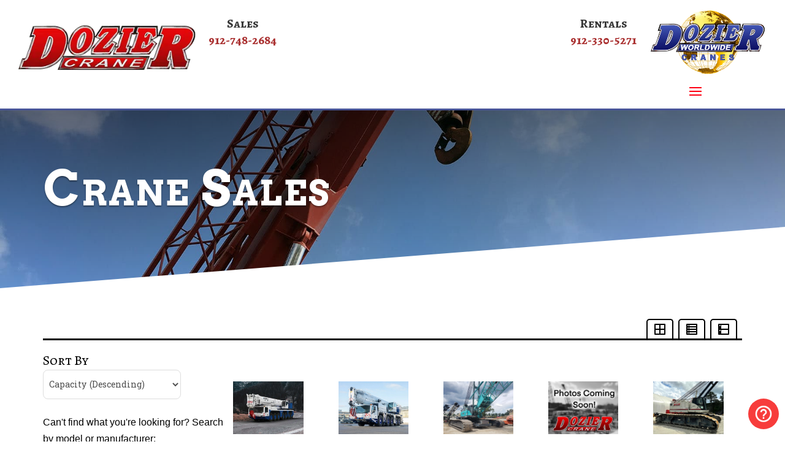

--- FILE ---
content_type: text/html; charset=UTF-8
request_url: https://doziercrane.com/crane-sales/product/1976-link-belt-ls-338-br1/
body_size: 74667
content:
<!DOCTYPE html>
<html lang="en-US">
<head>
	<meta charset="UTF-8" />
<meta http-equiv="X-UA-Compatible" content="IE=edge">
	<link rel="pingback" href="https://doziercrane.com/xmlrpc.php" />

	<script type="text/javascript">
		document.documentElement.className = 'js';
	</script>

	<style id='global-styles-inline-css' type='text/css'>
:root{--wp--preset--aspect-ratio--square: 1;--wp--preset--aspect-ratio--4-3: 4/3;--wp--preset--aspect-ratio--3-4: 3/4;--wp--preset--aspect-ratio--3-2: 3/2;--wp--preset--aspect-ratio--2-3: 2/3;--wp--preset--aspect-ratio--16-9: 16/9;--wp--preset--aspect-ratio--9-16: 9/16;--wp--preset--color--black: #000000;--wp--preset--color--cyan-bluish-gray: #abb8c3;--wp--preset--color--white: #ffffff;--wp--preset--color--pale-pink: #f78da7;--wp--preset--color--vivid-red: #cf2e2e;--wp--preset--color--luminous-vivid-orange: #ff6900;--wp--preset--color--luminous-vivid-amber: #fcb900;--wp--preset--color--light-green-cyan: #7bdcb5;--wp--preset--color--vivid-green-cyan: #00d084;--wp--preset--color--pale-cyan-blue: #8ed1fc;--wp--preset--color--vivid-cyan-blue: #0693e3;--wp--preset--color--vivid-purple: #9b51e0;--wp--preset--gradient--vivid-cyan-blue-to-vivid-purple: linear-gradient(135deg,rgb(6,147,227) 0%,rgb(155,81,224) 100%);--wp--preset--gradient--light-green-cyan-to-vivid-green-cyan: linear-gradient(135deg,rgb(122,220,180) 0%,rgb(0,208,130) 100%);--wp--preset--gradient--luminous-vivid-amber-to-luminous-vivid-orange: linear-gradient(135deg,rgb(252,185,0) 0%,rgb(255,105,0) 100%);--wp--preset--gradient--luminous-vivid-orange-to-vivid-red: linear-gradient(135deg,rgb(255,105,0) 0%,rgb(207,46,46) 100%);--wp--preset--gradient--very-light-gray-to-cyan-bluish-gray: linear-gradient(135deg,rgb(238,238,238) 0%,rgb(169,184,195) 100%);--wp--preset--gradient--cool-to-warm-spectrum: linear-gradient(135deg,rgb(74,234,220) 0%,rgb(151,120,209) 20%,rgb(207,42,186) 40%,rgb(238,44,130) 60%,rgb(251,105,98) 80%,rgb(254,248,76) 100%);--wp--preset--gradient--blush-light-purple: linear-gradient(135deg,rgb(255,206,236) 0%,rgb(152,150,240) 100%);--wp--preset--gradient--blush-bordeaux: linear-gradient(135deg,rgb(254,205,165) 0%,rgb(254,45,45) 50%,rgb(107,0,62) 100%);--wp--preset--gradient--luminous-dusk: linear-gradient(135deg,rgb(255,203,112) 0%,rgb(199,81,192) 50%,rgb(65,88,208) 100%);--wp--preset--gradient--pale-ocean: linear-gradient(135deg,rgb(255,245,203) 0%,rgb(182,227,212) 50%,rgb(51,167,181) 100%);--wp--preset--gradient--electric-grass: linear-gradient(135deg,rgb(202,248,128) 0%,rgb(113,206,126) 100%);--wp--preset--gradient--midnight: linear-gradient(135deg,rgb(2,3,129) 0%,rgb(40,116,252) 100%);--wp--preset--font-size--small: 13px;--wp--preset--font-size--medium: 20px;--wp--preset--font-size--large: 36px;--wp--preset--font-size--x-large: 42px;--wp--preset--spacing--20: 0.44rem;--wp--preset--spacing--30: 0.67rem;--wp--preset--spacing--40: 1rem;--wp--preset--spacing--50: 1.5rem;--wp--preset--spacing--60: 2.25rem;--wp--preset--spacing--70: 3.38rem;--wp--preset--spacing--80: 5.06rem;--wp--preset--shadow--natural: 6px 6px 9px rgba(0, 0, 0, 0.2);--wp--preset--shadow--deep: 12px 12px 50px rgba(0, 0, 0, 0.4);--wp--preset--shadow--sharp: 6px 6px 0px rgba(0, 0, 0, 0.2);--wp--preset--shadow--outlined: 6px 6px 0px -3px rgb(255, 255, 255), 6px 6px rgb(0, 0, 0);--wp--preset--shadow--crisp: 6px 6px 0px rgb(0, 0, 0);}:root { --wp--style--global--content-size: 823px;--wp--style--global--wide-size: 1080px; }:where(body) { margin: 0; }.wp-site-blocks > .alignleft { float: left; margin-right: 2em; }.wp-site-blocks > .alignright { float: right; margin-left: 2em; }.wp-site-blocks > .aligncenter { justify-content: center; margin-left: auto; margin-right: auto; }:where(.is-layout-flex){gap: 0.5em;}:where(.is-layout-grid){gap: 0.5em;}.is-layout-flow > .alignleft{float: left;margin-inline-start: 0;margin-inline-end: 2em;}.is-layout-flow > .alignright{float: right;margin-inline-start: 2em;margin-inline-end: 0;}.is-layout-flow > .aligncenter{margin-left: auto !important;margin-right: auto !important;}.is-layout-constrained > .alignleft{float: left;margin-inline-start: 0;margin-inline-end: 2em;}.is-layout-constrained > .alignright{float: right;margin-inline-start: 2em;margin-inline-end: 0;}.is-layout-constrained > .aligncenter{margin-left: auto !important;margin-right: auto !important;}.is-layout-constrained > :where(:not(.alignleft):not(.alignright):not(.alignfull)){max-width: var(--wp--style--global--content-size);margin-left: auto !important;margin-right: auto !important;}.is-layout-constrained > .alignwide{max-width: var(--wp--style--global--wide-size);}body .is-layout-flex{display: flex;}.is-layout-flex{flex-wrap: wrap;align-items: center;}.is-layout-flex > :is(*, div){margin: 0;}body .is-layout-grid{display: grid;}.is-layout-grid > :is(*, div){margin: 0;}body{padding-top: 0px;padding-right: 0px;padding-bottom: 0px;padding-left: 0px;}:root :where(.wp-element-button, .wp-block-button__link){background-color: #32373c;border-width: 0;color: #fff;font-family: inherit;font-size: inherit;font-style: inherit;font-weight: inherit;letter-spacing: inherit;line-height: inherit;padding-top: calc(0.667em + 2px);padding-right: calc(1.333em + 2px);padding-bottom: calc(0.667em + 2px);padding-left: calc(1.333em + 2px);text-decoration: none;text-transform: inherit;}.has-black-color{color: var(--wp--preset--color--black) !important;}.has-cyan-bluish-gray-color{color: var(--wp--preset--color--cyan-bluish-gray) !important;}.has-white-color{color: var(--wp--preset--color--white) !important;}.has-pale-pink-color{color: var(--wp--preset--color--pale-pink) !important;}.has-vivid-red-color{color: var(--wp--preset--color--vivid-red) !important;}.has-luminous-vivid-orange-color{color: var(--wp--preset--color--luminous-vivid-orange) !important;}.has-luminous-vivid-amber-color{color: var(--wp--preset--color--luminous-vivid-amber) !important;}.has-light-green-cyan-color{color: var(--wp--preset--color--light-green-cyan) !important;}.has-vivid-green-cyan-color{color: var(--wp--preset--color--vivid-green-cyan) !important;}.has-pale-cyan-blue-color{color: var(--wp--preset--color--pale-cyan-blue) !important;}.has-vivid-cyan-blue-color{color: var(--wp--preset--color--vivid-cyan-blue) !important;}.has-vivid-purple-color{color: var(--wp--preset--color--vivid-purple) !important;}.has-black-background-color{background-color: var(--wp--preset--color--black) !important;}.has-cyan-bluish-gray-background-color{background-color: var(--wp--preset--color--cyan-bluish-gray) !important;}.has-white-background-color{background-color: var(--wp--preset--color--white) !important;}.has-pale-pink-background-color{background-color: var(--wp--preset--color--pale-pink) !important;}.has-vivid-red-background-color{background-color: var(--wp--preset--color--vivid-red) !important;}.has-luminous-vivid-orange-background-color{background-color: var(--wp--preset--color--luminous-vivid-orange) !important;}.has-luminous-vivid-amber-background-color{background-color: var(--wp--preset--color--luminous-vivid-amber) !important;}.has-light-green-cyan-background-color{background-color: var(--wp--preset--color--light-green-cyan) !important;}.has-vivid-green-cyan-background-color{background-color: var(--wp--preset--color--vivid-green-cyan) !important;}.has-pale-cyan-blue-background-color{background-color: var(--wp--preset--color--pale-cyan-blue) !important;}.has-vivid-cyan-blue-background-color{background-color: var(--wp--preset--color--vivid-cyan-blue) !important;}.has-vivid-purple-background-color{background-color: var(--wp--preset--color--vivid-purple) !important;}.has-black-border-color{border-color: var(--wp--preset--color--black) !important;}.has-cyan-bluish-gray-border-color{border-color: var(--wp--preset--color--cyan-bluish-gray) !important;}.has-white-border-color{border-color: var(--wp--preset--color--white) !important;}.has-pale-pink-border-color{border-color: var(--wp--preset--color--pale-pink) !important;}.has-vivid-red-border-color{border-color: var(--wp--preset--color--vivid-red) !important;}.has-luminous-vivid-orange-border-color{border-color: var(--wp--preset--color--luminous-vivid-orange) !important;}.has-luminous-vivid-amber-border-color{border-color: var(--wp--preset--color--luminous-vivid-amber) !important;}.has-light-green-cyan-border-color{border-color: var(--wp--preset--color--light-green-cyan) !important;}.has-vivid-green-cyan-border-color{border-color: var(--wp--preset--color--vivid-green-cyan) !important;}.has-pale-cyan-blue-border-color{border-color: var(--wp--preset--color--pale-cyan-blue) !important;}.has-vivid-cyan-blue-border-color{border-color: var(--wp--preset--color--vivid-cyan-blue) !important;}.has-vivid-purple-border-color{border-color: var(--wp--preset--color--vivid-purple) !important;}.has-vivid-cyan-blue-to-vivid-purple-gradient-background{background: var(--wp--preset--gradient--vivid-cyan-blue-to-vivid-purple) !important;}.has-light-green-cyan-to-vivid-green-cyan-gradient-background{background: var(--wp--preset--gradient--light-green-cyan-to-vivid-green-cyan) !important;}.has-luminous-vivid-amber-to-luminous-vivid-orange-gradient-background{background: var(--wp--preset--gradient--luminous-vivid-amber-to-luminous-vivid-orange) !important;}.has-luminous-vivid-orange-to-vivid-red-gradient-background{background: var(--wp--preset--gradient--luminous-vivid-orange-to-vivid-red) !important;}.has-very-light-gray-to-cyan-bluish-gray-gradient-background{background: var(--wp--preset--gradient--very-light-gray-to-cyan-bluish-gray) !important;}.has-cool-to-warm-spectrum-gradient-background{background: var(--wp--preset--gradient--cool-to-warm-spectrum) !important;}.has-blush-light-purple-gradient-background{background: var(--wp--preset--gradient--blush-light-purple) !important;}.has-blush-bordeaux-gradient-background{background: var(--wp--preset--gradient--blush-bordeaux) !important;}.has-luminous-dusk-gradient-background{background: var(--wp--preset--gradient--luminous-dusk) !important;}.has-pale-ocean-gradient-background{background: var(--wp--preset--gradient--pale-ocean) !important;}.has-electric-grass-gradient-background{background: var(--wp--preset--gradient--electric-grass) !important;}.has-midnight-gradient-background{background: var(--wp--preset--gradient--midnight) !important;}.has-small-font-size{font-size: var(--wp--preset--font-size--small) !important;}.has-medium-font-size{font-size: var(--wp--preset--font-size--medium) !important;}.has-large-font-size{font-size: var(--wp--preset--font-size--large) !important;}.has-x-large-font-size{font-size: var(--wp--preset--font-size--x-large) !important;}
/*# sourceURL=global-styles-inline-css */
</style>
<link rel='stylesheet' id='ewd-upcp-gridster-css' href='https://doziercrane.com/wp-content/plugins/ultimate-product-catalogue/assets/css/jquery.gridster.css?ver=6.9' type='text/css' media='all' />
<link rel='stylesheet' id='ewd-upcp-css-css' href='https://doziercrane.com/wp-content/plugins/ultimate-product-catalogue/assets/css/ewd-upcp.css?ver=6.9' type='text/css' media='all' />
<link rel='stylesheet' id='ewd-upcp-jquery-ui-css' href='https://doziercrane.com/wp-content/plugins/ultimate-product-catalogue/assets/css/ewd-upcp-jquery-ui.css?ver=6.9' type='text/css' media='all' />
<link rel='stylesheet' id='ewd-ulb-main-css-css' href='https://doziercrane.com/wp-content/plugins/ultimate-product-catalogue/assets/css/ewd-ulb-main.css?ver=6.9' type='text/css' media='all' />
</head>
<body class="wp-singular page-template-default page page-id-97 page-parent wp-theme-Divi wp-child-theme-doziercrane et-tb-has-template et-tb-has-header et-tb-has-footer et_button_no_icon et_pb_button_helper_class et_cover_background et_pb_gutter windows et_pb_gutters3 et_pb_pagebuilder_layout et_no_sidebar et_divi_theme et-db">
	<div id="page-container">

	
	
	<!DOCTYPE html>
<html lang="en-US">
<head>
	
	
	<meta name='robots' content='index, follow, max-image-preview:large, max-snippet:-1, max-video-preview:-1' />

	<!-- This site is optimized with the Yoast SEO plugin v26.7 - https://yoast.com/wordpress/plugins/seo/ -->
	<title>Crane Sales | New and Used Cranes for Sale | Dozier Crane &amp; Machinery Co.</title>
	<meta name="description" content="Dozier Crane &amp; Machinery is a full service crane sales and rental company, offering new and used cranes, boom sales, OEM parts and mechanical services." />
	<link rel="canonical" href="https://doziercrane.com/crane-sales/product/1976-link-belt-ls-338-br1/" />
	<meta property="og:locale" content="en_US" />
	<meta property="og:type" content="article" />
	<meta property="og:title" content="Crane Sales | New and Used Cranes for Sale | Dozier Crane &amp; Machinery Co." />
	<meta property="og:description" content="Dozier Crane &amp; Machinery is a full service crane sales and rental company, offering new and used cranes, boom sales, OEM parts and mechanical services." />
	<meta property="og:url" content="https://doziercrane.com/crane-sales/product/1976-link-belt-ls-338-br1/" />
	<meta property="og:site_name" content="Dozier Crane &amp; Machinery Co" />
	<meta property="article:publisher" content="https://www.facebook.com/doziercrane/" />
	<meta property="article:modified_time" content="2023-09-08T21:48:13+00:00" />
	<meta property="og:image" content="https://doziercrane.com/wp-content/uploads/2018/06/crane-sales-feat.jpg" />
	<meta property="og:image:width" content="1148" />
	<meta property="og:image:height" content="600" />
	<meta property="og:image:type" content="image/jpeg" />
	<meta name="twitter:card" content="summary_large_image" />
	<meta name="twitter:label1" content="Est. reading time" />
	<meta name="twitter:data1" content="4 minutes" />
	<script type="application/ld+json" class="yoast-schema-graph">{"@context":"https://schema.org","@graph":[{"@type":"WebPage","@id":"https://doziercrane.com/crane-sales/","url":"https://doziercrane.com/crane-sales/","name":"Crane Sales | New and Used Cranes for Sale | Dozier Crane & Machinery Co.","isPartOf":{"@id":"https://doziercrane.com/#website"},"primaryImageOfPage":{"@id":"https://doziercrane.com/crane-sales/#primaryimage"},"image":{"@id":"https://doziercrane.com/crane-sales/#primaryimage"},"thumbnailUrl":"https://doziercrane.com/wp-content/uploads/2018/06/crane-sales-feat.jpg","datePublished":"2018-04-06T05:18:46+00:00","dateModified":"2023-09-08T21:48:13+00:00","description":"Dozier Crane & Machinery is a full service crane sales and rental company, offering new and used cranes, boom sales, OEM parts and mechanical services.","breadcrumb":{"@id":"https://doziercrane.com/crane-sales/#breadcrumb"},"inLanguage":"en-US","potentialAction":[{"@type":"ReadAction","target":["https://doziercrane.com/crane-sales/"]}]},{"@type":"ImageObject","inLanguage":"en-US","@id":"https://doziercrane.com/crane-sales/#primaryimage","url":"https://doziercrane.com/wp-content/uploads/2018/06/crane-sales-feat.jpg","contentUrl":"https://doziercrane.com/wp-content/uploads/2018/06/crane-sales-feat.jpg","width":1148,"height":600},{"@type":"BreadcrumbList","@id":"https://doziercrane.com/crane-sales/#breadcrumb","itemListElement":[{"@type":"ListItem","position":1,"name":"Home","item":"https://doziercrane.com/"},{"@type":"ListItem","position":2,"name":"Crane Sales"}]},{"@type":"WebSite","@id":"https://doziercrane.com/#website","url":"https://doziercrane.com/","name":"Dozier Crane &amp; Machinery Co","description":"Crane Sales and Rentals","publisher":{"@id":"https://doziercrane.com/#organization"},"potentialAction":[{"@type":"SearchAction","target":{"@type":"EntryPoint","urlTemplate":"https://doziercrane.com/?s={search_term_string}"},"query-input":{"@type":"PropertyValueSpecification","valueRequired":true,"valueName":"search_term_string"}}],"inLanguage":"en-US"},{"@type":"Organization","@id":"https://doziercrane.com/#organization","name":"Dozier Crane & Machinery Co.","url":"https://doziercrane.com/","logo":{"@type":"ImageObject","inLanguage":"en-US","@id":"https://doziercrane.com/#/schema/logo/image/","url":"https://doziercrane.com/wp-content/uploads/2018/05/dozier-10.png","contentUrl":"https://doziercrane.com/wp-content/uploads/2018/05/dozier-10.png","width":343,"height":216,"caption":"Dozier Crane & Machinery Co."},"image":{"@id":"https://doziercrane.com/#/schema/logo/image/"},"sameAs":["https://www.facebook.com/doziercrane/","https://instagram.com/doziercrane","https://www.linkedin.com/company/dozier-crane-and-machinery/"]}]}</script>
	<!-- / Yoast SEO plugin. -->


<link rel='dns-prefetch' href='//fonts.googleapis.com' />
<link rel="alternate" type="application/rss+xml" title="Dozier Crane &amp; Machinery Co &raquo; Feed" href="https://doziercrane.com/feed/" />
<link rel="alternate" type="application/rss+xml" title="Dozier Crane &amp; Machinery Co &raquo; Comments Feed" href="https://doziercrane.com/comments/feed/" />
<link rel="alternate" title="oEmbed (JSON)" type="application/json+oembed" href="https://doziercrane.com/wp-json/oembed/1.0/embed?url=https%3A%2F%2Fdoziercrane.com%2Fcrane-sales%2F" />
<link rel="alternate" title="oEmbed (XML)" type="text/xml+oembed" href="https://doziercrane.com/wp-json/oembed/1.0/embed?url=https%3A%2F%2Fdoziercrane.com%2Fcrane-sales%2F&#038;format=xml" />
<meta content="Dozier Crane v.1.0.0" name="generator"/><link rel='stylesheet' id='bxslider-css-css' href='https://doziercrane.com/wp-content/plugins/kiwi-logo-carousel/third-party/jquery.bxslider/jquery.bxslider.css?ver=6.9' type='text/css' media='' />
<link rel='stylesheet' id='kiwi-logo-carousel-styles-css' href='https://doziercrane.com/wp-content/plugins/kiwi-logo-carousel/custom-styles.css?ver=6.9' type='text/css' media='' />
<style id='wp-emoji-styles-inline-css' type='text/css'>

	img.wp-smiley, img.emoji {
		display: inline !important;
		border: none !important;
		box-shadow: none !important;
		height: 1em !important;
		width: 1em !important;
		margin: 0 0.07em !important;
		vertical-align: -0.1em !important;
		background: none !important;
		padding: 0 !important;
	}
/*# sourceURL=wp-emoji-styles-inline-css */
</style>
<style id='wp-block-library-inline-css' type='text/css'>
:root{--wp-block-synced-color:#7a00df;--wp-block-synced-color--rgb:122,0,223;--wp-bound-block-color:var(--wp-block-synced-color);--wp-editor-canvas-background:#ddd;--wp-admin-theme-color:#007cba;--wp-admin-theme-color--rgb:0,124,186;--wp-admin-theme-color-darker-10:#006ba1;--wp-admin-theme-color-darker-10--rgb:0,107,160.5;--wp-admin-theme-color-darker-20:#005a87;--wp-admin-theme-color-darker-20--rgb:0,90,135;--wp-admin-border-width-focus:2px}@media (min-resolution:192dpi){:root{--wp-admin-border-width-focus:1.5px}}.wp-element-button{cursor:pointer}:root .has-very-light-gray-background-color{background-color:#eee}:root .has-very-dark-gray-background-color{background-color:#313131}:root .has-very-light-gray-color{color:#eee}:root .has-very-dark-gray-color{color:#313131}:root .has-vivid-green-cyan-to-vivid-cyan-blue-gradient-background{background:linear-gradient(135deg,#00d084,#0693e3)}:root .has-purple-crush-gradient-background{background:linear-gradient(135deg,#34e2e4,#4721fb 50%,#ab1dfe)}:root .has-hazy-dawn-gradient-background{background:linear-gradient(135deg,#faaca8,#dad0ec)}:root .has-subdued-olive-gradient-background{background:linear-gradient(135deg,#fafae1,#67a671)}:root .has-atomic-cream-gradient-background{background:linear-gradient(135deg,#fdd79a,#004a59)}:root .has-nightshade-gradient-background{background:linear-gradient(135deg,#330968,#31cdcf)}:root .has-midnight-gradient-background{background:linear-gradient(135deg,#020381,#2874fc)}:root{--wp--preset--font-size--normal:16px;--wp--preset--font-size--huge:42px}.has-regular-font-size{font-size:1em}.has-larger-font-size{font-size:2.625em}.has-normal-font-size{font-size:var(--wp--preset--font-size--normal)}.has-huge-font-size{font-size:var(--wp--preset--font-size--huge)}.has-text-align-center{text-align:center}.has-text-align-left{text-align:left}.has-text-align-right{text-align:right}.has-fit-text{white-space:nowrap!important}#end-resizable-editor-section{display:none}.aligncenter{clear:both}.items-justified-left{justify-content:flex-start}.items-justified-center{justify-content:center}.items-justified-right{justify-content:flex-end}.items-justified-space-between{justify-content:space-between}.screen-reader-text{border:0;clip-path:inset(50%);height:1px;margin:-1px;overflow:hidden;padding:0;position:absolute;width:1px;word-wrap:normal!important}.screen-reader-text:focus{background-color:#ddd;clip-path:none;color:#444;display:block;font-size:1em;height:auto;left:5px;line-height:normal;padding:15px 23px 14px;text-decoration:none;top:5px;width:auto;z-index:100000}html :where(.has-border-color){border-style:solid}html :where([style*=border-top-color]){border-top-style:solid}html :where([style*=border-right-color]){border-right-style:solid}html :where([style*=border-bottom-color]){border-bottom-style:solid}html :where([style*=border-left-color]){border-left-style:solid}html :where([style*=border-width]){border-style:solid}html :where([style*=border-top-width]){border-top-style:solid}html :where([style*=border-right-width]){border-right-style:solid}html :where([style*=border-bottom-width]){border-bottom-style:solid}html :where([style*=border-left-width]){border-left-style:solid}html :where(img[class*=wp-image-]){height:auto;max-width:100%}:where(figure){margin:0 0 1em}html :where(.is-position-sticky){--wp-admin--admin-bar--position-offset:var(--wp-admin--admin-bar--height,0px)}@media screen and (max-width:600px){html :where(.is-position-sticky){--wp-admin--admin-bar--position-offset:0px}}
/*wp_block_styles_on_demand_placeholder:696b79172a2ba*/
/*# sourceURL=wp-block-library-inline-css */
</style>
<link rel='stylesheet' id='dashicons-css' href='https://doziercrane.com/wp-includes/css/dashicons.min.css?ver=6.9' type='text/css' media='all' />
<link rel='stylesheet' id='et-builder-googlefonts-cached-css' href='https://fonts.googleapis.com/css?family=Alegreya+SC:regular,italic,500,500italic,700,700italic,800,800italic,900,900italic|Battambang:100,300,regular,700,900|Arvo:regular,italic,700,700italic|Abril+Fatface:regular&#038;subset=latin,latin-ext&#038;display=swap' type='text/css' media='all' />
<link rel='stylesheet' id='divi-style-parent-css' href='https://doziercrane.com/wp-content/themes/Divi/style-static.min.css?ver=4.27.5' type='text/css' media='all' />
<link rel='stylesheet' id='divi-style-css' href='https://doziercrane.com/wp-content/themes/doziercrane/style.css?ver=4.27.5' type='text/css' media='all' />
<style id='divi-style-inline-css' type='text/css'>

				picture#logo {
					display: inherit;
				}
				picture#logo source, picture#logo img {
					width: auto;
					max-height: 54%;
					vertical-align: middle;
				}
				@media (min-width: 981px) {
					.et_vertical_nav #main-header picture#logo source,
					.et_vertical_nav #main-header picture#logo img {
						margin-bottom: 28px;
					}
				}
			
/*# sourceURL=divi-style-inline-css */
</style>
<script type="text/javascript" src="https://doziercrane.com/wp-includes/js/jquery/jquery.min.js?ver=3.7.1" id="jquery-core-js"></script>
<script type="text/javascript" src="https://doziercrane.com/wp-includes/js/jquery/jquery-migrate.min.js?ver=3.4.1" id="jquery-migrate-js"></script>
<script type="text/javascript" id="image_zoom-frontend-js-extra">
/* <![CDATA[ */
var IZ = {"options":{"lensShape":"square","lensSize":200,"lensBorderSize":1,"lensBorderColour":"#ffffff","borderRadius":0,"cursor":"default","zoomWindowWidth":400,"zoomWindowHeight":360,"zoomWindowOffsetx":10,"borderSize":1,"borderColour":"#888888","zoomWindowShadow":4,"lensFadeIn":500,"lensFadeOut":500,"zoomWindowFadeIn":500,"zoomWindowFadeOut":500,"easingAmount":12,"zoomWindowPosition":1,"lensOverlay":false,"responsive":false,"responsiveThreshold":800,"scrollZoom":true,"adjustZoomWindowHeight":false,"tint":"true","tintColour":"#ffffff","tintOpacity":0.1,"customText":"","customTextSize":12,"customTextColor":"#cccccc","customTextVAlign":"bottom","customTextAlign":"right"},"with_woocommerce":"0","exchange_thumbnails":"0","enable_mobile":"1","woo_categories":"0","force_attachments":"0","enable_lightbox_zoom":"1","enable_surecart":"0","custom_class":"","flexslider":"","owl":"","flickity":"","swiper":"","slick":"","huge_it_gallery":"","search_filter_pro":"0","remove_lightbox_thumbnails":"0","remove_lightbox":"1","woo_slider":"0"};
//# sourceURL=image_zoom-frontend-js-extra
/* ]]> */
</script>
<script type="text/javascript" src="https://doziercrane.com/wp-content/plugins/wp-image-zoooom-pro/assets/dist/image_zoom-frontend.min.js?ver=1.64.1" id="image_zoom-frontend-js" defer="defer" data-wp-strategy="defer"></script>
<link rel="https://api.w.org/" href="https://doziercrane.com/wp-json/" /><link rel="alternate" title="JSON" type="application/json" href="https://doziercrane.com/wp-json/wp/v2/pages/97" /><link rel="EditURI" type="application/rsd+xml" title="RSD" href="https://doziercrane.com/xmlrpc.php?rsd" />
<meta name="generator" content="WordPress 6.9" />
<link rel='shortlink' href='https://doziercrane.com/?p=97' />
    
    <script type="text/javascript">
        var ajaxurl = 'https://doziercrane.com/wp-admin/admin-ajax.php';
    </script>
<meta name="viewport" content="width=device-width, initial-scale=1.0, maximum-scale=1.0, user-scalable=0" /><!-- Global site tag (gtag.js) - Google Analytics - OLD UA Tag
<script async src="https://www.googletagmanager.com/gtag/js?id=UA-115794718-1"></script>
<script>
  window.dataLayer = window.dataLayer || [];
  function gtag(){dataLayer.push(arguments);}
  gtag('js', new Date());

  gtag('config', 'UA-115794718-1', {cookie_flags: 'SameSite=None;Secure'});
</script>-->

<!-- Google Tag Manager -->
<script>(function(w,d,s,l,i){w[l]=w[l]||[];w[l].push({'gtm.start':
new Date().getTime(),event:'gtm.js'});var f=d.getElementsByTagName(s)[0],
j=d.createElement(s),dl=l!='dataLayer'?'&l='+l:'';j.async=true;j.src=
'https://www.googletagmanager.com/gtm.js?id='+i+dl;f.parentNode.insertBefore(j,f);
})(window,document,'script','dataLayer','GTM-PCFDJHC');</script>
<!-- End Google Tag Manager -->

<style>
@import url('https://fonts.googleapis.com/css?family=Vast+Shadow|Montserrat');
</style>

<script src="https://use.fontawesome.com/2ce03333d8.js"></script>

<link href="https://unpkg.com/webkul-micron@1.1.4/dist/css/micron.min.css" type="text/css" rel="stylesheet">
<script src="https://unpkg.com/webkul-micron@1.1.4/dist/script/micron.min.js" type="text/javascript"></script>

<script language="javascript">
        function emailCurrentPage(){
            window.location.href="mailto:?subject="+document.title+"&body="+escape(window.location.href);
        }
</script>
<style type="text/css">img.zoooom,.zoooom img{padding:0!important;}figure {display: block;-webkit-margin-before: 0;-webkit-margin-after: 0;-webkit-margin-start: 0;-webkit-margin-end: 0;}img.zoooom:hover, .zoooom img:hover, .mp_product_image_single:hover, a.zoomGallery img:hover, .portfolio_images img:hover, .single-fluxus_portfolio .project-image img:hover, .attachment-product_page_image:hover, .attachment-shop_single:hover {cursor:-webkit-zoom-in;cursor:-moz-zoom-in;cursor:zoom-in;}.ewd-ulb-lightbox-container {z-index: 801 !important;}.ewd-ulb-background {z-index: 800 !important;}body.et_pb_pagebuilder_layout.et-fb .zoooom::before { content: "\f179     Zoom applied to the image. Check on the frontend"; position: absolute; margin-top: 12px; text-align: right; background-color: white; line-height: 1.4em; left: 5%; padding: 0 10px 6px; font-family: dashicons; font-size: 0.9em; font-style: italic; z-index: 20; }img.mfp-img{ padding: 0 !important; }</style><script type="text/javascript"></script><link rel="icon" href="https://doziercrane.com/wp-content/uploads/2019/05/cropped-DCM-FAVICON-32x32.png" sizes="32x32" />
<link rel="icon" href="https://doziercrane.com/wp-content/uploads/2019/05/cropped-DCM-FAVICON-192x192.png" sizes="192x192" />
<link rel="apple-touch-icon" href="https://doziercrane.com/wp-content/uploads/2019/05/cropped-DCM-FAVICON-180x180.png" />
<meta name="msapplication-TileImage" content="https://doziercrane.com/wp-content/uploads/2019/05/cropped-DCM-FAVICON-270x270.png" />
<style id="et-divi-customizer-global-cached-inline-styles">body,.et_pb_column_1_2 .et_quote_content blockquote cite,.et_pb_column_1_2 .et_link_content a.et_link_main_url,.et_pb_column_1_3 .et_quote_content blockquote cite,.et_pb_column_3_8 .et_quote_content blockquote cite,.et_pb_column_1_4 .et_quote_content blockquote cite,.et_pb_blog_grid .et_quote_content blockquote cite,.et_pb_column_1_3 .et_link_content a.et_link_main_url,.et_pb_column_3_8 .et_link_content a.et_link_main_url,.et_pb_column_1_4 .et_link_content a.et_link_main_url,.et_pb_blog_grid .et_link_content a.et_link_main_url,body .et_pb_bg_layout_light .et_pb_post p,body .et_pb_bg_layout_dark .et_pb_post p{font-size:16px}.et_pb_slide_content,.et_pb_best_value{font-size:18px}body{color:#000000}h1,h2,h3,h4,h5,h6{color:#000000}#et_search_icon:hover,.mobile_menu_bar:before,.mobile_menu_bar:after,.et_toggle_slide_menu:after,.et-social-icon a:hover,.et_pb_sum,.et_pb_pricing li a,.et_pb_pricing_table_button,.et_overlay:before,.entry-summary p.price ins,.et_pb_member_social_links a:hover,.et_pb_widget li a:hover,.et_pb_filterable_portfolio .et_pb_portfolio_filters li a.active,.et_pb_filterable_portfolio .et_pb_portofolio_pagination ul li a.active,.et_pb_gallery .et_pb_gallery_pagination ul li a.active,.wp-pagenavi span.current,.wp-pagenavi a:hover,.nav-single a,.tagged_as a,.posted_in a{color:#fe0013}.et_pb_contact_submit,.et_password_protected_form .et_submit_button,.et_pb_bg_layout_light .et_pb_newsletter_button,.comment-reply-link,.form-submit .et_pb_button,.et_pb_bg_layout_light .et_pb_promo_button,.et_pb_bg_layout_light .et_pb_more_button,.et_pb_contact p input[type="checkbox"]:checked+label i:before,.et_pb_bg_layout_light.et_pb_module.et_pb_button{color:#fe0013}.footer-widget h4{color:#fe0013}.et-search-form,.nav li ul,.et_mobile_menu,.footer-widget li:before,.et_pb_pricing li:before,blockquote{border-color:#fe0013}.et_pb_counter_amount,.et_pb_featured_table .et_pb_pricing_heading,.et_quote_content,.et_link_content,.et_audio_content,.et_pb_post_slider.et_pb_bg_layout_dark,.et_slide_in_menu_container,.et_pb_contact p input[type="radio"]:checked+label i:before{background-color:#fe0013}a{color:#aa3131}.nav li ul{border-color:#aa3131}.et_secondary_nav_enabled #page-container #top-header{background-color:#f44336!important}#et-secondary-nav li ul{background-color:#f44336}#top-menu li a{font-size:18px}body.et_vertical_nav .container.et_search_form_container .et-search-form input{font-size:18px!important}#top-menu li a,.et_search_form_container input{font-weight:bold;font-style:normal;text-transform:none;text-decoration:none}.et_search_form_container input::-moz-placeholder{font-weight:bold;font-style:normal;text-transform:none;text-decoration:none}.et_search_form_container input::-webkit-input-placeholder{font-weight:bold;font-style:normal;text-transform:none;text-decoration:none}.et_search_form_container input:-ms-input-placeholder{font-weight:bold;font-style:normal;text-transform:none;text-decoration:none}#top-menu li.current-menu-ancestor>a,#top-menu li.current-menu-item>a,#top-menu li.current_page_item>a{color:#313e7b}#main-footer .footer-widget h4,#main-footer .widget_block h1,#main-footer .widget_block h2,#main-footer .widget_block h3,#main-footer .widget_block h4,#main-footer .widget_block h5,#main-footer .widget_block h6{color:#fe0013}.footer-widget li:before{border-color:#fe0013}#footer-widgets .footer-widget li:before{top:10.6px}body .et_pb_button{background-color:#aa3131;border-color:#aa3131;border-radius:15px;font-weight:bold;font-style:normal;text-transform:uppercase;text-decoration:none;}body.et_pb_button_helper_class .et_pb_button,body.et_pb_button_helper_class .et_pb_module.et_pb_button{color:#ffffff}body .et_pb_bg_layout_light.et_pb_button:hover,body .et_pb_bg_layout_light .et_pb_button:hover,body .et_pb_button:hover{background-color:#485598;border-color:#485598!important;border-radius:15px}h1,h2,h3,h4,h5,h6,.et_quote_content blockquote p,.et_pb_slide_description .et_pb_slide_title{font-weight:bold;font-style:normal;text-transform:none;text-decoration:none}@media only screen and (min-width:981px){.et_header_style_left #et-top-navigation,.et_header_style_split #et-top-navigation{padding:53px 0 0 0}.et_header_style_left #et-top-navigation nav>ul>li>a,.et_header_style_split #et-top-navigation nav>ul>li>a{padding-bottom:53px}.et_header_style_split .centered-inline-logo-wrap{width:106px;margin:-106px 0}.et_header_style_split .centered-inline-logo-wrap #logo{max-height:106px}.et_pb_svg_logo.et_header_style_split .centered-inline-logo-wrap #logo{height:106px}.et_header_style_centered #top-menu>li>a{padding-bottom:19px}.et_header_style_slide #et-top-navigation,.et_header_style_fullscreen #et-top-navigation{padding:44px 0 44px 0!important}.et_header_style_centered #main-header .logo_container{height:106px}.et_header_style_centered #logo{max-height:54%}.et_pb_svg_logo.et_header_style_centered #logo{height:54%}.et_header_style_centered.et_hide_primary_logo #main-header:not(.et-fixed-header) .logo_container,.et_header_style_centered.et_hide_fixed_logo #main-header.et-fixed-header .logo_container{height:19.08px}.et_header_style_left .et-fixed-header #et-top-navigation,.et_header_style_split .et-fixed-header #et-top-navigation{padding:53px 0 0 0}.et_header_style_left .et-fixed-header #et-top-navigation nav>ul>li>a,.et_header_style_split .et-fixed-header #et-top-navigation nav>ul>li>a{padding-bottom:53px}.et_header_style_centered header#main-header.et-fixed-header .logo_container{height:106px}.et_header_style_split #main-header.et-fixed-header .centered-inline-logo-wrap{width:106px;margin:-106px 0}.et_header_style_split .et-fixed-header .centered-inline-logo-wrap #logo{max-height:106px}.et_pb_svg_logo.et_header_style_split .et-fixed-header .centered-inline-logo-wrap #logo{height:106px}.et_header_style_slide .et-fixed-header #et-top-navigation,.et_header_style_fullscreen .et-fixed-header #et-top-navigation{padding:44px 0 44px 0!important}.et_fixed_nav #page-container .et-fixed-header#top-header{background-color:#f44336!important}.et_fixed_nav #page-container .et-fixed-header#top-header #et-secondary-nav li ul{background-color:#f44336}.et-fixed-header #top-menu li.current-menu-ancestor>a,.et-fixed-header #top-menu li.current-menu-item>a,.et-fixed-header #top-menu li.current_page_item>a{color:#313e7b!important}}@media only screen and (min-width:1350px){.et_pb_row{padding:27px 0}.et_pb_section{padding:54px 0}.single.et_pb_pagebuilder_layout.et_full_width_page .et_post_meta_wrapper{padding-top:81px}.et_pb_fullwidth_section{padding:0}}	h1,h2,h3,h4,h5,h6{font-family:'Alegreya SC',Georgia,"Times New Roman",serif}body,input,textarea,select{font-family:'Battambang',display}.et_pb_button{font-family:'Battambang',display}#main-header,#et-top-navigation{font-family:'Alegreya SC',Georgia,"Times New Roman",serif}#top-header .container{font-family:'Battambang',display}</style></head>
<body class="wp-singular page-template-default page page-id-97 page-parent wp-theme-Divi wp-child-theme-doziercrane et-tb-has-template et-tb-has-header et-tb-has-footer et_button_no_icon et_pb_button_helper_class et_cover_background et_pb_gutter windows et_pb_gutters3 et_pb_pagebuilder_layout et_no_sidebar et_divi_theme et-db">
	<div id="page-container">
<div id="et-boc" class="et-boc">
			
		<header class="et-l et-l--header">
			<div class="et_builder_inner_content et_pb_gutters3"><div class="et_pb_with_border et_pb_section et_pb_section_0_tb_header et_fullwidth_nav et_header_style_centered et_section_regular et_pb_section--with-menu" >
				
				
				
				
				
				
				<div class="et_pb_row et_pb_row_0_tb_header">
				<div class="et_pb_column et_pb_column_1_5 et_pb_column_0_tb_header fserv mobile_logo  et_pb_css_mix_blend_mode_passthrough">
				
				
				
				
				<div class="et_pb_module et_pb_image et_pb_image_0_tb_header">
				
				
				
				
				<a href="/"><span class="et_pb_image_wrap "><picture fetchpriority="high" decoding="async" title="dozier-without-savannah" class="wp-image-43604">
<source type="image/webp" srcset="https://doziercrane.com/wp-content/uploads/2023/09/dozier-without-savannah-3.png.webp 343w, https://doziercrane.com/wp-content/uploads/2023/09/dozier-without-savannah-3-300x162.png.webp 300w" sizes="(max-width: 343px) 100vw, 343px"/>
<img fetchpriority="high" decoding="async" width="343" height="185" src="https://doziercrane.com/wp-content/uploads/2023/09/dozier-without-savannah-3.png" alt="" srcset="https://doziercrane.com/wp-content/uploads/2023/09/dozier-without-savannah-3.png 343w, https://doziercrane.com/wp-content/uploads/2023/09/dozier-without-savannah-3-300x162.png 300w" sizes="(max-width: 343px) 100vw, 343px"/>
</picture>
</span></a>
			</div>
			</div><div class="et_pb_column et_pb_column_3_5 et_pb_column_1_tb_header  et_pb_css_mix_blend_mode_passthrough" id="et-top-navigation">
				
				
				
				
				<div class="et_pb_module et_pb_text et_pb_text_0_tb_header fserv  et_pb_text_align_center et_pb_bg_layout_light">
				
				
				
				
				<div class="et_pb_text_inner"><div class="saleleft"><span style="color:#363636;">Sales</span><br /><span style="color:#f44336;"><a href="tel:912-748-2684">912-748-2684</a></span></div>
<div class="saleright"><span style="color:#363636;">Rentals</span><br /><span style="color:#313E7B;"><a href="tel:912-330-5271">912-330-5271</a></span></div></div>
			</div><div class="et_pb_module et_pb_text et_pb_text_1_tb_header supplydesk  et_pb_text_align_left et_pb_bg_layout_light">
				
				
				
				
				<div class="et_pb_text_inner"><p style="text-align: center;">Authorized dealer for Terex, Manitex, and Shuttlelift<br />Now offering new Tadano &amp; Kobelco Cranes<br />Se habla Español</p></div>
			</div>
			</div><div class="et_pb_column et_pb_column_1_5 et_pb_column_2_tb_header dworld fserv  et_pb_css_mix_blend_mode_passthrough et-last-child">
				
				
				
				
				<div class="et_pb_module et_pb_image et_pb_image_1_tb_header">
				
				
				
				
				<span class="et_pb_image_wrap "><picture decoding="async" title="dww_globe__with_cranes" class="wp-image-37512">
<source type="image/webp" srcset="https://doziercrane.com/wp-content/uploads/2022/05/dww_globe__with_cranes.png.webp 720w, https://doziercrane.com/wp-content/uploads/2022/05/dww_globe__with_cranes-480x273.png.webp 480w" sizes="(min-width: 0px) and (max-width: 480px) 480px, (min-width: 481px) 720px, 100vw"/>
<img decoding="async" width="720" height="409" src="https://doziercrane.com/wp-content/uploads/2022/05/dww_globe__with_cranes.png" alt="" srcset="https://doziercrane.com/wp-content/uploads/2022/05/dww_globe__with_cranes.png 720w, https://doziercrane.com/wp-content/uploads/2022/05/dww_globe__with_cranes-480x273.png 480w" sizes="(min-width: 0px) and (max-width: 480px) 480px, (min-width: 481px) 720px, 100vw"/>
</picture>
</span>
			</div>
			</div>
				
				
				
				
			</div><div id="et-top-navigation" class="et_pb_row et_pb_row_1_tb_header large-menu et_pb_row--with-menu">
				<div class="et_pb_column et_pb_column_4_4 et_pb_column_3_tb_header  et_pb_css_mix_blend_mode_passthrough et-last-child et_pb_column--with-menu" id="top-menu-nav">
				
				
				
				
				<div id="top-menu" class="et_pb_module et_pb_menu et_pb_menu_0_tb_header et_pb_bg_layout_light  et_pb_text_align_left et_dropdown_animation_fade et_pb_menu--without-logo et_pb_menu--style-centered">
					
					
					
					
					<div class="et_pb_menu_inner_container clearfix">
						
						<div class="et_pb_menu__wrap">
							<div class="et_pb_menu__menu">
								<nav class="et-menu-nav"><ul id="menu-main-menu" class="et-menu nav"><li class="et_pb_menu_page_id-home menu-item menu-item-type-post_type menu-item-object-page menu-item-home menu-item-221"><a href="https://doziercrane.com/">HOME</a></li>
<li class="mega-menu et_pb_menu_page_id-31 menu-item menu-item-type-custom menu-item-object-custom menu-item-has-children menu-item-31"><a href="/crane-sales/">SALES</a>
<ul class="sub-menu">
	<li class="et_pb_menu_page_id-41 menu-item menu-item-type-custom menu-item-object-custom menu-item-has-children menu-item-41"><a href="/crane-sales/?tags=505">NEW</a>
	<ul class="sub-menu">
		<li class="et_pb_menu_page_id-44 menu-item menu-item-type-custom menu-item-object-custom menu-item-44"><a href="/crane-sales/crawlers/?tags=505">Lattice Crawlers</a></li>
		<li class="et_pb_menu_page_id-46 menu-item menu-item-type-custom menu-item-object-custom menu-item-46"><a href="/crane-sales/rough-terrain/?tags=505">Rough Terrain</a></li>
		<li class="et_pb_menu_page_id-51 menu-item menu-item-type-custom menu-item-object-custom menu-item-51"><a href="/crane-sales/all-terrain/?tags=505">All Terrain</a></li>
		<li class="et_pb_menu_page_id-53 menu-item menu-item-type-custom menu-item-object-custom menu-item-53"><a href="/crane-sales/boom-trucks/?tags=505">Boom Trucks</a></li>
		<li class="et_pb_menu_page_id-54 menu-item menu-item-type-custom menu-item-object-custom menu-item-54"><a href="/crane-sales/carry-decks/?tags=505">Carry Decks</a></li>
	</ul>
</li>
	<li class="et_pb_menu_page_id-42 menu-item menu-item-type-custom menu-item-object-custom menu-item-has-children menu-item-42"><a href="/crane-sales/?tags=506">USED</a>
	<ul class="sub-menu">
		<li class="et_pb_menu_page_id-55 menu-item menu-item-type-custom menu-item-object-custom menu-item-55"><a href="/crane-sales/crawlers/?tags=506">Lattice Crawlers</a></li>
		<li class="et_pb_menu_page_id-56 menu-item menu-item-type-custom menu-item-object-custom menu-item-56"><a href="/crane-sales/hydraulic-crawlers/?tags=506">Hydraulic Crawlers</a></li>
		<li class="et_pb_menu_page_id-57 menu-item menu-item-type-custom menu-item-object-custom menu-item-57"><a href="/crane-sales/rough-terrain/?tags=506">Rough Terrain</a></li>
		<li class="et_pb_menu_page_id-58 menu-item menu-item-type-custom menu-item-object-custom menu-item-58"><a href="/crane-sales/all-terrain/?tags=506">All Terrain</a></li>
		<li class="et_pb_menu_page_id-59 menu-item menu-item-type-custom menu-item-object-custom menu-item-59"><a href="/crane-sales/truck-cranes/?tags=506">Truck Cranes</a></li>
		<li class="et_pb_menu_page_id-60 menu-item menu-item-type-custom menu-item-object-custom menu-item-60"><a href="/crane-sales/boom-trucks/?tags=506">Boom Trucks</a></li>
		<li class="et_pb_menu_page_id-61 menu-item menu-item-type-custom menu-item-object-custom menu-item-61"><a href="/crane-sales/carry-decks/?tags=506">Carry Decks</a></li>
	</ul>
</li>
	<li class="et_pb_menu_page_id-43 menu-item menu-item-type-custom menu-item-object-custom menu-item-has-children menu-item-43"><a href="/crane-sales/">ALL</a>
	<ul class="sub-menu">
		<li class="et_pb_menu_page_id-1929 menu-item menu-item-type-custom menu-item-object-custom menu-item-1929"><a href="/crane-sales/crawlers/">Lattice Crawlers</a></li>
		<li class="et_pb_menu_page_id-1930 menu-item menu-item-type-custom menu-item-object-custom menu-item-1930"><a href="/crane-sales/hydraulic-crawlers/">Hydraulic Crawlers</a></li>
		<li class="et_pb_menu_page_id-1931 menu-item menu-item-type-custom menu-item-object-custom menu-item-1931"><a href="/crane-sales/rough-terrain/">Rough Terrain</a></li>
		<li class="et_pb_menu_page_id-1932 menu-item menu-item-type-custom menu-item-object-custom menu-item-1932"><a href="/crane-sales/all-terrain/">All Terrain</a></li>
		<li class="et_pb_menu_page_id-1933 menu-item menu-item-type-custom menu-item-object-custom menu-item-1933"><a href="/crane-sales/truck-cranes/">Truck Cranes</a></li>
		<li class="et_pb_menu_page_id-1934 menu-item menu-item-type-custom menu-item-object-custom menu-item-1934"><a href="/crane-sales/boom-trucks/">Boom Trucks</a></li>
		<li class="et_pb_menu_page_id-2006 menu-item menu-item-type-custom menu-item-object-custom menu-item-2006"><a href="/crane-sales/carry-decks/">Carry Decks</a></li>
	</ul>
</li>
	<li class="et_pb_menu_page_id-1460 menu-item menu-item-type-custom menu-item-object-custom menu-item-1460"><a href="/spec-data-sheets/">SPEC SHEETS</a></li>
</ul>
</li>
<li class="et_pb_menu_page_id-32 menu-item menu-item-type-custom menu-item-object-custom menu-item-has-children menu-item-32"><a href="/crane-rentals/">RENTALS</a>
<ul class="sub-menu">
	<li class="et_pb_menu_page_id-1416 menu-item menu-item-type-custom menu-item-object-custom menu-item-1416"><a href="/bare-crane-rental/">Bare Rental</a></li>
	<li class="et_pb_menu_page_id-1417 menu-item menu-item-type-custom menu-item-object-custom menu-item-1417"><a href="/operated-maintained-cranes/">Operated &#038; Maintained</a></li>
</ul>
</li>
<li class="et_pb_menu_page_id-33 menu-item menu-item-type-custom menu-item-object-custom menu-item-has-children menu-item-33"><a href="/boom-sales/">BOOM</a>
<ul class="sub-menu">
	<li class="et_pb_menu_page_id-3994 menu-item menu-item-type-custom menu-item-object-custom menu-item-3994"><a href="/boom-sales/">Boom</a></li>
	<li class="et_pb_menu_page_id-40 menu-item menu-item-type-custom menu-item-object-custom menu-item-40"><a href="/jib-sales/">Jib</a></li>
</ul>
</li>
<li class="et_pb_menu_page_id-34 menu-item menu-item-type-custom menu-item-object-custom menu-item-34"><a href="/parts/">PARTS</a></li>
<li class="et_pb_menu_page_id-37 menu-item menu-item-type-custom menu-item-object-custom menu-item-37"><a href="/dozier-crane-specialists/">ABOUT US</a></li>
<li class="et_pb_menu_page_id-38 menu-item menu-item-type-custom menu-item-object-custom menu-item-has-children menu-item-38"><a href="/crane-dealership/">CONTACT</a>
<ul class="sub-menu">
	<li class="et_pb_menu_page_id-291 menu-item menu-item-type-post_type menu-item-object-page menu-item-908"><a href="https://doziercrane.com/request-a-quote/">Request a Quote</a></li>
	<li class="et_pb_menu_page_id-2179 menu-item menu-item-type-custom menu-item-object-custom menu-item-2179"><a href="/crane-shipping/">Shipping</a></li>
</ul>
</li>
<li class="et_pb_menu_page_id-43230 menu-item menu-item-type-post_type menu-item-object-page menu-item-43272"><a href="https://doziercrane.com/join-our-team/">CAREERS</a></li>
<li class="et_pb_menu_page_id-1353 menu-item menu-item-type-post_type menu-item-object-page menu-item-38286"><a href="https://doziercrane.com/news-and-events/">News and Events</a></li>
</ul></nav>
							</div>
							
							
							<div class="et_mobile_nav_menu">
				<div class="mobile_nav closed">
					<span class="mobile_menu_bar"></span>
				</div>
			</div>
						</div>
						
					</div>
				</div>
			</div>
				
				
				
				
			</div><div id="main-header" class="et_pb_row et_pb_row_2_tb_header small-menu et_pb_row--with-menu">
				<div class="et_pb_column et_pb_column_4_4 et_pb_column_4_tb_header  et_pb_css_mix_blend_mode_passthrough et-last-child et_pb_column--with-menu">
				
				
				
				
				<div class="et_pb_module et_pb_menu et_pb_menu_1_tb_header et_pb_bg_layout_light  et_pb_text_align_left et_dropdown_animation_fade et_pb_menu--without-logo et_pb_menu--style-left_aligned">
					
					
					
					
					<div class="et_pb_menu_inner_container clearfix">
						
						<div class="et_pb_menu__wrap">
							<div class="et_pb_menu__menu">
								<nav class="et-menu-nav"><ul id="menu-main-menu-1" class="et-menu nav"><li class="et_pb_menu_page_id-home menu-item menu-item-type-post_type menu-item-object-page menu-item-home menu-item-221"><a href="https://doziercrane.com/">HOME</a></li>
<li class="mega-menu et_pb_menu_page_id-31 menu-item menu-item-type-custom menu-item-object-custom menu-item-has-children menu-item-31"><a href="/crane-sales/">SALES</a>
<ul class="sub-menu">
	<li class="et_pb_menu_page_id-41 menu-item menu-item-type-custom menu-item-object-custom menu-item-has-children menu-item-41"><a href="/crane-sales/?tags=505">NEW</a>
	<ul class="sub-menu">
		<li class="et_pb_menu_page_id-44 menu-item menu-item-type-custom menu-item-object-custom menu-item-44"><a href="/crane-sales/crawlers/?tags=505">Lattice Crawlers</a></li>
		<li class="et_pb_menu_page_id-46 menu-item menu-item-type-custom menu-item-object-custom menu-item-46"><a href="/crane-sales/rough-terrain/?tags=505">Rough Terrain</a></li>
		<li class="et_pb_menu_page_id-51 menu-item menu-item-type-custom menu-item-object-custom menu-item-51"><a href="/crane-sales/all-terrain/?tags=505">All Terrain</a></li>
		<li class="et_pb_menu_page_id-53 menu-item menu-item-type-custom menu-item-object-custom menu-item-53"><a href="/crane-sales/boom-trucks/?tags=505">Boom Trucks</a></li>
		<li class="et_pb_menu_page_id-54 menu-item menu-item-type-custom menu-item-object-custom menu-item-54"><a href="/crane-sales/carry-decks/?tags=505">Carry Decks</a></li>
	</ul>
</li>
	<li class="et_pb_menu_page_id-42 menu-item menu-item-type-custom menu-item-object-custom menu-item-has-children menu-item-42"><a href="/crane-sales/?tags=506">USED</a>
	<ul class="sub-menu">
		<li class="et_pb_menu_page_id-55 menu-item menu-item-type-custom menu-item-object-custom menu-item-55"><a href="/crane-sales/crawlers/?tags=506">Lattice Crawlers</a></li>
		<li class="et_pb_menu_page_id-56 menu-item menu-item-type-custom menu-item-object-custom menu-item-56"><a href="/crane-sales/hydraulic-crawlers/?tags=506">Hydraulic Crawlers</a></li>
		<li class="et_pb_menu_page_id-57 menu-item menu-item-type-custom menu-item-object-custom menu-item-57"><a href="/crane-sales/rough-terrain/?tags=506">Rough Terrain</a></li>
		<li class="et_pb_menu_page_id-58 menu-item menu-item-type-custom menu-item-object-custom menu-item-58"><a href="/crane-sales/all-terrain/?tags=506">All Terrain</a></li>
		<li class="et_pb_menu_page_id-59 menu-item menu-item-type-custom menu-item-object-custom menu-item-59"><a href="/crane-sales/truck-cranes/?tags=506">Truck Cranes</a></li>
		<li class="et_pb_menu_page_id-60 menu-item menu-item-type-custom menu-item-object-custom menu-item-60"><a href="/crane-sales/boom-trucks/?tags=506">Boom Trucks</a></li>
		<li class="et_pb_menu_page_id-61 menu-item menu-item-type-custom menu-item-object-custom menu-item-61"><a href="/crane-sales/carry-decks/?tags=506">Carry Decks</a></li>
	</ul>
</li>
	<li class="et_pb_menu_page_id-43 menu-item menu-item-type-custom menu-item-object-custom menu-item-has-children menu-item-43"><a href="/crane-sales/">ALL</a>
	<ul class="sub-menu">
		<li class="et_pb_menu_page_id-1929 menu-item menu-item-type-custom menu-item-object-custom menu-item-1929"><a href="/crane-sales/crawlers/">Lattice Crawlers</a></li>
		<li class="et_pb_menu_page_id-1930 menu-item menu-item-type-custom menu-item-object-custom menu-item-1930"><a href="/crane-sales/hydraulic-crawlers/">Hydraulic Crawlers</a></li>
		<li class="et_pb_menu_page_id-1931 menu-item menu-item-type-custom menu-item-object-custom menu-item-1931"><a href="/crane-sales/rough-terrain/">Rough Terrain</a></li>
		<li class="et_pb_menu_page_id-1932 menu-item menu-item-type-custom menu-item-object-custom menu-item-1932"><a href="/crane-sales/all-terrain/">All Terrain</a></li>
		<li class="et_pb_menu_page_id-1933 menu-item menu-item-type-custom menu-item-object-custom menu-item-1933"><a href="/crane-sales/truck-cranes/">Truck Cranes</a></li>
		<li class="et_pb_menu_page_id-1934 menu-item menu-item-type-custom menu-item-object-custom menu-item-1934"><a href="/crane-sales/boom-trucks/">Boom Trucks</a></li>
		<li class="et_pb_menu_page_id-2006 menu-item menu-item-type-custom menu-item-object-custom menu-item-2006"><a href="/crane-sales/carry-decks/">Carry Decks</a></li>
	</ul>
</li>
	<li class="et_pb_menu_page_id-1460 menu-item menu-item-type-custom menu-item-object-custom menu-item-1460"><a href="/spec-data-sheets/">SPEC SHEETS</a></li>
</ul>
</li>
<li class="et_pb_menu_page_id-32 menu-item menu-item-type-custom menu-item-object-custom menu-item-has-children menu-item-32"><a href="/crane-rentals/">RENTALS</a>
<ul class="sub-menu">
	<li class="et_pb_menu_page_id-1416 menu-item menu-item-type-custom menu-item-object-custom menu-item-1416"><a href="/bare-crane-rental/">Bare Rental</a></li>
	<li class="et_pb_menu_page_id-1417 menu-item menu-item-type-custom menu-item-object-custom menu-item-1417"><a href="/operated-maintained-cranes/">Operated &#038; Maintained</a></li>
</ul>
</li>
<li class="et_pb_menu_page_id-33 menu-item menu-item-type-custom menu-item-object-custom menu-item-has-children menu-item-33"><a href="/boom-sales/">BOOM</a>
<ul class="sub-menu">
	<li class="et_pb_menu_page_id-3994 menu-item menu-item-type-custom menu-item-object-custom menu-item-3994"><a href="/boom-sales/">Boom</a></li>
	<li class="et_pb_menu_page_id-40 menu-item menu-item-type-custom menu-item-object-custom menu-item-40"><a href="/jib-sales/">Jib</a></li>
</ul>
</li>
<li class="et_pb_menu_page_id-34 menu-item menu-item-type-custom menu-item-object-custom menu-item-34"><a href="/parts/">PARTS</a></li>
<li class="et_pb_menu_page_id-37 menu-item menu-item-type-custom menu-item-object-custom menu-item-37"><a href="/dozier-crane-specialists/">ABOUT US</a></li>
<li class="et_pb_menu_page_id-38 menu-item menu-item-type-custom menu-item-object-custom menu-item-has-children menu-item-38"><a href="/crane-dealership/">CONTACT</a>
<ul class="sub-menu">
	<li class="et_pb_menu_page_id-291 menu-item menu-item-type-post_type menu-item-object-page menu-item-908"><a href="https://doziercrane.com/request-a-quote/">Request a Quote</a></li>
	<li class="et_pb_menu_page_id-2179 menu-item menu-item-type-custom menu-item-object-custom menu-item-2179"><a href="/crane-shipping/">Shipping</a></li>
</ul>
</li>
<li class="et_pb_menu_page_id-43230 menu-item menu-item-type-post_type menu-item-object-page menu-item-43272"><a href="https://doziercrane.com/join-our-team/">CAREERS</a></li>
<li class="et_pb_menu_page_id-1353 menu-item menu-item-type-post_type menu-item-object-page menu-item-38286"><a href="https://doziercrane.com/news-and-events/">News and Events</a></li>
</ul></nav>
							</div>
							
							
							<div class="et_mobile_nav_menu">
				<div class="mobile_nav closed">
					<span class="mobile_menu_bar"></span>
				</div>
			</div>
						</div>
						
					</div>
				</div>
			</div>
				
				
				
				
			</div>
				
				
			</div>		</div>
	</header>
	<div id="et-main-area">
	
<div id="main-content">


			
				<article id="post-97" class="post-97 page type-page status-publish has-post-thumbnail hentry">

				
					<div class="entry-content">
					<div class="et-l et-l--post">
			<div class="et_builder_inner_content et_pb_gutters3">
		<div class="et_pb_section et_pb_section_0 et_pb_with_background et_section_regular section_has_divider et_pb_bottom_divider" >
				
				
				
				
				
				
				<div class="et_pb_row et_pb_row_0 et_pb_row_fullwidth">
				<div class="et_pb_column et_pb_column_3_4 et_pb_column_0  et_pb_css_mix_blend_mode_passthrough">
				
				
				
				
				<div class="et_pb_module et_pb_text et_pb_text_0  et_pb_text_align_left et_pb_bg_layout_dark">
				
				
				
				
				<div class="et_pb_text_inner"><h1>Crane Sales</h1></div>
			</div><div class="et_pb_module et_pb_divider_0 et_pb_space et_pb_divider_hidden"><div class="et_pb_divider_internal"></div></div>
			</div><div class="et_pb_column et_pb_column_1_4 et_pb_column_1  et_pb_css_mix_blend_mode_passthrough et-last-child et_pb_column_empty">
				
				
				
				
				
			</div>
				
				
				
				
			</div>
				
				<div class="et_pb_bottom_inside_divider et-no-transition"></div>
			</div><div class="et_pb_section et_pb_section_1 show_on_single_part et_section_regular" >
				
				
				
				
				
				
				<div class="et_pb_row et_pb_row_1 et_pb_row_fullwidth">
				<div class="et_pb_column et_pb_column_4_4 et_pb_column_2  et_pb_css_mix_blend_mode_passthrough et-last-child">
				
				
				
				
				<div class="et_pb_module et_pb_code et_pb_code_0">
				
				
				
				
				<div class="et_pb_code_inner">	<style>.ewd-upcp-catalog-product-thumbnail-body-div a { color: #aa3131 !important; }.ewd-upcp-catalog-sidebar-sort > span, .ewd-upcp-catalog-sidebar-search > span, .ewd-upcp-catalog-sidebar-price-filter > span, .ewd-upcp-catalog-sidebar-title { font-family: 'Alegreya SC',Georgia,"Times New Roman",serif !important; }.ewd-upcp-catalog-sidebar-sort > span, .ewd-upcp-catalog-sidebar-search > span, .ewd-upcp-catalog-sidebar-price-filter > span, .ewd-upcp-catalog-sidebar-title { font-size: 22px !important; }.ewd-upcp-catalog-sidebar-content label { font-size: 18px !important; }</style><div  class="ewd-upcp-catalog-div ewd-upcp-catalog-main-hover">

	
	
	
	<input type='hidden' name='catalog-id' value='38970' />
<input type='hidden' name='catalog-excluded-views' value='' />
<input type='hidden' name='catalog-current-page' value='1' />
<input type='hidden' name='catalog-max-page' value='1' />
<input type='hidden' name='catalog-order-by' value='' />
<input type='hidden' name='catalog-order' value='ASC' />
<input type='hidden' name='catalog-product-per-page' value='150' />
<input type='hidden' name='catalog-default-search-text' value='Search...' />
<input type='hidden' name='catalog-base-url' value='https://doziercrane.com/crane-sales/' />
	<div class='ewd-upcp-catalog-information'>
	
	
	
</div>
	<div class='ewd-upcp-catalog-header-bar'>
	
	
		
		<div class='ewd-upcp-toggle-icon ewd-upcp-toggle-icon-black' data-view='thumbnail'><span class="dashicons dashicons-grid-view"></span></div>

	
		
		<div class='ewd-upcp-toggle-icon ewd-upcp-toggle-icon-black' data-view='list'><span class="dashicons dashicons-list-view"></span></div>

	
		
		<div class='ewd-upcp-toggle-icon ewd-upcp-toggle-icon-black' data-view='detail'><span class="dashicons dashicons-excerpt-view"></span></div>

	
</div>
	
	
<div class='ewd-upcp-catalog-sidebar ewd-upcp-catalog-sidebar-checkbox-style-square '>

	
	<div class='ewd-upcp-catalog-sidebar-sort'>

	<span>
		Sort By	</span>

	<div>

		<select name='ewd-upcp-sort-by'>
			
			<option value=''></option>

			
				<option value='price_asc'>Capacity (Ascending)</option>
				<option value='price_desc' selected>Capacity (Descending)</option>

			
			
			
			
		</select>
	
	</div>

</div><div class='ewd-upcp-catalog-sidebar-search'>

	<span>
		Can&#039;t find what you&#039;re looking for? Search by model or manufacturer:	</span>

	<div>

		<input name='ewd-upcp-search' placeholder='Search model or manufacturer' value=''>
	
	</div>
	<br/>
	<span>Start a new search:</span>
	<div style="white-space:nowrap;">
		<div id="btnNew" class="catbtn" style="display:inline-block;width:27%;float:left;margin-left:0em;margin-right:1em;padding:4px 10px;" onclick="var strPageOld = window.location.href;var idxStart = strPageOld.indexOf(&quot;?tags=&quot;);if(idxStart == -1){location.replace(strPageOld + &quot;?tags=505&quot;);} else {var strNewPage = strPageOld.slice(0, idxStart);location.replace(strNewPage + &quot;?tags=505&quot;);}">New</div><div id="btnUsed" class="catbtn" style="display:inline-block;width:27%;float:left;margin-right:1em;padding:4px 10px;" onclick="var strPageOld = window.location.href;var idxStart = strPageOld.indexOf(&quot;?tags=&quot;);if(idxStart == -1){location.replace(strPageOld + &quot;?tags=506&quot;);} else {var strNewPage = strPageOld.slice(0, idxStart);location.replace(strNewPage + &quot;?tags=506&quot;);}">Used</div><div id="btnAll" class="catbtn" style="display:inline-block;width:27%;float:left;padding:4px 10px;" onclick="var strPageOld = window.location.href;var idxStart = strPageOld.indexOf(&quot;?tags=&quot;);if(idxStart == -1){} else {var strNewPage = strPageOld.slice(0, idxStart);location.replace(strNewPage);}">All</div></div>
<br/><br/>
</div><div class='ewd-upcp-catalog-sidebar-categories ewd-upcp-catalog-sidebar-hierarchical'>

	<div class='ewd-upcp-catalog-sidebar-title ewd-upcp-catalog-sidebar-collapsible ewd-upcp-sidebar-content-hidden'>
		Narrow this search:	</div>

	<div>

		<div class='ewd-upcp-catalog-sidebar-content'>

			<div class='ewd-upcp-catalog-sidebar-category ' data-taxonomy_id='552'>

	
	<input type='checkbox' name='category' id='category-552' value='552'  >

	<label class='ewd-upcp-catalog-sidebar-taxonomy-label' for='category-552'> 

		<span>Broderson <span class='ewd-upcp-catalog-sidebar-taxonomy-count'> (3)</span></span>
	
	</label>

	
		<span class='ewd-upcp-taxonomy-collapsible-children ewd-upcp-taxonomy-collapsible-children-hidden'></span>

	
	
</div><div class='ewd-upcp-catalog-sidebar-hierarchical-subcategories ewd-upcp-hidden'>

	<div class='ewd-upcp-catalog-sidebar-subcategory ' data-taxonomy_id='882'>

	
	<input type='checkbox' name='subcategory' id='subcategory-882' value='882'  >

	<label class='ewd-upcp-catalog-sidebar-taxonomy-label' for='subcategory-882'> 

		<span>IC-80-3J <span class='ewd-upcp-catalog-sidebar-taxonomy-count'> (1)</span></span>
	
	</label>

	
	
</div><div class='ewd-upcp-catalog-sidebar-subcategory ' data-taxonomy_id='940'>

	
	<input type='checkbox' name='subcategory' id='subcategory-940' value='940'  >

	<label class='ewd-upcp-catalog-sidebar-taxonomy-label' for='subcategory-940'> 

		<span>IC-200-3H <span class='ewd-upcp-catalog-sidebar-taxonomy-count'> (1)</span></span>
	
	</label>

	
	
</div><div class='ewd-upcp-catalog-sidebar-subcategory ' data-taxonomy_id='1127'>

	
	<input type='checkbox' name='subcategory' id='subcategory-1127' value='1127'  >

	<label class='ewd-upcp-catalog-sidebar-taxonomy-label' for='subcategory-1127'> 

		<span>IC-35-2D <span class='ewd-upcp-catalog-sidebar-taxonomy-count'> (1)</span></span>
	
	</label>

	
	
</div>
</div><div class='ewd-upcp-catalog-sidebar-category ' data-taxonomy_id='546'>

	
	<input type='checkbox' name='category' id='category-546' value='546'  >

	<label class='ewd-upcp-catalog-sidebar-taxonomy-label' for='category-546'> 

		<span>Grove <span class='ewd-upcp-catalog-sidebar-taxonomy-count'> (7)</span></span>
	
	</label>

	
		<span class='ewd-upcp-taxonomy-collapsible-children ewd-upcp-taxonomy-collapsible-children-hidden'></span>

	
	
</div><div class='ewd-upcp-catalog-sidebar-hierarchical-subcategories ewd-upcp-hidden'>

	<div class='ewd-upcp-catalog-sidebar-subcategory ' data-taxonomy_id='800'>

	
	<input type='checkbox' name='subcategory' id='subcategory-800' value='800'  >

	<label class='ewd-upcp-catalog-sidebar-taxonomy-label' for='subcategory-800'> 

		<span>RT-890E <span class='ewd-upcp-catalog-sidebar-taxonomy-count'> (1)</span></span>
	
	</label>

	
	
</div><div class='ewd-upcp-catalog-sidebar-subcategory ' data-taxonomy_id='794'>

	
	<input type='checkbox' name='subcategory' id='subcategory-794' value='794'  >

	<label class='ewd-upcp-catalog-sidebar-taxonomy-label' for='subcategory-794'> 

		<span>RT-880E <span class='ewd-upcp-catalog-sidebar-taxonomy-count'> (1)</span></span>
	
	</label>

	
	
</div><div class='ewd-upcp-catalog-sidebar-subcategory ' data-taxonomy_id='824'>

	
	<input type='checkbox' name='subcategory' id='subcategory-824' value='824'  >

	<label class='ewd-upcp-catalog-sidebar-taxonomy-label' for='subcategory-824'> 

		<span>RT-765E-2 <span class='ewd-upcp-catalog-sidebar-taxonomy-count'> (1)</span></span>
	
	</label>

	
	
</div><div class='ewd-upcp-catalog-sidebar-subcategory ' data-taxonomy_id='1097'>

	
	<input type='checkbox' name='subcategory' id='subcategory-1097' value='1097'  >

	<label class='ewd-upcp-catalog-sidebar-taxonomy-label' for='subcategory-1097'> 

		<span>GCD-15 <span class='ewd-upcp-catalog-sidebar-taxonomy-count'> (2)</span></span>
	
	</label>

	
	
</div><div class='ewd-upcp-catalog-sidebar-subcategory ' data-taxonomy_id='1105'>

	
	<input type='checkbox' name='subcategory' id='subcategory-1105' value='1105'  >

	<label class='ewd-upcp-catalog-sidebar-taxonomy-label' for='subcategory-1105'> 

		<span>GRT-880 <span class='ewd-upcp-catalog-sidebar-taxonomy-count'> (1)</span></span>
	
	</label>

	
	
</div>
</div><div class='ewd-upcp-catalog-sidebar-category ' data-taxonomy_id='535'>

	
	<input type='checkbox' name='category' id='category-535' value='535'  >

	<label class='ewd-upcp-catalog-sidebar-taxonomy-label' for='category-535'> 

		<span>Kobelco <span class='ewd-upcp-catalog-sidebar-taxonomy-count'> (8)</span></span>
	
	</label>

	
		<span class='ewd-upcp-taxonomy-collapsible-children ewd-upcp-taxonomy-collapsible-children-hidden'></span>

	
	
</div><div class='ewd-upcp-catalog-sidebar-hierarchical-subcategories ewd-upcp-hidden'>

	<div class='ewd-upcp-catalog-sidebar-subcategory ' data-taxonomy_id='739'>

	
	<input type='checkbox' name='subcategory' id='subcategory-739' value='739'  >

	<label class='ewd-upcp-catalog-sidebar-taxonomy-label' for='subcategory-739'> 

		<span>CK-1600G <span class='ewd-upcp-catalog-sidebar-taxonomy-count'> (1)</span></span>
	
	</label>

	
	
</div><div class='ewd-upcp-catalog-sidebar-subcategory ' data-taxonomy_id='735'>

	
	<input type='checkbox' name='subcategory' id='subcategory-735' value='735'  >

	<label class='ewd-upcp-catalog-sidebar-taxonomy-label' for='subcategory-735'> 

		<span>CK-2750G <span class='ewd-upcp-catalog-sidebar-taxonomy-count'> (1)</span></span>
	
	</label>

	
	
</div><div class='ewd-upcp-catalog-sidebar-subcategory ' data-taxonomy_id='1074'>

	
	<input type='checkbox' name='subcategory' id='subcategory-1074' value='1074'  >

	<label class='ewd-upcp-catalog-sidebar-taxonomy-label' for='subcategory-1074'> 

		<span>CK-1600G-3 <span class='ewd-upcp-catalog-sidebar-taxonomy-count'> (1)</span></span>
	
	</label>

	
	
</div><div class='ewd-upcp-catalog-sidebar-subcategory ' data-taxonomy_id='1126'>

	
	<input type='checkbox' name='subcategory' id='subcategory-1126' value='1126'  >

	<label class='ewd-upcp-catalog-sidebar-taxonomy-label' for='subcategory-1126'> 

		<span>CK-1100G-3 <span class='ewd-upcp-catalog-sidebar-taxonomy-count'> (1)</span></span>
	
	</label>

	
	
</div><div class='ewd-upcp-catalog-sidebar-subcategory ' data-taxonomy_id='1073'>

	
	<input type='checkbox' name='subcategory' id='subcategory-1073' value='1073'  >

	<label class='ewd-upcp-catalog-sidebar-taxonomy-label' for='subcategory-1073'> 

		<span>CK-2000G-3 <span class='ewd-upcp-catalog-sidebar-taxonomy-count'> (1)</span></span>
	
	</label>

	
	
</div><div class='ewd-upcp-catalog-sidebar-subcategory ' data-taxonomy_id='875'>

	
	<input type='checkbox' name='subcategory' id='subcategory-875' value='875'  >

	<label class='ewd-upcp-catalog-sidebar-taxonomy-label' for='subcategory-875'> 

		<span>CK-1600 II <span class='ewd-upcp-catalog-sidebar-taxonomy-count'> (1)</span></span>
	
	</label>

	
	
</div><div class='ewd-upcp-catalog-sidebar-subcategory ' data-taxonomy_id='1106'>

	
	<input type='checkbox' name='subcategory' id='subcategory-1106' value='1106'  >

	<label class='ewd-upcp-catalog-sidebar-taxonomy-label' for='subcategory-1106'> 

		<span>CK-2500II <span class='ewd-upcp-catalog-sidebar-taxonomy-count'> (1)</span></span>
	
	</label>

	
	
</div><div class='ewd-upcp-catalog-sidebar-subcategory ' data-taxonomy_id='1093'>

	
	<input type='checkbox' name='subcategory' id='subcategory-1093' value='1093'  >

	<label class='ewd-upcp-catalog-sidebar-taxonomy-label' for='subcategory-1093'> 

		<span>CKE-2500G <span class='ewd-upcp-catalog-sidebar-taxonomy-count'> (1)</span></span>
	
	</label>

	
	
</div>
</div><div class='ewd-upcp-catalog-sidebar-category ' data-taxonomy_id='537'>

	
	<input type='checkbox' name='category' id='category-537' value='537'  >

	<label class='ewd-upcp-catalog-sidebar-taxonomy-label' for='category-537'> 

		<span>Link-Belt <span class='ewd-upcp-catalog-sidebar-taxonomy-count'> (3)</span></span>
	
	</label>

	
		<span class='ewd-upcp-taxonomy-collapsible-children ewd-upcp-taxonomy-collapsible-children-hidden'></span>

	
	
</div><div class='ewd-upcp-catalog-sidebar-hierarchical-subcategories ewd-upcp-hidden'>

	<div class='ewd-upcp-catalog-sidebar-subcategory ' data-taxonomy_id='829'>

	
	<input type='checkbox' name='subcategory' id='subcategory-829' value='829'  >

	<label class='ewd-upcp-catalog-sidebar-taxonomy-label' for='subcategory-829'> 

		<span>218HSL <span class='ewd-upcp-catalog-sidebar-taxonomy-count'> (1)</span></span>
	
	</label>

	
	
</div><div class='ewd-upcp-catalog-sidebar-subcategory ' data-taxonomy_id='747'>

	
	<input type='checkbox' name='subcategory' id='subcategory-747' value='747'  >

	<label class='ewd-upcp-catalog-sidebar-taxonomy-label' for='subcategory-747'> 

		<span>298HSL <span class='ewd-upcp-catalog-sidebar-taxonomy-count'> (1)</span></span>
	
	</label>

	
	
</div><div class='ewd-upcp-catalog-sidebar-subcategory ' data-taxonomy_id='1020'>

	
	<input type='checkbox' name='subcategory' id='subcategory-1020' value='1020'  >

	<label class='ewd-upcp-catalog-sidebar-taxonomy-label' for='subcategory-1020'> 

		<span>RTC-8065 <span class='ewd-upcp-catalog-sidebar-taxonomy-count'> (1)</span></span>
	
	</label>

	
	
</div>
</div><div class='ewd-upcp-catalog-sidebar-category ' data-taxonomy_id='544'>

	
	<input type='checkbox' name='category' id='category-544' value='544'  >

	<label class='ewd-upcp-catalog-sidebar-taxonomy-label' for='category-544'> 

		<span>Manitex <span class='ewd-upcp-catalog-sidebar-taxonomy-count'> (5)</span></span>
	
	</label>

	
		<span class='ewd-upcp-taxonomy-collapsible-children ewd-upcp-taxonomy-collapsible-children-hidden'></span>

	
	
</div><div class='ewd-upcp-catalog-sidebar-hierarchical-subcategories ewd-upcp-hidden'>

	<div class='ewd-upcp-catalog-sidebar-subcategory ' data-taxonomy_id='883'>

	
	<input type='checkbox' name='subcategory' id='subcategory-883' value='883'  >

	<label class='ewd-upcp-catalog-sidebar-taxonomy-label' for='subcategory-883'> 

		<span>40124SHL <span class='ewd-upcp-catalog-sidebar-taxonomy-count'> (1)</span></span>
	
	</label>

	
	
</div><div class='ewd-upcp-catalog-sidebar-subcategory ' data-taxonomy_id='1122'>

	
	<input type='checkbox' name='subcategory' id='subcategory-1122' value='1122'  >

	<label class='ewd-upcp-catalog-sidebar-taxonomy-label' for='subcategory-1122'> 

		<span>1970C <span class='ewd-upcp-catalog-sidebar-taxonomy-count'> (1)</span></span>
	
	</label>

	
	
</div><div class='ewd-upcp-catalog-sidebar-subcategory ' data-taxonomy_id='1121'>

	
	<input type='checkbox' name='subcategory' id='subcategory-1121' value='1121'  >

	<label class='ewd-upcp-catalog-sidebar-taxonomy-label' for='subcategory-1121'> 

		<span>TC-45127 <span class='ewd-upcp-catalog-sidebar-taxonomy-count'> (1)</span></span>
	
	</label>

	
	
</div><div class='ewd-upcp-catalog-sidebar-subcategory ' data-taxonomy_id='833'>

	
	<input type='checkbox' name='subcategory' id='subcategory-833' value='833'  >

	<label class='ewd-upcp-catalog-sidebar-taxonomy-label' for='subcategory-833'> 

		<span>30102C <span class='ewd-upcp-catalog-sidebar-taxonomy-count'> (1)</span></span>
	
	</label>

	
	
</div><div class='ewd-upcp-catalog-sidebar-subcategory ' data-taxonomy_id='1120'>

	
	<input type='checkbox' name='subcategory' id='subcategory-1120' value='1120'  >

	<label class='ewd-upcp-catalog-sidebar-taxonomy-label' for='subcategory-1120'> 

		<span>26101C <span class='ewd-upcp-catalog-sidebar-taxonomy-count'> (1)</span></span>
	
	</label>

	
	
</div>
</div><div class='ewd-upcp-catalog-sidebar-category ' data-taxonomy_id='536'>

	
	<input type='checkbox' name='category' id='category-536' value='536'  >

	<label class='ewd-upcp-catalog-sidebar-taxonomy-label' for='category-536'> 

		<span>Manitowoc <span class='ewd-upcp-catalog-sidebar-taxonomy-count'> (1)</span></span>
	
	</label>

	
		<span class='ewd-upcp-taxonomy-collapsible-children ewd-upcp-taxonomy-collapsible-children-hidden'></span>

	
	
</div><div class='ewd-upcp-catalog-sidebar-hierarchical-subcategories ewd-upcp-hidden'>

	<div class='ewd-upcp-catalog-sidebar-subcategory ' data-taxonomy_id='856'>

	
	<input type='checkbox' name='subcategory' id='subcategory-856' value='856'  >

	<label class='ewd-upcp-catalog-sidebar-taxonomy-label' for='subcategory-856'> 

		<span>10000 <span class='ewd-upcp-catalog-sidebar-taxonomy-count'> (1)</span></span>
	
	</label>

	
	
</div>
</div><div class='ewd-upcp-catalog-sidebar-category ' data-taxonomy_id='541'>

	
	<input type='checkbox' name='category' id='category-541' value='541'  >

	<label class='ewd-upcp-catalog-sidebar-taxonomy-label' for='category-541'> 

		<span>Shuttlelift <span class='ewd-upcp-catalog-sidebar-taxonomy-count'> (8)</span></span>
	
	</label>

	
		<span class='ewd-upcp-taxonomy-collapsible-children ewd-upcp-taxonomy-collapsible-children-hidden'></span>

	
	
</div><div class='ewd-upcp-catalog-sidebar-hierarchical-subcategories ewd-upcp-hidden'>

	<div class='ewd-upcp-catalog-sidebar-subcategory ' data-taxonomy_id='909'>

	
	<input type='checkbox' name='subcategory' id='subcategory-909' value='909'  >

	<label class='ewd-upcp-catalog-sidebar-taxonomy-label' for='subcategory-909'> 

		<span>SCD-09 <span class='ewd-upcp-catalog-sidebar-taxonomy-count'> (3)</span></span>
	
	</label>

	
	
</div><div class='ewd-upcp-catalog-sidebar-subcategory ' data-taxonomy_id='912'>

	
	<input type='checkbox' name='subcategory' id='subcategory-912' value='912'  >

	<label class='ewd-upcp-catalog-sidebar-taxonomy-label' for='subcategory-912'> 

		<span>SCD-25 <span class='ewd-upcp-catalog-sidebar-taxonomy-count'> (3)</span></span>
	
	</label>

	
	
</div><div class='ewd-upcp-catalog-sidebar-subcategory ' data-taxonomy_id='911'>

	
	<input type='checkbox' name='subcategory' id='subcategory-911' value='911'  >

	<label class='ewd-upcp-catalog-sidebar-taxonomy-label' for='subcategory-911'> 

		<span>SCD-20 <span class='ewd-upcp-catalog-sidebar-taxonomy-count'> (1)</span></span>
	
	</label>

	
	
</div><div class='ewd-upcp-catalog-sidebar-subcategory ' data-taxonomy_id='910'>

	
	<input type='checkbox' name='subcategory' id='subcategory-910' value='910'  >

	<label class='ewd-upcp-catalog-sidebar-taxonomy-label' for='subcategory-910'> 

		<span>SCD-15 <span class='ewd-upcp-catalog-sidebar-taxonomy-count'> (1)</span></span>
	
	</label>

	
	
</div>
</div><div class='ewd-upcp-catalog-sidebar-category ' data-taxonomy_id='543'>

	
	<input type='checkbox' name='category' id='category-543' value='543'  >

	<label class='ewd-upcp-catalog-sidebar-taxonomy-label' for='category-543'> 

		<span>Tadano <span class='ewd-upcp-catalog-sidebar-taxonomy-count'> (19)</span></span>
	
	</label>

	
		<span class='ewd-upcp-taxonomy-collapsible-children ewd-upcp-taxonomy-collapsible-children-hidden'></span>

	
	
</div><div class='ewd-upcp-catalog-sidebar-hierarchical-subcategories ewd-upcp-hidden'>

	<div class='ewd-upcp-catalog-sidebar-subcategory ' data-taxonomy_id='821'>

	
	<input type='checkbox' name='subcategory' id='subcategory-821' value='821'  >

	<label class='ewd-upcp-catalog-sidebar-taxonomy-label' for='subcategory-821'> 

		<span>GR-1000XL <span class='ewd-upcp-catalog-sidebar-taxonomy-count'> (1)</span></span>
	
	</label>

	
	
</div><div class='ewd-upcp-catalog-sidebar-subcategory ' data-taxonomy_id='808'>

	
	<input type='checkbox' name='subcategory' id='subcategory-808' value='808'  >

	<label class='ewd-upcp-catalog-sidebar-taxonomy-label' for='subcategory-808'> 

		<span>GR-1200XL <span class='ewd-upcp-catalog-sidebar-taxonomy-count'> (1)</span></span>
	
	</label>

	
	
</div><div class='ewd-upcp-catalog-sidebar-subcategory ' data-taxonomy_id='804'>

	
	<input type='checkbox' name='subcategory' id='subcategory-804' value='804'  >

	<label class='ewd-upcp-catalog-sidebar-taxonomy-label' for='subcategory-804'> 

		<span>GR-350XL-2 <span class='ewd-upcp-catalog-sidebar-taxonomy-count'> (1)</span></span>
	
	</label>

	
	
</div><div class='ewd-upcp-catalog-sidebar-subcategory ' data-taxonomy_id='809'>

	
	<input type='checkbox' name='subcategory' id='subcategory-809' value='809'  >

	<label class='ewd-upcp-catalog-sidebar-taxonomy-label' for='subcategory-809'> 

		<span>GR-550XL <span class='ewd-upcp-catalog-sidebar-taxonomy-count'> (1)</span></span>
	
	</label>

	
	
</div><div class='ewd-upcp-catalog-sidebar-subcategory ' data-taxonomy_id='1133'>

	
	<input type='checkbox' name='subcategory' id='subcategory-1133' value='1133'  >

	<label class='ewd-upcp-catalog-sidebar-taxonomy-label' for='subcategory-1133'> 

		<span>ATF-110G-5 <span class='ewd-upcp-catalog-sidebar-taxonomy-count'> (1)</span></span>
	
	</label>

	
	
</div><div class='ewd-upcp-catalog-sidebar-subcategory ' data-taxonomy_id='1132'>

	
	<input type='checkbox' name='subcategory' id='subcategory-1132' value='1132'  >

	<label class='ewd-upcp-catalog-sidebar-taxonomy-label' for='subcategory-1132'> 

		<span>AC 5.250L-2 <span class='ewd-upcp-catalog-sidebar-taxonomy-count'> (1)</span></span>
	
	</label>

	
	
</div><div class='ewd-upcp-catalog-sidebar-subcategory ' data-taxonomy_id='1131'>

	
	<input type='checkbox' name='subcategory' id='subcategory-1131' value='1131'  >

	<label class='ewd-upcp-catalog-sidebar-taxonomy-label' for='subcategory-1131'> 

		<span>AC 7.450-1 <span class='ewd-upcp-catalog-sidebar-taxonomy-count'> (1)</span></span>
	
	</label>

	
	
</div><div class='ewd-upcp-catalog-sidebar-subcategory ' data-taxonomy_id='1130'>

	
	<input type='checkbox' name='subcategory' id='subcategory-1130' value='1130'  >

	<label class='ewd-upcp-catalog-sidebar-taxonomy-label' for='subcategory-1130'> 

		<span>AC 4.080-1 <span class='ewd-upcp-catalog-sidebar-taxonomy-count'> (2)</span></span>
	
	</label>

	
	
</div><div class='ewd-upcp-catalog-sidebar-subcategory ' data-taxonomy_id='1129'>

	
	<input type='checkbox' name='subcategory' id='subcategory-1129' value='1129'  >

	<label class='ewd-upcp-catalog-sidebar-taxonomy-label' for='subcategory-1129'> 

		<span>AC 5.130-1 <span class='ewd-upcp-catalog-sidebar-taxonomy-count'> (1)</span></span>
	
	</label>

	
	
</div><div class='ewd-upcp-catalog-sidebar-subcategory ' data-taxonomy_id='1128'>

	
	<input type='checkbox' name='subcategory' id='subcategory-1128' value='1128'  >

	<label class='ewd-upcp-catalog-sidebar-taxonomy-label' for='subcategory-1128'> 

		<span>AC 4.070-2 <span class='ewd-upcp-catalog-sidebar-taxonomy-count'> (1)</span></span>
	
	</label>

	
	
</div><div class='ewd-upcp-catalog-sidebar-subcategory ' data-taxonomy_id='915'>

	
	<input type='checkbox' name='subcategory' id='subcategory-915' value='915'  >

	<label class='ewd-upcp-catalog-sidebar-taxonomy-label' for='subcategory-915'> 

		<span>GR-750XL-3 <span class='ewd-upcp-catalog-sidebar-taxonomy-count'> (1)</span></span>
	
	</label>

	
	
</div><div class='ewd-upcp-catalog-sidebar-subcategory ' data-taxonomy_id='1102'>

	
	<input type='checkbox' name='subcategory' id='subcategory-1102' value='1102'  >

	<label class='ewd-upcp-catalog-sidebar-taxonomy-label' for='subcategory-1102'> 

		<span>ATF-500XL <span class='ewd-upcp-catalog-sidebar-taxonomy-count'> (1)</span></span>
	
	</label>

	
	
</div><div class='ewd-upcp-catalog-sidebar-subcategory ' data-taxonomy_id='1071'>

	
	<input type='checkbox' name='subcategory' id='subcategory-1071' value='1071'  >

	<label class='ewd-upcp-catalog-sidebar-taxonomy-label' for='subcategory-1071'> 

		<span>TR-300XL-4 <span class='ewd-upcp-catalog-sidebar-taxonomy-count'> (1)</span></span>
	
	</label>

	
	
</div><div class='ewd-upcp-catalog-sidebar-subcategory ' data-taxonomy_id='889'>

	
	<input type='checkbox' name='subcategory' id='subcategory-889' value='889'  >

	<label class='ewd-upcp-catalog-sidebar-taxonomy-label' for='subcategory-889'> 

		<span>GR-750XL <span class='ewd-upcp-catalog-sidebar-taxonomy-count'> (1)</span></span>
	
	</label>

	
	
</div><div class='ewd-upcp-catalog-sidebar-subcategory ' data-taxonomy_id='917'>

	
	<input type='checkbox' name='subcategory' id='subcategory-917' value='917'  >

	<label class='ewd-upcp-catalog-sidebar-taxonomy-label' for='subcategory-917'> 

		<span>GR-1000XLL-4 <span class='ewd-upcp-catalog-sidebar-taxonomy-count'> (1)</span></span>
	
	</label>

	
	
</div><div class='ewd-upcp-catalog-sidebar-subcategory ' data-taxonomy_id='916'>

	
	<input type='checkbox' name='subcategory' id='subcategory-916' value='916'  >

	<label class='ewd-upcp-catalog-sidebar-taxonomy-label' for='subcategory-916'> 

		<span>GR-800XL-4 <span class='ewd-upcp-catalog-sidebar-taxonomy-count'> (1)</span></span>
	
	</label>

	
	
</div><div class='ewd-upcp-catalog-sidebar-subcategory ' data-taxonomy_id='890'>

	
	<input type='checkbox' name='subcategory' id='subcategory-890' value='890'  >

	<label class='ewd-upcp-catalog-sidebar-taxonomy-label' for='subcategory-890'> 

		<span>GR-1600XL <span class='ewd-upcp-catalog-sidebar-taxonomy-count'> (1)</span></span>
	
	</label>

	
	
</div>
</div><div class='ewd-upcp-catalog-sidebar-category ' data-taxonomy_id='534'>

	
	<input type='checkbox' name='category' id='category-534' value='534'  >

	<label class='ewd-upcp-catalog-sidebar-taxonomy-label' for='category-534'> 

		<span>Terex <span class='ewd-upcp-catalog-sidebar-taxonomy-count'> (8)</span></span>
	
	</label>

	
		<span class='ewd-upcp-taxonomy-collapsible-children ewd-upcp-taxonomy-collapsible-children-hidden'></span>

	
	
</div><div class='ewd-upcp-catalog-sidebar-hierarchical-subcategories ewd-upcp-hidden'>

	<div class='ewd-upcp-catalog-sidebar-subcategory ' data-taxonomy_id='791'>

	
	<input type='checkbox' name='subcategory' id='subcategory-791' value='791'  >

	<label class='ewd-upcp-catalog-sidebar-taxonomy-label' for='subcategory-791'> 

		<span>RT-100US <span class='ewd-upcp-catalog-sidebar-taxonomy-count'> (1)</span></span>
	
	</label>

	
	
</div><div class='ewd-upcp-catalog-sidebar-subcategory ' data-taxonomy_id='786'>

	
	<input type='checkbox' name='subcategory' id='subcategory-786' value='786'  >

	<label class='ewd-upcp-catalog-sidebar-taxonomy-label' for='subcategory-786'> 

		<span>RT-555 <span class='ewd-upcp-catalog-sidebar-taxonomy-count'> (1)</span></span>
	
	</label>

	
	
</div><div class='ewd-upcp-catalog-sidebar-subcategory ' data-taxonomy_id='725'>

	
	<input type='checkbox' name='subcategory' id='subcategory-725' value='725'  >

	<label class='ewd-upcp-catalog-sidebar-taxonomy-label' for='subcategory-725'> 

		<span>HC-230 <span class='ewd-upcp-catalog-sidebar-taxonomy-count'> (1)</span></span>
	
	</label>

	
	
</div><div class='ewd-upcp-catalog-sidebar-subcategory ' data-taxonomy_id='727'>

	
	<input type='checkbox' name='subcategory' id='subcategory-727' value='727'  >

	<label class='ewd-upcp-catalog-sidebar-taxonomy-label' for='subcategory-727'> 

		<span>HC-110 <span class='ewd-upcp-catalog-sidebar-taxonomy-count'> (2)</span></span>
	
	</label>

	
	
</div><div class='ewd-upcp-catalog-sidebar-subcategory ' data-taxonomy_id='1027'>

	
	<input type='checkbox' name='subcategory' id='subcategory-1027' value='1027'  >

	<label class='ewd-upcp-catalog-sidebar-taxonomy-label' for='subcategory-1027'> 

		<span>TRT-100US <span class='ewd-upcp-catalog-sidebar-taxonomy-count'> (1)</span></span>
	
	</label>

	
	
</div><div class='ewd-upcp-catalog-sidebar-subcategory ' data-taxonomy_id='1041'>

	
	<input type='checkbox' name='subcategory' id='subcategory-1041' value='1041'  >

	<label class='ewd-upcp-catalog-sidebar-taxonomy-label' for='subcategory-1041'> 

		<span>TRT-80US <span class='ewd-upcp-catalog-sidebar-taxonomy-count'> (1)</span></span>
	
	</label>

	
	
</div><div class='ewd-upcp-catalog-sidebar-subcategory ' data-taxonomy_id='1040'>

	
	<input type='checkbox' name='subcategory' id='subcategory-1040' value='1040'  >

	<label class='ewd-upcp-catalog-sidebar-taxonomy-label' for='subcategory-1040'> 

		<span>TRT-40US <span class='ewd-upcp-catalog-sidebar-taxonomy-count'> (1)</span></span>
	
	</label>

	
	
</div>
</div><div class='ewd-upcp-catalog-sidebar-category ' data-taxonomy_id='620'>

	
	<input type='checkbox' name='category' id='category-620' value='620'  >

	<label class='ewd-upcp-catalog-sidebar-taxonomy-label' for='category-620'> 

		<span>American <span class='ewd-upcp-catalog-sidebar-taxonomy-count'> (1)</span></span>
	
	</label>

	
		<span class='ewd-upcp-taxonomy-collapsible-children ewd-upcp-taxonomy-collapsible-children-hidden'></span>

	
	
</div><div class='ewd-upcp-catalog-sidebar-hierarchical-subcategories ewd-upcp-hidden'>

	
</div><div class='ewd-upcp-catalog-sidebar-category ' data-taxonomy_id='1123'>

	
	<input type='checkbox' name='category' id='category-1123' value='1123'  >

	<label class='ewd-upcp-catalog-sidebar-taxonomy-label' for='category-1123'> 

		<span>PM <span class='ewd-upcp-catalog-sidebar-taxonomy-count'> (2)</span></span>
	
	</label>

	
		<span class='ewd-upcp-taxonomy-collapsible-children ewd-upcp-taxonomy-collapsible-children-hidden'></span>

	
	
</div><div class='ewd-upcp-catalog-sidebar-hierarchical-subcategories ewd-upcp-hidden'>

	<div class='ewd-upcp-catalog-sidebar-subcategory ' data-taxonomy_id='1125'>

	
	<input type='checkbox' name='subcategory' id='subcategory-1125' value='1125'  >

	<label class='ewd-upcp-catalog-sidebar-taxonomy-label' for='subcategory-1125'> 

		<span>38524 SP <span class='ewd-upcp-catalog-sidebar-taxonomy-count'> (1)</span></span>
	
	</label>

	
	
</div><div class='ewd-upcp-catalog-sidebar-subcategory ' data-taxonomy_id='1124'>

	
	<input type='checkbox' name='subcategory' id='subcategory-1124' value='1124'  >

	<label class='ewd-upcp-catalog-sidebar-taxonomy-label' for='subcategory-1124'> 

		<span>18023 <span class='ewd-upcp-catalog-sidebar-taxonomy-count'> (1)</span></span>
	
	</label>

	
	
</div>
</div><div class='ewd-upcp-catalog-sidebar-category ' data-taxonomy_id='551'>

	
	<input type='checkbox' name='category' id='category-551' value='551'  >

	<label class='ewd-upcp-catalog-sidebar-taxonomy-label' for='category-551'> 

		<span>American <span class='ewd-upcp-catalog-sidebar-taxonomy-count'> (1)</span></span>
	
	</label>

	
		<span class='ewd-upcp-taxonomy-collapsible-children ewd-upcp-taxonomy-collapsible-children-hidden'></span>

	
	
</div><div class='ewd-upcp-catalog-sidebar-hierarchical-subcategories ewd-upcp-hidden'>

	<div class='ewd-upcp-catalog-sidebar-subcategory ' data-taxonomy_id='1119'>

	
	<input type='checkbox' name='subcategory' id='subcategory-1119' value='1119'  >

	<label class='ewd-upcp-catalog-sidebar-taxonomy-label' for='subcategory-1119'> 

		<span>9320 <span class='ewd-upcp-catalog-sidebar-taxonomy-count'> (1)</span></span>
	
	</label>

	
	
</div>
</div><div class='ewd-upcp-catalog-sidebar-category ' data-taxonomy_id='1115'>

	
	<input type='checkbox' name='category' id='category-1115' value='1115'  >

	<label class='ewd-upcp-catalog-sidebar-taxonomy-label' for='category-1115'> 

		<span>Franna <span class='ewd-upcp-catalog-sidebar-taxonomy-count'> (2)</span></span>
	
	</label>

	
		<span class='ewd-upcp-taxonomy-collapsible-children ewd-upcp-taxonomy-collapsible-children-hidden'></span>

	
	
</div><div class='ewd-upcp-catalog-sidebar-hierarchical-subcategories ewd-upcp-hidden'>

	<div class='ewd-upcp-catalog-sidebar-subcategory ' data-taxonomy_id='1117'>

	
	<input type='checkbox' name='subcategory' id='subcategory-1117' value='1117'  >

	<label class='ewd-upcp-catalog-sidebar-taxonomy-label' for='subcategory-1117'> 

		<span>FR-19US <span class='ewd-upcp-catalog-sidebar-taxonomy-count'> (1)</span></span>
	
	</label>

	
	
</div><div class='ewd-upcp-catalog-sidebar-subcategory ' data-taxonomy_id='1116'>

	
	<input type='checkbox' name='subcategory' id='subcategory-1116' value='1116'  >

	<label class='ewd-upcp-catalog-sidebar-taxonomy-label' for='subcategory-1116'> 

		<span>AT-24US <span class='ewd-upcp-catalog-sidebar-taxonomy-count'> (1)</span></span>
	
	</label>

	
	
</div>
</div><div class='ewd-upcp-catalog-sidebar-category ' data-taxonomy_id='1111'>

	
	<input type='checkbox' name='category' id='category-1111' value='1111'  >

	<label class='ewd-upcp-catalog-sidebar-taxonomy-label' for='category-1111'> 

		<span>Oshkosh <span class='ewd-upcp-catalog-sidebar-taxonomy-count'> (1)</span></span>
	
	</label>

	
		<span class='ewd-upcp-taxonomy-collapsible-children ewd-upcp-taxonomy-collapsible-children-hidden'></span>

	
	
</div><div class='ewd-upcp-catalog-sidebar-hierarchical-subcategories ewd-upcp-hidden'>

	<div class='ewd-upcp-catalog-sidebar-subcategory ' data-taxonomy_id='1113'>

	
	<input type='checkbox' name='subcategory' id='subcategory-1113' value='1113'  >

	<label class='ewd-upcp-catalog-sidebar-taxonomy-label' for='subcategory-1113'> 

		<span>M1070 <span class='ewd-upcp-catalog-sidebar-taxonomy-count'> (1)</span></span>
	
	</label>

	
	
</div>
</div>
		</div>
	
	</div>

</div><div class='ewd-upcp-catalog-sidebar-custom-fields'>

	<div>

		<div class='ewd-upcp-catalog-sidebar-content'>

			<div class='ewd-upcp-catalog-sidebar-custom-field-div' data-custom_field_id='1'>

	<div class='ewd-upcp-catalog-sidebar-title ewd-upcp-catalog-sidebar-collapsible ewd-upcp-sidebar-content-hidden'>
		Year	</div>

	
		<div class='ewd-upcp-catalog-sidebar-custom-field ' data-custom_field_id='1' data-value='1988'>

			<input type='checkbox' name='1' id='1-1988' value='1988'  >

			<label class='ewd-upcp-catalog-sidebar-custom-field-value-label' for='1-1988'> 

				<span>1988 <span class='ewd-upcp-catalog-sidebar-custom-field-count'> (1)</span></span>
	
			</label>

		</div>

	
		<div class='ewd-upcp-catalog-sidebar-custom-field ' data-custom_field_id='1' data-value='2004'>

			<input type='checkbox' name='1' id='1-2004' value='2004'  >

			<label class='ewd-upcp-catalog-sidebar-custom-field-value-label' for='1-2004'> 

				<span>2004 <span class='ewd-upcp-catalog-sidebar-custom-field-count'> (2)</span></span>
	
			</label>

		</div>

	
		<div class='ewd-upcp-catalog-sidebar-custom-field ' data-custom_field_id='1' data-value='2006'>

			<input type='checkbox' name='1' id='1-2006' value='2006'  >

			<label class='ewd-upcp-catalog-sidebar-custom-field-value-label' for='1-2006'> 

				<span>2006 <span class='ewd-upcp-catalog-sidebar-custom-field-count'> (1)</span></span>
	
			</label>

		</div>

	
		<div class='ewd-upcp-catalog-sidebar-custom-field ' data-custom_field_id='1' data-value='2007'>

			<input type='checkbox' name='1' id='1-2007' value='2007'  >

			<label class='ewd-upcp-catalog-sidebar-custom-field-value-label' for='1-2007'> 

				<span>2007 <span class='ewd-upcp-catalog-sidebar-custom-field-count'> (2)</span></span>
	
			</label>

		</div>

	
		<div class='ewd-upcp-catalog-sidebar-custom-field ' data-custom_field_id='1' data-value='2008 '>

			<input type='checkbox' name='1' id='1-2008 ' value='2008 '  >

			<label class='ewd-upcp-catalog-sidebar-custom-field-value-label' for='1-2008 '> 

				<span>2008  <span class='ewd-upcp-catalog-sidebar-custom-field-count'> (1)</span></span>
	
			</label>

		</div>

	
		<div class='ewd-upcp-catalog-sidebar-custom-field ' data-custom_field_id='1' data-value='2008'>

			<input type='checkbox' name='1' id='1-2008' value='2008'  >

			<label class='ewd-upcp-catalog-sidebar-custom-field-value-label' for='1-2008'> 

				<span>2008 <span class='ewd-upcp-catalog-sidebar-custom-field-count'> (2)</span></span>
	
			</label>

		</div>

	
		<div class='ewd-upcp-catalog-sidebar-custom-field ' data-custom_field_id='1' data-value='2010'>

			<input type='checkbox' name='1' id='1-2010' value='2010'  >

			<label class='ewd-upcp-catalog-sidebar-custom-field-value-label' for='1-2010'> 

				<span>2010 <span class='ewd-upcp-catalog-sidebar-custom-field-count'> (2)</span></span>
	
			</label>

		</div>

	
		<div class='ewd-upcp-catalog-sidebar-custom-field ' data-custom_field_id='1' data-value='2012'>

			<input type='checkbox' name='1' id='1-2012' value='2012'  >

			<label class='ewd-upcp-catalog-sidebar-custom-field-value-label' for='1-2012'> 

				<span>2012 <span class='ewd-upcp-catalog-sidebar-custom-field-count'> (6)</span></span>
	
			</label>

		</div>

	
		<div class='ewd-upcp-catalog-sidebar-custom-field ' data-custom_field_id='1' data-value='2013'>

			<input type='checkbox' name='1' id='1-2013' value='2013'  >

			<label class='ewd-upcp-catalog-sidebar-custom-field-value-label' for='1-2013'> 

				<span>2013 <span class='ewd-upcp-catalog-sidebar-custom-field-count'> (3)</span></span>
	
			</label>

		</div>

	
		<div class='ewd-upcp-catalog-sidebar-custom-field ' data-custom_field_id='1' data-value='2014'>

			<input type='checkbox' name='1' id='1-2014' value='2014'  >

			<label class='ewd-upcp-catalog-sidebar-custom-field-value-label' for='1-2014'> 

				<span>2014 <span class='ewd-upcp-catalog-sidebar-custom-field-count'> (4)</span></span>
	
			</label>

		</div>

	
		<div class='ewd-upcp-catalog-sidebar-custom-field ' data-custom_field_id='1' data-value='2016'>

			<input type='checkbox' name='1' id='1-2016' value='2016'  >

			<label class='ewd-upcp-catalog-sidebar-custom-field-value-label' for='1-2016'> 

				<span>2016 <span class='ewd-upcp-catalog-sidebar-custom-field-count'> (1)</span></span>
	
			</label>

		</div>

	
		<div class='ewd-upcp-catalog-sidebar-custom-field ' data-custom_field_id='1' data-value='2018 '>

			<input type='checkbox' name='1' id='1-2018 ' value='2018 '  >

			<label class='ewd-upcp-catalog-sidebar-custom-field-value-label' for='1-2018 '> 

				<span>2018  <span class='ewd-upcp-catalog-sidebar-custom-field-count'> (1)</span></span>
	
			</label>

		</div>

	
		<div class='ewd-upcp-catalog-sidebar-custom-field ' data-custom_field_id='1' data-value='2019'>

			<input type='checkbox' name='1' id='1-2019' value='2019'  >

			<label class='ewd-upcp-catalog-sidebar-custom-field-value-label' for='1-2019'> 

				<span>2019 <span class='ewd-upcp-catalog-sidebar-custom-field-count'> (2)</span></span>
	
			</label>

		</div>

	
		<div class='ewd-upcp-catalog-sidebar-custom-field ' data-custom_field_id='1' data-value='2020'>

			<input type='checkbox' name='1' id='1-2020' value='2020'  >

			<label class='ewd-upcp-catalog-sidebar-custom-field-value-label' for='1-2020'> 

				<span>2020 <span class='ewd-upcp-catalog-sidebar-custom-field-count'> (2)</span></span>
	
			</label>

		</div>

	
		<div class='ewd-upcp-catalog-sidebar-custom-field ' data-custom_field_id='1' data-value='2023'>

			<input type='checkbox' name='1' id='1-2023' value='2023'  >

			<label class='ewd-upcp-catalog-sidebar-custom-field-value-label' for='1-2023'> 

				<span>2023 <span class='ewd-upcp-catalog-sidebar-custom-field-count'> (1)</span></span>
	
			</label>

		</div>

	
		<div class='ewd-upcp-catalog-sidebar-custom-field ' data-custom_field_id='1' data-value='2024 '>

			<input type='checkbox' name='1' id='1-2024 ' value='2024 '  >

			<label class='ewd-upcp-catalog-sidebar-custom-field-value-label' for='1-2024 '> 

				<span>2024  <span class='ewd-upcp-catalog-sidebar-custom-field-count'> (1)</span></span>
	
			</label>

		</div>

	
		<div class='ewd-upcp-catalog-sidebar-custom-field ' data-custom_field_id='1' data-value='2024'>

			<input type='checkbox' name='1' id='1-2024' value='2024'  >

			<label class='ewd-upcp-catalog-sidebar-custom-field-value-label' for='1-2024'> 

				<span>2024 <span class='ewd-upcp-catalog-sidebar-custom-field-count'> (2)</span></span>
	
			</label>

		</div>

	
		<div class='ewd-upcp-catalog-sidebar-custom-field ' data-custom_field_id='1' data-value='2025'>

			<input type='checkbox' name='1' id='1-2025' value='2025'  >

			<label class='ewd-upcp-catalog-sidebar-custom-field-value-label' for='1-2025'> 

				<span>2025 <span class='ewd-upcp-catalog-sidebar-custom-field-count'> (22)</span></span>
	
			</label>

		</div>

	
		<div class='ewd-upcp-catalog-sidebar-custom-field ' data-custom_field_id='1' data-value='2025 '>

			<input type='checkbox' name='1' id='1-2025 ' value='2025 '  >

			<label class='ewd-upcp-catalog-sidebar-custom-field-value-label' for='1-2025 '> 

				<span>2025  <span class='ewd-upcp-catalog-sidebar-custom-field-count'> (1)</span></span>
	
			</label>

		</div>

	
		<div class='ewd-upcp-catalog-sidebar-custom-field ' data-custom_field_id='1' data-value='2026'>

			<input type='checkbox' name='1' id='1-2026' value='2026'  >

			<label class='ewd-upcp-catalog-sidebar-custom-field-value-label' for='1-2026'> 

				<span>2026 <span class='ewd-upcp-catalog-sidebar-custom-field-count'> (11)</span></span>
	
			</label>

		</div>

	
</div><div class='ewd-upcp-catalog-sidebar-custom-field-div' data-custom_field_id='2'>

	<div class='ewd-upcp-catalog-sidebar-title ewd-upcp-catalog-sidebar-collapsible ewd-upcp-sidebar-content-hidden'>
		Capacity	</div>

	
		<div class='ewd-upcp-catalog-sidebar-custom-field ' data-custom_field_id='2' data-value='100-Ton'>

			<input type='checkbox' name='2' id='2-100-Ton' value='100-Ton'  >

			<label class='ewd-upcp-catalog-sidebar-custom-field-value-label' for='2-100-Ton'> 

				<span>100-Ton <span class='ewd-upcp-catalog-sidebar-custom-field-count'> (5)</span></span>
	
			</label>

		</div>

	
		<div class='ewd-upcp-catalog-sidebar-custom-field ' data-custom_field_id='2' data-value='110-Ton'>

			<input type='checkbox' name='2' id='2-110-Ton' value='110-Ton'  >

			<label class='ewd-upcp-catalog-sidebar-custom-field-value-label' for='2-110-Ton'> 

				<span>110-Ton <span class='ewd-upcp-catalog-sidebar-custom-field-count'> (4)</span></span>
	
			</label>

		</div>

	
		<div class='ewd-upcp-catalog-sidebar-custom-field ' data-custom_field_id='2' data-value='120-Ton'>

			<input type='checkbox' name='2' id='2-120-Ton' value='120-Ton'  >

			<label class='ewd-upcp-catalog-sidebar-custom-field-value-label' for='2-120-Ton'> 

				<span>120-Ton <span class='ewd-upcp-catalog-sidebar-custom-field-count'> (1)</span></span>
	
			</label>

		</div>

	
		<div class='ewd-upcp-catalog-sidebar-custom-field ' data-custom_field_id='2' data-value='130-Ton'>

			<input type='checkbox' name='2' id='2-130-Ton' value='130-Ton'  >

			<label class='ewd-upcp-catalog-sidebar-custom-field-value-label' for='2-130-Ton'> 

				<span>130-Ton <span class='ewd-upcp-catalog-sidebar-custom-field-count'> (1)</span></span>
	
			</label>

		</div>

	
		<div class='ewd-upcp-catalog-sidebar-custom-field ' data-custom_field_id='2' data-value='140-Ton'>

			<input type='checkbox' name='2' id='2-140-Ton' value='140-Ton'  >

			<label class='ewd-upcp-catalog-sidebar-custom-field-value-label' for='2-140-Ton'> 

				<span>140-Ton <span class='ewd-upcp-catalog-sidebar-custom-field-count'> (1)</span></span>
	
			</label>

		</div>

	
		<div class='ewd-upcp-catalog-sidebar-custom-field ' data-custom_field_id='2' data-value='15-Ton'>

			<input type='checkbox' name='2' id='2-15-Ton' value='15-Ton'  >

			<label class='ewd-upcp-catalog-sidebar-custom-field-value-label' for='2-15-Ton'> 

				<span>15-Ton <span class='ewd-upcp-catalog-sidebar-custom-field-count'> (4)</span></span>
	
			</label>

		</div>

	
		<div class='ewd-upcp-catalog-sidebar-custom-field ' data-custom_field_id='2' data-value='160-Ton'>

			<input type='checkbox' name='2' id='2-160-Ton' value='160-Ton'  >

			<label class='ewd-upcp-catalog-sidebar-custom-field-value-label' for='2-160-Ton'> 

				<span>160-Ton <span class='ewd-upcp-catalog-sidebar-custom-field-count'> (4)</span></span>
	
			</label>

		</div>

	
		<div class='ewd-upcp-catalog-sidebar-custom-field ' data-custom_field_id='2' data-value='180-Ton'>

			<input type='checkbox' name='2' id='2-180-Ton' value='180-Ton'  >

			<label class='ewd-upcp-catalog-sidebar-custom-field-value-label' for='2-180-Ton'> 

				<span>180-Ton <span class='ewd-upcp-catalog-sidebar-custom-field-count'> (1)</span></span>
	
			</label>

		</div>

	
		<div class='ewd-upcp-catalog-sidebar-custom-field ' data-custom_field_id='2' data-value='19-Ton'>

			<input type='checkbox' name='2' id='2-19-Ton' value='19-Ton'  >

			<label class='ewd-upcp-catalog-sidebar-custom-field-value-label' for='2-19-Ton'> 

				<span>19-Ton <span class='ewd-upcp-catalog-sidebar-custom-field-count'> (2)</span></span>
	
			</label>

		</div>

	
		<div class='ewd-upcp-catalog-sidebar-custom-field ' data-custom_field_id='2' data-value='20-Ton'>

			<input type='checkbox' name='2' id='2-20-Ton' value='20-Ton'  >

			<label class='ewd-upcp-catalog-sidebar-custom-field-value-label' for='2-20-Ton'> 

				<span>20-Ton <span class='ewd-upcp-catalog-sidebar-custom-field-count'> (1)</span></span>
	
			</label>

		</div>

	
		<div class='ewd-upcp-catalog-sidebar-custom-field ' data-custom_field_id='2' data-value='200-Ton'>

			<input type='checkbox' name='2' id='2-200-Ton' value='200-Ton'  >

			<label class='ewd-upcp-catalog-sidebar-custom-field-value-label' for='2-200-Ton'> 

				<span>200-Ton <span class='ewd-upcp-catalog-sidebar-custom-field-count'> (1)</span></span>
	
			</label>

		</div>

	
		<div class='ewd-upcp-catalog-sidebar-custom-field ' data-custom_field_id='2' data-value='230-Ton'>

			<input type='checkbox' name='2' id='2-230-Ton' value='230-Ton'  >

			<label class='ewd-upcp-catalog-sidebar-custom-field-value-label' for='2-230-Ton'> 

				<span>230-Ton <span class='ewd-upcp-catalog-sidebar-custom-field-count'> (1)</span></span>
	
			</label>

		</div>

	
		<div class='ewd-upcp-catalog-sidebar-custom-field ' data-custom_field_id='2' data-value='24-Ton'>

			<input type='checkbox' name='2' id='2-24-Ton' value='24-Ton'  >

			<label class='ewd-upcp-catalog-sidebar-custom-field-value-label' for='2-24-Ton'> 

				<span>24-Ton <span class='ewd-upcp-catalog-sidebar-custom-field-count'> (1)</span></span>
	
			</label>

		</div>

	
		<div class='ewd-upcp-catalog-sidebar-custom-field ' data-custom_field_id='2' data-value='25-Ton'>

			<input type='checkbox' name='2' id='2-25-Ton' value='25-Ton'  >

			<label class='ewd-upcp-catalog-sidebar-custom-field-value-label' for='2-25-Ton'> 

				<span>25-Ton <span class='ewd-upcp-catalog-sidebar-custom-field-count'> (3)</span></span>
	
			</label>

		</div>

	
		<div class='ewd-upcp-catalog-sidebar-custom-field ' data-custom_field_id='2' data-value='250-Ton'>

			<input type='checkbox' name='2' id='2-250-Ton' value='250-Ton'  >

			<label class='ewd-upcp-catalog-sidebar-custom-field-value-label' for='2-250-Ton'> 

				<span>250-Ton <span class='ewd-upcp-catalog-sidebar-custom-field-count'> (3)</span></span>
	
			</label>

		</div>

	
		<div class='ewd-upcp-catalog-sidebar-custom-field ' data-custom_field_id='2' data-value='26-Ton'>

			<input type='checkbox' name='2' id='2-26-Ton' value='26-Ton'  >

			<label class='ewd-upcp-catalog-sidebar-custom-field-value-label' for='2-26-Ton'> 

				<span>26-Ton <span class='ewd-upcp-catalog-sidebar-custom-field-count'> (1)</span></span>
	
			</label>

		</div>

	
		<div class='ewd-upcp-catalog-sidebar-custom-field ' data-custom_field_id='2' data-value='275-Ton'>

			<input type='checkbox' name='2' id='2-275-Ton' value='275-Ton'  >

			<label class='ewd-upcp-catalog-sidebar-custom-field-value-label' for='2-275-Ton'> 

				<span>275-Ton <span class='ewd-upcp-catalog-sidebar-custom-field-count'> (2)</span></span>
	
			</label>

		</div>

	
		<div class='ewd-upcp-catalog-sidebar-custom-field ' data-custom_field_id='2' data-value='30-Ton'>

			<input type='checkbox' name='2' id='2-30-Ton' value='30-Ton'  >

			<label class='ewd-upcp-catalog-sidebar-custom-field-value-label' for='2-30-Ton'> 

				<span>30-Ton <span class='ewd-upcp-catalog-sidebar-custom-field-count'> (2)</span></span>
	
			</label>

		</div>

	
		<div class='ewd-upcp-catalog-sidebar-custom-field ' data-custom_field_id='2' data-value='300-Ton'>

			<input type='checkbox' name='2' id='2-300-Ton' value='300-Ton'  >

			<label class='ewd-upcp-catalog-sidebar-custom-field-value-label' for='2-300-Ton'> 

				<span>300-Ton <span class='ewd-upcp-catalog-sidebar-custom-field-count'> (1)</span></span>
	
			</label>

		</div>

	
		<div class='ewd-upcp-catalog-sidebar-custom-field ' data-custom_field_id='2' data-value='35-Ton'>

			<input type='checkbox' name='2' id='2-35-Ton' value='35-Ton'  >

			<label class='ewd-upcp-catalog-sidebar-custom-field-value-label' for='2-35-Ton'> 

				<span>35-Ton <span class='ewd-upcp-catalog-sidebar-custom-field-count'> (1)</span></span>
	
			</label>

		</div>

	
		<div class='ewd-upcp-catalog-sidebar-custom-field ' data-custom_field_id='2' data-value='4-Ton'>

			<input type='checkbox' name='2' id='2-4-Ton' value='4-Ton'  >

			<label class='ewd-upcp-catalog-sidebar-custom-field-value-label' for='2-4-Ton'> 

				<span>4-Ton <span class='ewd-upcp-catalog-sidebar-custom-field-count'> (1)</span></span>
	
			</label>

		</div>

	
		<div class='ewd-upcp-catalog-sidebar-custom-field ' data-custom_field_id='2' data-value='40-Ton'>

			<input type='checkbox' name='2' id='2-40-Ton' value='40-Ton'  >

			<label class='ewd-upcp-catalog-sidebar-custom-field-value-label' for='2-40-Ton'> 

				<span>40-Ton <span class='ewd-upcp-catalog-sidebar-custom-field-count'> (2)</span></span>
	
			</label>

		</div>

	
		<div class='ewd-upcp-catalog-sidebar-custom-field ' data-custom_field_id='2' data-value='45-Ton'>

			<input type='checkbox' name='2' id='2-45-Ton' value='45-Ton'  >

			<label class='ewd-upcp-catalog-sidebar-custom-field-value-label' for='2-45-Ton'> 

				<span>45-Ton <span class='ewd-upcp-catalog-sidebar-custom-field-count'> (1)</span></span>
	
			</label>

		</div>

	
		<div class='ewd-upcp-catalog-sidebar-custom-field ' data-custom_field_id='2' data-value='50-Ton'>

			<input type='checkbox' name='2' id='2-50-Ton' value='50-Ton'  >

			<label class='ewd-upcp-catalog-sidebar-custom-field-value-label' for='2-50-Ton'> 

				<span>50-Ton <span class='ewd-upcp-catalog-sidebar-custom-field-count'> (2)</span></span>
	
			</label>

		</div>

	
		<div class='ewd-upcp-catalog-sidebar-custom-field ' data-custom_field_id='2' data-value='500-Ton'>

			<input type='checkbox' name='2' id='2-500-Ton' value='500-Ton'  >

			<label class='ewd-upcp-catalog-sidebar-custom-field-value-label' for='2-500-Ton'> 

				<span>500-Ton <span class='ewd-upcp-catalog-sidebar-custom-field-count'> (1)</span></span>
	
			</label>

		</div>

	
		<div class='ewd-upcp-catalog-sidebar-custom-field ' data-custom_field_id='2' data-value='55-Ton'>

			<input type='checkbox' name='2' id='2-55-Ton' value='55-Ton'  >

			<label class='ewd-upcp-catalog-sidebar-custom-field-value-label' for='2-55-Ton'> 

				<span>55-Ton <span class='ewd-upcp-catalog-sidebar-custom-field-count'> (2)</span></span>
	
			</label>

		</div>

	
		<div class='ewd-upcp-catalog-sidebar-custom-field ' data-custom_field_id='2' data-value='65-Ton'>

			<input type='checkbox' name='2' id='2-65-Ton' value='65-Ton'  >

			<label class='ewd-upcp-catalog-sidebar-custom-field-value-label' for='2-65-Ton'> 

				<span>65-Ton <span class='ewd-upcp-catalog-sidebar-custom-field-count'> (2)</span></span>
	
			</label>

		</div>

	
		<div class='ewd-upcp-catalog-sidebar-custom-field ' data-custom_field_id='2' data-value='75-Ton'>

			<input type='checkbox' name='2' id='2-75-Ton' value='75-Ton'  >

			<label class='ewd-upcp-catalog-sidebar-custom-field-value-label' for='2-75-Ton'> 

				<span>75-Ton <span class='ewd-upcp-catalog-sidebar-custom-field-count'> (3)</span></span>
	
			</label>

		</div>

	
		<div class='ewd-upcp-catalog-sidebar-custom-field ' data-custom_field_id='2' data-value='80-Ton'>

			<input type='checkbox' name='2' id='2-80-Ton' value='80-Ton'  >

			<label class='ewd-upcp-catalog-sidebar-custom-field-value-label' for='2-80-Ton'> 

				<span>80-Ton <span class='ewd-upcp-catalog-sidebar-custom-field-count'> (4)</span></span>
	
			</label>

		</div>

	
		<div class='ewd-upcp-catalog-sidebar-custom-field ' data-custom_field_id='2' data-value='88-Ton'>

			<input type='checkbox' name='2' id='2-88-Ton' value='88-Ton'  >

			<label class='ewd-upcp-catalog-sidebar-custom-field-value-label' for='2-88-Ton'> 

				<span>88-Ton <span class='ewd-upcp-catalog-sidebar-custom-field-count'> (2)</span></span>
	
			</label>

		</div>

	
		<div class='ewd-upcp-catalog-sidebar-custom-field ' data-custom_field_id='2' data-value='9-Ton'>

			<input type='checkbox' name='2' id='2-9-Ton' value='9-Ton'  >

			<label class='ewd-upcp-catalog-sidebar-custom-field-value-label' for='2-9-Ton'> 

				<span>9-Ton <span class='ewd-upcp-catalog-sidebar-custom-field-count'> (4)</span></span>
	
			</label>

		</div>

	
		<div class='ewd-upcp-catalog-sidebar-custom-field ' data-custom_field_id='2' data-value='90-Ton'>

			<input type='checkbox' name='2' id='2-90-Ton' value='90-Ton'  >

			<label class='ewd-upcp-catalog-sidebar-custom-field-value-label' for='2-90-Ton'> 

				<span>90-Ton <span class='ewd-upcp-catalog-sidebar-custom-field-count'> (1)</span></span>
	
			</label>

		</div>

	
</div>
		</div>
	
	</div>

</div><div class='ewd-upcp-catalog-sidebar-tags'>

	<div class='ewd-upcp-catalog-sidebar-title ewd-upcp-catalog-sidebar-collapsible ewd-upcp-sidebar-content-hidden'>
		Tags	</div>

	<div>

		<div class='ewd-upcp-catalog-sidebar-content'>

			<div class='ewd-upcp-catalog-sidebar-tag ' data-taxonomy_id='511'>

	
	<input type='checkbox' name='tag' id='tag-511' value='511'  >

	<label class='ewd-upcp-catalog-sidebar-taxonomy-label' for='tag-511'> 

		<span>2025 <span class='ewd-upcp-catalog-sidebar-taxonomy-count'> (23)</span></span>
	
	</label>

	
	
</div><div class='ewd-upcp-catalog-sidebar-tag ' data-taxonomy_id='505'>

	
	<input type='checkbox' name='tag' id='tag-505' value='505'  >

	<label class='ewd-upcp-catalog-sidebar-taxonomy-label' for='tag-505'> 

		<span>New <span class='ewd-upcp-catalog-sidebar-taxonomy-count'> (37)</span></span>
	
	</label>

	
	
</div><div class='ewd-upcp-catalog-sidebar-tag ' data-taxonomy_id='462'>

	
	<input type='checkbox' name='tag' id='tag-462' value='462'  >

	<label class='ewd-upcp-catalog-sidebar-taxonomy-label' for='tag-462'> 

		<span>2007 <span class='ewd-upcp-catalog-sidebar-taxonomy-count'> (2)</span></span>
	
	</label>

	
	
</div><div class='ewd-upcp-catalog-sidebar-tag ' data-taxonomy_id='506'>

	
	<input type='checkbox' name='tag' id='tag-506' value='506'  >

	<label class='ewd-upcp-catalog-sidebar-taxonomy-label' for='tag-506'> 

		<span>Used <span class='ewd-upcp-catalog-sidebar-taxonomy-count'> (31)</span></span>
	
	</label>

	
	
</div><div class='ewd-upcp-catalog-sidebar-tag ' data-taxonomy_id='457'>

	
	<input type='checkbox' name='tag' id='tag-457' value='457'  >

	<label class='ewd-upcp-catalog-sidebar-taxonomy-label' for='tag-457'> 

		<span>2012 <span class='ewd-upcp-catalog-sidebar-taxonomy-count'> (6)</span></span>
	
	</label>

	
	
</div><div class='ewd-upcp-catalog-sidebar-tag ' data-taxonomy_id='512'>

	
	<input type='checkbox' name='tag' id='tag-512' value='512'  >

	<label class='ewd-upcp-catalog-sidebar-taxonomy-label' for='tag-512'> 

		<span>2026 <span class='ewd-upcp-catalog-sidebar-taxonomy-count'> (11)</span></span>
	
	</label>

	
	
</div><div class='ewd-upcp-catalog-sidebar-tag ' data-taxonomy_id='459'>

	
	<input type='checkbox' name='tag' id='tag-459' value='459'  >

	<label class='ewd-upcp-catalog-sidebar-taxonomy-label' for='tag-459'> 

		<span>2010 <span class='ewd-upcp-catalog-sidebar-taxonomy-count'> (2)</span></span>
	
	</label>

	
	
</div><div class='ewd-upcp-catalog-sidebar-tag ' data-taxonomy_id='456'>

	
	<input type='checkbox' name='tag' id='tag-456' value='456'  >

	<label class='ewd-upcp-catalog-sidebar-taxonomy-label' for='tag-456'> 

		<span>2013 <span class='ewd-upcp-catalog-sidebar-taxonomy-count'> (3)</span></span>
	
	</label>

	
	
</div><div class='ewd-upcp-catalog-sidebar-tag ' data-taxonomy_id='510'>

	
	<input type='checkbox' name='tag' id='tag-510' value='510'  >

	<label class='ewd-upcp-catalog-sidebar-taxonomy-label' for='tag-510'> 

		<span>2024 <span class='ewd-upcp-catalog-sidebar-taxonomy-count'> (3)</span></span>
	
	</label>

	
	
</div><div class='ewd-upcp-catalog-sidebar-tag ' data-taxonomy_id='465'>

	
	<input type='checkbox' name='tag' id='tag-465' value='465'  >

	<label class='ewd-upcp-catalog-sidebar-taxonomy-label' for='tag-465'> 

		<span>2004 <span class='ewd-upcp-catalog-sidebar-taxonomy-count'> (2)</span></span>
	
	</label>

	
	
</div><div class='ewd-upcp-catalog-sidebar-tag ' data-taxonomy_id='449'>

	
	<input type='checkbox' name='tag' id='tag-449' value='449'  >

	<label class='ewd-upcp-catalog-sidebar-taxonomy-label' for='tag-449'> 

		<span>2020 <span class='ewd-upcp-catalog-sidebar-taxonomy-count'> (2)</span></span>
	
	</label>

	
	
</div><div class='ewd-upcp-catalog-sidebar-tag ' data-taxonomy_id='481'>

	
	<input type='checkbox' name='tag' id='tag-481' value='481'  >

	<label class='ewd-upcp-catalog-sidebar-taxonomy-label' for='tag-481'> 

		<span>1988 <span class='ewd-upcp-catalog-sidebar-taxonomy-count'> (1)</span></span>
	
	</label>

	
	
</div><div class='ewd-upcp-catalog-sidebar-tag ' data-taxonomy_id='509'>

	
	<input type='checkbox' name='tag' id='tag-509' value='509'  >

	<label class='ewd-upcp-catalog-sidebar-taxonomy-label' for='tag-509'> 

		<span>2023 <span class='ewd-upcp-catalog-sidebar-taxonomy-count'> (1)</span></span>
	
	</label>

	
	
</div><div class='ewd-upcp-catalog-sidebar-tag ' data-taxonomy_id='461'>

	
	<input type='checkbox' name='tag' id='tag-461' value='461'  >

	<label class='ewd-upcp-catalog-sidebar-taxonomy-label' for='tag-461'> 

		<span>2008 <span class='ewd-upcp-catalog-sidebar-taxonomy-count'> (3)</span></span>
	
	</label>

	
	
</div><div class='ewd-upcp-catalog-sidebar-tag ' data-taxonomy_id='450'>

	
	<input type='checkbox' name='tag' id='tag-450' value='450'  >

	<label class='ewd-upcp-catalog-sidebar-taxonomy-label' for='tag-450'> 

		<span>2019 <span class='ewd-upcp-catalog-sidebar-taxonomy-count'> (2)</span></span>
	
	</label>

	
	
</div><div class='ewd-upcp-catalog-sidebar-tag ' data-taxonomy_id='451'>

	
	<input type='checkbox' name='tag' id='tag-451' value='451'  >

	<label class='ewd-upcp-catalog-sidebar-taxonomy-label' for='tag-451'> 

		<span>2018 <span class='ewd-upcp-catalog-sidebar-taxonomy-count'> (1)</span></span>
	
	</label>

	
	
</div><div class='ewd-upcp-catalog-sidebar-tag ' data-taxonomy_id='453'>

	
	<input type='checkbox' name='tag' id='tag-453' value='453'  >

	<label class='ewd-upcp-catalog-sidebar-taxonomy-label' for='tag-453'> 

		<span>2016 <span class='ewd-upcp-catalog-sidebar-taxonomy-count'> (1)</span></span>
	
	</label>

	
	
</div><div class='ewd-upcp-catalog-sidebar-tag ' data-taxonomy_id='455'>

	
	<input type='checkbox' name='tag' id='tag-455' value='455'  >

	<label class='ewd-upcp-catalog-sidebar-taxonomy-label' for='tag-455'> 

		<span>2014 <span class='ewd-upcp-catalog-sidebar-taxonomy-count'> (4)</span></span>
	
	</label>

	
	
</div><div class='ewd-upcp-catalog-sidebar-tag ' data-taxonomy_id='463'>

	
	<input type='checkbox' name='tag' id='tag-463' value='463'  >

	<label class='ewd-upcp-catalog-sidebar-taxonomy-label' for='tag-463'> 

		<span>2006 <span class='ewd-upcp-catalog-sidebar-taxonomy-count'> (1)</span></span>
	
	</label>

	
	
</div>
		</div>
	
	</div>

</div>
</div>
	<div class='ewd-upcp-catalog-display'>

		<div  class="ewd-upcp-catalog-view ewd-upcp-thumbnail-view ewd-upcp-catalog-fixed-thumbnail ewd-upcp-thumbnail-five-columns">

	<div id='ewd-upcp-catalog-product-thumbnail-44913'  class="ewd-upcp-catalog-product-div ewd-upcp-catalog-product-thumbnail" data-product_id='44913'>
		
	<div class='ewd-upcp-catalog-product-thumbnail-image-div'>

		
		
		
		<div class='ewd-upcp-catalog-product-image'>

	<picture decoding="async" class="ewd-upcp-product-image">
<source type="image/webp" srcset="https://doziercrane.com/wp-content/uploads/2025/11/AC-7.450-1.jpg.webp"/>
<img decoding="async" src="https://doziercrane.com/wp-content/uploads/2025/11/AC-7.450-1.jpg" alt="2025 Tadano AC 7.450-1-image"/>
</picture>

	<div class='ewd-upcp-catalog-product-image-hover-div'>

	
	<a class='ewd-upcp-catalog-product-image-hover-details' href='https://doziercrane.com/crane-sales/product/2025-tadano-ac-7-450-1/' >
		Details	</a>

</div>	
</div>
	</div>

	<div class='ewd-upcp-catalog-product-thumbnail-body-div'>

		
		<div class='ewd-upcp-product-title-div'>

	<a class='ewd-upcp-product-title' href='https://doziercrane.com/crane-sales/product/2025-tadano-ac-7-450-1/' >

		2025 Tadano AC 7.450-1	
	</a>

</div>
		
		
		
		
		<div class='ewd-upcp-catalog-product-custom-field year'>

	<span>Year</span>
	
	2025
</div><div class='ewd-upcp-catalog-product-custom-field capacity'>

	<span>Capacity</span>
	
	500-Ton
</div><div class='ewd-upcp-catalog-product-custom-field prod_price'>

	<span>Price</span>
	
	On Request
</div>		
	</div>

	
</div><div id='ewd-upcp-catalog-product-thumbnail-44949'  class="ewd-upcp-catalog-product-div ewd-upcp-catalog-product-thumbnail" data-product_id='44949'>
		
	<div class='ewd-upcp-catalog-product-thumbnail-image-div'>

		
		
		
		<div class='ewd-upcp-catalog-product-image'>

	<picture decoding="async" class="ewd-upcp-product-image">
<source type="image/webp" srcset="https://doziercrane.com/wp-content/uploads/2026/01/AC-5.250L-2.jpg.webp"/>
<img decoding="async" src="https://doziercrane.com/wp-content/uploads/2026/01/AC-5.250L-2.jpg" alt="2026 Tadano AC 5.250L-2-image"/>
</picture>

	<div class='ewd-upcp-catalog-product-image-hover-div'>

	
	<a class='ewd-upcp-catalog-product-image-hover-details' href='https://doziercrane.com/crane-sales/product/2026-tadano-ac-5-250l-2-new/' >
		Details	</a>

</div>	
</div>
	</div>

	<div class='ewd-upcp-catalog-product-thumbnail-body-div'>

		
		<div class='ewd-upcp-product-title-div'>

	<a class='ewd-upcp-product-title' href='https://doziercrane.com/crane-sales/product/2026-tadano-ac-5-250l-2-new/' >

		2026 Tadano AC 5.250L-2	
	</a>

</div>
		
		
		
		
		<div class='ewd-upcp-catalog-product-custom-field year'>

	<span>Year</span>
	
	2026
</div><div class='ewd-upcp-catalog-product-custom-field capacity'>

	<span>Capacity</span>
	
	300-Ton
</div><div class='ewd-upcp-catalog-product-custom-field prod_price'>

	<span>Price</span>
	
	On Request
</div>		
	</div>

	
</div><div id='ewd-upcp-catalog-product-thumbnail-44311'  class="ewd-upcp-catalog-product-div ewd-upcp-catalog-product-thumbnail" data-product_id='44311'>
		
	<div class='ewd-upcp-catalog-product-thumbnail-image-div'>

		
		
		
		<div class='ewd-upcp-catalog-product-image'>

	<picture decoding="async" class="ewd-upcp-product-image">
<source type="image/webp" srcset="https://doziercrane.com/wp-content/uploads/2024/08/2181-7-28-20-1.jpg.webp"/>
<img decoding="async" src="https://doziercrane.com/wp-content/uploads/2024/08/2181-7-28-20-1.jpg" alt="2013 Kobelco CKE-2500G #2181-image"/>
</picture>

	<div class='ewd-upcp-catalog-product-image-hover-div'>

	
	<a class='ewd-upcp-catalog-product-image-hover-details' href='https://doziercrane.com/crane-sales/product/2013-kobelco-cke-2500g-2181/' >
		Details	</a>

</div>	
</div>
	</div>

	<div class='ewd-upcp-catalog-product-thumbnail-body-div'>

		
		<div class='ewd-upcp-product-title-div'>

	<a class='ewd-upcp-product-title' href='https://doziercrane.com/crane-sales/product/2013-kobelco-cke-2500g-2181/' >

		2013 Kobelco CKE-2500G #2181	
	</a>

</div>
		
		
		
		
		<div class='ewd-upcp-catalog-product-custom-field year'>

	<span>Year</span>
	
	2013
</div><div class='ewd-upcp-catalog-product-custom-field capacity'>

	<span>Capacity</span>
	
	275-Ton
</div><div class='ewd-upcp-catalog-product-custom-field prod_price'>

	<span>Price</span>
	
	On Request
</div>		
	</div>

	
</div><div id='ewd-upcp-catalog-product-thumbnail-44572'  class="ewd-upcp-catalog-product-div ewd-upcp-catalog-product-thumbnail" data-product_id='44572'>
		
	<div class='ewd-upcp-catalog-product-thumbnail-image-div'>

		
		
		
		<div class='ewd-upcp-catalog-product-image'>

	<picture decoding="async" class="ewd-upcp-product-image">
<source type="image/webp" srcset="https://doziercrane.com/wp-content/uploads/2025/01/PHOTOS-COMING-SOON.jpg.webp"/>
<img decoding="async" src="https://doziercrane.com/wp-content/uploads/2025/01/PHOTOS-COMING-SOON.jpg" alt="2012 Kobelco CK-2750G #2182-image"/>
</picture>

	<div class='ewd-upcp-catalog-product-image-hover-div'>

	
	<a class='ewd-upcp-catalog-product-image-hover-details' href='https://doziercrane.com/crane-sales/product/2012-kobelco-ck-2750g-2182/' >
		Details	</a>

</div>	
</div>
	</div>

	<div class='ewd-upcp-catalog-product-thumbnail-body-div'>

		
		<div class='ewd-upcp-product-title-div'>

	<a class='ewd-upcp-product-title' href='https://doziercrane.com/crane-sales/product/2012-kobelco-ck-2750g-2182/' >

		2012 Kobelco CK-2750G #2182	
	</a>

</div>
		
		
		
		
		<div class='ewd-upcp-catalog-product-custom-field year'>

	<span>Year</span>
	
	2012
</div><div class='ewd-upcp-catalog-product-custom-field capacity'>

	<span>Capacity</span>
	
	275-Ton
</div><div class='ewd-upcp-catalog-product-custom-field prod_price'>

	<span>Price</span>
	
	925,000
</div>		
	</div>

	
</div><div id='ewd-upcp-catalog-product-thumbnail-44054'  class="ewd-upcp-catalog-product-div ewd-upcp-catalog-product-thumbnail" data-product_id='44054'>
		
	<div class='ewd-upcp-catalog-product-thumbnail-image-div'>

		
		
		
		<div class='ewd-upcp-catalog-product-image'>

	<picture decoding="async" class="ewd-upcp-product-image">
<source type="image/webp" srcset="https://doziercrane.com/wp-content/uploads/2024/03/2262-9-18-24-1.jpg.webp"/>
<img decoding="async" src="https://doziercrane.com/wp-content/uploads/2024/03/2262-9-18-24-1.jpg" alt="2014 Link-Belt 298HSL #2262-image"/>
</picture>

	<div class='ewd-upcp-catalog-product-image-hover-div'>

	
	<a class='ewd-upcp-catalog-product-image-hover-details' href='https://doziercrane.com/crane-sales/product/2014-link-belt-298hsl-2262/' >
		Details	</a>

</div>	
</div>
	</div>

	<div class='ewd-upcp-catalog-product-thumbnail-body-div'>

		
		<div class='ewd-upcp-product-title-div'>

	<a class='ewd-upcp-product-title' href='https://doziercrane.com/crane-sales/product/2014-link-belt-298hsl-2262/' >

		2014 Link-Belt 298HSL #2262	
	</a>

</div>
		
		
		
		
		<div class='ewd-upcp-catalog-product-custom-field year'>

	<span>Year</span>
	
	2014
</div><div class='ewd-upcp-catalog-product-custom-field capacity'>

	<span>Capacity</span>
	
	250-Ton
</div><div class='ewd-upcp-catalog-product-custom-field prod_price'>

	<span>Price</span>
	
	955,000
</div>		
	</div>

	
</div><div id='ewd-upcp-catalog-product-thumbnail-44549'  class="ewd-upcp-catalog-product-div ewd-upcp-catalog-product-thumbnail" data-product_id='44549'>
		
	<div class='ewd-upcp-catalog-product-thumbnail-image-div'>

		
		
		
		<div class='ewd-upcp-catalog-product-image'>

	<picture decoding="async" class="ewd-upcp-product-image">
<source type="image/webp" srcset="https://doziercrane.com/wp-content/uploads/2025/02/2274-7-28-23-1.jpg.webp"/>
<img decoding="async" src="https://doziercrane.com/wp-content/uploads/2025/02/2274-7-28-23-1.jpg" alt="2008 Kobelco CK-2500II #2274-image"/>
</picture>

	<div class='ewd-upcp-catalog-product-image-hover-div'>

	
	<a class='ewd-upcp-catalog-product-image-hover-details' href='https://doziercrane.com/crane-sales/product/2008-kobelco-ck-2500ii-2274/' >
		Details	</a>

</div>	
</div>
	</div>

	<div class='ewd-upcp-catalog-product-thumbnail-body-div'>

		
		<div class='ewd-upcp-product-title-div'>

	<a class='ewd-upcp-product-title' href='https://doziercrane.com/crane-sales/product/2008-kobelco-ck-2500ii-2274/' >

		2008 Kobelco CK-2500II #2274	
	</a>

</div>
		
		
		
		
		<div class='ewd-upcp-catalog-product-custom-field year'>

	<span>Year</span>
	
	2008
</div><div class='ewd-upcp-catalog-product-custom-field capacity'>

	<span>Capacity</span>
	
	250-Ton
</div><div class='ewd-upcp-catalog-product-custom-field prod_price'>

	<span>Price</span>
	
	On Request
</div>		
	</div>

	
</div><div id='ewd-upcp-catalog-product-thumbnail-44813'  class="ewd-upcp-catalog-product-div ewd-upcp-catalog-product-thumbnail" data-product_id='44813'>
		
	<div class='ewd-upcp-catalog-product-thumbnail-image-div'>

		
		
		
		<div class='ewd-upcp-catalog-product-image'>

	<picture decoding="async" class="ewd-upcp-product-image">
<source type="image/webp" srcset="https://doziercrane.com/wp-content/uploads/2025/08/MY1-1-2.jpg.webp"/>
<img decoding="async" src="https://doziercrane.com/wp-content/uploads/2025/08/MY1-1-2.jpg" alt="1988 American 9320 #MY1-image"/>
</picture>

	<div class='ewd-upcp-catalog-product-image-hover-div'>

	
	<a class='ewd-upcp-catalog-product-image-hover-details' href='https://doziercrane.com/crane-sales/product/1988-american-9320-my1/' >
		Details	</a>

</div>	
</div>
	</div>

	<div class='ewd-upcp-catalog-product-thumbnail-body-div'>

		
		<div class='ewd-upcp-product-title-div'>

	<a class='ewd-upcp-product-title' href='https://doziercrane.com/crane-sales/product/1988-american-9320-my1/' >

		1988 American 9320 #MY1	
	</a>

</div>
		
		
		
		
		<div class='ewd-upcp-catalog-product-custom-field year'>

	<span>Year</span>
	
	1988
</div><div class='ewd-upcp-catalog-product-custom-field capacity'>

	<span>Capacity</span>
	
	250-Ton
</div><div class='ewd-upcp-catalog-product-custom-field prod_price'>

	<span>Price</span>
	
	588,350
</div>		
	</div>

	
</div><div id='ewd-upcp-catalog-product-thumbnail-41490'  class="ewd-upcp-catalog-product-div ewd-upcp-catalog-product-thumbnail" data-product_id='41490'>
		
	<div class='ewd-upcp-catalog-product-thumbnail-image-div'>

		
		
		
		<div class='ewd-upcp-catalog-product-image'>

	<picture decoding="async" class="ewd-upcp-product-image">
<source type="image/webp" srcset="https://doziercrane.com/wp-content/uploads/2023/03/2233-6-21-23-1.jpg.webp"/>
<img decoding="async" src="https://doziercrane.com/wp-content/uploads/2023/03/2233-6-21-23-1.jpg" alt="2008 Terex HC-230 #2233-image"/>
</picture>

	<div class='ewd-upcp-catalog-product-image-hover-div'>

	
	<a class='ewd-upcp-catalog-product-image-hover-details' href='https://doziercrane.com/crane-sales/product/2008-terex-hc-230-2233/' >
		Details	</a>

</div>	
</div>
	</div>

	<div class='ewd-upcp-catalog-product-thumbnail-body-div'>

		
		<div class='ewd-upcp-product-title-div'>

	<a class='ewd-upcp-product-title' href='https://doziercrane.com/crane-sales/product/2008-terex-hc-230-2233/' >

		2008 Terex HC-230 #2233	
	</a>

</div>
		
		
		
		
		<div class='ewd-upcp-catalog-product-custom-field year'>

	<span>Year</span>
	
	2008
</div><div class='ewd-upcp-catalog-product-custom-field capacity'>

	<span>Capacity</span>
	
	230-Ton
</div><div class='ewd-upcp-catalog-product-custom-field prod_price'>

	<span>Price</span>
	
	505,000
</div>		
	</div>

	
</div><div id='ewd-upcp-catalog-product-thumbnail-44880'  class="ewd-upcp-catalog-product-div ewd-upcp-catalog-product-thumbnail" data-product_id='44880'>
		
	<div class='ewd-upcp-catalog-product-thumbnail-image-div'>

		
		
		
		<div class='ewd-upcp-catalog-product-image'>

	<picture decoding="async" class="ewd-upcp-product-image">
<source type="image/webp" srcset="https://doziercrane.com/wp-content/uploads/2025/10/NEW-CK-2000G-3-1.jpg.webp"/>
<img decoding="async" src="https://doziercrane.com/wp-content/uploads/2025/10/NEW-CK-2000G-3-1.jpg" alt="2026 Kobelco CK-2000G-3 #NEW-image"/>
</picture>

	<div class='ewd-upcp-catalog-product-image-hover-div'>

	
	<a class='ewd-upcp-catalog-product-image-hover-details' href='https://doziercrane.com/crane-sales/product/2026-kobelco-ck-2000g-3-new/' >
		Details	</a>

</div>	
</div>
	</div>

	<div class='ewd-upcp-catalog-product-thumbnail-body-div'>

		
		<div class='ewd-upcp-product-title-div'>

	<a class='ewd-upcp-product-title' href='https://doziercrane.com/crane-sales/product/2026-kobelco-ck-2000g-3-new/' >

		2026 Kobelco CK-2000G-3 #NEW	
	</a>

</div>
		
		
		
		
		<div class='ewd-upcp-catalog-product-custom-field year'>

	<span>Year</span>
	
	2026
</div><div class='ewd-upcp-catalog-product-custom-field capacity'>

	<span>Capacity</span>
	
	200-Ton
</div><div class='ewd-upcp-catalog-product-custom-field prod_price'>

	<span>Price</span>
	
	On Request
</div>		
	</div>

	
</div><div id='ewd-upcp-catalog-product-thumbnail-44901'  class="ewd-upcp-catalog-product-div ewd-upcp-catalog-product-thumbnail" data-product_id='44901'>
		
	<div class='ewd-upcp-catalog-product-thumbnail-image-div'>

		
		
		
		<div class='ewd-upcp-catalog-product-image'>

	<picture decoding="async" class="ewd-upcp-product-image">
<source type="image/webp" srcset="https://doziercrane.com/wp-content/uploads/2025/11/AC-5.160-1.jpg.webp"/>
<img decoding="async" src="https://doziercrane.com/wp-content/uploads/2025/11/AC-5.160-1.jpg" alt="2026 Tadano AC 5.160-1-image"/>
</picture>

	<div class='ewd-upcp-catalog-product-image-hover-div'>

	
	<a class='ewd-upcp-catalog-product-image-hover-details' href='https://doziercrane.com/crane-sales/product/2026-tadano-ac-5-160-1/' >
		Details	</a>

</div>	
</div>
	</div>

	<div class='ewd-upcp-catalog-product-thumbnail-body-div'>

		
		<div class='ewd-upcp-product-title-div'>

	<a class='ewd-upcp-product-title' href='https://doziercrane.com/crane-sales/product/2026-tadano-ac-5-160-1/' >

		2026 Tadano AC 5.160-1	
	</a>

</div>
		
		
		
		
		<div class='ewd-upcp-catalog-product-custom-field year'>

	<span>Year</span>
	
	2026
</div><div class='ewd-upcp-catalog-product-custom-field capacity'>

	<span>Capacity</span>
	
	180-Ton
</div><div class='ewd-upcp-catalog-product-custom-field prod_price'>

	<span>Price</span>
	
	On Request
</div>		
	</div>

	
</div><div id='ewd-upcp-catalog-product-thumbnail-44886'  class="ewd-upcp-catalog-product-div ewd-upcp-catalog-product-thumbnail" data-product_id='44886'>
		
	<div class='ewd-upcp-catalog-product-thumbnail-image-div'>

		
		
		
		<div class='ewd-upcp-catalog-product-image'>

	<picture decoding="async" class="ewd-upcp-product-image">
<source type="image/webp" srcset="https://doziercrane.com/wp-content/uploads/2025/10/NEW-CK-1600G-2-1.jpg.webp"/>
<img decoding="async" src="https://doziercrane.com/wp-content/uploads/2025/10/NEW-CK-1600G-2-1.jpg" alt="2026 Kobelco CK-1600G-3 #New-image"/>
</picture>

	<div class='ewd-upcp-catalog-product-image-hover-div'>

	
	<a class='ewd-upcp-catalog-product-image-hover-details' href='https://doziercrane.com/crane-sales/product/2026-kobelco-ck-1600g-3-new/' >
		Details	</a>

</div>	
</div>
	</div>

	<div class='ewd-upcp-catalog-product-thumbnail-body-div'>

		
		<div class='ewd-upcp-product-title-div'>

	<a class='ewd-upcp-product-title' href='https://doziercrane.com/crane-sales/product/2026-kobelco-ck-1600g-3-new/' >

		2026 Kobelco CK-1600G-3 #New	
	</a>

</div>
		
		
		
		
		<div class='ewd-upcp-catalog-product-custom-field year'>

	<span>Year</span>
	
	2026
</div><div class='ewd-upcp-catalog-product-custom-field capacity'>

	<span>Capacity</span>
	
	160-Ton
</div><div class='ewd-upcp-catalog-product-custom-field prod_price'>

	<span>Price</span>
	
	On Request
</div>		
	</div>

	
</div><div id='ewd-upcp-catalog-product-thumbnail-38748'  class="ewd-upcp-catalog-product-div ewd-upcp-catalog-product-thumbnail" data-product_id='38748'>
		
	<div class='ewd-upcp-catalog-product-thumbnail-image-div'>

		
		
		
		<div class='ewd-upcp-catalog-product-image'>

	<picture decoding="async" class="ewd-upcp-product-image">
<source type="image/webp" srcset="https://doziercrane.com/wp-content/uploads/2018/05/PRIMARY-16.jpg.webp"/>
<img decoding="async" src="https://doziercrane.com/wp-content/uploads/2018/05/PRIMARY-16.jpg" alt="Tadano GR-1600XL STK# NEW-image"/>
</picture>

	<div class='ewd-upcp-catalog-product-image-hover-div'>

	
	<a class='ewd-upcp-catalog-product-image-hover-details' href='https://doziercrane.com/crane-sales/product/tadano-gr-1600xl-new/' >
		Details	</a>

</div>	
</div>
	</div>

	<div class='ewd-upcp-catalog-product-thumbnail-body-div'>

		
		<div class='ewd-upcp-product-title-div'>

	<a class='ewd-upcp-product-title' href='https://doziercrane.com/crane-sales/product/tadano-gr-1600xl-new/' >

		Tadano GR-1600XL STK# NEW	
	</a>

</div>
		
		
		
		
		<div class='ewd-upcp-catalog-product-custom-field year'>

	<span>Year</span>
	
	2025
</div><div class='ewd-upcp-catalog-product-custom-field capacity'>

	<span>Capacity</span>
	
	160-Ton
</div><div class='ewd-upcp-catalog-product-custom-field prod_price'>

	<span>Price</span>
	
	On Request
</div>		
	</div>

	
</div><div id='ewd-upcp-catalog-product-thumbnail-44543'  class="ewd-upcp-catalog-product-div ewd-upcp-catalog-product-thumbnail" data-product_id='44543'>
		
	<div class='ewd-upcp-catalog-product-thumbnail-image-div'>

		
		
		
		<div class='ewd-upcp-catalog-product-image'>

	<picture decoding="async" class="ewd-upcp-product-image">
<source type="image/webp" srcset="https://doziercrane.com/wp-content/uploads/2025/02/2375-3-17-25-1.jpg.webp"/>
<img decoding="async" src="https://doziercrane.com/wp-content/uploads/2025/02/2375-3-17-25-1.jpg" alt="2012 Kobelco CK-1600G #2375-image"/>
</picture>

	<div class='ewd-upcp-catalog-product-image-hover-div'>

	
	<a class='ewd-upcp-catalog-product-image-hover-details' href='https://doziercrane.com/crane-sales/product/2012-kobelco-ck-1600g-2375/' >
		Details	</a>

</div>	
</div>
	</div>

	<div class='ewd-upcp-catalog-product-thumbnail-body-div'>

		
		<div class='ewd-upcp-product-title-div'>

	<a class='ewd-upcp-product-title' href='https://doziercrane.com/crane-sales/product/2012-kobelco-ck-1600g-2375/' >

		2012 Kobelco CK-1600G #2375	
	</a>

</div>
		
		
		
		
		<div class='ewd-upcp-catalog-product-custom-field year'>

	<span>Year</span>
	
	2012
</div><div class='ewd-upcp-catalog-product-custom-field capacity'>

	<span>Capacity</span>
	
	160-Ton
</div><div class='ewd-upcp-catalog-product-custom-field prod_price'>

	<span>Price</span>
	
	550,000
</div>		
	</div>

	
</div><div id='ewd-upcp-catalog-product-thumbnail-44603'  class="ewd-upcp-catalog-product-div ewd-upcp-catalog-product-thumbnail" data-product_id='44603'>
		
	<div class='ewd-upcp-catalog-product-thumbnail-image-div'>

		
		
		
		<div class='ewd-upcp-catalog-product-image'>

	<picture decoding="async" class="ewd-upcp-product-image">
<source type="image/webp" srcset="https://doziercrane.com/wp-content/uploads/2025/03/2383-5-28-25-1a.jpg.webp"/>
<img decoding="async" src="https://doziercrane.com/wp-content/uploads/2025/03/2383-5-28-25-1a.jpg" alt="2008 Kobelco CK-1600II #2383-image"/>
</picture>

	<div class='ewd-upcp-catalog-product-image-hover-div'>

	
	<a class='ewd-upcp-catalog-product-image-hover-details' href='https://doziercrane.com/crane-sales/product/2008-kobelco-ck-1600ii-2383/' >
		Details	</a>

</div>	
</div>
	</div>

	<div class='ewd-upcp-catalog-product-thumbnail-body-div'>

		
		<div class='ewd-upcp-product-title-div'>

	<a class='ewd-upcp-product-title' href='https://doziercrane.com/crane-sales/product/2008-kobelco-ck-1600ii-2383/' >

		2008 Kobelco CK-1600II #2383	
	</a>

</div>
		
		
		
		
		<div class='ewd-upcp-catalog-product-custom-field year'>

	<span>Year</span>
	
	2008 
</div><div class='ewd-upcp-catalog-product-custom-field capacity'>

	<span>Capacity</span>
	
	160-Ton
</div><div class='ewd-upcp-catalog-product-custom-field prod_price'>

	<span>Price</span>
	
	500,000
</div>		
	</div>

	
</div><div id='ewd-upcp-catalog-product-thumbnail-44906'  class="ewd-upcp-catalog-product-div ewd-upcp-catalog-product-thumbnail" data-product_id='44906'>
		
	<div class='ewd-upcp-catalog-product-thumbnail-image-div'>

		
		
		
		<div class='ewd-upcp-catalog-product-image'>

	<picture decoding="async" class="ewd-upcp-product-image">
<source type="image/webp" srcset="https://doziercrane.com/wp-content/uploads/2025/11/AC-5.130-1.jpg.webp"/>
<img decoding="async" src="https://doziercrane.com/wp-content/uploads/2025/11/AC-5.130-1.jpg" alt="2025 Tadano AC 5.130-1-image"/>
</picture>

	<div class='ewd-upcp-catalog-product-image-hover-div'>

	
	<a class='ewd-upcp-catalog-product-image-hover-details' href='https://doziercrane.com/crane-sales/product/2025-tadano-ac-5-130-1/' >
		Details	</a>

</div>	
</div>
	</div>

	<div class='ewd-upcp-catalog-product-thumbnail-body-div'>

		
		<div class='ewd-upcp-product-title-div'>

	<a class='ewd-upcp-product-title' href='https://doziercrane.com/crane-sales/product/2025-tadano-ac-5-130-1/' >

		2025 Tadano AC 5.130-1	
	</a>

</div>
		
		
		
		
		<div class='ewd-upcp-catalog-product-custom-field year'>

	<span>Year</span>
	
	2025 
</div><div class='ewd-upcp-catalog-product-custom-field capacity'>

	<span>Capacity</span>
	
	140-Ton
</div><div class='ewd-upcp-catalog-product-custom-field prod_price'>

	<span>Price</span>
	
	On Request
</div>		
	</div>

	
</div><div id='ewd-upcp-catalog-product-thumbnail-44963'  class="ewd-upcp-catalog-product-div ewd-upcp-catalog-product-thumbnail" data-product_id='44963'>
		
	<div class='ewd-upcp-catalog-product-thumbnail-image-div'>

		
		
		
		<div class='ewd-upcp-catalog-product-image'>

	<picture decoding="async" class="ewd-upcp-product-image">
<source type="image/webp" srcset="https://doziercrane.com/wp-content/uploads/2026/01/CM1-1.jpg.webp"/>
<img decoding="async" src="https://doziercrane.com/wp-content/uploads/2026/01/CM1-1.jpg" alt="2007 Tadano ATF-110G-5  #CM1-image"/>
</picture>

	<div class='ewd-upcp-catalog-product-image-hover-div'>

	
	<a class='ewd-upcp-catalog-product-image-hover-details' href='https://doziercrane.com/crane-sales/product/2007-tadano-atf-110g-5-cm1/' >
		Details	</a>

</div>	
</div>
	</div>

	<div class='ewd-upcp-catalog-product-thumbnail-body-div'>

		
		<div class='ewd-upcp-product-title-div'>

	<a class='ewd-upcp-product-title' href='https://doziercrane.com/crane-sales/product/2007-tadano-atf-110g-5-cm1/' >

		2007 Tadano ATF-110G-5  #CM1	
	</a>

</div>
		
		
		
		
		<div class='ewd-upcp-catalog-product-custom-field year'>

	<span>Year</span>
	
	2007
</div><div class='ewd-upcp-catalog-product-custom-field capacity'>

	<span>Capacity</span>
	
	130-Ton
</div><div class='ewd-upcp-catalog-product-custom-field prod_price'>

	<span>Price</span>
	
	On Request
</div>		
	</div>

	
</div><div id='ewd-upcp-catalog-product-thumbnail-38749'  class="ewd-upcp-catalog-product-div ewd-upcp-catalog-product-thumbnail" data-product_id='38749'>
		
	<div class='ewd-upcp-catalog-product-thumbnail-image-div'>

		
		
		
		<div class='ewd-upcp-catalog-product-image'>

	<picture decoding="async" class="ewd-upcp-product-image">
<source type="image/webp" srcset="https://doziercrane.com/wp-content/uploads/2018/05/PRIMARY-17.jpg.webp"/>
<img decoding="async" src="https://doziercrane.com/wp-content/uploads/2018/05/PRIMARY-17.jpg" alt="Tadano GR-1200XL STK# NEW-image"/>
</picture>

	<div class='ewd-upcp-catalog-product-image-hover-div'>

	
	<a class='ewd-upcp-catalog-product-image-hover-details' href='https://doziercrane.com/crane-sales/product/tadano-gr-1200xl-stk-new/' >
		Details	</a>

</div>	
</div>
	</div>

	<div class='ewd-upcp-catalog-product-thumbnail-body-div'>

		
		<div class='ewd-upcp-product-title-div'>

	<a class='ewd-upcp-product-title' href='https://doziercrane.com/crane-sales/product/tadano-gr-1200xl-stk-new/' >

		Tadano GR-1200XL STK# NEW	
	</a>

</div>
		
		
		
		
		<div class='ewd-upcp-catalog-product-custom-field year'>

	<span>Year</span>
	
	2025
</div><div class='ewd-upcp-catalog-product-custom-field capacity'>

	<span>Capacity</span>
	
	120-Ton
</div><div class='ewd-upcp-catalog-product-custom-field prod_price'>

	<span>Price</span>
	
	On Request
</div>		
	</div>

	
</div><div id='ewd-upcp-catalog-product-thumbnail-44883'  class="ewd-upcp-catalog-product-div ewd-upcp-catalog-product-thumbnail" data-product_id='44883'>
		
	<div class='ewd-upcp-catalog-product-thumbnail-image-div'>

		
		
		
		<div class='ewd-upcp-catalog-product-image'>

	<picture decoding="async" class="ewd-upcp-product-image">
<source type="image/webp" srcset="https://doziercrane.com/wp-content/uploads/2025/10/NEW-CK-1100G-3-1.jpg.webp"/>
<img decoding="async" src="https://doziercrane.com/wp-content/uploads/2025/10/NEW-CK-1100G-3-1.jpg" alt="2026 Kobelco CK-1100G-3 #NEW-image"/>
</picture>

	<div class='ewd-upcp-catalog-product-image-hover-div'>

	
	<a class='ewd-upcp-catalog-product-image-hover-details' href='https://doziercrane.com/crane-sales/product/2026-kobelco-ck-1100g-3-new/' >
		Details	</a>

</div>	
</div>
	</div>

	<div class='ewd-upcp-catalog-product-thumbnail-body-div'>

		
		<div class='ewd-upcp-product-title-div'>

	<a class='ewd-upcp-product-title' href='https://doziercrane.com/crane-sales/product/2026-kobelco-ck-1100g-3-new/' >

		2026 Kobelco CK-1100G-3 #NEW	
	</a>

</div>
		
		
		
		
		<div class='ewd-upcp-catalog-product-custom-field year'>

	<span>Year</span>
	
	2026
</div><div class='ewd-upcp-catalog-product-custom-field capacity'>

	<span>Capacity</span>
	
	110-Ton
</div><div class='ewd-upcp-catalog-product-custom-field prod_price'>

	<span>Price</span>
	
	On Request
</div>		
	</div>

	
</div><div id='ewd-upcp-catalog-product-thumbnail-44926'  class="ewd-upcp-catalog-product-div ewd-upcp-catalog-product-thumbnail" data-product_id='44926'>
		
	<div class='ewd-upcp-catalog-product-thumbnail-image-div'>

		
		
		
		<div class='ewd-upcp-catalog-product-image'>

	<img decoding="async" class="ewd-upcp-product-image" src="https://doziercrane.com/wp-content/uploads/2025/11/2419-11-18-25-1.jpg" alt="2013 Link-Belt 218HSL #2419-image" />
	<div class='ewd-upcp-catalog-product-image-hover-div'>

	
	<a class='ewd-upcp-catalog-product-image-hover-details' href='https://doziercrane.com/crane-sales/product/2013-link-belt-218hsl-2419/' >
		Details	</a>

</div>	
</div>
	</div>

	<div class='ewd-upcp-catalog-product-thumbnail-body-div'>

		
		<div class='ewd-upcp-product-title-div'>

	<a class='ewd-upcp-product-title' href='https://doziercrane.com/crane-sales/product/2013-link-belt-218hsl-2419/' >

		2013 Link-Belt 218HSL #2419	
	</a>

</div>
		
		
		
		
		<div class='ewd-upcp-catalog-product-custom-field year'>

	<span>Year</span>
	
	2013
</div><div class='ewd-upcp-catalog-product-custom-field capacity'>

	<span>Capacity</span>
	
	110-Ton
</div><div class='ewd-upcp-catalog-product-custom-field prod_price'>

	<span>Price</span>
	
	On Request
</div>		
	</div>

	
</div><div id='ewd-upcp-catalog-product-thumbnail-44946'  class="ewd-upcp-catalog-product-div ewd-upcp-catalog-product-thumbnail" data-product_id='44946'>
		
	<div class='ewd-upcp-catalog-product-thumbnail-image-div'>

		
		
		
		<div class='ewd-upcp-catalog-product-image'>

	<picture decoding="async" class="ewd-upcp-product-image">
<source type="image/webp" srcset="https://doziercrane.com/wp-content/uploads/2025/12/2425-12-19-25-1.jpg.webp"/>
<img decoding="async" src="https://doziercrane.com/wp-content/uploads/2025/12/2425-12-19-25-1.jpg" alt="2010 Terex HC-110 #2425-image"/>
</picture>

	<div class='ewd-upcp-catalog-product-image-hover-div'>

	
	<a class='ewd-upcp-catalog-product-image-hover-details' href='https://doziercrane.com/crane-sales/product/2010-terex-hc-110-2425/' >
		Details	</a>

</div>	
</div>
	</div>

	<div class='ewd-upcp-catalog-product-thumbnail-body-div'>

		
		<div class='ewd-upcp-product-title-div'>

	<a class='ewd-upcp-product-title' href='https://doziercrane.com/crane-sales/product/2010-terex-hc-110-2425/' >

		2010 Terex HC-110 #2425	
	</a>

</div>
		
		
		
		
		<div class='ewd-upcp-catalog-product-custom-field year'>

	<span>Year</span>
	
	2010
</div><div class='ewd-upcp-catalog-product-custom-field capacity'>

	<span>Capacity</span>
	
	110-Ton
</div><div class='ewd-upcp-catalog-product-custom-field prod_price'>

	<span>Price</span>
	
	On Request
</div>		
	</div>

	
</div><div id='ewd-upcp-catalog-product-thumbnail-44934'  class="ewd-upcp-catalog-product-div ewd-upcp-catalog-product-thumbnail" data-product_id='44934'>
		
	<div class='ewd-upcp-catalog-product-thumbnail-image-div'>

		
		
		
		<div class='ewd-upcp-catalog-product-image'>

	<picture decoding="async" class="ewd-upcp-product-image">
<source type="image/webp" srcset="https://doziercrane.com/wp-content/uploads/2025/12/2426-12-12-25-1.jpg.webp"/>
<img decoding="async" src="https://doziercrane.com/wp-content/uploads/2025/12/2426-12-12-25-1.jpg" alt="2010 Terex HC-110 #2426-image"/>
</picture>

	<div class='ewd-upcp-catalog-product-image-hover-div'>

	
	<a class='ewd-upcp-catalog-product-image-hover-details' href='https://doziercrane.com/crane-sales/product/2010-terex-hc-110-2426/' >
		Details	</a>

</div>	
</div>
	</div>

	<div class='ewd-upcp-catalog-product-thumbnail-body-div'>

		
		<div class='ewd-upcp-product-title-div'>

	<a class='ewd-upcp-product-title' href='https://doziercrane.com/crane-sales/product/2010-terex-hc-110-2426/' >

		2010 Terex HC-110 #2426	
	</a>

</div>
		
		
		
		
		<div class='ewd-upcp-catalog-product-custom-field year'>

	<span>Year</span>
	
	2010
</div><div class='ewd-upcp-catalog-product-custom-field capacity'>

	<span>Capacity</span>
	
	110-Ton
</div><div class='ewd-upcp-catalog-product-custom-field prod_price'>

	<span>Price</span>
	
	On Request
</div>		
	</div>

	
</div><div id='ewd-upcp-catalog-product-thumbnail-44289'  class="ewd-upcp-catalog-product-div ewd-upcp-catalog-product-thumbnail" data-product_id='44289'>
		
	<div class='ewd-upcp-catalog-product-thumbnail-image-div'>

		
		
		
		<div class='ewd-upcp-catalog-product-image'>

	<img decoding="async" class="ewd-upcp-product-image" src="https://doziercrane.com/wp-content/uploads/2024/08/TRT-100US.jpg" alt="2025 Terex TRT-100US-image" />
	<div class='ewd-upcp-catalog-product-image-hover-div'>

	
	<a class='ewd-upcp-catalog-product-image-hover-details' href='https://doziercrane.com/crane-sales/product/2024-terex-trt-100us/' >
		Details	</a>

</div>	
</div>
	</div>

	<div class='ewd-upcp-catalog-product-thumbnail-body-div'>

		
		<div class='ewd-upcp-product-title-div'>

	<a class='ewd-upcp-product-title' href='https://doziercrane.com/crane-sales/product/2024-terex-trt-100us/' >

		2025 Terex TRT-100US	
	</a>

</div>
		
		
		
		
		<div class='ewd-upcp-catalog-product-custom-field year'>

	<span>Year</span>
	
	2025
</div><div class='ewd-upcp-catalog-product-custom-field capacity'>

	<span>Capacity</span>
	
	100-Ton
</div><div class='ewd-upcp-catalog-product-custom-field prod_price'>

	<span>Price</span>
	
	On Request
</div>		
	</div>

	
</div><div id='ewd-upcp-catalog-product-thumbnail-38776'  class="ewd-upcp-catalog-product-div ewd-upcp-catalog-product-thumbnail" data-product_id='38776'>
		
	<div class='ewd-upcp-catalog-product-thumbnail-image-div'>

		
		
		
		<div class='ewd-upcp-catalog-product-image'>

	<picture decoding="async" class="ewd-upcp-product-image">
<source type="image/webp" srcset="https://doziercrane.com/wp-content/uploads/2020/02/GR-1000XLL-4.jpg.webp"/>
<img decoding="async" src="https://doziercrane.com/wp-content/uploads/2020/02/GR-1000XLL-4.jpg" alt="Tadano GR-1000XLL-4 #NEW-image"/>
</picture>

	<div class='ewd-upcp-catalog-product-image-hover-div'>

	
	<a class='ewd-upcp-catalog-product-image-hover-details' href='https://doziercrane.com/crane-sales/product/tadano-gr-1000xll-4-new/' >
		Details	</a>

</div>	
</div>
	</div>

	<div class='ewd-upcp-catalog-product-thumbnail-body-div'>

		
		<div class='ewd-upcp-product-title-div'>

	<a class='ewd-upcp-product-title' href='https://doziercrane.com/crane-sales/product/tadano-gr-1000xll-4-new/' >

		Tadano GR-1000XLL-4 #NEW	
	</a>

</div>
		
		
		
		
		<div class='ewd-upcp-catalog-product-custom-field year'>

	<span>Year</span>
	
	2025
</div><div class='ewd-upcp-catalog-product-custom-field capacity'>

	<span>Capacity</span>
	
	100-Ton
</div><div class='ewd-upcp-catalog-product-custom-field prod_price'>

	<span>Price</span>
	
	On Request
</div>		
	</div>

	
</div><div id='ewd-upcp-catalog-product-thumbnail-38753'  class="ewd-upcp-catalog-product-div ewd-upcp-catalog-product-thumbnail" data-product_id='38753'>
		
	<div class='ewd-upcp-catalog-product-thumbnail-image-div'>

		
		
		
		<div class='ewd-upcp-catalog-product-image'>

	<picture decoding="async" class="ewd-upcp-product-image">
<source type="image/webp" srcset="https://doziercrane.com/wp-content/uploads/2018/06/Primary-33.jpg.webp"/>
<img decoding="async" src="https://doziercrane.com/wp-content/uploads/2018/06/Primary-33.jpg" alt="Tadano GR-1000XL #NEW-image"/>
</picture>

	<div class='ewd-upcp-catalog-product-image-hover-div'>

	
	<a class='ewd-upcp-catalog-product-image-hover-details' href='https://doziercrane.com/crane-sales/product/2020-tadano-gr-1000xl-stk-new/' >
		Details	</a>

</div>	
</div>
	</div>

	<div class='ewd-upcp-catalog-product-thumbnail-body-div'>

		
		<div class='ewd-upcp-product-title-div'>

	<a class='ewd-upcp-product-title' href='https://doziercrane.com/crane-sales/product/2020-tadano-gr-1000xl-stk-new/' >

		Tadano GR-1000XL #NEW	
	</a>

</div>
		
		
		
		
		<div class='ewd-upcp-catalog-product-custom-field year'>

	<span>Year</span>
	
	2025
</div><div class='ewd-upcp-catalog-product-custom-field capacity'>

	<span>Capacity</span>
	
	100-Ton
</div><div class='ewd-upcp-catalog-product-custom-field prod_price'>

	<span>Price</span>
	
	On Request
</div>		
	</div>

	
</div><div id='ewd-upcp-catalog-product-thumbnail-44565'  class="ewd-upcp-catalog-product-div ewd-upcp-catalog-product-thumbnail" data-product_id='44565'>
		
	<div class='ewd-upcp-catalog-product-thumbnail-image-div'>

		
		
		
		<div class='ewd-upcp-catalog-product-image'>

	<picture decoding="async" class="ewd-upcp-product-image">
<source type="image/webp" srcset="https://doziercrane.com/wp-content/uploads/2025/02/WGS3-1.jpg.webp"/>
<img decoding="async" src="https://doziercrane.com/wp-content/uploads/2025/02/WGS3-1.jpg" alt="2019 Terex RT-100US #GS3-image"/>
</picture>

	<div class='ewd-upcp-catalog-product-image-hover-div'>

	
	<a class='ewd-upcp-catalog-product-image-hover-details' href='https://doziercrane.com/crane-sales/product/2019-terex-rt-100us-gs3/' >
		Details	</a>

</div>	
</div>
	</div>

	<div class='ewd-upcp-catalog-product-thumbnail-body-div'>

		
		<div class='ewd-upcp-product-title-div'>

	<a class='ewd-upcp-product-title' href='https://doziercrane.com/crane-sales/product/2019-terex-rt-100us-gs3/' >

		2019 Terex RT-100US #GS3	
	</a>

</div>
		
		
		
		
		<div class='ewd-upcp-catalog-product-custom-field year'>

	<span>Year</span>
	
	2019
</div><div class='ewd-upcp-catalog-product-custom-field capacity'>

	<span>Capacity</span>
	
	100-Ton
</div><div class='ewd-upcp-catalog-product-custom-field prod_price'>

	<span>Price</span>
	
	485,000
</div>		
	</div>

	
</div><div id='ewd-upcp-catalog-product-thumbnail-44605'  class="ewd-upcp-catalog-product-div ewd-upcp-catalog-product-thumbnail" data-product_id='44605'>
		
	<div class='ewd-upcp-catalog-product-thumbnail-image-div'>

		
		
		
		<div class='ewd-upcp-catalog-product-image'>

	<picture decoding="async" class="ewd-upcp-product-image">
<source type="image/webp" srcset="https://doziercrane.com/wp-content/uploads/2025/03/2385-3-20-25-2.jpg.webp"/>
<img decoding="async" src="https://doziercrane.com/wp-content/uploads/2025/03/2385-3-20-25-2.jpg" alt="2007 Manitowoc 10000 #2385-image"/>
</picture>

	<div class='ewd-upcp-catalog-product-image-hover-div'>

	
	<a class='ewd-upcp-catalog-product-image-hover-details' href='https://doziercrane.com/crane-sales/product/2007-manitowoc-10000-2385/' >
		Details	</a>

</div>	
</div>
	</div>

	<div class='ewd-upcp-catalog-product-thumbnail-body-div'>

		
		<div class='ewd-upcp-product-title-div'>

	<a class='ewd-upcp-product-title' href='https://doziercrane.com/crane-sales/product/2007-manitowoc-10000-2385/' >

		2007 Manitowoc 10000 #2385	
	</a>

</div>
		
		
		
		
		<div class='ewd-upcp-catalog-product-custom-field year'>

	<span>Year</span>
	
	2007
</div><div class='ewd-upcp-catalog-product-custom-field capacity'>

	<span>Capacity</span>
	
	100-Ton
</div><div class='ewd-upcp-catalog-product-custom-field prod_price'>

	<span>Price</span>
	
	250,000
</div>		
	</div>

	
</div><div id='ewd-upcp-catalog-product-thumbnail-44773'  class="ewd-upcp-catalog-product-div ewd-upcp-catalog-product-thumbnail" data-product_id='44773'>
		
	<div class='ewd-upcp-catalog-product-thumbnail-image-div'>

		
		
		
		<div class='ewd-upcp-catalog-product-image'>

	<picture decoding="async" class="ewd-upcp-product-image">
<source type="image/webp" srcset="https://doziercrane.com/wp-content/uploads/2025/07/SC1-7-31-25-1.jpeg.jpg.webp"/>
<img decoding="async" src="https://doziercrane.com/wp-content/uploads/2025/07/SC1-7-31-25-1.jpeg.jpg" alt="2012 Grove RT-890E #SC1-image"/>
</picture>

	<div class='ewd-upcp-catalog-product-image-hover-div'>

	
	<a class='ewd-upcp-catalog-product-image-hover-details' href='https://doziercrane.com/crane-sales/product/2012-grove-rt-890e-sc1/' >
		Details	</a>

</div>	
</div>
	</div>

	<div class='ewd-upcp-catalog-product-thumbnail-body-div'>

		
		<div class='ewd-upcp-product-title-div'>

	<a class='ewd-upcp-product-title' href='https://doziercrane.com/crane-sales/product/2012-grove-rt-890e-sc1/' >

		2012 Grove RT-890E #SC1	
	</a>

</div>
		
		
		
		
		<div class='ewd-upcp-catalog-product-custom-field year'>

	<span>Year</span>
	
	2012
</div><div class='ewd-upcp-catalog-product-custom-field capacity'>

	<span>Capacity</span>
	
	90-Ton
</div><div class='ewd-upcp-catalog-product-custom-field prod_price'>

	<span>Price</span>
	
	On Request
</div>		
	</div>

	
</div><div id='ewd-upcp-catalog-product-thumbnail-44908'  class="ewd-upcp-catalog-product-div ewd-upcp-catalog-product-thumbnail" data-product_id='44908'>
		
	<div class='ewd-upcp-catalog-product-thumbnail-image-div'>

		
		
		
		<div class='ewd-upcp-catalog-product-image'>

	<picture decoding="async" class="ewd-upcp-product-image">
<source type="image/webp" srcset="https://doziercrane.com/wp-content/uploads/2025/11/AC-4.080-1.jpg.webp"/>
<img decoding="async" src="https://doziercrane.com/wp-content/uploads/2025/11/AC-4.080-1.jpg" alt="2026 Tadano AC 4.080-1-image"/>
</picture>

	<div class='ewd-upcp-catalog-product-image-hover-div'>

	
	<a class='ewd-upcp-catalog-product-image-hover-details' href='https://doziercrane.com/crane-sales/product/2026-tadano-ac-4-080-1/' >
		Details	</a>

</div>	
</div>
	</div>

	<div class='ewd-upcp-catalog-product-thumbnail-body-div'>

		
		<div class='ewd-upcp-product-title-div'>

	<a class='ewd-upcp-product-title' href='https://doziercrane.com/crane-sales/product/2026-tadano-ac-4-080-1/' >

		2026 Tadano AC 4.080-1	
	</a>

</div>
		
		
		
		
		<div class='ewd-upcp-catalog-product-custom-field year'>

	<span>Year</span>
	
	2026
</div><div class='ewd-upcp-catalog-product-custom-field capacity'>

	<span>Capacity</span>
	
	88-Ton
</div><div class='ewd-upcp-catalog-product-custom-field prod_price'>

	<span>Price</span>
	
	On Request
</div>		
	</div>

	
</div><div id='ewd-upcp-catalog-product-thumbnail-44419'  class="ewd-upcp-catalog-product-div ewd-upcp-catalog-product-thumbnail" data-product_id='44419'>
		
	<div class='ewd-upcp-catalog-product-thumbnail-image-div'>

		
		
		
		<div class='ewd-upcp-catalog-product-image'>

	<picture decoding="async" class="ewd-upcp-product-image">
<source type="image/webp" srcset="https://doziercrane.com/wp-content/uploads/2024/11/2356-11-20-24-1.jpg.webp"/>
<img decoding="async" src="https://doziercrane.com/wp-content/uploads/2024/11/2356-11-20-24-1.jpg" alt="2012 Grove RT-880E #2356-image"/>
</picture>

	<div class='ewd-upcp-catalog-product-image-hover-div'>

	
	<a class='ewd-upcp-catalog-product-image-hover-details' href='https://doziercrane.com/crane-sales/product/2012-grove-rt-880e-2356/' >
		Details	</a>

</div>	
</div>
	</div>

	<div class='ewd-upcp-catalog-product-thumbnail-body-div'>

		
		<div class='ewd-upcp-product-title-div'>

	<a class='ewd-upcp-product-title' href='https://doziercrane.com/crane-sales/product/2012-grove-rt-880e-2356/' >

		2012 Grove RT-880E #2356	
	</a>

</div>
		
		
		
		
		<div class='ewd-upcp-catalog-product-custom-field year'>

	<span>Year</span>
	
	2012
</div><div class='ewd-upcp-catalog-product-custom-field capacity'>

	<span>Capacity</span>
	
	80-Ton
</div><div class='ewd-upcp-catalog-product-custom-field prod_price'>

	<span>Price</span>
	
	On Request
</div>		
	</div>

	
</div><div id='ewd-upcp-catalog-product-thumbnail-42184'  class="ewd-upcp-catalog-product-div ewd-upcp-catalog-product-thumbnail" data-product_id='42184'>
		
	<div class='ewd-upcp-catalog-product-thumbnail-image-div'>

		
		
		
		<div class='ewd-upcp-catalog-product-image'>

	<picture decoding="async" class="ewd-upcp-product-image">
<source type="image/webp" srcset="https://doziercrane.com/wp-content/uploads/2023/04/TRT-80US.jpg.webp"/>
<img decoding="async" src="https://doziercrane.com/wp-content/uploads/2023/04/TRT-80US.jpg" alt="2025 Terex TRT-80US-image"/>
</picture>

	<div class='ewd-upcp-catalog-product-image-hover-div'>

	
	<a class='ewd-upcp-catalog-product-image-hover-details' href='https://doziercrane.com/crane-sales/product/2023-terex-trt-80us/' >
		Details	</a>

</div>	
</div>
	</div>

	<div class='ewd-upcp-catalog-product-thumbnail-body-div'>

		
		<div class='ewd-upcp-product-title-div'>

	<a class='ewd-upcp-product-title' href='https://doziercrane.com/crane-sales/product/2023-terex-trt-80us/' >

		2025 Terex TRT-80US	
	</a>

</div>
		
		
		
		
		<div class='ewd-upcp-catalog-product-custom-field year'>

	<span>Year</span>
	
	2025
</div><div class='ewd-upcp-catalog-product-custom-field capacity'>

	<span>Capacity</span>
	
	80-Ton
</div><div class='ewd-upcp-catalog-product-custom-field prod_price'>

	<span>Price</span>
	
	On Request
</div>		
	</div>

	
</div><div id='ewd-upcp-catalog-product-thumbnail-38775'  class="ewd-upcp-catalog-product-div ewd-upcp-catalog-product-thumbnail" data-product_id='38775'>
		
	<div class='ewd-upcp-catalog-product-thumbnail-image-div'>

		
		
		
		<div class='ewd-upcp-catalog-product-image'>

	<picture decoding="async" class="ewd-upcp-product-image">
<source type="image/webp" srcset="https://doziercrane.com/wp-content/uploads/2020/02/GR-800XL-4-2000-X-1500.jpg.webp"/>
<img decoding="async" src="https://doziercrane.com/wp-content/uploads/2020/02/GR-800XL-4-2000-X-1500.jpg" alt="Tadano GR-800XL-4 #New-image"/>
</picture>

	<div class='ewd-upcp-catalog-product-image-hover-div'>

	
	<a class='ewd-upcp-catalog-product-image-hover-details' href='https://doziercrane.com/crane-sales/product/tadano-gr-800xl-4-new/' >
		Details	</a>

</div>	
</div>
	</div>

	<div class='ewd-upcp-catalog-product-thumbnail-body-div'>

		
		<div class='ewd-upcp-product-title-div'>

	<a class='ewd-upcp-product-title' href='https://doziercrane.com/crane-sales/product/tadano-gr-800xl-4-new/' >

		Tadano GR-800XL-4 #New	
	</a>

</div>
		
		
		
		
		<div class='ewd-upcp-catalog-product-custom-field year'>

	<span>Year</span>
	
	2025
</div><div class='ewd-upcp-catalog-product-custom-field capacity'>

	<span>Capacity</span>
	
	80-Ton
</div><div class='ewd-upcp-catalog-product-custom-field prod_price'>

	<span>Price</span>
	
	On Request
</div>		
	</div>

	
</div><div id='ewd-upcp-catalog-product-thumbnail-44548'  class="ewd-upcp-catalog-product-div ewd-upcp-catalog-product-thumbnail" data-product_id='44548'>
		
	<div class='ewd-upcp-catalog-product-thumbnail-image-div'>

		
		
		
		<div class='ewd-upcp-catalog-product-image'>

	<picture decoding="async" class="ewd-upcp-product-image">
<source type="image/webp" srcset="https://doziercrane.com/wp-content/uploads/2025/02/2381-10-2-25-1.jpg.webp"/>
<img decoding="async" src="https://doziercrane.com/wp-content/uploads/2025/02/2381-10-2-25-1.jpg" alt="2018 Grove GRT-880 #2381-image"/>
</picture>

	<div class='ewd-upcp-catalog-product-image-hover-div'>

	
	<a class='ewd-upcp-catalog-product-image-hover-details' href='https://doziercrane.com/crane-sales/product/2018-grove-grt-880-2381/' >
		Details	</a>

</div>	
</div>
	</div>

	<div class='ewd-upcp-catalog-product-thumbnail-body-div'>

		
		<div class='ewd-upcp-product-title-div'>

	<a class='ewd-upcp-product-title' href='https://doziercrane.com/crane-sales/product/2018-grove-grt-880-2381/' >

		2018 Grove GRT-880 #2381	
	</a>

</div>
		
		
		
		
		<div class='ewd-upcp-catalog-product-custom-field year'>

	<span>Year</span>
	
	2018 
</div><div class='ewd-upcp-catalog-product-custom-field capacity'>

	<span>Capacity</span>
	
	80-Ton
</div><div class='ewd-upcp-catalog-product-custom-field prod_price'>

	<span>Price</span>
	
	400,000
</div>		
	</div>

	
</div><div id='ewd-upcp-catalog-product-thumbnail-44904'  class="ewd-upcp-catalog-product-div ewd-upcp-catalog-product-thumbnail" data-product_id='44904'>
		
	<div class='ewd-upcp-catalog-product-thumbnail-image-div'>

		
		
		
		<div class='ewd-upcp-catalog-product-image'>

	<picture decoding="async" class="ewd-upcp-product-image">
<source type="image/webp" srcset="https://doziercrane.com/wp-content/uploads/2025/11/AC-4.070-2.jpg.webp"/>
<img decoding="async" src="https://doziercrane.com/wp-content/uploads/2025/11/AC-4.070-2.jpg" alt="2026 Tadano AC 4.070-2-image"/>
</picture>

	<div class='ewd-upcp-catalog-product-image-hover-div'>

	
	<a class='ewd-upcp-catalog-product-image-hover-details' href='https://doziercrane.com/crane-sales/product/2026-tadano-ac-4-070-2/' >
		Details	</a>

</div>	
</div>
	</div>

	<div class='ewd-upcp-catalog-product-thumbnail-body-div'>

		
		<div class='ewd-upcp-product-title-div'>

	<a class='ewd-upcp-product-title' href='https://doziercrane.com/crane-sales/product/2026-tadano-ac-4-070-2/' >

		2026 Tadano AC 4.070-2	
	</a>

</div>
		
		
		
		
		<div class='ewd-upcp-catalog-product-custom-field year'>

	<span>Year</span>
	
	2026
</div><div class='ewd-upcp-catalog-product-custom-field capacity'>

	<span>Capacity</span>
	
	75-Ton
</div><div class='ewd-upcp-catalog-product-custom-field prod_price'>

	<span>Price</span>
	
	On Request
</div>		
	</div>

	
</div><div id='ewd-upcp-catalog-product-thumbnail-44912'  class="ewd-upcp-catalog-product-div ewd-upcp-catalog-product-thumbnail" data-product_id='44912'>
		
	<div class='ewd-upcp-catalog-product-thumbnail-image-div'>

		
		
		
		<div class='ewd-upcp-catalog-product-image'>

	<picture decoding="async" class="ewd-upcp-product-image">
<source type="image/webp" srcset="https://doziercrane.com/wp-content/uploads/2025/11/AC-4.080-1.jpg.webp"/>
<img decoding="async" src="https://doziercrane.com/wp-content/uploads/2025/11/AC-4.080-1.jpg" alt="2024 Tadano AC 4.080-1-image"/>
</picture>

	<div class='ewd-upcp-catalog-product-image-hover-div'>

	
	<a class='ewd-upcp-catalog-product-image-hover-details' href='https://doziercrane.com/crane-sales/product/2024-tadano-ac-4-080-1/' >
		Details	</a>

</div>	
</div>
	</div>

	<div class='ewd-upcp-catalog-product-thumbnail-body-div'>

		
		<div class='ewd-upcp-product-title-div'>

	<a class='ewd-upcp-product-title' href='https://doziercrane.com/crane-sales/product/2024-tadano-ac-4-080-1/' >

		2024 Tadano AC 4.080-1	
	</a>

</div>
		
		
		
		
		<div class='ewd-upcp-catalog-product-custom-field year'>

	<span>Year</span>
	
	2024 
</div><div class='ewd-upcp-catalog-product-custom-field capacity'>

	<span>Capacity</span>
	
	88-Ton
</div><div class='ewd-upcp-catalog-product-custom-field prod_price'>

	<span>Price</span>
	
	On Request
</div>		
	</div>

	
</div><div id='ewd-upcp-catalog-product-thumbnail-44831'  class="ewd-upcp-catalog-product-div ewd-upcp-catalog-product-thumbnail" data-product_id='44831'>
		
	<div class='ewd-upcp-catalog-product-thumbnail-image-div'>

		
		
		
		<div class='ewd-upcp-catalog-product-image'>

	<picture decoding="async" class="ewd-upcp-product-image">
<source type="image/webp" srcset="https://doziercrane.com/wp-content/uploads/2025/09/1906-9-2-25-1.jpg.webp"/>
<img decoding="async" src="https://doziercrane.com/wp-content/uploads/2025/09/1906-9-2-25-1.jpg" alt="2020 Tadano GR-750XL #1906-image"/>
</picture>

	<div class='ewd-upcp-catalog-product-image-hover-div'>

	
	<a class='ewd-upcp-catalog-product-image-hover-details' href='https://doziercrane.com/crane-sales/product/2020-tadano-gr-750xl-1906/' >
		Details	</a>

</div>	
</div>
	</div>

	<div class='ewd-upcp-catalog-product-thumbnail-body-div'>

		
		<div class='ewd-upcp-product-title-div'>

	<a class='ewd-upcp-product-title' href='https://doziercrane.com/crane-sales/product/2020-tadano-gr-750xl-1906/' >

		2020 Tadano GR-750XL #1906	
	</a>

</div>
		
		
		
		
		<div class='ewd-upcp-catalog-product-custom-field year'>

	<span>Year</span>
	
	2020
</div><div class='ewd-upcp-catalog-product-custom-field capacity'>

	<span>Capacity</span>
	
	75-Ton
</div><div class='ewd-upcp-catalog-product-custom-field prod_price'>

	<span>Price</span>
	
	497,000
</div>		
	</div>

	
</div><div id='ewd-upcp-catalog-product-thumbnail-38915'  class="ewd-upcp-catalog-product-div ewd-upcp-catalog-product-thumbnail" data-product_id='38915'>
		
	<div class='ewd-upcp-catalog-product-thumbnail-image-div'>

		
		
		
		<div class='ewd-upcp-catalog-product-image'>

	<picture decoding="async" class="ewd-upcp-product-image">
<source type="image/webp" srcset="https://doziercrane.com/wp-content/uploads/2022/02/2062-2-8-22-7.jpg.webp"/>
<img decoding="async" src="https://doziercrane.com/wp-content/uploads/2022/02/2062-2-8-22-7.jpg" alt="2014 Tadano GR-750XL #2062-image"/>
</picture>

	<div class='ewd-upcp-catalog-product-image-hover-div'>

	
	<a class='ewd-upcp-catalog-product-image-hover-details' href='https://doziercrane.com/crane-sales/product/2014-tadano-gr-750xl-2062/' >
		Details	</a>

</div>	
</div>
	</div>

	<div class='ewd-upcp-catalog-product-thumbnail-body-div'>

		
		<div class='ewd-upcp-product-title-div'>

	<a class='ewd-upcp-product-title' href='https://doziercrane.com/crane-sales/product/2014-tadano-gr-750xl-2062/' >

		2014 Tadano GR-750XL #2062	
	</a>

</div>
		
		
		
		
		<div class='ewd-upcp-catalog-product-custom-field year'>

	<span>Year</span>
	
	2014
</div><div class='ewd-upcp-catalog-product-custom-field capacity'>

	<span>Capacity</span>
	
	75-Ton
</div><div class='ewd-upcp-catalog-product-custom-field prod_price'>

	<span>Price</span>
	
	299,000
</div>		
	</div>

	
</div><div id='ewd-upcp-catalog-product-thumbnail-44461'  class="ewd-upcp-catalog-product-div ewd-upcp-catalog-product-thumbnail" data-product_id='44461'>
		
	<div class='ewd-upcp-catalog-product-thumbnail-image-div'>

		
		
		
		<div class='ewd-upcp-catalog-product-image'>

	<picture decoding="async" class="ewd-upcp-product-image">
<source type="image/webp" srcset="https://doziercrane.com/wp-content/uploads/2025/01/2372-5-29-25-1.jpg.webp"/>
<img decoding="async" src="https://doziercrane.com/wp-content/uploads/2025/01/2372-5-29-25-1.jpg" alt="2014 Grove RT-765E-2 #2372-image"/>
</picture>

	<div class='ewd-upcp-catalog-product-image-hover-div'>

	
	<a class='ewd-upcp-catalog-product-image-hover-details' href='https://doziercrane.com/crane-sales/product/2014-grove-rt-765e-2-2372/' >
		Details	</a>

</div>	
</div>
	</div>

	<div class='ewd-upcp-catalog-product-thumbnail-body-div'>

		
		<div class='ewd-upcp-product-title-div'>

	<a class='ewd-upcp-product-title' href='https://doziercrane.com/crane-sales/product/2014-grove-rt-765e-2-2372/' >

		2014 Grove RT-765E-2 #2372	
	</a>

</div>
		
		
		
		
		<div class='ewd-upcp-catalog-product-custom-field year'>

	<span>Year</span>
	
	2014
</div><div class='ewd-upcp-catalog-product-custom-field capacity'>

	<span>Capacity</span>
	
	65-Ton
</div><div class='ewd-upcp-catalog-product-custom-field prod_price'>

	<span>Price</span>
	
	200,000
</div>		
	</div>

	
</div><div id='ewd-upcp-catalog-product-thumbnail-44874'  class="ewd-upcp-catalog-product-div ewd-upcp-catalog-product-thumbnail" data-product_id='44874'>
		
	<div class='ewd-upcp-catalog-product-thumbnail-image-div'>

		
		
		
		<div class='ewd-upcp-catalog-product-image'>

	<picture decoding="async" class="ewd-upcp-product-image">
<source type="image/webp" srcset="https://doziercrane.com/wp-content/uploads/2025/10/2415-10-23-25-1.jpg.webp"/>
<img decoding="async" src="https://doziercrane.com/wp-content/uploads/2025/10/2415-10-23-25-1.jpg" alt="2012 Link-Belt RTC-8065 #2415-image"/>
</picture>

	<div class='ewd-upcp-catalog-product-image-hover-div'>

	
	<a class='ewd-upcp-catalog-product-image-hover-details' href='https://doziercrane.com/crane-sales/product/2012-link-belt-rtc-8065-2415/' >
		Details	</a>

</div>	
</div>
	</div>

	<div class='ewd-upcp-catalog-product-thumbnail-body-div'>

		
		<div class='ewd-upcp-product-title-div'>

	<a class='ewd-upcp-product-title' href='https://doziercrane.com/crane-sales/product/2012-link-belt-rtc-8065-2415/' >

		2012 Link-Belt RTC-8065 #2415	
	</a>

</div>
		
		
		
		
		<div class='ewd-upcp-catalog-product-custom-field year'>

	<span>Year</span>
	
	2012
</div><div class='ewd-upcp-catalog-product-custom-field capacity'>

	<span>Capacity</span>
	
	65-Ton
</div><div class='ewd-upcp-catalog-product-custom-field prod_price'>

	<span>Price</span>
	
	On Request
</div>		
	</div>

	
</div><div id='ewd-upcp-catalog-product-thumbnail-38750'  class="ewd-upcp-catalog-product-div ewd-upcp-catalog-product-thumbnail" data-product_id='38750'>
		
	<div class='ewd-upcp-catalog-product-thumbnail-image-div'>

		
		
		
		<div class='ewd-upcp-catalog-product-image'>

	<picture decoding="async" class="ewd-upcp-product-image">
<source type="image/webp" srcset="https://doziercrane.com/wp-content/uploads/2020/01/GR-550XL.jpg.webp"/>
<img decoding="async" src="https://doziercrane.com/wp-content/uploads/2020/01/GR-550XL.jpg" alt="Tadano GR-550XL STK# NEW-image"/>
</picture>

	<div class='ewd-upcp-catalog-product-image-hover-div'>

	
	<a class='ewd-upcp-catalog-product-image-hover-details' href='https://doziercrane.com/crane-sales/product/tadano-gr-550xl-2-stk-new/' >
		Details	</a>

</div>	
</div>
	</div>

	<div class='ewd-upcp-catalog-product-thumbnail-body-div'>

		
		<div class='ewd-upcp-product-title-div'>

	<a class='ewd-upcp-product-title' href='https://doziercrane.com/crane-sales/product/tadano-gr-550xl-2-stk-new/' >

		Tadano GR-550XL STK# NEW	
	</a>

</div>
		
		
		
		
		<div class='ewd-upcp-catalog-product-custom-field year'>

	<span>Year</span>
	
	2025
</div><div class='ewd-upcp-catalog-product-custom-field capacity'>

	<span>Capacity</span>
	
	55-Ton
</div><div class='ewd-upcp-catalog-product-custom-field prod_price'>

	<span>Price</span>
	
	On Request
</div>		
	</div>

	
</div><div id='ewd-upcp-catalog-product-thumbnail-44953'  class="ewd-upcp-catalog-product-div ewd-upcp-catalog-product-thumbnail" data-product_id='44953'>
		
	<div class='ewd-upcp-catalog-product-thumbnail-image-div'>

		
		
		
		<div class='ewd-upcp-catalog-product-image'>

	<picture decoding="async" class="ewd-upcp-product-image">
<source type="image/webp" srcset="https://doziercrane.com/wp-content/uploads/2026/01/2427-1-8-26-2.jpg.webp"/>
<img decoding="async" src="https://doziercrane.com/wp-content/uploads/2026/01/2427-1-8-26-2.jpg" alt="2012 Terex RT-555  #2427-image"/>
</picture>

	<div class='ewd-upcp-catalog-product-image-hover-div'>

	
	<a class='ewd-upcp-catalog-product-image-hover-details' href='https://doziercrane.com/crane-sales/product/2012-terex-rt-555-2427/' >
		Details	</a>

</div>	
</div>
	</div>

	<div class='ewd-upcp-catalog-product-thumbnail-body-div'>

		
		<div class='ewd-upcp-product-title-div'>

	<a class='ewd-upcp-product-title' href='https://doziercrane.com/crane-sales/product/2012-terex-rt-555-2427/' >

		2012 Terex RT-555  #2427	
	</a>

</div>
		
		
		
		
		<div class='ewd-upcp-catalog-product-custom-field year'>

	<span>Year</span>
	
	2012
</div><div class='ewd-upcp-catalog-product-custom-field capacity'>

	<span>Capacity</span>
	
	55-Ton
</div><div class='ewd-upcp-catalog-product-custom-field prod_price'>

	<span>Price</span>
	
	185,000
</div>		
	</div>

	
</div><div id='ewd-upcp-catalog-product-thumbnail-44408'  class="ewd-upcp-catalog-product-div ewd-upcp-catalog-product-thumbnail" data-product_id='44408'>
		
	<div class='ewd-upcp-catalog-product-thumbnail-image-div'>

		
		
		
		<div class='ewd-upcp-catalog-product-image'>

	<picture decoding="async" class="ewd-upcp-product-image">
<source type="image/webp" srcset="https://doziercrane.com/wp-content/uploads/2024/11/2361-7-23-25-1.jpg.webp"/>
<img decoding="async" src="https://doziercrane.com/wp-content/uploads/2024/11/2361-7-23-25-1.jpg" alt="2019 Grove GRT-650 #2361-image"/>
</picture>

	<div class='ewd-upcp-catalog-product-image-hover-div'>

	
	<a class='ewd-upcp-catalog-product-image-hover-details' href='https://doziercrane.com/crane-sales/product/2019-grove-grt-650-2361/' >
		Details	</a>

</div>	
</div>
	</div>

	<div class='ewd-upcp-catalog-product-thumbnail-body-div'>

		
		<div class='ewd-upcp-product-title-div'>

	<a class='ewd-upcp-product-title' href='https://doziercrane.com/crane-sales/product/2019-grove-grt-650-2361/' >

		2019 Grove GRT-650 #2361	
	</a>

</div>
		
		
		
		
		<div class='ewd-upcp-catalog-product-custom-field year'>

	<span>Year</span>
	
	2019
</div><div class='ewd-upcp-catalog-product-custom-field capacity'>

	<span>Capacity</span>
	
	50-Ton
</div><div class='ewd-upcp-catalog-product-custom-field prod_price'>

	<span>Price</span>
	
	275,000
</div>		
	</div>

	
</div><div id='ewd-upcp-catalog-product-thumbnail-44478'  class="ewd-upcp-catalog-product-div ewd-upcp-catalog-product-thumbnail" data-product_id='44478'>
		
	<div class='ewd-upcp-catalog-product-thumbnail-image-div'>

		
		
		
		<div class='ewd-upcp-catalog-product-image'>

	<picture decoding="async" class="ewd-upcp-product-image">
<source type="image/webp" srcset="https://doziercrane.com/wp-content/uploads/2025/01/PHOTOS-COMING-SOON.jpg.webp"/>
<img decoding="async" src="https://doziercrane.com/wp-content/uploads/2025/01/PHOTOS-COMING-SOON.jpg" alt="2004 Tadano ATF-500XL #2360-image"/>
</picture>

	<div class='ewd-upcp-catalog-product-image-hover-div'>

	
	<a class='ewd-upcp-catalog-product-image-hover-details' href='https://doziercrane.com/crane-sales/product/2004-tadano-atf-500xl-2360/' >
		Details	</a>

</div>	
</div>
	</div>

	<div class='ewd-upcp-catalog-product-thumbnail-body-div'>

		
		<div class='ewd-upcp-product-title-div'>

	<a class='ewd-upcp-product-title' href='https://doziercrane.com/crane-sales/product/2004-tadano-atf-500xl-2360/' >

		2004 Tadano ATF-500XL #2360	
	</a>

</div>
		
		
		
		
		<div class='ewd-upcp-catalog-product-custom-field year'>

	<span>Year</span>
	
	2004
</div><div class='ewd-upcp-catalog-product-custom-field capacity'>

	<span>Capacity</span>
	
	50-Ton
</div><div class='ewd-upcp-catalog-product-custom-field prod_price'>

	<span>Price</span>
	
	On Request
</div>		
	</div>

	
</div><div id='ewd-upcp-catalog-product-thumbnail-44841'  class="ewd-upcp-catalog-product-div ewd-upcp-catalog-product-thumbnail" data-product_id='44841'>
		
	<div class='ewd-upcp-catalog-product-thumbnail-image-div'>

		
		
		
		<div class='ewd-upcp-catalog-product-image'>

	<picture decoding="async" class="ewd-upcp-product-image">
<source type="image/webp" srcset="https://doziercrane.com/wp-content/uploads/2025/09/TC-45127.jpg.webp"/>
<img decoding="async" src="https://doziercrane.com/wp-content/uploads/2025/09/TC-45127.jpg" alt="2025 Manitex TC-45127 #New-image"/>
</picture>

	<div class='ewd-upcp-catalog-product-image-hover-div'>

	
	<a class='ewd-upcp-catalog-product-image-hover-details' href='https://doziercrane.com/crane-sales/product/new-2025-manitex-tc-45127-new/' >
		Details	</a>

</div>	
</div>
	</div>

	<div class='ewd-upcp-catalog-product-thumbnail-body-div'>

		
		<div class='ewd-upcp-product-title-div'>

	<a class='ewd-upcp-product-title' href='https://doziercrane.com/crane-sales/product/new-2025-manitex-tc-45127-new/' >

		2025 Manitex TC-45127 #New	
	</a>

</div>
		
		
		
		
		<div class='ewd-upcp-catalog-product-custom-field year'>

	<span>Year</span>
	
	2025
</div><div class='ewd-upcp-catalog-product-custom-field capacity'>

	<span>Capacity</span>
	
	45-Ton
</div><div class='ewd-upcp-catalog-product-custom-field prod_price'>

	<span>Price</span>
	
	On Request
</div>		
	</div>

	
</div><div id='ewd-upcp-catalog-product-thumbnail-44929'  class="ewd-upcp-catalog-product-div ewd-upcp-catalog-product-thumbnail" data-product_id='44929'>
		
	<div class='ewd-upcp-catalog-product-thumbnail-image-div'>

		
		
		
		<div class='ewd-upcp-catalog-product-image'>

	<img decoding="async" class="ewd-upcp-product-image" src="https://doziercrane.com/wp-content/uploads/2025/11/40124SHL.jpg" alt="2026 Manitex 40124SHL-image" />
	<div class='ewd-upcp-catalog-product-image-hover-div'>

	
	<a class='ewd-upcp-catalog-product-image-hover-details' href='https://doziercrane.com/crane-sales/product/2026-manitex-40124shl/' >
		Details	</a>

</div>	
</div>
	</div>

	<div class='ewd-upcp-catalog-product-thumbnail-body-div'>

		
		<div class='ewd-upcp-product-title-div'>

	<a class='ewd-upcp-product-title' href='https://doziercrane.com/crane-sales/product/2026-manitex-40124shl/' >

		2026 Manitex 40124SHL	
	</a>

</div>
		
		
		
		
		<div class='ewd-upcp-catalog-product-custom-field year'>

	<span>Year</span>
	
	2026
</div><div class='ewd-upcp-catalog-product-custom-field capacity'>

	<span>Capacity</span>
	
	40-Ton
</div><div class='ewd-upcp-catalog-product-custom-field prod_price'>

	<span>Price</span>
	
	On Request
</div>		
	</div>

	
</div><div id='ewd-upcp-catalog-product-thumbnail-42178'  class="ewd-upcp-catalog-product-div ewd-upcp-catalog-product-thumbnail" data-product_id='42178'>
		
	<div class='ewd-upcp-catalog-product-thumbnail-image-div'>

		
		
		
		<div class='ewd-upcp-catalog-product-image'>

	<picture decoding="async" class="ewd-upcp-product-image">
<source type="image/webp" srcset="https://doziercrane.com/wp-content/uploads/2023/04/TRT-40US-3.jpg.webp"/>
<img decoding="async" src="https://doziercrane.com/wp-content/uploads/2023/04/TRT-40US-3.jpg" alt="2024 Terex TRT-40US-image"/>
</picture>

	<div class='ewd-upcp-catalog-product-image-hover-div'>

	
	<a class='ewd-upcp-catalog-product-image-hover-details' href='https://doziercrane.com/crane-sales/product/2024-terex-trt-40us/' >
		Details	</a>

</div>	
</div>
	</div>

	<div class='ewd-upcp-catalog-product-thumbnail-body-div'>

		
		<div class='ewd-upcp-product-title-div'>

	<a class='ewd-upcp-product-title' href='https://doziercrane.com/crane-sales/product/2024-terex-trt-40us/' >

		2024 Terex TRT-40US	
	</a>

</div>
		
		
		
		
		<div class='ewd-upcp-catalog-product-custom-field year'>

	<span>Year</span>
	
	2024
</div><div class='ewd-upcp-catalog-product-custom-field capacity'>

	<span>Capacity</span>
	
	40-Ton
</div><div class='ewd-upcp-catalog-product-custom-field prod_price'>

	<span>Price</span>
	
	On Request
</div>		
	</div>

	
</div><div id='ewd-upcp-catalog-product-thumbnail-38751'  class="ewd-upcp-catalog-product-div ewd-upcp-catalog-product-thumbnail" data-product_id='38751'>
		
	<div class='ewd-upcp-catalog-product-thumbnail-image-div'>

		
		
		
		<div class='ewd-upcp-catalog-product-image'>

	<picture decoding="async" class="ewd-upcp-product-image">
<source type="image/webp" srcset="https://doziercrane.com/wp-content/uploads/2018/05/PRIMARY-25.jpg.webp"/>
<img decoding="async" src="https://doziercrane.com/wp-content/uploads/2018/05/PRIMARY-25.jpg" alt="Tadano GR-350XL-2 STK# NEW-image"/>
</picture>

	<div class='ewd-upcp-catalog-product-image-hover-div'>

	
	<a class='ewd-upcp-catalog-product-image-hover-details' href='https://doziercrane.com/crane-sales/product/tadano-gr-350xl-2-stk-new/' >
		Details	</a>

</div>	
</div>
	</div>

	<div class='ewd-upcp-catalog-product-thumbnail-body-div'>

		
		<div class='ewd-upcp-product-title-div'>

	<a class='ewd-upcp-product-title' href='https://doziercrane.com/crane-sales/product/tadano-gr-350xl-2-stk-new/' >

		Tadano GR-350XL-2 STK# NEW	
	</a>

</div>
		
		
		
		
		<div class='ewd-upcp-catalog-product-custom-field year'>

	<span>Year</span>
	
	2025
</div><div class='ewd-upcp-catalog-product-custom-field capacity'>

	<span>Capacity</span>
	
	35-Ton
</div><div class='ewd-upcp-catalog-product-custom-field prod_price'>

	<span>Price</span>
	
	On Request
</div>		
	</div>

	
</div><div id='ewd-upcp-catalog-product-thumbnail-44839'  class="ewd-upcp-catalog-product-div ewd-upcp-catalog-product-thumbnail" data-product_id='44839'>
		
	<div class='ewd-upcp-catalog-product-thumbnail-image-div'>

		
		
		
		<div class='ewd-upcp-catalog-product-image'>

	<picture decoding="async" class="ewd-upcp-product-image">
<source type="image/webp" srcset="https://doziercrane.com/wp-content/uploads/2025/09/30102-C.jpg.webp"/>
<img decoding="async" src="https://doziercrane.com/wp-content/uploads/2025/09/30102-C.jpg" alt="2026 Manitex 30102C #New-image"/>
</picture>

	<div class='ewd-upcp-catalog-product-image-hover-div'>

	
	<a class='ewd-upcp-catalog-product-image-hover-details' href='https://doziercrane.com/crane-sales/product/2025-manitex-30102c-new/' >
		Details	</a>

</div>	
</div>
	</div>

	<div class='ewd-upcp-catalog-product-thumbnail-body-div'>

		
		<div class='ewd-upcp-product-title-div'>

	<a class='ewd-upcp-product-title' href='https://doziercrane.com/crane-sales/product/2025-manitex-30102c-new/' >

		2026 Manitex 30102C #New	
	</a>

</div>
		
		
		
		
		<div class='ewd-upcp-catalog-product-custom-field year'>

	<span>Year</span>
	
	2026
</div><div class='ewd-upcp-catalog-product-custom-field capacity'>

	<span>Capacity</span>
	
	30-Ton
</div><div class='ewd-upcp-catalog-product-custom-field prod_price'>

	<span>Price</span>
	
	On Request
</div>		
	</div>

	
</div><div id='ewd-upcp-catalog-product-thumbnail-44392'  class="ewd-upcp-catalog-product-div ewd-upcp-catalog-product-thumbnail" data-product_id='44392'>
		
	<div class='ewd-upcp-catalog-product-thumbnail-image-div'>

		
		
		
		<div class='ewd-upcp-catalog-product-image'>

	<picture decoding="async" class="ewd-upcp-product-image">
<source type="image/webp" srcset="https://doziercrane.com/wp-content/uploads/2023/07/2273-9-12-23-1.jpg.webp"/>
<img decoding="async" src="https://doziercrane.com/wp-content/uploads/2023/07/2273-9-12-23-1.jpg" alt="2006 Tadano TR-300XL-4 #2273-image"/>
</picture>

	<div class='ewd-upcp-catalog-product-image-hover-div'>

	
	<a class='ewd-upcp-catalog-product-image-hover-details' href='https://doziercrane.com/crane-sales/product/2006-tadano-tr-300xl-4-2273/' >
		Details	</a>

</div>	
</div>
	</div>

	<div class='ewd-upcp-catalog-product-thumbnail-body-div'>

		
		<div class='ewd-upcp-product-title-div'>

	<a class='ewd-upcp-product-title' href='https://doziercrane.com/crane-sales/product/2006-tadano-tr-300xl-4-2273/' >

		2006 Tadano TR-300XL-4 #2273	
	</a>

</div>
		
		
		
		
		<div class='ewd-upcp-catalog-product-custom-field year'>

	<span>Year</span>
	
	2006
</div><div class='ewd-upcp-catalog-product-custom-field capacity'>

	<span>Capacity</span>
	
	30-Ton
</div><div class='ewd-upcp-catalog-product-custom-field prod_price'>

	<span>Price</span>
	
	135,000
</div>		
	</div>

	
</div><div id='ewd-upcp-catalog-product-thumbnail-44837'  class="ewd-upcp-catalog-product-div ewd-upcp-catalog-product-thumbnail" data-product_id='44837'>
		
	<div class='ewd-upcp-catalog-product-thumbnail-image-div'>

		
		
		
		<div class='ewd-upcp-catalog-product-image'>

	<picture decoding="async" class="ewd-upcp-product-image">
<source type="image/webp" srcset="https://doziercrane.com/wp-content/uploads/2025/09/26101-C-1.jpg.webp"/>
<img decoding="async" src="https://doziercrane.com/wp-content/uploads/2025/09/26101-C-1.jpg" alt="2026 Manitex 26101C #New-image"/>
</picture>

	<div class='ewd-upcp-catalog-product-image-hover-div'>

	
	<a class='ewd-upcp-catalog-product-image-hover-details' href='https://doziercrane.com/crane-sales/product/2026-manitex-26101c-new/' >
		Details	</a>

</div>	
</div>
	</div>

	<div class='ewd-upcp-catalog-product-thumbnail-body-div'>

		
		<div class='ewd-upcp-product-title-div'>

	<a class='ewd-upcp-product-title' href='https://doziercrane.com/crane-sales/product/2026-manitex-26101c-new/' >

		2026 Manitex 26101C #New	
	</a>

</div>
		
		
		
		
		<div class='ewd-upcp-catalog-product-custom-field year'>

	<span>Year</span>
	
	2026
</div><div class='ewd-upcp-catalog-product-custom-field capacity'>

	<span>Capacity</span>
	
	26-Ton
</div><div class='ewd-upcp-catalog-product-custom-field prod_price'>

	<span>Price</span>
	
	On Request
</div>		
	</div>

	
</div><div id='ewd-upcp-catalog-product-thumbnail-44729'  class="ewd-upcp-catalog-product-div ewd-upcp-catalog-product-thumbnail" data-product_id='44729'>
		
	<div class='ewd-upcp-catalog-product-thumbnail-image-div'>

		
		
		
		<div class='ewd-upcp-catalog-product-image'>

	<picture decoding="async" class="ewd-upcp-product-image">
<source type="image/webp" srcset="https://doziercrane.com/wp-content/uploads/2025/06/2401-6-24-25-1.jpg.webp"/>
<img decoding="async" src="https://doziercrane.com/wp-content/uploads/2025/06/2401-6-24-25-1.jpg" alt="2025 Shuttlelift SCD-25 #2401-image"/>
</picture>

	<div class='ewd-upcp-catalog-product-image-hover-div'>

	
	<a class='ewd-upcp-catalog-product-image-hover-details' href='https://doziercrane.com/crane-sales/product/shuttlelift-scd-25-2401/' >
		Details	</a>

</div>	
</div>
	</div>

	<div class='ewd-upcp-catalog-product-thumbnail-body-div'>

		
		<div class='ewd-upcp-product-title-div'>

	<a class='ewd-upcp-product-title' href='https://doziercrane.com/crane-sales/product/shuttlelift-scd-25-2401/' >

		2025 Shuttlelift SCD-25 #2401	
	</a>

</div>
		
		
		
		
		<div class='ewd-upcp-catalog-product-custom-field year'>

	<span>Year</span>
	
	2025
</div><div class='ewd-upcp-catalog-product-custom-field capacity'>

	<span>Capacity</span>
	
	25-Ton
</div><div class='ewd-upcp-catalog-product-custom-field prod_price'>

	<span>Price</span>
	
	On Request
</div>		
	</div>

	
</div><div id='ewd-upcp-catalog-product-thumbnail-44784'  class="ewd-upcp-catalog-product-div ewd-upcp-catalog-product-thumbnail" data-product_id='44784'>
		
	<div class='ewd-upcp-catalog-product-thumbnail-image-div'>

		
		
		
		<div class='ewd-upcp-catalog-product-image'>

	<picture decoding="async" class="ewd-upcp-product-image">
<source type="image/webp" srcset="https://doziercrane.com/wp-content/uploads/2025/08/2406-8-5-25-1.jpg.webp"/>
<img decoding="async" src="https://doziercrane.com/wp-content/uploads/2025/08/2406-8-5-25-1.jpg" alt="2025 Shuttlelift SCD-25 #2406-image"/>
</picture>

	<div class='ewd-upcp-catalog-product-image-hover-div'>

	
	<a class='ewd-upcp-catalog-product-image-hover-details' href='https://doziercrane.com/crane-sales/product/2025-shuttlelift-scd-25-2406/' >
		Details	</a>

</div>	
</div>
	</div>

	<div class='ewd-upcp-catalog-product-thumbnail-body-div'>

		
		<div class='ewd-upcp-product-title-div'>

	<a class='ewd-upcp-product-title' href='https://doziercrane.com/crane-sales/product/2025-shuttlelift-scd-25-2406/' >

		2025 Shuttlelift SCD-25 #2406	
	</a>

</div>
		
		
		
		
		<div class='ewd-upcp-catalog-product-custom-field year'>

	<span>Year</span>
	
	2025
</div><div class='ewd-upcp-catalog-product-custom-field capacity'>

	<span>Capacity</span>
	
	25-Ton
</div><div class='ewd-upcp-catalog-product-custom-field prod_price'>

	<span>Price</span>
	
	On Request
</div>		
	</div>

	
</div><div id='ewd-upcp-catalog-product-thumbnail-38773'  class="ewd-upcp-catalog-product-div ewd-upcp-catalog-product-thumbnail" data-product_id='38773'>
		
	<div class='ewd-upcp-catalog-product-thumbnail-image-div'>

		
		
		
		<div class='ewd-upcp-catalog-product-image'>

	<picture decoding="async" class="ewd-upcp-product-image">
<source type="image/webp" srcset="https://doziercrane.com/wp-content/uploads/2020/01/SCD-25-2.jpg.webp"/>
<img decoding="async" src="https://doziercrane.com/wp-content/uploads/2020/01/SCD-25-2.jpg" alt="Shuttlelift SCD-25 STK# NEW-image"/>
</picture>

	<div class='ewd-upcp-catalog-product-image-hover-div'>

	
	<a class='ewd-upcp-catalog-product-image-hover-details' href='https://doziercrane.com/crane-sales/product/new-2020-shuttlelift-scd-25-scd25/' >
		Details	</a>

</div>	
</div>
	</div>

	<div class='ewd-upcp-catalog-product-thumbnail-body-div'>

		
		<div class='ewd-upcp-product-title-div'>

	<a class='ewd-upcp-product-title' href='https://doziercrane.com/crane-sales/product/new-2020-shuttlelift-scd-25-scd25/' >

		Shuttlelift SCD-25 STK# NEW	
	</a>

</div>
		
		
		
		
		<div class='ewd-upcp-catalog-product-custom-field year'>

	<span>Year</span>
	
	2025
</div><div class='ewd-upcp-catalog-product-custom-field capacity'>

	<span>Capacity</span>
	
	25-Ton
</div><div class='ewd-upcp-catalog-product-custom-field prod_price'>

	<span>Price</span>
	
	On Request
</div>		
	</div>

	
</div><div id='ewd-upcp-catalog-product-thumbnail-44781'  class="ewd-upcp-catalog-product-div ewd-upcp-catalog-product-thumbnail" data-product_id='44781'>
		
	<div class='ewd-upcp-catalog-product-thumbnail-image-div'>

		
		
		
		<div class='ewd-upcp-catalog-product-image'>

	<picture decoding="async" class="ewd-upcp-product-image">
<source type="image/webp" srcset="https://doziercrane.com/wp-content/uploads/2025/08/AT-24US-2.jpg.webp"/>
<img decoding="async" src="https://doziercrane.com/wp-content/uploads/2025/08/AT-24US-2.jpg" alt="2023 Franna AT-24US #NEW-image"/>
</picture>

	<div class='ewd-upcp-catalog-product-image-hover-div'>

	
	<a class='ewd-upcp-catalog-product-image-hover-details' href='https://doziercrane.com/crane-sales/product/2023-franna-at-24us-new/' >
		Details	</a>

</div>	
</div>
	</div>

	<div class='ewd-upcp-catalog-product-thumbnail-body-div'>

		
		<div class='ewd-upcp-product-title-div'>

	<a class='ewd-upcp-product-title' href='https://doziercrane.com/crane-sales/product/2023-franna-at-24us-new/' >

		2023 Franna AT-24US #NEW	
	</a>

</div>
		
		
		
		
		<div class='ewd-upcp-catalog-product-custom-field year'>

	<span>Year</span>
	
	2023
</div><div class='ewd-upcp-catalog-product-custom-field capacity'>

	<span>Capacity</span>
	
	24-Ton
</div><div class='ewd-upcp-catalog-product-custom-field prod_price'>

	<span>Price</span>
	
	On Request
</div>		
	</div>

	
</div><div id='ewd-upcp-catalog-product-thumbnail-38772'  class="ewd-upcp-catalog-product-div ewd-upcp-catalog-product-thumbnail" data-product_id='38772'>
		
	<div class='ewd-upcp-catalog-product-thumbnail-image-div'>

		
		
		
		<div class='ewd-upcp-catalog-product-image'>

	<picture decoding="async" class="ewd-upcp-product-image">
<source type="image/webp" srcset="https://doziercrane.com/wp-content/uploads/2020/01/SCD-20-2.jpg.webp"/>
<img decoding="async" src="https://doziercrane.com/wp-content/uploads/2020/01/SCD-20-2.jpg" alt="Shuttlelift SCD-20 STK# NEW-image"/>
</picture>

	<div class='ewd-upcp-catalog-product-image-hover-div'>

	
	<a class='ewd-upcp-catalog-product-image-hover-details' href='https://doziercrane.com/crane-sales/product/new-2020-shuttlelift-scd-20-scd20/' >
		Details	</a>

</div>	
</div>
	</div>

	<div class='ewd-upcp-catalog-product-thumbnail-body-div'>

		
		<div class='ewd-upcp-product-title-div'>

	<a class='ewd-upcp-product-title' href='https://doziercrane.com/crane-sales/product/new-2020-shuttlelift-scd-20-scd20/' >

		Shuttlelift SCD-20 STK# NEW	
	</a>

</div>
		
		
		
		
		<div class='ewd-upcp-catalog-product-custom-field year'>

	<span>Year</span>
	
	2025
</div><div class='ewd-upcp-catalog-product-custom-field capacity'>

	<span>Capacity</span>
	
	20-Ton
</div><div class='ewd-upcp-catalog-product-custom-field prod_price'>

	<span>Price</span>
	
	On Request
</div>		
	</div>

	
</div><div id='ewd-upcp-catalog-product-thumbnail-44844'  class="ewd-upcp-catalog-product-div ewd-upcp-catalog-product-thumbnail" data-product_id='44844'>
		
	<div class='ewd-upcp-catalog-product-thumbnail-image-div'>

		
		
		
		<div class='ewd-upcp-catalog-product-image'>

	<picture decoding="async" class="ewd-upcp-product-image">
<source type="image/webp" srcset="https://doziercrane.com/wp-content/uploads/2025/09/1970-C-1.jpg.webp"/>
<img decoding="async" src="https://doziercrane.com/wp-content/uploads/2025/09/1970-C-1.jpg" alt="2026 Manitex 1970C #New-image"/>
</picture>

	<div class='ewd-upcp-catalog-product-image-hover-div'>

	
	<a class='ewd-upcp-catalog-product-image-hover-details' href='https://doziercrane.com/crane-sales/product/2026-manitex-1970c-new/' >
		Details	</a>

</div>	
</div>
	</div>

	<div class='ewd-upcp-catalog-product-thumbnail-body-div'>

		
		<div class='ewd-upcp-product-title-div'>

	<a class='ewd-upcp-product-title' href='https://doziercrane.com/crane-sales/product/2026-manitex-1970c-new/' >

		2026 Manitex 1970C #New	
	</a>

</div>
		
		
		
		
		<div class='ewd-upcp-catalog-product-custom-field year'>

	<span>Year</span>
	
	2026
</div><div class='ewd-upcp-catalog-product-custom-field capacity'>

	<span>Capacity</span>
	
	19-Ton
</div><div class='ewd-upcp-catalog-product-custom-field prod_price'>

	<span>Price</span>
	
	On Request
</div>		
	</div>

	
</div><div id='ewd-upcp-catalog-product-thumbnail-44790'  class="ewd-upcp-catalog-product-div ewd-upcp-catalog-product-thumbnail" data-product_id='44790'>
		
	<div class='ewd-upcp-catalog-product-thumbnail-image-div'>

		
		
		
		<div class='ewd-upcp-catalog-product-image'>

	<picture decoding="async" class="ewd-upcp-product-image">
<source type="image/webp" srcset="https://doziercrane.com/wp-content/uploads/2025/08/FR19-US-1.jpg.webp"/>
<img decoding="async" src="https://doziercrane.com/wp-content/uploads/2025/08/FR19-US-1.jpg" alt="2025 Franna FR-19US #NEW-image"/>
</picture>

	<div class='ewd-upcp-catalog-product-image-hover-div'>

	
	<a class='ewd-upcp-catalog-product-image-hover-details' href='https://doziercrane.com/crane-sales/product/2025-franna-fr-19us-new/' >
		Details	</a>

</div>	
</div>
	</div>

	<div class='ewd-upcp-catalog-product-thumbnail-body-div'>

		
		<div class='ewd-upcp-product-title-div'>

	<a class='ewd-upcp-product-title' href='https://doziercrane.com/crane-sales/product/2025-franna-fr-19us-new/' >

		2025 Franna FR-19US #NEW	
	</a>

</div>
		
		
		
		
		<div class='ewd-upcp-catalog-product-custom-field year'>

	<span>Year</span>
	
	2025
</div><div class='ewd-upcp-catalog-product-custom-field capacity'>

	<span>Capacity</span>
	
	19-Ton
</div><div class='ewd-upcp-catalog-product-custom-field prod_price'>

	<span>Price</span>
	
	On Request
</div>		
	</div>

	
</div><div id='ewd-upcp-catalog-product-thumbnail-38771'  class="ewd-upcp-catalog-product-div ewd-upcp-catalog-product-thumbnail" data-product_id='38771'>
		
	<div class='ewd-upcp-catalog-product-thumbnail-image-div'>

		
		
		
		<div class='ewd-upcp-catalog-product-image'>

	<picture decoding="async" class="ewd-upcp-product-image">
<source type="image/webp" srcset="https://doziercrane.com/wp-content/uploads/2020/01/SCD-15-2.jpg.webp"/>
<img decoding="async" src="https://doziercrane.com/wp-content/uploads/2020/01/SCD-15-2.jpg" alt="Shuttlelift SCD-15 STK# NEW-image"/>
</picture>

	<div class='ewd-upcp-catalog-product-image-hover-div'>

	
	<a class='ewd-upcp-catalog-product-image-hover-details' href='https://doziercrane.com/crane-sales/product/new-2020-shuttlelift-scd-15-scd15/' >
		Details	</a>

</div>	
</div>
	</div>

	<div class='ewd-upcp-catalog-product-thumbnail-body-div'>

		
		<div class='ewd-upcp-product-title-div'>

	<a class='ewd-upcp-product-title' href='https://doziercrane.com/crane-sales/product/new-2020-shuttlelift-scd-15-scd15/' >

		Shuttlelift SCD-15 STK# NEW	
	</a>

</div>
		
		
		
		
		<div class='ewd-upcp-catalog-product-custom-field year'>

	<span>Year</span>
	
	2025
</div><div class='ewd-upcp-catalog-product-custom-field capacity'>

	<span>Capacity</span>
	
	15-Ton
</div><div class='ewd-upcp-catalog-product-custom-field prod_price'>

	<span>Price</span>
	
	On Request
</div>		
	</div>

	
</div><div id='ewd-upcp-catalog-product-thumbnail-44871'  class="ewd-upcp-catalog-product-div ewd-upcp-catalog-product-thumbnail" data-product_id='44871'>
		
	<div class='ewd-upcp-catalog-product-thumbnail-image-div'>

		
		
		
		<div class='ewd-upcp-catalog-product-image'>

	<picture decoding="async" class="ewd-upcp-product-image">
<source type="image/webp" srcset="https://doziercrane.com/wp-content/uploads/2025/10/2417-10-22-25-2.jpg.webp"/>
<img decoding="async" src="https://doziercrane.com/wp-content/uploads/2025/10/2417-10-22-25-2.jpg" alt="2024 Grove GCD-15 #2417-image"/>
</picture>

	<div class='ewd-upcp-catalog-product-image-hover-div'>

	
	<a class='ewd-upcp-catalog-product-image-hover-details' href='https://doziercrane.com/crane-sales/product/2024-grove-gcd-15-2417/' >
		Details	</a>

</div>	
</div>
	</div>

	<div class='ewd-upcp-catalog-product-thumbnail-body-div'>

		
		<div class='ewd-upcp-product-title-div'>

	<a class='ewd-upcp-product-title' href='https://doziercrane.com/crane-sales/product/2024-grove-gcd-15-2417/' >

		2024 Grove GCD-15 #2417	
	</a>

</div>
		
		
		
		
		<div class='ewd-upcp-catalog-product-custom-field year'>

	<span>Year</span>
	
	2024
</div><div class='ewd-upcp-catalog-product-custom-field capacity'>

	<span>Capacity</span>
	
	15-Ton
</div><div class='ewd-upcp-catalog-product-custom-field prod_price'>

	<span>Price</span>
	
	250,000
</div>		
	</div>

	
</div><div id='ewd-upcp-catalog-product-thumbnail-44377'  class="ewd-upcp-catalog-product-div ewd-upcp-catalog-product-thumbnail" data-product_id='44377'>
		
	<div class='ewd-upcp-catalog-product-thumbnail-image-div'>

		
		
		
		<div class='ewd-upcp-catalog-product-image'>

	<picture decoding="async" class="ewd-upcp-product-image">
<source type="image/webp" srcset="https://doziercrane.com/wp-content/uploads/2024/11/2349-11-7-24-1.jpg.webp"/>
<img decoding="async" src="https://doziercrane.com/wp-content/uploads/2024/11/2349-11-7-24-1.jpg" alt="2020 Grove GCD-15 #2349-image"/>
</picture>

	<div class='ewd-upcp-catalog-product-image-hover-div'>

	
	<a class='ewd-upcp-catalog-product-image-hover-details' href='https://doziercrane.com/crane-sales/product/2020-grove-gcd-15-2349/' >
		Details	</a>

</div>	
</div>
	</div>

	<div class='ewd-upcp-catalog-product-thumbnail-body-div'>

		
		<div class='ewd-upcp-product-title-div'>

	<a class='ewd-upcp-product-title' href='https://doziercrane.com/crane-sales/product/2020-grove-gcd-15-2349/' >

		2020 Grove GCD-15 #2349	
	</a>

</div>
		
		
		
		
		<div class='ewd-upcp-catalog-product-custom-field year'>

	<span>Year</span>
	
	2020
</div><div class='ewd-upcp-catalog-product-custom-field capacity'>

	<span>Capacity</span>
	
	15-Ton
</div><div class='ewd-upcp-catalog-product-custom-field prod_price'>

	<span>Price</span>
	
	225,000
</div>		
	</div>

	
</div><div id='ewd-upcp-catalog-product-thumbnail-44479'  class="ewd-upcp-catalog-product-div ewd-upcp-catalog-product-thumbnail" data-product_id='44479'>
		
	<div class='ewd-upcp-catalog-product-thumbnail-image-div'>

		
		
		
		<div class='ewd-upcp-catalog-product-image'>

	<picture decoding="async" class="ewd-upcp-product-image">
<source type="image/webp" srcset="https://doziercrane.com/wp-content/uploads/2025/01/2260-3-17-25-1.jpg.webp"/>
<img decoding="async" src="https://doziercrane.com/wp-content/uploads/2025/01/2260-3-17-25-1.jpg" alt="2016 Broderson IC-200-3H #2260-image"/>
</picture>

	<div class='ewd-upcp-catalog-product-image-hover-div'>

	
	<a class='ewd-upcp-catalog-product-image-hover-details' href='https://doziercrane.com/crane-sales/product/2016-broderson-ic-200-3h-2260/' >
		Details	</a>

</div>	
</div>
	</div>

	<div class='ewd-upcp-catalog-product-thumbnail-body-div'>

		
		<div class='ewd-upcp-product-title-div'>

	<a class='ewd-upcp-product-title' href='https://doziercrane.com/crane-sales/product/2016-broderson-ic-200-3h-2260/' >

		2016 Broderson IC-200-3H #2260	
	</a>

</div>
		
		
		
		
		<div class='ewd-upcp-catalog-product-custom-field year'>

	<span>Year</span>
	
	2016
</div><div class='ewd-upcp-catalog-product-custom-field capacity'>

	<span>Capacity</span>
	
	15-Ton
</div><div class='ewd-upcp-catalog-product-custom-field prod_price'>

	<span>Price</span>
	
	120,000
</div>		
	</div>

	
</div><div id='ewd-upcp-catalog-product-thumbnail-38770'  class="ewd-upcp-catalog-product-div ewd-upcp-catalog-product-thumbnail" data-product_id='38770'>
		
	<div class='ewd-upcp-catalog-product-thumbnail-image-div'>

		
		
		
		<div class='ewd-upcp-catalog-product-image'>

	<picture decoding="async" class="ewd-upcp-product-image">
<source type="image/webp" srcset="https://doziercrane.com/wp-content/uploads/2020/01/SCD-09-2.jpg.webp"/>
<img decoding="async" src="https://doziercrane.com/wp-content/uploads/2020/01/SCD-09-2.jpg" alt="Shuttlelift SCD-09 STK# NEW-image"/>
</picture>

	<div class='ewd-upcp-catalog-product-image-hover-div'>

	
	<a class='ewd-upcp-catalog-product-image-hover-details' href='https://doziercrane.com/crane-sales/product/shuttlelift-scd-09-stk-new/' >
		Details	</a>

</div>	
</div>
	</div>

	<div class='ewd-upcp-catalog-product-thumbnail-body-div'>

		
		<div class='ewd-upcp-product-title-div'>

	<a class='ewd-upcp-product-title' href='https://doziercrane.com/crane-sales/product/shuttlelift-scd-09-stk-new/' >

		Shuttlelift SCD-09 STK# NEW	
	</a>

</div>
		
		
		
		
		<div class='ewd-upcp-catalog-product-custom-field year'>

	<span>Year</span>
	
	2025
</div><div class='ewd-upcp-catalog-product-custom-field capacity'>

	<span>Capacity</span>
	
	9-Ton
</div><div class='ewd-upcp-catalog-product-custom-field prod_price'>

	<span>Price</span>
	
	On Request
</div>		
	</div>

	
</div><div id='ewd-upcp-catalog-product-thumbnail-44891'  class="ewd-upcp-catalog-product-div ewd-upcp-catalog-product-thumbnail" data-product_id='44891'>
		
	<div class='ewd-upcp-catalog-product-thumbnail-image-div'>

		
		
		
		<div class='ewd-upcp-catalog-product-image'>

	<picture decoding="async" class="ewd-upcp-product-image">
<source type="image/webp" srcset="https://doziercrane.com/wp-content/uploads/2025/11/2419-2025-SHUTTLELIFT-SCD-09-1.jpg.webp"/>
<img decoding="async" src="https://doziercrane.com/wp-content/uploads/2025/11/2419-2025-SHUTTLELIFT-SCD-09-1.jpg" alt="2025 Shuttlelift SCD-09 #2421-image"/>
</picture>

	<div class='ewd-upcp-catalog-product-image-hover-div'>

	
	<a class='ewd-upcp-catalog-product-image-hover-details' href='https://doziercrane.com/crane-sales/product/2025-shuttlelift-scd-09-2421/' >
		Details	</a>

</div>	
</div>
	</div>

	<div class='ewd-upcp-catalog-product-thumbnail-body-div'>

		
		<div class='ewd-upcp-product-title-div'>

	<a class='ewd-upcp-product-title' href='https://doziercrane.com/crane-sales/product/2025-shuttlelift-scd-09-2421/' >

		2025 Shuttlelift SCD-09 #2421	
	</a>

</div>
		
		
		
		
		<div class='ewd-upcp-catalog-product-custom-field year'>

	<span>Year</span>
	
	2025
</div><div class='ewd-upcp-catalog-product-custom-field capacity'>

	<span>Capacity</span>
	
	9-Ton
</div><div class='ewd-upcp-catalog-product-custom-field prod_price'>

	<span>Price</span>
	
	On Request
</div>		
	</div>

	
</div><div id='ewd-upcp-catalog-product-thumbnail-44967'  class="ewd-upcp-catalog-product-div ewd-upcp-catalog-product-thumbnail" data-product_id='44967'>
		
	<div class='ewd-upcp-catalog-product-thumbnail-image-div'>

		
		
		
		<div class='ewd-upcp-catalog-product-image'>

	<picture decoding="async" class="ewd-upcp-product-image">
<source type="image/webp" srcset="https://doziercrane.com/wp-content/uploads/2026/01/2428-1-9-26-1.jpg.webp"/>
<img decoding="async" src="https://doziercrane.com/wp-content/uploads/2026/01/2428-1-9-26-1.jpg" alt="2025 Shuttlelift SCD-09 #2428-image"/>
</picture>

	<div class='ewd-upcp-catalog-product-image-hover-div'>

	
	<a class='ewd-upcp-catalog-product-image-hover-details' href='https://doziercrane.com/crane-sales/product/2025-shuttlelift-scd-09-2428/' >
		Details	</a>

</div>	
</div>
	</div>

	<div class='ewd-upcp-catalog-product-thumbnail-body-div'>

		
		<div class='ewd-upcp-product-title-div'>

	<a class='ewd-upcp-product-title' href='https://doziercrane.com/crane-sales/product/2025-shuttlelift-scd-09-2428/' >

		2025 Shuttlelift SCD-09 #2428	
	</a>

</div>
		
		
		
		
		<div class='ewd-upcp-catalog-product-custom-field year'>

	<span>Year</span>
	
	2025
</div><div class='ewd-upcp-catalog-product-custom-field capacity'>

	<span>Capacity</span>
	
	9-Ton
</div><div class='ewd-upcp-catalog-product-custom-field prod_price'>

	<span>Price</span>
	
	On Request
</div>		
	</div>

	
</div><div id='ewd-upcp-catalog-product-thumbnail-43668'  class="ewd-upcp-catalog-product-div ewd-upcp-catalog-product-thumbnail" data-product_id='43668'>
		
	<div class='ewd-upcp-catalog-product-thumbnail-image-div'>

		
		
		
		<div class='ewd-upcp-catalog-product-image'>

	<picture decoding="async" class="ewd-upcp-product-image">
<source type="image/webp" srcset="https://doziercrane.com/wp-content/uploads/2023/10/2288-4-15-25-1.jpg.webp"/>
<img decoding="async" src="https://doziercrane.com/wp-content/uploads/2023/10/2288-4-15-25-1.jpg" alt="2014 Broderson IC-80-3J #2288-image"/>
</picture>

	<div class='ewd-upcp-catalog-product-image-hover-div'>

	
	<a class='ewd-upcp-catalog-product-image-hover-details' href='https://doziercrane.com/crane-sales/product/2014-broderson-ic-80-3j-2288/' >
		Details	</a>

</div>	
</div>
	</div>

	<div class='ewd-upcp-catalog-product-thumbnail-body-div'>

		
		<div class='ewd-upcp-product-title-div'>

	<a class='ewd-upcp-product-title' href='https://doziercrane.com/crane-sales/product/2014-broderson-ic-80-3j-2288/' >

		2014 Broderson IC-80-3J #2288	
	</a>

</div>
		
		
		
		
		<div class='ewd-upcp-catalog-product-custom-field year'>

	<span>Year</span>
	
	2014
</div><div class='ewd-upcp-catalog-product-custom-field capacity'>

	<span>Capacity</span>
	
	9-Ton
</div><div class='ewd-upcp-catalog-product-custom-field prod_price'>

	<span>Price</span>
	
	70,000
</div>		
	</div>

	
</div><div id='ewd-upcp-catalog-product-thumbnail-44900'  class="ewd-upcp-catalog-product-div ewd-upcp-catalog-product-thumbnail" data-product_id='44900'>
		
	<div class='ewd-upcp-catalog-product-thumbnail-image-div'>

		
		
		
		<div class='ewd-upcp-catalog-product-image'>

	<picture decoding="async" class="ewd-upcp-product-image">
<source type="image/webp" srcset="https://doziercrane.com/wp-content/uploads/2025/03/PHOTOS-COMING-SOON.jpg.webp"/>
<img decoding="async" src="https://doziercrane.com/wp-content/uploads/2025/03/PHOTOS-COMING-SOON.jpg" alt="2004 Broderson IC-35-2D #2352-image"/>
</picture>

	<div class='ewd-upcp-catalog-product-image-hover-div'>

	
	<a class='ewd-upcp-catalog-product-image-hover-details' href='https://doziercrane.com/crane-sales/product/2004-broderson-ic-35-2d-2352/' >
		Details	</a>

</div>	
</div>
	</div>

	<div class='ewd-upcp-catalog-product-thumbnail-body-div'>

		
		<div class='ewd-upcp-product-title-div'>

	<a class='ewd-upcp-product-title' href='https://doziercrane.com/crane-sales/product/2004-broderson-ic-35-2d-2352/' >

		2004 Broderson IC-35-2D #2352	
	</a>

</div>
		
		
		
		
		<div class='ewd-upcp-catalog-product-custom-field year'>

	<span>Year</span>
	
	2004
</div><div class='ewd-upcp-catalog-product-custom-field capacity'>

	<span>Capacity</span>
	
	4-Ton
</div><div class='ewd-upcp-catalog-product-custom-field prod_price'>

	<span>Price</span>
	
	On Request
</div>		
	</div>

	
</div><div id='ewd-upcp-catalog-product-thumbnail-44762'  class="ewd-upcp-catalog-product-div ewd-upcp-catalog-product-thumbnail" data-product_id='44762'>
		
	<div class='ewd-upcp-catalog-product-thumbnail-image-div'>

		
		
		
		<div class='ewd-upcp-catalog-product-image'>

	<picture decoding="async" class="ewd-upcp-product-image">
<source type="image/webp" srcset="https://doziercrane.com/wp-content/uploads/2025/07/OK1-5-11-25-1-1.jpg.webp"/>
<img decoding="async" src="https://doziercrane.com/wp-content/uploads/2025/07/OK1-5-11-25-1-1.jpg" alt="2013 Oshkosh M1070 #OK1-image"/>
</picture>

	<div class='ewd-upcp-catalog-product-image-hover-div'>

	
	<a class='ewd-upcp-catalog-product-image-hover-details' href='https://doziercrane.com/crane-sales/product/2013-oshkosh-m1070-ok1/' >
		Details	</a>

</div>	
</div>
	</div>

	<div class='ewd-upcp-catalog-product-thumbnail-body-div'>

		
		<div class='ewd-upcp-product-title-div'>

	<a class='ewd-upcp-product-title' href='https://doziercrane.com/crane-sales/product/2013-oshkosh-m1070-ok1/' >

		2013 Oshkosh M1070 #OK1	
	</a>

</div>
		
		
		
		
		<div class='ewd-upcp-catalog-product-custom-field year'>

	<span>Year</span>
	
	2013
</div><div class='ewd-upcp-catalog-product-custom-field prod_price'>

	<span>Price</span>
	
	95,000
</div>		
	</div>

	
</div><div id='ewd-upcp-catalog-product-thumbnail-44850'  class="ewd-upcp-catalog-product-div ewd-upcp-catalog-product-thumbnail" data-product_id='44850'>
		
	<div class='ewd-upcp-catalog-product-thumbnail-image-div'>

		
		
		
		<div class='ewd-upcp-catalog-product-image'>

	<picture decoding="async" class="ewd-upcp-product-image">
<source type="image/webp" srcset="https://doziercrane.com/wp-content/uploads/2025/09/PM-38525SP.jpg.webp"/>
<img decoding="async" src="https://doziercrane.com/wp-content/uploads/2025/09/PM-38525SP.jpg" alt="2025 PM 38524 SP #NEW-image"/>
</picture>

	<div class='ewd-upcp-catalog-product-image-hover-div'>

	
	<a class='ewd-upcp-catalog-product-image-hover-details' href='https://doziercrane.com/crane-sales/product/2025-pm-38524-sp-new/' >
		Details	</a>

</div>	
</div>
	</div>

	<div class='ewd-upcp-catalog-product-thumbnail-body-div'>

		
		<div class='ewd-upcp-product-title-div'>

	<a class='ewd-upcp-product-title' href='https://doziercrane.com/crane-sales/product/2025-pm-38524-sp-new/' >

		2025 PM 38524 SP #NEW	
	</a>

</div>
		
		
		
		
		<div class='ewd-upcp-catalog-product-custom-field year'>

	<span>Year</span>
	
	2025
</div><div class='ewd-upcp-catalog-product-custom-field prod_price'>

	<span>Price</span>
	
	On Request
</div>		
	</div>

	
</div><div id='ewd-upcp-catalog-product-thumbnail-44848'  class="ewd-upcp-catalog-product-div ewd-upcp-catalog-product-thumbnail" data-product_id='44848'>
		
	<div class='ewd-upcp-catalog-product-thumbnail-image-div'>

		
		
		
		<div class='ewd-upcp-catalog-product-image'>

	<picture decoding="async" class="ewd-upcp-product-image">
<source type="image/webp" srcset="https://doziercrane.com/wp-content/uploads/2025/09/PM-18023-1.jpg.webp"/>
<img decoding="async" src="https://doziercrane.com/wp-content/uploads/2025/09/PM-18023-1.jpg" alt="2025 PM 18023 #NEW-image"/>
</picture>

	<div class='ewd-upcp-catalog-product-image-hover-div'>

	
	<a class='ewd-upcp-catalog-product-image-hover-details' href='https://doziercrane.com/crane-sales/product/2025-pm-18023-new/' >
		Details	</a>

</div>	
</div>
	</div>

	<div class='ewd-upcp-catalog-product-thumbnail-body-div'>

		
		<div class='ewd-upcp-product-title-div'>

	<a class='ewd-upcp-product-title' href='https://doziercrane.com/crane-sales/product/2025-pm-18023-new/' >

		2025 PM 18023 #NEW	
	</a>

</div>
		
		
		
		
		<div class='ewd-upcp-catalog-product-custom-field year'>

	<span>Year</span>
	
	2025
</div><div class='ewd-upcp-catalog-product-custom-field prod_price'>

	<span>Price</span>
	
	On Request
</div>		
	</div>

	
</div>
</div>
		<div  class="ewd-upcp-catalog-view ewd-upcp-list-view ewd-upcp-hidden ewd-upcp-thumbnail-five-columns">

	<div id='ewd-upcp-catalog-product-list-44913'  class="ewd-upcp-catalog-product-div ewd-upcp-catalog-product-list" data-product_id='44913'>
		
	
	<div class='ewd-upcp-product-title-div'>

	<a class='ewd-upcp-product-title' href='https://doziercrane.com/crane-sales/product/2025-tadano-ac-7-450-1/' >

		2025 Tadano AC 7.450-1	
	</a>

</div>
	<div class='ewd-upcp-catalog-product-price' data-item_price=''>

	<span>
			</span>

	
</div>
	<div class='ewd-upcp-catalog-product-list-content ewd-upcp-hidden'>

		<div class='ewd-upcp-catalog-product-list-image-div'>

			
			
			
			<div class='ewd-upcp-catalog-product-image'>

	<picture decoding="async" class="ewd-upcp-product-image">
<source type="image/webp" srcset="https://doziercrane.com/wp-content/uploads/2025/11/AC-7.450-1.jpg.webp"/>
<img decoding="async" src="https://doziercrane.com/wp-content/uploads/2025/11/AC-7.450-1.jpg" alt="2025 Tadano AC 7.450-1-image"/>
</picture>

	<div class='ewd-upcp-catalog-product-image-hover-div'>

	
	<a class='ewd-upcp-catalog-product-image-hover-details' href='https://doziercrane.com/crane-sales/product/2025-tadano-ac-7-450-1/' >
		Details	</a>

</div>	
</div>
		</div>

		<div class='ewd-upcp-catalog-product-list-body-div'>

	<div class='ewd-upcp-catalog-product-description'>
		2025 Tadano AC 7.450-1 (500-Ton)
Location: Harrisburg, PA

<span style="font-weight: 400">262.5’ Main Boom, </span><span style="font-weight: 400">
</span><span style="font-weight: 400">265.7’ Luffing Jib,</span><span style="font-weight: 400">
</span><span style="font-weight: 400">Heavy Lift Attachment,  </span><span style="font-weight: 400">
</span><span style="font-weight: 400">2 Winches,</span><span style="font-weight: 400">
</span><span style="font-weight: 400">Sideways Superlift,  </span><span style="font-weight: 400">
</span><span style="font-weight: 400">Mercedes-Benz Diesel Engine (Tier 4F), </span><span style="font-weight: 400">
</span><span style="font-weight: 400">Rated Capacity Limiter, </span><span style="font-weight: 400">
</span><span style="font-weight: 400">Camera Covering Counterweight Tailswing, </span><span style="font-weight: 400">
</span><span style="font-weight: 400">Air Conditioner &amp; Heater in Both Cabs, </span><span style="font-weight: 400">
</span><span style="font-weight: 400">20.5R25 Bridgestone Tires, </span><span style="font-weight: 400">
</span><span style="font-weight: 400">176-Ton 7-Sheave Sister Hook Block, </span><span style="font-weight: 400">
</span><span style="font-weight: 400">137.5-Ton 5-Sheave Sister Hook Block, </span><span style="font-weight: 400">
</span><span style="font-weight: 400">88-Ton 3-Sheave Hook Block, </span><span style="font-weight: 400">
</span><span style="font-weight: 400">44-Ton 1-Sheave Hook Block, </span><span style="font-weight: 400">
</span><span style="font-weight: 400">13.75-Ton Ball, </span><span style="font-weight: 400">
</span><span style="font-weight: 400">Dolly Prepped, </span><span style="font-weight: 400">
</span><span style="font-weight: 400">Factory Warranty. </span>

<span style="font-weight: 400">In Stock!  </span>

<span style="font-weight: 400">Financing Options Available.</span>	</div>

	<div class='ewd-upcp-catalog-product-list-custom-fields'>
		<div class='ewd-upcp-catalog-product-custom-field year'>

	<span>Year</span>
	
	2025
</div><div class='ewd-upcp-catalog-product-custom-field capacity'>

	<span>Capacity</span>
	
	500-Ton
</div><div class='ewd-upcp-catalog-product-custom-field prod_price'>

	<span>Price</span>
	
	On Request
</div>	</div>

</div>
		
		
		
		
	</div>

</div><div id='ewd-upcp-catalog-product-list-44949'  class="ewd-upcp-catalog-product-div ewd-upcp-catalog-product-list" data-product_id='44949'>
		
	
	<div class='ewd-upcp-product-title-div'>

	<a class='ewd-upcp-product-title' href='https://doziercrane.com/crane-sales/product/2026-tadano-ac-5-250l-2-new/' >

		2026 Tadano AC 5.250L-2	
	</a>

</div>
	<div class='ewd-upcp-catalog-product-price' data-item_price=''>

	<span>
			</span>

	
</div>
	<div class='ewd-upcp-catalog-product-list-content ewd-upcp-hidden'>

		<div class='ewd-upcp-catalog-product-list-image-div'>

			
			
			
			<div class='ewd-upcp-catalog-product-image'>

	<picture decoding="async" class="ewd-upcp-product-image">
<source type="image/webp" srcset="https://doziercrane.com/wp-content/uploads/2026/01/AC-5.250L-2.jpg.webp"/>
<img decoding="async" src="https://doziercrane.com/wp-content/uploads/2026/01/AC-5.250L-2.jpg" alt="2026 Tadano AC 5.250L-2-image"/>
</picture>

	<div class='ewd-upcp-catalog-product-image-hover-div'>

	
	<a class='ewd-upcp-catalog-product-image-hover-details' href='https://doziercrane.com/crane-sales/product/2026-tadano-ac-5-250l-2-new/' >
		Details	</a>

</div>	
</div>
		</div>

		<div class='ewd-upcp-catalog-product-list-body-div'>

	<div class='ewd-upcp-catalog-product-description'>
		2026 Tadano AC 5.250L-2 (300-Ton)
Location: Syracuse, NY

<span style="font-weight: 400">259.3’ Main Boom, </span><span style="font-weight: 400">
</span><span style="font-weight: 400">98.4’ Swingaway Jib, </span><span style="font-weight: 400">
</span><span style="font-weight: 400">2 Winches, </span><span style="font-weight: 400">
</span><span style="font-weight: 400">Swingaway Rooster Sheave, </span><span style="font-weight: 400">
</span><span style="font-weight: 400">Mercedes-Benz Diesel Engine (Tier 4F), </span><span style="font-weight: 400">
</span><span style="font-weight: 400">IC-1 Plus Integrated Load Moment Indicator, </span><span style="font-weight: 400">
</span><span style="font-weight: 400">10 x 8 x 10, </span><span style="font-weight: 400">
</span><span style="font-weight: 400">Rear View Camera, </span><span style="font-weight: 400">
</span><span style="font-weight: 400">Blind Spot Camera, </span><span style="font-weight: 400">
</span><span style="font-weight: 400">Air Conditioner &amp; Heater in Both Cabs, </span><span style="font-weight: 400">
</span><span style="font-weight: 400">20.5R25 Bridgestone Tires, </span><span style="font-weight: 400">
</span><span style="font-weight: 400">137.5-Ton 5-Sheave Sister Hook Block, </span><span style="font-weight: 400">
</span><span style="font-weight: 400">88-Ton 3-Sheave Hook Block, </span><span style="font-weight: 400">
</span><span style="font-weight: 400">35-Ton 1-Sheave Hook Block, </span><span style="font-weight: 400">
</span><span style="font-weight: 400">11-Ton Ball, </span><span style="font-weight: 400">
</span><span style="font-weight: 400">Dolly Prepped, </span><span style="font-weight: 400">
</span><span style="font-weight: 400">Factory Warranty. </span>

<span style="font-weight: 400">Financing Options Available.</span>	</div>

	<div class='ewd-upcp-catalog-product-list-custom-fields'>
		<div class='ewd-upcp-catalog-product-custom-field year'>

	<span>Year</span>
	
	2026
</div><div class='ewd-upcp-catalog-product-custom-field capacity'>

	<span>Capacity</span>
	
	300-Ton
</div><div class='ewd-upcp-catalog-product-custom-field prod_price'>

	<span>Price</span>
	
	On Request
</div>	</div>

</div>
		
		
		
		
	</div>

</div><div id='ewd-upcp-catalog-product-list-44311'  class="ewd-upcp-catalog-product-div ewd-upcp-catalog-product-list" data-product_id='44311'>
		
	
	<div class='ewd-upcp-product-title-div'>

	<a class='ewd-upcp-product-title' href='https://doziercrane.com/crane-sales/product/2013-kobelco-cke-2500g-2181/' >

		2013 Kobelco CKE-2500G #2181	
	</a>

</div>
	<div class='ewd-upcp-catalog-product-price' data-item_price=''>

	<span>
			</span>

	
</div>
	<div class='ewd-upcp-catalog-product-list-content ewd-upcp-hidden'>

		<div class='ewd-upcp-catalog-product-list-image-div'>

			
			
			
			<div class='ewd-upcp-catalog-product-image'>

	<picture decoding="async" class="ewd-upcp-product-image">
<source type="image/webp" srcset="https://doziercrane.com/wp-content/uploads/2024/08/2181-7-28-20-1.jpg.webp"/>
<img decoding="async" src="https://doziercrane.com/wp-content/uploads/2024/08/2181-7-28-20-1.jpg" alt="2013 Kobelco CKE-2500G #2181-image"/>
</picture>

	<div class='ewd-upcp-catalog-product-image-hover-div'>

	
	<a class='ewd-upcp-catalog-product-image-hover-details' href='https://doziercrane.com/crane-sales/product/2013-kobelco-cke-2500g-2181/' >
		Details	</a>

</div>	
</div>
		</div>

		<div class='ewd-upcp-catalog-product-list-body-div'>

	<div class='ewd-upcp-catalog-product-description'>
		2013 Kobelco CKE-2500G (275-Ton)
Stock#: 2181
S/N: JD0503064
Location: Savannah, GA

210’ Boom,
2 Winches,
Auxiliary Sheave,
Hino Tier 4i Engine,
Air Conditioner,
Heater,
Counterweight Removal System,
1,220 mm Track Shoes,
LMI,
Rear View Camera,
Hoist Monitoring Camera,
Block,
Ball.

Financing Options Available.	</div>

	<div class='ewd-upcp-catalog-product-list-custom-fields'>
		<div class='ewd-upcp-catalog-product-custom-field year'>

	<span>Year</span>
	
	2013
</div><div class='ewd-upcp-catalog-product-custom-field capacity'>

	<span>Capacity</span>
	
	275-Ton
</div><div class='ewd-upcp-catalog-product-custom-field prod_price'>

	<span>Price</span>
	
	On Request
</div>	</div>

</div>
		
		
		
		
	</div>

</div><div id='ewd-upcp-catalog-product-list-44572'  class="ewd-upcp-catalog-product-div ewd-upcp-catalog-product-list" data-product_id='44572'>
		
	
	<div class='ewd-upcp-product-title-div'>

	<a class='ewd-upcp-product-title' href='https://doziercrane.com/crane-sales/product/2012-kobelco-ck-2750g-2182/' >

		2012 Kobelco CK-2750G #2182	
	</a>

</div>
	<div class='ewd-upcp-catalog-product-price' data-item_price=''>

	<span>
			</span>

	
</div>
	<div class='ewd-upcp-catalog-product-list-content ewd-upcp-hidden'>

		<div class='ewd-upcp-catalog-product-list-image-div'>

			
			
			
			<div class='ewd-upcp-catalog-product-image'>

	<picture decoding="async" class="ewd-upcp-product-image">
<source type="image/webp" srcset="https://doziercrane.com/wp-content/uploads/2025/01/PHOTOS-COMING-SOON.jpg.webp"/>
<img decoding="async" src="https://doziercrane.com/wp-content/uploads/2025/01/PHOTOS-COMING-SOON.jpg" alt="2012 Kobelco CK-2750G #2182-image"/>
</picture>

	<div class='ewd-upcp-catalog-product-image-hover-div'>

	
	<a class='ewd-upcp-catalog-product-image-hover-details' href='https://doziercrane.com/crane-sales/product/2012-kobelco-ck-2750g-2182/' >
		Details	</a>

</div>	
</div>
		</div>

		<div class='ewd-upcp-catalog-product-list-body-div'>

	<div class='ewd-upcp-catalog-product-description'>
		2012 Kobelco CK-2750G (275-Ton)
Stock#: 2182
S/N: JD0503004
Location: Rieglewood, NC

250’ Boom,
2 Winches,
Rooster Sheave,
Hino Tier 4i Engine,
Air Conditioner,
Heater,
Computer LMI,
52” Track Pads,
Block,
Ball.

Financing Options Available.	</div>

	<div class='ewd-upcp-catalog-product-list-custom-fields'>
		<div class='ewd-upcp-catalog-product-custom-field year'>

	<span>Year</span>
	
	2012
</div><div class='ewd-upcp-catalog-product-custom-field capacity'>

	<span>Capacity</span>
	
	275-Ton
</div><div class='ewd-upcp-catalog-product-custom-field prod_price'>

	<span>Price</span>
	
	925,000
</div>	</div>

</div>
		
		
		
		
	</div>

</div><div id='ewd-upcp-catalog-product-list-44054'  class="ewd-upcp-catalog-product-div ewd-upcp-catalog-product-list" data-product_id='44054'>
		
	
	<div class='ewd-upcp-product-title-div'>

	<a class='ewd-upcp-product-title' href='https://doziercrane.com/crane-sales/product/2014-link-belt-298hsl-2262/' >

		2014 Link-Belt 298HSL #2262	
	</a>

</div>
	<div class='ewd-upcp-catalog-product-price' data-item_price=''>

	<span>
			</span>

	
</div>
	<div class='ewd-upcp-catalog-product-list-content ewd-upcp-hidden'>

		<div class='ewd-upcp-catalog-product-list-image-div'>

			
			
			
			<div class='ewd-upcp-catalog-product-image'>

	<picture decoding="async" class="ewd-upcp-product-image">
<source type="image/webp" srcset="https://doziercrane.com/wp-content/uploads/2024/03/2262-9-18-24-1.jpg.webp"/>
<img decoding="async" src="https://doziercrane.com/wp-content/uploads/2024/03/2262-9-18-24-1.jpg" alt="2014 Link-Belt 298HSL #2262-image"/>
</picture>

	<div class='ewd-upcp-catalog-product-image-hover-div'>

	
	<a class='ewd-upcp-catalog-product-image-hover-details' href='https://doziercrane.com/crane-sales/product/2014-link-belt-298hsl-2262/' >
		Details	</a>

</div>	
</div>
		</div>

		<div class='ewd-upcp-catalog-product-list-body-div'>

	<div class='ewd-upcp-catalog-product-description'>
		2014 Link-Belt 298HSL (250-Ton)
Stock#: 2262
S/N: P3K44479
Location: Savannah, GA

200’ Boom,
2 Winches,
Rooster Sheave,
Mitsubishi Diesel Engine,
Computer LMI,
Air Conditioner,
Heater,
Block,
Ball.
One Previous Owner.

Financing Options Available.	</div>

	<div class='ewd-upcp-catalog-product-list-custom-fields'>
		<div class='ewd-upcp-catalog-product-custom-field year'>

	<span>Year</span>
	
	2014
</div><div class='ewd-upcp-catalog-product-custom-field capacity'>

	<span>Capacity</span>
	
	250-Ton
</div><div class='ewd-upcp-catalog-product-custom-field prod_price'>

	<span>Price</span>
	
	955,000
</div>	</div>

</div>
		
		
		
		
	</div>

</div><div id='ewd-upcp-catalog-product-list-44549'  class="ewd-upcp-catalog-product-div ewd-upcp-catalog-product-list" data-product_id='44549'>
		
	
	<div class='ewd-upcp-product-title-div'>

	<a class='ewd-upcp-product-title' href='https://doziercrane.com/crane-sales/product/2008-kobelco-ck-2500ii-2274/' >

		2008 Kobelco CK-2500II #2274	
	</a>

</div>
	<div class='ewd-upcp-catalog-product-price' data-item_price=''>

	<span>
			</span>

	
</div>
	<div class='ewd-upcp-catalog-product-list-content ewd-upcp-hidden'>

		<div class='ewd-upcp-catalog-product-list-image-div'>

			
			
			
			<div class='ewd-upcp-catalog-product-image'>

	<picture decoding="async" class="ewd-upcp-product-image">
<source type="image/webp" srcset="https://doziercrane.com/wp-content/uploads/2025/02/2274-7-28-23-1.jpg.webp"/>
<img decoding="async" src="https://doziercrane.com/wp-content/uploads/2025/02/2274-7-28-23-1.jpg" alt="2008 Kobelco CK-2500II #2274-image"/>
</picture>

	<div class='ewd-upcp-catalog-product-image-hover-div'>

	
	<a class='ewd-upcp-catalog-product-image-hover-details' href='https://doziercrane.com/crane-sales/product/2008-kobelco-ck-2500ii-2274/' >
		Details	</a>

</div>	
</div>
		</div>

		<div class='ewd-upcp-catalog-product-list-body-div'>

	<div class='ewd-upcp-catalog-product-description'>
		2008 Kobelco CK-2500II (250-Ton)
Stock#: 2274
S/N: JD0402245
Location: Savannah, GA

<span style="font-weight: 400">200’ Boom,
</span><span style="font-weight: 400">2 Winches,
</span><span style="font-weight: 400">Hino Engine,
</span><span style="font-weight: 400">Air Conditioner,
</span><span style="font-weight: 400">Heater,
</span><span style="font-weight: 400">Counterweight Removal System,
</span><span style="font-weight: 400">Computer LMI,
</span><span style="font-weight: 400">Block,
</span><span style="font-weight: 400">Ball.

</span><span style="font-weight: 400">Financing Options Available.</span>	</div>

	<div class='ewd-upcp-catalog-product-list-custom-fields'>
		<div class='ewd-upcp-catalog-product-custom-field year'>

	<span>Year</span>
	
	2008
</div><div class='ewd-upcp-catalog-product-custom-field capacity'>

	<span>Capacity</span>
	
	250-Ton
</div><div class='ewd-upcp-catalog-product-custom-field prod_price'>

	<span>Price</span>
	
	On Request
</div>	</div>

</div>
		
		
		
		
	</div>

</div><div id='ewd-upcp-catalog-product-list-44813'  class="ewd-upcp-catalog-product-div ewd-upcp-catalog-product-list" data-product_id='44813'>
		
	
	<div class='ewd-upcp-product-title-div'>

	<a class='ewd-upcp-product-title' href='https://doziercrane.com/crane-sales/product/1988-american-9320-my1/' >

		1988 American 9320 #MY1	
	</a>

</div>
	<div class='ewd-upcp-catalog-product-price' data-item_price=''>

	<span>
			</span>

	
</div>
	<div class='ewd-upcp-catalog-product-list-content ewd-upcp-hidden'>

		<div class='ewd-upcp-catalog-product-list-image-div'>

			
			
			
			<div class='ewd-upcp-catalog-product-image'>

	<picture decoding="async" class="ewd-upcp-product-image">
<source type="image/webp" srcset="https://doziercrane.com/wp-content/uploads/2025/08/MY1-1-2.jpg.webp"/>
<img decoding="async" src="https://doziercrane.com/wp-content/uploads/2025/08/MY1-1-2.jpg" alt="1988 American 9320 #MY1-image"/>
</picture>

	<div class='ewd-upcp-catalog-product-image-hover-div'>

	
	<a class='ewd-upcp-catalog-product-image-hover-details' href='https://doziercrane.com/crane-sales/product/1988-american-9320-my1/' >
		Details	</a>

</div>	
</div>
		</div>

		<div class='ewd-upcp-catalog-product-list-body-div'>

	<div class='ewd-upcp-catalog-product-description'>
		1988 American 9320 (250-Ton)
S/N: 8801AC3418
Stock#: MY1
Location: Savannah, GA

<span style="font-weight: 400">
</span><span style="font-weight: 400">220' of 92" Boom, </span><span style="font-weight: 400">
</span><span style="font-weight: 400">3 Winches, </span><span style="font-weight: 400">
</span><span style="font-weight: 400">PLL on the 1 and 2, </span><span style="font-weight: 400">
</span><span style="font-weight: 400">Crane Smart ATB,</span><span style="font-weight: 400">
</span><span style="font-weight: 400">Independent Swing / Travel, </span><span style="font-weight: 400">
</span><span style="font-weight: 400">Block, </span><span style="font-weight: 400">
</span><span style="font-weight: 400">Headache Ball.</span>

<span style="font-weight: 400">This crane was completely painted and reworked in 2017 by Mobro Marine. It got a new torque converter in 2017, and has a newer QS9 Cummins motor.</span><span style="font-weight: 400">
</span><span style="font-weight: 400">Other parts have been upgraded or replaced as needed. </span>

<span style="font-weight: 400">This crane is currently set up and working in my yard in Savannah, Georgia. </span><span style="font-weight: 400">
</span><span style="font-weight: 400">It can walk on a barge at my yard or I can assist with load out via truck.</span>	</div>

	<div class='ewd-upcp-catalog-product-list-custom-fields'>
		<div class='ewd-upcp-catalog-product-custom-field year'>

	<span>Year</span>
	
	1988
</div><div class='ewd-upcp-catalog-product-custom-field capacity'>

	<span>Capacity</span>
	
	250-Ton
</div><div class='ewd-upcp-catalog-product-custom-field prod_price'>

	<span>Price</span>
	
	588,350
</div>	</div>

</div>
		
		
		
		
	</div>

</div><div id='ewd-upcp-catalog-product-list-41490'  class="ewd-upcp-catalog-product-div ewd-upcp-catalog-product-list" data-product_id='41490'>
		
	
	<div class='ewd-upcp-product-title-div'>

	<a class='ewd-upcp-product-title' href='https://doziercrane.com/crane-sales/product/2008-terex-hc-230-2233/' >

		2008 Terex HC-230 #2233	
	</a>

</div>
	<div class='ewd-upcp-catalog-product-price' data-item_price=''>

	<span>
			</span>

	
</div>
	<div class='ewd-upcp-catalog-product-list-content ewd-upcp-hidden'>

		<div class='ewd-upcp-catalog-product-list-image-div'>

			
			
			
			<div class='ewd-upcp-catalog-product-image'>

	<picture decoding="async" class="ewd-upcp-product-image">
<source type="image/webp" srcset="https://doziercrane.com/wp-content/uploads/2023/03/2233-6-21-23-1.jpg.webp"/>
<img decoding="async" src="https://doziercrane.com/wp-content/uploads/2023/03/2233-6-21-23-1.jpg" alt="2008 Terex HC-230 #2233-image"/>
</picture>

	<div class='ewd-upcp-catalog-product-image-hover-div'>

	
	<a class='ewd-upcp-catalog-product-image-hover-details' href='https://doziercrane.com/crane-sales/product/2008-terex-hc-230-2233/' >
		Details	</a>

</div>	
</div>
		</div>

		<div class='ewd-upcp-catalog-product-list-body-div'>

	<div class='ewd-upcp-catalog-product-description'>
		2008 Terex HC-230 (230-Ton)
Stock#: 2233
S/N: AC4385
Location: Savannah, GA

160’ Boom,
2 Winches,
Auxiliary Sheave,
Cummins Engine,
Counterweight Removal System,
48” Track Pads,
Computer LMI,
Air Conditioner,
Heater,
Block,
Ball.	</div>

	<div class='ewd-upcp-catalog-product-list-custom-fields'>
		<div class='ewd-upcp-catalog-product-custom-field year'>

	<span>Year</span>
	
	2008
</div><div class='ewd-upcp-catalog-product-custom-field capacity'>

	<span>Capacity</span>
	
	230-Ton
</div><div class='ewd-upcp-catalog-product-custom-field prod_price'>

	<span>Price</span>
	
	505,000
</div>	</div>

</div>
		
		
		
		
	</div>

</div><div id='ewd-upcp-catalog-product-list-44880'  class="ewd-upcp-catalog-product-div ewd-upcp-catalog-product-list" data-product_id='44880'>
		
	
	<div class='ewd-upcp-product-title-div'>

	<a class='ewd-upcp-product-title' href='https://doziercrane.com/crane-sales/product/2026-kobelco-ck-2000g-3-new/' >

		2026 Kobelco CK-2000G-3 #NEW	
	</a>

</div>
	<div class='ewd-upcp-catalog-product-price' data-item_price=''>

	<span>
			</span>

	
</div>
	<div class='ewd-upcp-catalog-product-list-content ewd-upcp-hidden'>

		<div class='ewd-upcp-catalog-product-list-image-div'>

			
			
			
			<div class='ewd-upcp-catalog-product-image'>

	<picture decoding="async" class="ewd-upcp-product-image">
<source type="image/webp" srcset="https://doziercrane.com/wp-content/uploads/2025/10/NEW-CK-2000G-3-1.jpg.webp"/>
<img decoding="async" src="https://doziercrane.com/wp-content/uploads/2025/10/NEW-CK-2000G-3-1.jpg" alt="2026 Kobelco CK-2000G-3 #NEW-image"/>
</picture>

	<div class='ewd-upcp-catalog-product-image-hover-div'>

	
	<a class='ewd-upcp-catalog-product-image-hover-details' href='https://doziercrane.com/crane-sales/product/2026-kobelco-ck-2000g-3-new/' >
		Details	</a>

</div>	
</div>
		</div>

		<div class='ewd-upcp-catalog-product-list-body-div'>

	<div class='ewd-upcp-catalog-product-description'>
		2026 Kobelco CK-2000G-3 (200-Ton)
Stock#: NEW
Location: Port of Baltimore, MD

&nbsp;

<span style="font-weight: 400">200’ Boom, </span><span style="font-weight: 400">
</span><span style="font-weight: 400">2 Winches With Free Fall, </span><span style="font-weight: 400">
</span><span style="font-weight: 400">Auxiliary Sheave, </span><span style="font-weight: 400">
</span><span style="font-weight: 400">Isuzu Tier 4F Engine, </span><span style="font-weight: 400">
</span><span style="font-weight: 400">Self-Erecting, </span><span style="font-weight: 400">
</span><span style="font-weight: 400">12” Color Touch Screen Kobelco LMI, </span><span style="font-weight: 400">
</span><span style="font-weight: 400">Air Conditioner, </span><span style="font-weight: 400">
</span><span style="font-weight: 400">Heater, </span><span style="font-weight: 400">
</span><span style="font-weight: 400">115-Ton Block, </span><span style="font-weight: 400">
</span><span style="font-weight: 400">19-Ton Ball, </span><span style="font-weight: 400">
</span><span style="font-weight: 400">Kobelco Factory Warranty - 2 Years or 2,000 Hours.</span>

<span style="font-weight: 400">Please call for price &amp; availability. </span>

<span style="font-weight: 400">Financing Options Available. </span>	</div>

	<div class='ewd-upcp-catalog-product-list-custom-fields'>
		<div class='ewd-upcp-catalog-product-custom-field year'>

	<span>Year</span>
	
	2026
</div><div class='ewd-upcp-catalog-product-custom-field capacity'>

	<span>Capacity</span>
	
	200-Ton
</div><div class='ewd-upcp-catalog-product-custom-field prod_price'>

	<span>Price</span>
	
	On Request
</div>	</div>

</div>
		
		
		
		
	</div>

</div><div id='ewd-upcp-catalog-product-list-44901'  class="ewd-upcp-catalog-product-div ewd-upcp-catalog-product-list" data-product_id='44901'>
		
	
	<div class='ewd-upcp-product-title-div'>

	<a class='ewd-upcp-product-title' href='https://doziercrane.com/crane-sales/product/2026-tadano-ac-5-160-1/' >

		2026 Tadano AC 5.160-1	
	</a>

</div>
	<div class='ewd-upcp-catalog-product-price' data-item_price=''>

	<span>
			</span>

	
</div>
	<div class='ewd-upcp-catalog-product-list-content ewd-upcp-hidden'>

		<div class='ewd-upcp-catalog-product-list-image-div'>

			
			
			
			<div class='ewd-upcp-catalog-product-image'>

	<picture decoding="async" class="ewd-upcp-product-image">
<source type="image/webp" srcset="https://doziercrane.com/wp-content/uploads/2025/11/AC-5.160-1.jpg.webp"/>
<img decoding="async" src="https://doziercrane.com/wp-content/uploads/2025/11/AC-5.160-1.jpg" alt="2026 Tadano AC 5.160-1-image"/>
</picture>

	<div class='ewd-upcp-catalog-product-image-hover-div'>

	
	<a class='ewd-upcp-catalog-product-image-hover-details' href='https://doziercrane.com/crane-sales/product/2026-tadano-ac-5-160-1/' >
		Details	</a>

</div>	
</div>
		</div>

		<div class='ewd-upcp-catalog-product-list-body-div'>

	<div class='ewd-upcp-catalog-product-description'>
		2026 Tadano AC 5.160-1 (180-Ton)
Location: Syracuse, NY

<span style="font-weight: 400">223’ Main Boom, </span><span style="font-weight: 400">
</span><span style="font-weight: 400">108’ Double Folding Swingaway Jib,
</span><span style="font-weight: 400">2 Winches,
</span><span style="font-weight: 400">Swingaway Rooster Sheave, </span><span style="font-weight: 400">
</span><span style="font-weight: 400">Scania DC13 Diesel Engine (Tier 4F), </span><span style="font-weight: 400">
</span><span style="font-weight: 400">IC-1 Plus Integrated Load Moment Indicator, </span><span style="font-weight: 400">
</span><span style="font-weight: 400">10 x 8 x 10, </span><span style="font-weight: 400">
</span><span style="font-weight: 400">Rear View Camera, </span><span style="font-weight: 400">
</span><span style="font-weight: 400">Blind Spot Camera, </span><span style="font-weight: 400">
</span><span style="font-weight: 400">Air Conditioner &amp; Heater in Both Cabs, </span><span style="font-weight: 400">
</span><span style="font-weight: 400">20.5R25 Bridgestone Tires, </span><span style="font-weight: 400">
</span><span style="font-weight: 400">137.5-Ton 5-Sheave Sister Hook Block, </span><span style="font-weight: 400">
</span><span style="font-weight: 400">88-Ton 3-Sheave Hook Block, </span><span style="font-weight: 400">
</span><span style="font-weight: 400">35-Ton 1-Sheave Hook Block, </span><span style="font-weight: 400">
</span><span style="font-weight: 400">13-Ton Ball, </span><span style="font-weight: 400">
</span><span style="font-weight: 400">Dolly Prepped, </span><span style="font-weight: 400">
</span><span style="font-weight: 400">Factory Warranty. </span>

<span style="font-weight: 400">In Stock!  </span>

<span style="font-weight: 400">Financing Options Available.</span>	</div>

	<div class='ewd-upcp-catalog-product-list-custom-fields'>
		<div class='ewd-upcp-catalog-product-custom-field year'>

	<span>Year</span>
	
	2026
</div><div class='ewd-upcp-catalog-product-custom-field capacity'>

	<span>Capacity</span>
	
	180-Ton
</div><div class='ewd-upcp-catalog-product-custom-field prod_price'>

	<span>Price</span>
	
	On Request
</div>	</div>

</div>
		
		
		
		
	</div>

</div><div id='ewd-upcp-catalog-product-list-44886'  class="ewd-upcp-catalog-product-div ewd-upcp-catalog-product-list" data-product_id='44886'>
		
	
	<div class='ewd-upcp-product-title-div'>

	<a class='ewd-upcp-product-title' href='https://doziercrane.com/crane-sales/product/2026-kobelco-ck-1600g-3-new/' >

		2026 Kobelco CK-1600G-3 #New	
	</a>

</div>
	<div class='ewd-upcp-catalog-product-price' data-item_price=''>

	<span>
			</span>

	
</div>
	<div class='ewd-upcp-catalog-product-list-content ewd-upcp-hidden'>

		<div class='ewd-upcp-catalog-product-list-image-div'>

			
			
			
			<div class='ewd-upcp-catalog-product-image'>

	<picture decoding="async" class="ewd-upcp-product-image">
<source type="image/webp" srcset="https://doziercrane.com/wp-content/uploads/2025/10/NEW-CK-1600G-2-1.jpg.webp"/>
<img decoding="async" src="https://doziercrane.com/wp-content/uploads/2025/10/NEW-CK-1600G-2-1.jpg" alt="2026 Kobelco CK-1600G-3 #New-image"/>
</picture>

	<div class='ewd-upcp-catalog-product-image-hover-div'>

	
	<a class='ewd-upcp-catalog-product-image-hover-details' href='https://doziercrane.com/crane-sales/product/2026-kobelco-ck-1600g-3-new/' >
		Details	</a>

</div>	
</div>
		</div>

		<div class='ewd-upcp-catalog-product-list-body-div'>

	<div class='ewd-upcp-catalog-product-description'>
		2026 Kobelco CK-1600G-3 (160-Ton)
Stock#: New
Location: Port of Baltimore, MD

<span style="font-weight: 400">200’ Boom, </span><span style="font-weight: 400">
</span><span style="font-weight: 400">2 Winches With Free Fall, </span><span style="font-weight: 400">
</span><span style="font-weight: 400">3rd Drum,  </span><span style="font-weight: 400">
</span><span style="font-weight: 400">Auxiliary Sheave, </span><span style="font-weight: 400">
</span><span style="font-weight: 400">Isuzu Tier 4F Engine, </span><span style="font-weight: 400">
</span><span style="font-weight: 400">Self-Erecting, </span><span style="font-weight: 400">
</span><span style="font-weight: 400">12” Color Touch Screen Kobelco LMI, </span><span style="font-weight: 400">
</span><span style="font-weight: 400">Air Conditioner, </span><span style="font-weight: 400">
</span><span style="font-weight: 400">Heater, </span><span style="font-weight: 400">
</span><span style="font-weight: 400">Block, </span><span style="font-weight: 400">
</span><span style="font-weight: 400">Ball, </span><span style="font-weight: 400">
</span><span style="font-weight: 400">Kobelco Factory Warranty - 2 Years or 2,000 Hours.</span>

<span style="font-weight: 400">Please call for price &amp; availability. </span>

<span style="font-weight: 400">Financing Options Available. </span>	</div>

	<div class='ewd-upcp-catalog-product-list-custom-fields'>
		<div class='ewd-upcp-catalog-product-custom-field year'>

	<span>Year</span>
	
	2026
</div><div class='ewd-upcp-catalog-product-custom-field capacity'>

	<span>Capacity</span>
	
	160-Ton
</div><div class='ewd-upcp-catalog-product-custom-field prod_price'>

	<span>Price</span>
	
	On Request
</div>	</div>

</div>
		
		
		
		
	</div>

</div><div id='ewd-upcp-catalog-product-list-38748'  class="ewd-upcp-catalog-product-div ewd-upcp-catalog-product-list" data-product_id='38748'>
		
	
	<div class='ewd-upcp-product-title-div'>

	<a class='ewd-upcp-product-title' href='https://doziercrane.com/crane-sales/product/tadano-gr-1600xl-new/' >

		Tadano GR-1600XL STK# NEW	
	</a>

</div>
	<div class='ewd-upcp-catalog-product-price' data-item_price=''>

	<span>
			</span>

	
</div>
	<div class='ewd-upcp-catalog-product-list-content ewd-upcp-hidden'>

		<div class='ewd-upcp-catalog-product-list-image-div'>

			
			
			
			<div class='ewd-upcp-catalog-product-image'>

	<picture decoding="async" class="ewd-upcp-product-image">
<source type="image/webp" srcset="https://doziercrane.com/wp-content/uploads/2018/05/PRIMARY-16.jpg.webp"/>
<img decoding="async" src="https://doziercrane.com/wp-content/uploads/2018/05/PRIMARY-16.jpg" alt="Tadano GR-1600XL STK# NEW-image"/>
</picture>

	<div class='ewd-upcp-catalog-product-image-hover-div'>

	
	<a class='ewd-upcp-catalog-product-image-hover-details' href='https://doziercrane.com/crane-sales/product/tadano-gr-1600xl-new/' >
		Details	</a>

</div>	
</div>
		</div>

		<div class='ewd-upcp-catalog-product-list-body-div'>

	<div class='ewd-upcp-catalog-product-description'>
		[et_pb_section global_module=5711][/et_pb_section]
2025 TADANO GR-1600XL (160T)
LOCATION : HOUSTON, TX

200’ BOOM
59’ JIB
2 WINCHES
ROOSTER SHEAVE
CUMMINS TIER 4 ENGINE
64,600 LB SELF-REMOVABLE COUNTERWEIGHT
TADANO LMI
TELEMATCIS MACHINE DATA LOGGING &amp; MONITORING SYSTEM
TILT CAB
AIR CONDITIONER
HEATER
BLOCK
BALL
FACTORY WARRANTY

PLEASE CALL FOR PRICE &amp; AVAILABILITY	</div>

	<div class='ewd-upcp-catalog-product-list-custom-fields'>
		<div class='ewd-upcp-catalog-product-custom-field year'>

	<span>Year</span>
	
	2025
</div><div class='ewd-upcp-catalog-product-custom-field capacity'>

	<span>Capacity</span>
	
	160-Ton
</div><div class='ewd-upcp-catalog-product-custom-field prod_price'>

	<span>Price</span>
	
	On Request
</div>	</div>

</div>
		
		
		
		
	</div>

</div><div id='ewd-upcp-catalog-product-list-44543'  class="ewd-upcp-catalog-product-div ewd-upcp-catalog-product-list" data-product_id='44543'>
		
	
	<div class='ewd-upcp-product-title-div'>

	<a class='ewd-upcp-product-title' href='https://doziercrane.com/crane-sales/product/2012-kobelco-ck-1600g-2375/' >

		2012 Kobelco CK-1600G #2375	
	</a>

</div>
	<div class='ewd-upcp-catalog-product-price' data-item_price=''>

	<span>
			</span>

	
</div>
	<div class='ewd-upcp-catalog-product-list-content ewd-upcp-hidden'>

		<div class='ewd-upcp-catalog-product-list-image-div'>

			
			
			
			<div class='ewd-upcp-catalog-product-image'>

	<picture decoding="async" class="ewd-upcp-product-image">
<source type="image/webp" srcset="https://doziercrane.com/wp-content/uploads/2025/02/2375-3-17-25-1.jpg.webp"/>
<img decoding="async" src="https://doziercrane.com/wp-content/uploads/2025/02/2375-3-17-25-1.jpg" alt="2012 Kobelco CK-1600G #2375-image"/>
</picture>

	<div class='ewd-upcp-catalog-product-image-hover-div'>

	
	<a class='ewd-upcp-catalog-product-image-hover-details' href='https://doziercrane.com/crane-sales/product/2012-kobelco-ck-1600g-2375/' >
		Details	</a>

</div>	
</div>
		</div>

		<div class='ewd-upcp-catalog-product-list-body-div'>

	<div class='ewd-upcp-catalog-product-description'>
		2012 Kobelco CK-1600G (160-Ton)
Stock#: 2375
S/N: GN0403002
Location: Savannah, GA

170’ Boom,
80’ Jib,
2 Winches,
Auxiliary Sheave,
Hino Tier 4 Engine,
Computer LMI,
Air Conditioner,
Heater,
Block,
Ball.

Financing Options Available.	</div>

	<div class='ewd-upcp-catalog-product-list-custom-fields'>
		<div class='ewd-upcp-catalog-product-custom-field year'>

	<span>Year</span>
	
	2012
</div><div class='ewd-upcp-catalog-product-custom-field capacity'>

	<span>Capacity</span>
	
	160-Ton
</div><div class='ewd-upcp-catalog-product-custom-field prod_price'>

	<span>Price</span>
	
	550,000
</div>	</div>

</div>
		
		
		
		
	</div>

</div><div id='ewd-upcp-catalog-product-list-44603'  class="ewd-upcp-catalog-product-div ewd-upcp-catalog-product-list" data-product_id='44603'>
		
	
	<div class='ewd-upcp-product-title-div'>

	<a class='ewd-upcp-product-title' href='https://doziercrane.com/crane-sales/product/2008-kobelco-ck-1600ii-2383/' >

		2008 Kobelco CK-1600II #2383	
	</a>

</div>
	<div class='ewd-upcp-catalog-product-price' data-item_price=''>

	<span>
			</span>

	
</div>
	<div class='ewd-upcp-catalog-product-list-content ewd-upcp-hidden'>

		<div class='ewd-upcp-catalog-product-list-image-div'>

			
			
			
			<div class='ewd-upcp-catalog-product-image'>

	<picture decoding="async" class="ewd-upcp-product-image">
<source type="image/webp" srcset="https://doziercrane.com/wp-content/uploads/2025/03/2383-5-28-25-1a.jpg.webp"/>
<img decoding="async" src="https://doziercrane.com/wp-content/uploads/2025/03/2383-5-28-25-1a.jpg" alt="2008 Kobelco CK-1600II #2383-image"/>
</picture>

	<div class='ewd-upcp-catalog-product-image-hover-div'>

	
	<a class='ewd-upcp-catalog-product-image-hover-details' href='https://doziercrane.com/crane-sales/product/2008-kobelco-ck-1600ii-2383/' >
		Details	</a>

</div>	
</div>
		</div>

		<div class='ewd-upcp-catalog-product-list-body-div'>

	<div class='ewd-upcp-catalog-product-description'>
		2008 Kobelco CK-1600II (160-Ton)
Stock#: 2383
S/N: GN0302022
Location: Savannah, GA

200’ Boom,
2 Winches,
Rooster Sheave,
Hino Engine,
Air Conditioner,
Heater,
Counterweight Removal System,
Computer LMI,
Block,
Ball.

Financing Options Available.	</div>

	<div class='ewd-upcp-catalog-product-list-custom-fields'>
		<div class='ewd-upcp-catalog-product-custom-field year'>

	<span>Year</span>
	
	2008 
</div><div class='ewd-upcp-catalog-product-custom-field capacity'>

	<span>Capacity</span>
	
	160-Ton
</div><div class='ewd-upcp-catalog-product-custom-field prod_price'>

	<span>Price</span>
	
	500,000
</div>	</div>

</div>
		
		
		
		
	</div>

</div><div id='ewd-upcp-catalog-product-list-44906'  class="ewd-upcp-catalog-product-div ewd-upcp-catalog-product-list" data-product_id='44906'>
		
	
	<div class='ewd-upcp-product-title-div'>

	<a class='ewd-upcp-product-title' href='https://doziercrane.com/crane-sales/product/2025-tadano-ac-5-130-1/' >

		2025 Tadano AC 5.130-1	
	</a>

</div>
	<div class='ewd-upcp-catalog-product-price' data-item_price=''>

	<span>
			</span>

	
</div>
	<div class='ewd-upcp-catalog-product-list-content ewd-upcp-hidden'>

		<div class='ewd-upcp-catalog-product-list-image-div'>

			
			
			
			<div class='ewd-upcp-catalog-product-image'>

	<picture decoding="async" class="ewd-upcp-product-image">
<source type="image/webp" srcset="https://doziercrane.com/wp-content/uploads/2025/11/AC-5.130-1.jpg.webp"/>
<img decoding="async" src="https://doziercrane.com/wp-content/uploads/2025/11/AC-5.130-1.jpg" alt="2025 Tadano AC 5.130-1-image"/>
</picture>

	<div class='ewd-upcp-catalog-product-image-hover-div'>

	
	<a class='ewd-upcp-catalog-product-image-hover-details' href='https://doziercrane.com/crane-sales/product/2025-tadano-ac-5-130-1/' >
		Details	</a>

</div>	
</div>
		</div>

		<div class='ewd-upcp-catalog-product-list-body-div'>

	<div class='ewd-upcp-catalog-product-description'>
		2025 Tadano AC 5.130-1 (140-Ton)
Location: Syracuse, NY

<span style="font-weight: 400">196.1’ Main Boom, </span><span style="font-weight: 400">
</span><span style="font-weight: 400">108’ Bi-Fold Swingaway Jib, </span><span style="font-weight: 400">
</span><span style="font-weight: 400">2 Winches, </span><span style="font-weight: 400">
</span><span style="font-weight: 400">Swingaway Rooster Sheave, </span><span style="font-weight: 400">
</span><span style="font-weight: 400">Scania DC13 Diesel Engine (Tier 4F), </span><span style="font-weight: 400">
</span><span style="font-weight: 400">IC-1 Plus Integrated Load Moment Indicator, </span><span style="font-weight: 400">
</span><span style="font-weight: 400">10 x 8 x 10, </span><span style="font-weight: 400">
</span><span style="font-weight: 400">Rear View Camera, </span><span style="font-weight: 400">
</span><span style="font-weight: 400">Blind Spot Camera, </span><span style="font-weight: 400">
</span><span style="font-weight: 400">Air Conditioner &amp; Heater in Both Cabs, </span><span style="font-weight: 400">
</span><span style="font-weight: 400">20.5R25 Bridgestone Tires, </span><span style="font-weight: 400">
</span><span style="font-weight: 400">137.5-Ton 5-Sheave Sister Hook Block, </span><span style="font-weight: 400">
</span><span style="font-weight: 400">88-Ton 3-Sheave Hook Block, </span><span style="font-weight: 400">
</span><span style="font-weight: 400">35-Ton 1-Sheave Hook Block, </span><span style="font-weight: 400">
</span><span style="font-weight: 400">13-Ton Ball, </span><span style="font-weight: 400">
</span><span style="font-weight: 400">Dolly Prepped, </span><span style="font-weight: 400">
</span><span style="font-weight: 400">Factory Warranty. </span>

<span style="font-weight: 400">In Stock!  </span>

<span style="font-weight: 400">Financing Options Available.</span>

&nbsp;	</div>

	<div class='ewd-upcp-catalog-product-list-custom-fields'>
		<div class='ewd-upcp-catalog-product-custom-field year'>

	<span>Year</span>
	
	2025 
</div><div class='ewd-upcp-catalog-product-custom-field capacity'>

	<span>Capacity</span>
	
	140-Ton
</div><div class='ewd-upcp-catalog-product-custom-field prod_price'>

	<span>Price</span>
	
	On Request
</div>	</div>

</div>
		
		
		
		
	</div>

</div><div id='ewd-upcp-catalog-product-list-44963'  class="ewd-upcp-catalog-product-div ewd-upcp-catalog-product-list" data-product_id='44963'>
		
	
	<div class='ewd-upcp-product-title-div'>

	<a class='ewd-upcp-product-title' href='https://doziercrane.com/crane-sales/product/2007-tadano-atf-110g-5-cm1/' >

		2007 Tadano ATF-110G-5  #CM1	
	</a>

</div>
	<div class='ewd-upcp-catalog-product-price' data-item_price=''>

	<span>
			</span>

	
</div>
	<div class='ewd-upcp-catalog-product-list-content ewd-upcp-hidden'>

		<div class='ewd-upcp-catalog-product-list-image-div'>

			
			
			
			<div class='ewd-upcp-catalog-product-image'>

	<picture decoding="async" class="ewd-upcp-product-image">
<source type="image/webp" srcset="https://doziercrane.com/wp-content/uploads/2026/01/CM1-1.jpg.webp"/>
<img decoding="async" src="https://doziercrane.com/wp-content/uploads/2026/01/CM1-1.jpg" alt="2007 Tadano ATF-110G-5  #CM1-image"/>
</picture>

	<div class='ewd-upcp-catalog-product-image-hover-div'>

	
	<a class='ewd-upcp-catalog-product-image-hover-details' href='https://doziercrane.com/crane-sales/product/2007-tadano-atf-110g-5-cm1/' >
		Details	</a>

</div>	
</div>
		</div>

		<div class='ewd-upcp-catalog-product-list-body-div'>

	<div class='ewd-upcp-catalog-product-description'>
		2007 Tadano ATF-110G-5 (130-Ton)
Stock#: CM1
Location: Homestead, FL

<span style="font-weight: 400">171’ Boom, </span><span style="font-weight: 400">
</span><span style="font-weight: 400">55’ Jib, </span><span style="font-weight: 400">
</span><span style="font-weight: 400">(2) 23’ Jib Inserts, </span><span style="font-weight: 400">
</span><span style="font-weight: 400">Extended Boom Point Sheave, </span><span style="font-weight: 400">
</span><span style="font-weight: 400">2 Winches, </span><span style="font-weight: 400">
</span><span style="font-weight: 400">Mercedes Benz Engines, </span><span style="font-weight: 400">
</span><span style="font-weight: 400">77,160# Counterweight, </span><span style="font-weight: 400">
</span><span style="font-weight: 400">Counterweight Removal System, </span><span style="font-weight: 400">
</span><span style="font-weight: 400">Computer LMI, </span><span style="font-weight: 400">
</span><span style="font-weight: 400">20.5 R25 Tires, </span><span style="font-weight: 400">
</span><span style="font-weight: 400">Block, </span><span style="font-weight: 400">
</span><span style="font-weight: 400">Ball, </span><span style="font-weight: 400">
</span><span style="font-weight: 400">Dolly Prepped, </span><span style="font-weight: 400">
</span><span style="font-weight: 400">102,000 Miles, </span><span style="font-weight: 400">
</span><span style="font-weight: 400">12,502 Upper Hours, </span><span style="font-weight: 400">
</span><span style="font-weight: 400">2,358 Lower Hours. </span>

<span style="font-weight: 400"> </span>	</div>

	<div class='ewd-upcp-catalog-product-list-custom-fields'>
		<div class='ewd-upcp-catalog-product-custom-field year'>

	<span>Year</span>
	
	2007
</div><div class='ewd-upcp-catalog-product-custom-field capacity'>

	<span>Capacity</span>
	
	130-Ton
</div><div class='ewd-upcp-catalog-product-custom-field prod_price'>

	<span>Price</span>
	
	On Request
</div>	</div>

</div>
		
		
		
		
	</div>

</div><div id='ewd-upcp-catalog-product-list-38749'  class="ewd-upcp-catalog-product-div ewd-upcp-catalog-product-list" data-product_id='38749'>
		
	
	<div class='ewd-upcp-product-title-div'>

	<a class='ewd-upcp-product-title' href='https://doziercrane.com/crane-sales/product/tadano-gr-1200xl-stk-new/' >

		Tadano GR-1200XL STK# NEW	
	</a>

</div>
	<div class='ewd-upcp-catalog-product-price' data-item_price=''>

	<span>
			</span>

	
</div>
	<div class='ewd-upcp-catalog-product-list-content ewd-upcp-hidden'>

		<div class='ewd-upcp-catalog-product-list-image-div'>

			
			
			
			<div class='ewd-upcp-catalog-product-image'>

	<picture decoding="async" class="ewd-upcp-product-image">
<source type="image/webp" srcset="https://doziercrane.com/wp-content/uploads/2018/05/PRIMARY-17.jpg.webp"/>
<img decoding="async" src="https://doziercrane.com/wp-content/uploads/2018/05/PRIMARY-17.jpg" alt="Tadano GR-1200XL STK# NEW-image"/>
</picture>

	<div class='ewd-upcp-catalog-product-image-hover-div'>

	
	<a class='ewd-upcp-catalog-product-image-hover-details' href='https://doziercrane.com/crane-sales/product/tadano-gr-1200xl-stk-new/' >
		Details	</a>

</div>	
</div>
		</div>

		<div class='ewd-upcp-catalog-product-list-body-div'>

	<div class='ewd-upcp-catalog-product-description'>
		2026 TADANO GR-1200XL
LOCATION : PORT OF ENTRY, USA

184’ BOOM
58’ SWINGAWAY JIB
2 WINCHES
ROOSTER SHEAVE
CUMMINS TIER 4 ENGINE
22,000 LB SELF-REMOVABLE COUNTERWEIGHT
TADANO LMI
HELLO-NET MONITORING SYSTEM
TILT CAB
AIR CONDITIONER
HEATER
BLOCK
BALL
FACTORY WARRANTY

PLEASE CALL FOR PRICE &amp; AVAILABILITY	</div>

	<div class='ewd-upcp-catalog-product-list-custom-fields'>
		<div class='ewd-upcp-catalog-product-custom-field year'>

	<span>Year</span>
	
	2025
</div><div class='ewd-upcp-catalog-product-custom-field capacity'>

	<span>Capacity</span>
	
	120-Ton
</div><div class='ewd-upcp-catalog-product-custom-field prod_price'>

	<span>Price</span>
	
	On Request
</div>	</div>

</div>
		
		
		
		
	</div>

</div><div id='ewd-upcp-catalog-product-list-44883'  class="ewd-upcp-catalog-product-div ewd-upcp-catalog-product-list" data-product_id='44883'>
		
	
	<div class='ewd-upcp-product-title-div'>

	<a class='ewd-upcp-product-title' href='https://doziercrane.com/crane-sales/product/2026-kobelco-ck-1100g-3-new/' >

		2026 Kobelco CK-1100G-3 #NEW	
	</a>

</div>
	<div class='ewd-upcp-catalog-product-price' data-item_price=''>

	<span>
			</span>

	
</div>
	<div class='ewd-upcp-catalog-product-list-content ewd-upcp-hidden'>

		<div class='ewd-upcp-catalog-product-list-image-div'>

			
			
			
			<div class='ewd-upcp-catalog-product-image'>

	<picture decoding="async" class="ewd-upcp-product-image">
<source type="image/webp" srcset="https://doziercrane.com/wp-content/uploads/2025/10/NEW-CK-1100G-3-1.jpg.webp"/>
<img decoding="async" src="https://doziercrane.com/wp-content/uploads/2025/10/NEW-CK-1100G-3-1.jpg" alt="2026 Kobelco CK-1100G-3 #NEW-image"/>
</picture>

	<div class='ewd-upcp-catalog-product-image-hover-div'>

	
	<a class='ewd-upcp-catalog-product-image-hover-details' href='https://doziercrane.com/crane-sales/product/2026-kobelco-ck-1100g-3-new/' >
		Details	</a>

</div>	
</div>
		</div>

		<div class='ewd-upcp-catalog-product-list-body-div'>

	<div class='ewd-upcp-catalog-product-description'>
		2026 Kobelco CK-1100G-3 (110-Ton)
Stock#:  New
Location: Port of Baltimore, MD

<span style="font-weight: 400">150’ Boom, </span><span style="font-weight: 400">
</span><span style="font-weight: 400">2 Winches With Free Fall, </span><span style="font-weight: 400">
</span><span style="font-weight: 400">Auxiliary Sheave, </span><span style="font-weight: 400">
</span><span style="font-weight: 400">Isuzu Tier 4F Engine, </span><span style="font-weight: 400">
</span><span style="font-weight: 400">Self-Erecting, </span><span style="font-weight: 400">
</span><span style="font-weight: 400">12” Color Touch Screen Kobelco LMI, </span><span style="font-weight: 400">
</span><span style="font-weight: 400">Air Conditioner, </span><span style="font-weight: 400">
</span><span style="font-weight: 400">Heater, </span><span style="font-weight: 400">
</span><span style="font-weight: 400">75-Ton Block, </span><span style="font-weight: 400">
</span><span style="font-weight: 400">13-Ton Ball, </span><span style="font-weight: 400">
</span><span style="font-weight: 400">Kobelco Factory Warranty - 2 Years or 2,000 Hours.</span>

<span style="font-weight: 400">Please call for price &amp; availability. </span>

<span style="font-weight: 400">Financing Options Available. </span>	</div>

	<div class='ewd-upcp-catalog-product-list-custom-fields'>
		<div class='ewd-upcp-catalog-product-custom-field year'>

	<span>Year</span>
	
	2026
</div><div class='ewd-upcp-catalog-product-custom-field capacity'>

	<span>Capacity</span>
	
	110-Ton
</div><div class='ewd-upcp-catalog-product-custom-field prod_price'>

	<span>Price</span>
	
	On Request
</div>	</div>

</div>
		
		
		
		
	</div>

</div><div id='ewd-upcp-catalog-product-list-44926'  class="ewd-upcp-catalog-product-div ewd-upcp-catalog-product-list" data-product_id='44926'>
		
	
	<div class='ewd-upcp-product-title-div'>

	<a class='ewd-upcp-product-title' href='https://doziercrane.com/crane-sales/product/2013-link-belt-218hsl-2419/' >

		2013 Link-Belt 218HSL #2419	
	</a>

</div>
	<div class='ewd-upcp-catalog-product-price' data-item_price=''>

	<span>
			</span>

	
</div>
	<div class='ewd-upcp-catalog-product-list-content ewd-upcp-hidden'>

		<div class='ewd-upcp-catalog-product-list-image-div'>

			
			
			
			<div class='ewd-upcp-catalog-product-image'>

	<img decoding="async" class="ewd-upcp-product-image" src="https://doziercrane.com/wp-content/uploads/2025/11/2419-11-18-25-1.jpg" alt="2013 Link-Belt 218HSL #2419-image" />
	<div class='ewd-upcp-catalog-product-image-hover-div'>

	
	<a class='ewd-upcp-catalog-product-image-hover-details' href='https://doziercrane.com/crane-sales/product/2013-link-belt-218hsl-2419/' >
		Details	</a>

</div>	
</div>
		</div>

		<div class='ewd-upcp-catalog-product-list-body-div'>

	<div class='ewd-upcp-catalog-product-description'>
		2013 Link-Belt 218HSL (110-Ton)
Stock#: 2419
S/N: N6K33605
Location: Savannah, GA

<span style="font-weight: 400">130’ Tubular Boom, </span><span style="font-weight: 400">
</span><span style="font-weight: 400">2 Winches, </span><span style="font-weight: 400">
</span><span style="font-weight: 400">3rd Drum, </span><span style="font-weight: 400">
</span><span style="font-weight: 400">Isuzu Engine, </span><span style="font-weight: 400">
</span><span style="font-weight: 400">Counterweight Removal System, </span><span style="font-weight: 400">
</span><span style="font-weight: 400">Air Conditioner, </span><span style="font-weight: 400">
</span><span style="font-weight: 400">Heater, </span><span style="font-weight: 400">
</span><span style="font-weight: 400">Computer LMI, </span><span style="font-weight: 400">
</span><span style="font-weight: 400">36” Track Pads, </span><span style="font-weight: 400">
</span><span style="font-weight: 400">Block.</span>

<span style="font-weight: 400">Financing Options Available. </span>	</div>

	<div class='ewd-upcp-catalog-product-list-custom-fields'>
		<div class='ewd-upcp-catalog-product-custom-field year'>

	<span>Year</span>
	
	2013
</div><div class='ewd-upcp-catalog-product-custom-field capacity'>

	<span>Capacity</span>
	
	110-Ton
</div><div class='ewd-upcp-catalog-product-custom-field prod_price'>

	<span>Price</span>
	
	On Request
</div>	</div>

</div>
		
		
		
		
	</div>

</div><div id='ewd-upcp-catalog-product-list-44946'  class="ewd-upcp-catalog-product-div ewd-upcp-catalog-product-list" data-product_id='44946'>
		
	
	<div class='ewd-upcp-product-title-div'>

	<a class='ewd-upcp-product-title' href='https://doziercrane.com/crane-sales/product/2010-terex-hc-110-2425/' >

		2010 Terex HC-110 #2425	
	</a>

</div>
	<div class='ewd-upcp-catalog-product-price' data-item_price=''>

	<span>
			</span>

	
</div>
	<div class='ewd-upcp-catalog-product-list-content ewd-upcp-hidden'>

		<div class='ewd-upcp-catalog-product-list-image-div'>

			
			
			
			<div class='ewd-upcp-catalog-product-image'>

	<picture decoding="async" class="ewd-upcp-product-image">
<source type="image/webp" srcset="https://doziercrane.com/wp-content/uploads/2025/12/2425-12-19-25-1.jpg.webp"/>
<img decoding="async" src="https://doziercrane.com/wp-content/uploads/2025/12/2425-12-19-25-1.jpg" alt="2010 Terex HC-110 #2425-image"/>
</picture>

	<div class='ewd-upcp-catalog-product-image-hover-div'>

	
	<a class='ewd-upcp-catalog-product-image-hover-details' href='https://doziercrane.com/crane-sales/product/2010-terex-hc-110-2425/' >
		Details	</a>

</div>	
</div>
		</div>

		<div class='ewd-upcp-catalog-product-list-body-div'>

	<div class='ewd-upcp-catalog-product-description'>
		2010 Terex HC-110 (110-Ton)
Stock#: 2425
S/N: AC0130
Location: Savannah, GA

<span style="font-weight: 400">
</span><span style="font-weight: 400">130’ Boom, </span><span style="font-weight: 400">
</span><span style="font-weight: 400">2 Winches, </span><span style="font-weight: 400">
</span><span style="font-weight: 400">Rooster Sheave, </span><span style="font-weight: 400">
</span><span style="font-weight: 400">Cummins Tier 3 Engine, </span><span style="font-weight: 400">
</span><span style="font-weight: 400">36” Track Pads, </span><span style="font-weight: 400">
</span><span style="font-weight: 400">Self-Erecting, </span><span style="font-weight: 400">
</span><span style="font-weight: 400">Air Conditioner, </span><span style="font-weight: 400">
</span><span style="font-weight: 400">Heater, </span><span style="font-weight: 400">
</span><span style="font-weight: 400">Computer LMI, </span><span style="font-weight: 400">
</span><span style="font-weight: 400">Block, </span><span style="font-weight: 400">
</span><span style="font-weight: 400">Ball.</span>

<span style="font-weight: 400">Financing Options Available. </span>	</div>

	<div class='ewd-upcp-catalog-product-list-custom-fields'>
		<div class='ewd-upcp-catalog-product-custom-field year'>

	<span>Year</span>
	
	2010
</div><div class='ewd-upcp-catalog-product-custom-field capacity'>

	<span>Capacity</span>
	
	110-Ton
</div><div class='ewd-upcp-catalog-product-custom-field prod_price'>

	<span>Price</span>
	
	On Request
</div>	</div>

</div>
		
		
		
		
	</div>

</div><div id='ewd-upcp-catalog-product-list-44934'  class="ewd-upcp-catalog-product-div ewd-upcp-catalog-product-list" data-product_id='44934'>
		
	
	<div class='ewd-upcp-product-title-div'>

	<a class='ewd-upcp-product-title' href='https://doziercrane.com/crane-sales/product/2010-terex-hc-110-2426/' >

		2010 Terex HC-110 #2426	
	</a>

</div>
	<div class='ewd-upcp-catalog-product-price' data-item_price=''>

	<span>
			</span>

	
</div>
	<div class='ewd-upcp-catalog-product-list-content ewd-upcp-hidden'>

		<div class='ewd-upcp-catalog-product-list-image-div'>

			
			
			
			<div class='ewd-upcp-catalog-product-image'>

	<picture decoding="async" class="ewd-upcp-product-image">
<source type="image/webp" srcset="https://doziercrane.com/wp-content/uploads/2025/12/2426-12-12-25-1.jpg.webp"/>
<img decoding="async" src="https://doziercrane.com/wp-content/uploads/2025/12/2426-12-12-25-1.jpg" alt="2010 Terex HC-110 #2426-image"/>
</picture>

	<div class='ewd-upcp-catalog-product-image-hover-div'>

	
	<a class='ewd-upcp-catalog-product-image-hover-details' href='https://doziercrane.com/crane-sales/product/2010-terex-hc-110-2426/' >
		Details	</a>

</div>	
</div>
		</div>

		<div class='ewd-upcp-catalog-product-list-body-div'>

	<div class='ewd-upcp-catalog-product-description'>
		2010 Terex HC-110 (110-Ton)
Stock#: 2426
S/N: AD0145
Location: Savannah, GA

<span style="font-weight: 400">130’ Boom, </span><span style="font-weight: 400">
</span><span style="font-weight: 400">2 Winches, </span><span style="font-weight: 400">
</span><span style="font-weight: 400">Rooster Sheave, </span><span style="font-weight: 400">
</span><span style="font-weight: 400">Cummins Tier 3 Engine, </span><span style="font-weight: 400">
</span><span style="font-weight: 400">36” Track Pads, </span><span style="font-weight: 400">
</span><span style="font-weight: 400">Self-Erecting, </span><span style="font-weight: 400">
</span><span style="font-weight: 400">Air Conditioner, </span><span style="font-weight: 400">
</span><span style="font-weight: 400">Heater, </span><span style="font-weight: 400">
</span><span style="font-weight: 400">Computer LMI, </span><span style="font-weight: 400">
</span><span style="font-weight: 400">Block, </span><span style="font-weight: 400">
</span><span style="font-weight: 400">Ball.</span>

<span style="font-weight: 400">Financing Options Available. </span>	</div>

	<div class='ewd-upcp-catalog-product-list-custom-fields'>
		<div class='ewd-upcp-catalog-product-custom-field year'>

	<span>Year</span>
	
	2010
</div><div class='ewd-upcp-catalog-product-custom-field capacity'>

	<span>Capacity</span>
	
	110-Ton
</div><div class='ewd-upcp-catalog-product-custom-field prod_price'>

	<span>Price</span>
	
	On Request
</div>	</div>

</div>
		
		
		
		
	</div>

</div><div id='ewd-upcp-catalog-product-list-44289'  class="ewd-upcp-catalog-product-div ewd-upcp-catalog-product-list" data-product_id='44289'>
		
	
	<div class='ewd-upcp-product-title-div'>

	<a class='ewd-upcp-product-title' href='https://doziercrane.com/crane-sales/product/2024-terex-trt-100us/' >

		2025 Terex TRT-100US	
	</a>

</div>
	<div class='ewd-upcp-catalog-product-price' data-item_price=''>

	<span>
			</span>

	
</div>
	<div class='ewd-upcp-catalog-product-list-content ewd-upcp-hidden'>

		<div class='ewd-upcp-catalog-product-list-image-div'>

			
			
			
			<div class='ewd-upcp-catalog-product-image'>

	<img decoding="async" class="ewd-upcp-product-image" src="https://doziercrane.com/wp-content/uploads/2024/08/TRT-100US.jpg" alt="2025 Terex TRT-100US-image" />
	<div class='ewd-upcp-catalog-product-image-hover-div'>

	
	<a class='ewd-upcp-catalog-product-image-hover-details' href='https://doziercrane.com/crane-sales/product/2024-terex-trt-100us/' >
		Details	</a>

</div>	
</div>
		</div>

		<div class='ewd-upcp-catalog-product-list-body-div'>

	<div class='ewd-upcp-catalog-product-description'>
		2025 Terex TRT-100US (100-Ton)
Stock#: New
Location: Houston, TX

154’ Boom,
56’ Jib,
2 Winches,
Rooster Sheave,
Cummins Tier 4 Engine,
4 x 4 x 4,
RCI,
Air Conditioner,
Heater,
Block,
Ball,
Factory Warranty.	</div>

	<div class='ewd-upcp-catalog-product-list-custom-fields'>
		<div class='ewd-upcp-catalog-product-custom-field year'>

	<span>Year</span>
	
	2025
</div><div class='ewd-upcp-catalog-product-custom-field capacity'>

	<span>Capacity</span>
	
	100-Ton
</div><div class='ewd-upcp-catalog-product-custom-field prod_price'>

	<span>Price</span>
	
	On Request
</div>	</div>

</div>
		
		
		
		
	</div>

</div><div id='ewd-upcp-catalog-product-list-38776'  class="ewd-upcp-catalog-product-div ewd-upcp-catalog-product-list" data-product_id='38776'>
		
	
	<div class='ewd-upcp-product-title-div'>

	<a class='ewd-upcp-product-title' href='https://doziercrane.com/crane-sales/product/tadano-gr-1000xll-4-new/' >

		Tadano GR-1000XLL-4 #NEW	
	</a>

</div>
	<div class='ewd-upcp-catalog-product-price' data-item_price=''>

	<span>
			</span>

	
</div>
	<div class='ewd-upcp-catalog-product-list-content ewd-upcp-hidden'>

		<div class='ewd-upcp-catalog-product-list-image-div'>

			
			
			
			<div class='ewd-upcp-catalog-product-image'>

	<picture decoding="async" class="ewd-upcp-product-image">
<source type="image/webp" srcset="https://doziercrane.com/wp-content/uploads/2020/02/GR-1000XLL-4.jpg.webp"/>
<img decoding="async" src="https://doziercrane.com/wp-content/uploads/2020/02/GR-1000XLL-4.jpg" alt="Tadano GR-1000XLL-4 #NEW-image"/>
</picture>

	<div class='ewd-upcp-catalog-product-image-hover-div'>

	
	<a class='ewd-upcp-catalog-product-image-hover-details' href='https://doziercrane.com/crane-sales/product/tadano-gr-1000xll-4-new/' >
		Details	</a>

</div>	
</div>
		</div>

		<div class='ewd-upcp-catalog-product-list-body-div'>

	<div class='ewd-upcp-catalog-product-description'>
		2025 TADANO GR-1000XLL-4 (100-TON)
STK#: NEWXLL
LOCATION: PORT OF ENTRY, USA

167’ BOOM
58’ SWINGAWAY JIB
2 WINCHES
ROOSTER SHEAVE
CUMMINS TIER 4 ENGINE
2 POSITION REMOVABLE COUNTERWEIGHT
AML-E2 WITH SMARTCHART
NEW CAB WITH 20 DEGREE TILT
AIR CONDITIONER
HEATER
BLOCK
BALL
FACTORY WARRANTY

PLEASE CALL FOR PRICE &amp; AVAILABILITY

&nbsp;	</div>

	<div class='ewd-upcp-catalog-product-list-custom-fields'>
		<div class='ewd-upcp-catalog-product-custom-field year'>

	<span>Year</span>
	
	2025
</div><div class='ewd-upcp-catalog-product-custom-field capacity'>

	<span>Capacity</span>
	
	100-Ton
</div><div class='ewd-upcp-catalog-product-custom-field prod_price'>

	<span>Price</span>
	
	On Request
</div>	</div>

</div>
		
		
		
		
	</div>

</div><div id='ewd-upcp-catalog-product-list-38753'  class="ewd-upcp-catalog-product-div ewd-upcp-catalog-product-list" data-product_id='38753'>
		
	
	<div class='ewd-upcp-product-title-div'>

	<a class='ewd-upcp-product-title' href='https://doziercrane.com/crane-sales/product/2020-tadano-gr-1000xl-stk-new/' >

		Tadano GR-1000XL #NEW	
	</a>

</div>
	<div class='ewd-upcp-catalog-product-price' data-item_price=''>

	<span>
			</span>

	
</div>
	<div class='ewd-upcp-catalog-product-list-content ewd-upcp-hidden'>

		<div class='ewd-upcp-catalog-product-list-image-div'>

			
			
			
			<div class='ewd-upcp-catalog-product-image'>

	<picture decoding="async" class="ewd-upcp-product-image">
<source type="image/webp" srcset="https://doziercrane.com/wp-content/uploads/2018/06/Primary-33.jpg.webp"/>
<img decoding="async" src="https://doziercrane.com/wp-content/uploads/2018/06/Primary-33.jpg" alt="Tadano GR-1000XL #NEW-image"/>
</picture>

	<div class='ewd-upcp-catalog-product-image-hover-div'>

	
	<a class='ewd-upcp-catalog-product-image-hover-details' href='https://doziercrane.com/crane-sales/product/2020-tadano-gr-1000xl-stk-new/' >
		Details	</a>

</div>	
</div>
		</div>

		<div class='ewd-upcp-catalog-product-list-body-div'>

	<div class='ewd-upcp-catalog-product-description'>
		[et_pb_section global_module=2328][/et_pb_section]
2025 TADANO GR-1000XL
LOCATION: GALVESTON, TX

154’ BOOM
58’ SWINGAWAY JIB
2 WINCHES
ROOSTER SHEAVE
CUMMINS TIER 4 ENGINE
SELF-REMOVABLE COUNTERWEIGHT
TADANO LMI
AIR CONDITIONER
HEATER
100-TON BLOCK
7.3-TON BALL
FACTORY WARRANTY

PLEASE CALL FOR PRICE &amp; AVAILABILITY	</div>

	<div class='ewd-upcp-catalog-product-list-custom-fields'>
		<div class='ewd-upcp-catalog-product-custom-field year'>

	<span>Year</span>
	
	2025
</div><div class='ewd-upcp-catalog-product-custom-field capacity'>

	<span>Capacity</span>
	
	100-Ton
</div><div class='ewd-upcp-catalog-product-custom-field prod_price'>

	<span>Price</span>
	
	On Request
</div>	</div>

</div>
		
		
		
		
	</div>

</div><div id='ewd-upcp-catalog-product-list-44565'  class="ewd-upcp-catalog-product-div ewd-upcp-catalog-product-list" data-product_id='44565'>
		
	
	<div class='ewd-upcp-product-title-div'>

	<a class='ewd-upcp-product-title' href='https://doziercrane.com/crane-sales/product/2019-terex-rt-100us-gs3/' >

		2019 Terex RT-100US #GS3	
	</a>

</div>
	<div class='ewd-upcp-catalog-product-price' data-item_price=''>

	<span>
			</span>

	
</div>
	<div class='ewd-upcp-catalog-product-list-content ewd-upcp-hidden'>

		<div class='ewd-upcp-catalog-product-list-image-div'>

			
			
			
			<div class='ewd-upcp-catalog-product-image'>

	<picture decoding="async" class="ewd-upcp-product-image">
<source type="image/webp" srcset="https://doziercrane.com/wp-content/uploads/2025/02/WGS3-1.jpg.webp"/>
<img decoding="async" src="https://doziercrane.com/wp-content/uploads/2025/02/WGS3-1.jpg" alt="2019 Terex RT-100US #GS3-image"/>
</picture>

	<div class='ewd-upcp-catalog-product-image-hover-div'>

	
	<a class='ewd-upcp-catalog-product-image-hover-details' href='https://doziercrane.com/crane-sales/product/2019-terex-rt-100us-gs3/' >
		Details	</a>

</div>	
</div>
		</div>

		<div class='ewd-upcp-catalog-product-list-body-div'>

	<div class='ewd-upcp-catalog-product-description'>
		2019 Terex RT-100US (100-Ton)
Stock#: GS3
S/N: TEX805085
Location: Canton, MS

154’ Boom,
56’ Jib,
2 Winches,
Rooster Sheave,
Cummins Tier 4 Engine,
Air Conditioner,
Heater,
Computer LMI,
Crane Data Logger,
Block,
Ball,
3,751 Hours as of 11/11/25.
*<strong>One Owner</strong>*	</div>

	<div class='ewd-upcp-catalog-product-list-custom-fields'>
		<div class='ewd-upcp-catalog-product-custom-field year'>

	<span>Year</span>
	
	2019
</div><div class='ewd-upcp-catalog-product-custom-field capacity'>

	<span>Capacity</span>
	
	100-Ton
</div><div class='ewd-upcp-catalog-product-custom-field prod_price'>

	<span>Price</span>
	
	485,000
</div>	</div>

</div>
		
		
		
		
	</div>

</div><div id='ewd-upcp-catalog-product-list-44605'  class="ewd-upcp-catalog-product-div ewd-upcp-catalog-product-list" data-product_id='44605'>
		
	
	<div class='ewd-upcp-product-title-div'>

	<a class='ewd-upcp-product-title' href='https://doziercrane.com/crane-sales/product/2007-manitowoc-10000-2385/' >

		2007 Manitowoc 10000 #2385	
	</a>

</div>
	<div class='ewd-upcp-catalog-product-price' data-item_price=''>

	<span>
			</span>

	
</div>
	<div class='ewd-upcp-catalog-product-list-content ewd-upcp-hidden'>

		<div class='ewd-upcp-catalog-product-list-image-div'>

			
			
			
			<div class='ewd-upcp-catalog-product-image'>

	<picture decoding="async" class="ewd-upcp-product-image">
<source type="image/webp" srcset="https://doziercrane.com/wp-content/uploads/2025/03/2385-3-20-25-2.jpg.webp"/>
<img decoding="async" src="https://doziercrane.com/wp-content/uploads/2025/03/2385-3-20-25-2.jpg" alt="2007 Manitowoc 10000 #2385-image"/>
</picture>

	<div class='ewd-upcp-catalog-product-image-hover-div'>

	
	<a class='ewd-upcp-catalog-product-image-hover-details' href='https://doziercrane.com/crane-sales/product/2007-manitowoc-10000-2385/' >
		Details	</a>

</div>	
</div>
		</div>

		<div class='ewd-upcp-catalog-product-list-body-div'>

	<div class='ewd-upcp-catalog-product-description'>
		2007 Manitowoc 10000 (100-Ton)
Stock#: 2385
S/N: 10001094
Location: Savannah, GA

140’ Boom,
2 Winches,
Rooster Sheave,
Hino Diesel Engine,
36” Track Pads,
Self-Erecting,
Computer LMI,
Air Conditioner,
Heater,
Block.

Financing Options Available.	</div>

	<div class='ewd-upcp-catalog-product-list-custom-fields'>
		<div class='ewd-upcp-catalog-product-custom-field year'>

	<span>Year</span>
	
	2007
</div><div class='ewd-upcp-catalog-product-custom-field capacity'>

	<span>Capacity</span>
	
	100-Ton
</div><div class='ewd-upcp-catalog-product-custom-field prod_price'>

	<span>Price</span>
	
	250,000
</div>	</div>

</div>
		
		
		
		
	</div>

</div><div id='ewd-upcp-catalog-product-list-44773'  class="ewd-upcp-catalog-product-div ewd-upcp-catalog-product-list" data-product_id='44773'>
		
	
	<div class='ewd-upcp-product-title-div'>

	<a class='ewd-upcp-product-title' href='https://doziercrane.com/crane-sales/product/2012-grove-rt-890e-sc1/' >

		2012 Grove RT-890E #SC1	
	</a>

</div>
	<div class='ewd-upcp-catalog-product-price' data-item_price=''>

	<span>
			</span>

	
</div>
	<div class='ewd-upcp-catalog-product-list-content ewd-upcp-hidden'>

		<div class='ewd-upcp-catalog-product-list-image-div'>

			
			
			
			<div class='ewd-upcp-catalog-product-image'>

	<picture decoding="async" class="ewd-upcp-product-image">
<source type="image/webp" srcset="https://doziercrane.com/wp-content/uploads/2025/07/SC1-7-31-25-1.jpeg.jpg.webp"/>
<img decoding="async" src="https://doziercrane.com/wp-content/uploads/2025/07/SC1-7-31-25-1.jpeg.jpg" alt="2012 Grove RT-890E #SC1-image"/>
</picture>

	<div class='ewd-upcp-catalog-product-image-hover-div'>

	
	<a class='ewd-upcp-catalog-product-image-hover-details' href='https://doziercrane.com/crane-sales/product/2012-grove-rt-890e-sc1/' >
		Details	</a>

</div>	
</div>
		</div>

		<div class='ewd-upcp-catalog-product-list-body-div'>

	<div class='ewd-upcp-catalog-product-description'>
		2012 Grove RT-890E (90-Ton)
Stock#: SC1
S/N: 232859
Location: Savannah, GA

<span style="font-weight: 400">
</span><span style="font-weight: 400">142’ Boom, </span><span style="font-weight: 400">
</span><span style="font-weight: 400">2 Winches, </span><span style="font-weight: 400">
</span><span style="font-weight: 400">Rooster Sheave, </span><span style="font-weight: 400">
</span><span style="font-weight: 400">Cummins Engine, </span><span style="font-weight: 400">
</span><span style="font-weight: 400">Tilt Cab, </span><span style="font-weight: 400">
</span><span style="font-weight: 400">Air Conditioner, </span><span style="font-weight: 400">
</span><span style="font-weight: 400">Heater, </span><span style="font-weight: 400">
</span><span style="font-weight: 400">Computer LMI, </span><span style="font-weight: 400">
</span><span style="font-weight: 400">Counterweight Removal Device, </span><span style="font-weight: 400">
</span><span style="font-weight: 400">4 x 4 x 4, </span><span style="font-weight: 400">
</span><span style="font-weight: 400">Block, </span><span style="font-weight: 400">
</span><span style="font-weight: 400">Ball, </span><span style="font-weight: 400">
</span><span style="font-weight: 400">9,660 Idle Hours, </span><span style="font-weight: 400">
</span><span style="font-weight: 400">13,908 Total Hours as of 7/31/25.
</span>

Jib Options Available.	</div>

	<div class='ewd-upcp-catalog-product-list-custom-fields'>
		<div class='ewd-upcp-catalog-product-custom-field year'>

	<span>Year</span>
	
	2012
</div><div class='ewd-upcp-catalog-product-custom-field capacity'>

	<span>Capacity</span>
	
	90-Ton
</div><div class='ewd-upcp-catalog-product-custom-field prod_price'>

	<span>Price</span>
	
	On Request
</div>	</div>

</div>
		
		
		
		
	</div>

</div><div id='ewd-upcp-catalog-product-list-44908'  class="ewd-upcp-catalog-product-div ewd-upcp-catalog-product-list" data-product_id='44908'>
		
	
	<div class='ewd-upcp-product-title-div'>

	<a class='ewd-upcp-product-title' href='https://doziercrane.com/crane-sales/product/2026-tadano-ac-4-080-1/' >

		2026 Tadano AC 4.080-1	
	</a>

</div>
	<div class='ewd-upcp-catalog-product-price' data-item_price=''>

	<span>
			</span>

	
</div>
	<div class='ewd-upcp-catalog-product-list-content ewd-upcp-hidden'>

		<div class='ewd-upcp-catalog-product-list-image-div'>

			
			
			
			<div class='ewd-upcp-catalog-product-image'>

	<picture decoding="async" class="ewd-upcp-product-image">
<source type="image/webp" srcset="https://doziercrane.com/wp-content/uploads/2025/11/AC-4.080-1.jpg.webp"/>
<img decoding="async" src="https://doziercrane.com/wp-content/uploads/2025/11/AC-4.080-1.jpg" alt="2026 Tadano AC 4.080-1-image"/>
</picture>

	<div class='ewd-upcp-catalog-product-image-hover-div'>

	
	<a class='ewd-upcp-catalog-product-image-hover-details' href='https://doziercrane.com/crane-sales/product/2026-tadano-ac-4-080-1/' >
		Details	</a>

</div>	
</div>
		</div>

		<div class='ewd-upcp-catalog-product-list-body-div'>

	<div class='ewd-upcp-catalog-product-description'>
		2026 Tadano AC 4.080-1 (88-Ton)
Location: Bridgewater, NJ

<span style="font-weight: 400">196.8’ Main Boom, </span><span style="font-weight: 400">
</span><span style="font-weight: 400">52.5’ Double Folding Swingaway Jib, </span><span style="font-weight: 400">
</span><span style="font-weight: 400">2 Winches, </span><span style="font-weight: 400">
</span><span style="font-weight: 400">Swingaway Rooster Sheave, </span><span style="font-weight: 400">
</span><span style="font-weight: 400">Mercedes-Benz Diesel Engine (Tier 4F), </span><span style="font-weight: 400">
</span><span style="font-weight: 400">IC-1 Plus Integrated Load Moment Indicator, </span><span style="font-weight: 400">
</span><span style="font-weight: 400">8 x 6 x 8, </span><span style="font-weight: 400">
</span><span style="font-weight: 400">Rear View Camera, </span><span style="font-weight: 400">
</span><span style="font-weight: 400">Blind Spot Camera, </span><span style="font-weight: 400">
</span><span style="font-weight: 400">Air Conditioner &amp; Heater in Both Cabs, </span><span style="font-weight: 400">
</span><span style="font-weight: 400">20.5R25 Bridgestone Tires, </span><span style="font-weight: 400">
</span><span style="font-weight: 400">55-Ton 3-Sheave Hook Block, , </span><span style="font-weight: 400">
</span><span style="font-weight: 400">8.8-Ton Ball, </span><span style="font-weight: 400">
</span><span style="font-weight: 400">Dolly Prepped, </span><span style="font-weight: 400">
</span><span style="font-weight: 400">Factory Warranty. </span>

<span style="font-weight: 400">In Stock!  </span>

<span style="font-weight: 400">Financing Options Available.</span>	</div>

	<div class='ewd-upcp-catalog-product-list-custom-fields'>
		<div class='ewd-upcp-catalog-product-custom-field year'>

	<span>Year</span>
	
	2026
</div><div class='ewd-upcp-catalog-product-custom-field capacity'>

	<span>Capacity</span>
	
	88-Ton
</div><div class='ewd-upcp-catalog-product-custom-field prod_price'>

	<span>Price</span>
	
	On Request
</div>	</div>

</div>
		
		
		
		
	</div>

</div><div id='ewd-upcp-catalog-product-list-44419'  class="ewd-upcp-catalog-product-div ewd-upcp-catalog-product-list" data-product_id='44419'>
		
	
	<div class='ewd-upcp-product-title-div'>

	<a class='ewd-upcp-product-title' href='https://doziercrane.com/crane-sales/product/2012-grove-rt-880e-2356/' >

		2012 Grove RT-880E #2356	
	</a>

</div>
	<div class='ewd-upcp-catalog-product-price' data-item_price=''>

	<span>
			</span>

	
</div>
	<div class='ewd-upcp-catalog-product-list-content ewd-upcp-hidden'>

		<div class='ewd-upcp-catalog-product-list-image-div'>

			
			
			
			<div class='ewd-upcp-catalog-product-image'>

	<picture decoding="async" class="ewd-upcp-product-image">
<source type="image/webp" srcset="https://doziercrane.com/wp-content/uploads/2024/11/2356-11-20-24-1.jpg.webp"/>
<img decoding="async" src="https://doziercrane.com/wp-content/uploads/2024/11/2356-11-20-24-1.jpg" alt="2012 Grove RT-880E #2356-image"/>
</picture>

	<div class='ewd-upcp-catalog-product-image-hover-div'>

	
	<a class='ewd-upcp-catalog-product-image-hover-details' href='https://doziercrane.com/crane-sales/product/2012-grove-rt-880e-2356/' >
		Details	</a>

</div>	
</div>
		</div>

		<div class='ewd-upcp-catalog-product-list-body-div'>

	<div class='ewd-upcp-catalog-product-description'>
		2012 Grove RT-880E (80-Ton)
Stock#: 2356
S/N: 232639
Location: Savannah, GA

<span style="font-weight: 400">128’ Boom,</span><span style="font-weight: 400">
</span><span style="font-weight: 400">2 Winches,</span><span style="font-weight: 400">
</span><span style="font-weight: 400">Rooster Sheave,</span><span style="font-weight: 400">
</span><span style="font-weight: 400">Cummins Engine,</span><span style="font-weight: 400">
</span><span style="font-weight: 400">Tilt Cab,</span><span style="font-weight: 400">
</span><span style="font-weight: 400">Computer LMI,</span><span style="font-weight: 400">
</span><span style="font-weight: 400">Air Conditioner,</span><span style="font-weight: 400">
</span><span style="font-weight: 400">Heater,</span><span style="font-weight: 400">
</span><span style="font-weight: 400">Block,</span><span style="font-weight: 400">
</span><span style="font-weight: 400">Ball,</span><span style="font-weight: 400">
</span><span style="font-weight: 400">8,975 Hours as of 9/3/25.</span>

<span style="font-weight: 400">Financing Options Available. </span>	</div>

	<div class='ewd-upcp-catalog-product-list-custom-fields'>
		<div class='ewd-upcp-catalog-product-custom-field year'>

	<span>Year</span>
	
	2012
</div><div class='ewd-upcp-catalog-product-custom-field capacity'>

	<span>Capacity</span>
	
	80-Ton
</div><div class='ewd-upcp-catalog-product-custom-field prod_price'>

	<span>Price</span>
	
	On Request
</div>	</div>

</div>
		
		
		
		
	</div>

</div><div id='ewd-upcp-catalog-product-list-42184'  class="ewd-upcp-catalog-product-div ewd-upcp-catalog-product-list" data-product_id='42184'>
		
	
	<div class='ewd-upcp-product-title-div'>

	<a class='ewd-upcp-product-title' href='https://doziercrane.com/crane-sales/product/2023-terex-trt-80us/' >

		2025 Terex TRT-80US	
	</a>

</div>
	<div class='ewd-upcp-catalog-product-price' data-item_price=''>

	<span>
			</span>

	
</div>
	<div class='ewd-upcp-catalog-product-list-content ewd-upcp-hidden'>

		<div class='ewd-upcp-catalog-product-list-image-div'>

			
			
			
			<div class='ewd-upcp-catalog-product-image'>

	<picture decoding="async" class="ewd-upcp-product-image">
<source type="image/webp" srcset="https://doziercrane.com/wp-content/uploads/2023/04/TRT-80US.jpg.webp"/>
<img decoding="async" src="https://doziercrane.com/wp-content/uploads/2023/04/TRT-80US.jpg" alt="2025 Terex TRT-80US-image"/>
</picture>

	<div class='ewd-upcp-catalog-product-image-hover-div'>

	
	<a class='ewd-upcp-catalog-product-image-hover-details' href='https://doziercrane.com/crane-sales/product/2023-terex-trt-80us/' >
		Details	</a>

</div>	
</div>
		</div>

		<div class='ewd-upcp-catalog-product-list-body-div'>

	<div class='ewd-upcp-catalog-product-description'>
		2025 Terex TRT-80US (80-Ton)
Location: Houston, TX

138.1’ Boom,
49.2’ Jib,
2 Winches,
Rooster Sheave,
Cummins Tier 4 Engine,
T-Link Terex Telematics System,
TEOS Control System Integrating Rated Capacity Limiter,
4 x 4 x 4,
Air Conditioner,
Heater,
Camera System For Rear View , Side View, And Winch,
80-Ton Block,
11-Ton Ball.
Factory Warranty: 36 Months Or 3,000 Hours.

Financing Options Available.	</div>

	<div class='ewd-upcp-catalog-product-list-custom-fields'>
		<div class='ewd-upcp-catalog-product-custom-field year'>

	<span>Year</span>
	
	2025
</div><div class='ewd-upcp-catalog-product-custom-field capacity'>

	<span>Capacity</span>
	
	80-Ton
</div><div class='ewd-upcp-catalog-product-custom-field prod_price'>

	<span>Price</span>
	
	On Request
</div>	</div>

</div>
		
		
		
		
	</div>

</div><div id='ewd-upcp-catalog-product-list-38775'  class="ewd-upcp-catalog-product-div ewd-upcp-catalog-product-list" data-product_id='38775'>
		
	
	<div class='ewd-upcp-product-title-div'>

	<a class='ewd-upcp-product-title' href='https://doziercrane.com/crane-sales/product/tadano-gr-800xl-4-new/' >

		Tadano GR-800XL-4 #New	
	</a>

</div>
	<div class='ewd-upcp-catalog-product-price' data-item_price=''>

	<span>
			</span>

	
</div>
	<div class='ewd-upcp-catalog-product-list-content ewd-upcp-hidden'>

		<div class='ewd-upcp-catalog-product-list-image-div'>

			
			
			
			<div class='ewd-upcp-catalog-product-image'>

	<picture decoding="async" class="ewd-upcp-product-image">
<source type="image/webp" srcset="https://doziercrane.com/wp-content/uploads/2020/02/GR-800XL-4-2000-X-1500.jpg.webp"/>
<img decoding="async" src="https://doziercrane.com/wp-content/uploads/2020/02/GR-800XL-4-2000-X-1500.jpg" alt="Tadano GR-800XL-4 #New-image"/>
</picture>

	<div class='ewd-upcp-catalog-product-image-hover-div'>

	
	<a class='ewd-upcp-catalog-product-image-hover-details' href='https://doziercrane.com/crane-sales/product/tadano-gr-800xl-4-new/' >
		Details	</a>

</div>	
</div>
		</div>

		<div class='ewd-upcp-catalog-product-list-body-div'>

	<div class='ewd-upcp-catalog-product-description'>
		2025 TADANO GR-800XL-4 (80-TON)
STK#: NEW800XL
LOCATION: PORT OF ENTRY, USA

154’ BOOM
58’ SWINGAWAY JIB
2 WINCHES
ROOSTER SHEAVE
CUMMINS TIER 4 ENGINE
NEW CAB WITH 20 DEGREE TILT
AML-E2 WITH SMARTCHART LMI
AIR CONDITIONER
HEATER
BLOCK
BALL
FACTORY WARRANTY

PLEASE CALL FOR PRICE &amp; AVAILABILITY	</div>

	<div class='ewd-upcp-catalog-product-list-custom-fields'>
		<div class='ewd-upcp-catalog-product-custom-field year'>

	<span>Year</span>
	
	2025
</div><div class='ewd-upcp-catalog-product-custom-field capacity'>

	<span>Capacity</span>
	
	80-Ton
</div><div class='ewd-upcp-catalog-product-custom-field prod_price'>

	<span>Price</span>
	
	On Request
</div>	</div>

</div>
		
		
		
		
	</div>

</div><div id='ewd-upcp-catalog-product-list-44548'  class="ewd-upcp-catalog-product-div ewd-upcp-catalog-product-list" data-product_id='44548'>
		
	
	<div class='ewd-upcp-product-title-div'>

	<a class='ewd-upcp-product-title' href='https://doziercrane.com/crane-sales/product/2018-grove-grt-880-2381/' >

		2018 Grove GRT-880 #2381	
	</a>

</div>
	<div class='ewd-upcp-catalog-product-price' data-item_price=''>

	<span>
			</span>

	
</div>
	<div class='ewd-upcp-catalog-product-list-content ewd-upcp-hidden'>

		<div class='ewd-upcp-catalog-product-list-image-div'>

			
			
			
			<div class='ewd-upcp-catalog-product-image'>

	<picture decoding="async" class="ewd-upcp-product-image">
<source type="image/webp" srcset="https://doziercrane.com/wp-content/uploads/2025/02/2381-10-2-25-1.jpg.webp"/>
<img decoding="async" src="https://doziercrane.com/wp-content/uploads/2025/02/2381-10-2-25-1.jpg" alt="2018 Grove GRT-880 #2381-image"/>
</picture>

	<div class='ewd-upcp-catalog-product-image-hover-div'>

	
	<a class='ewd-upcp-catalog-product-image-hover-details' href='https://doziercrane.com/crane-sales/product/2018-grove-grt-880-2381/' >
		Details	</a>

</div>	
</div>
		</div>

		<div class='ewd-upcp-catalog-product-list-body-div'>

	<div class='ewd-upcp-catalog-product-description'>
		2018 Grove GRT-880 (80-Ton)
Stock#: 2381
S/N: 236371
Location: Savannah, GA

134.7’ Boom,
2 Winches,
Rooster Sheave,
Cummins Tier 4 Engine,
Computer LMI,
Tilt Cab,
4 x 4 x 4,
Air Conditioner,
Heater,
Block,
Ball,
9,284 Hours as of 9/23/25.
One Previous Owner.

Financing Options Available.	</div>

	<div class='ewd-upcp-catalog-product-list-custom-fields'>
		<div class='ewd-upcp-catalog-product-custom-field year'>

	<span>Year</span>
	
	2018 
</div><div class='ewd-upcp-catalog-product-custom-field capacity'>

	<span>Capacity</span>
	
	80-Ton
</div><div class='ewd-upcp-catalog-product-custom-field prod_price'>

	<span>Price</span>
	
	400,000
</div>	</div>

</div>
		
		
		
		
	</div>

</div><div id='ewd-upcp-catalog-product-list-44904'  class="ewd-upcp-catalog-product-div ewd-upcp-catalog-product-list" data-product_id='44904'>
		
	
	<div class='ewd-upcp-product-title-div'>

	<a class='ewd-upcp-product-title' href='https://doziercrane.com/crane-sales/product/2026-tadano-ac-4-070-2/' >

		2026 Tadano AC 4.070-2	
	</a>

</div>
	<div class='ewd-upcp-catalog-product-price' data-item_price=''>

	<span>
			</span>

	
</div>
	<div class='ewd-upcp-catalog-product-list-content ewd-upcp-hidden'>

		<div class='ewd-upcp-catalog-product-list-image-div'>

			
			
			
			<div class='ewd-upcp-catalog-product-image'>

	<picture decoding="async" class="ewd-upcp-product-image">
<source type="image/webp" srcset="https://doziercrane.com/wp-content/uploads/2025/11/AC-4.070-2.jpg.webp"/>
<img decoding="async" src="https://doziercrane.com/wp-content/uploads/2025/11/AC-4.070-2.jpg" alt="2026 Tadano AC 4.070-2-image"/>
</picture>

	<div class='ewd-upcp-catalog-product-image-hover-div'>

	
	<a class='ewd-upcp-catalog-product-image-hover-details' href='https://doziercrane.com/crane-sales/product/2026-tadano-ac-4-070-2/' >
		Details	</a>

</div>	
</div>
		</div>

		<div class='ewd-upcp-catalog-product-list-body-div'>

	<div class='ewd-upcp-catalog-product-description'>
		2026 Tadano AC 4.070-2 (75-Ton)
Location: Syracuse, NY

<span style="font-weight: 400">164’ Main Boom, </span><span style="font-weight: 400">
</span><span style="font-weight: 400">52.5’ Double Folding Swingaway Jib, </span><span style="font-weight: 400">
</span><span style="font-weight: 400">2 Winches, </span><span style="font-weight: 400">
</span><span style="font-weight: 400">Swingaway Rooster Sheave, </span><span style="font-weight: 400">
</span><span style="font-weight: 400">Mercedes-Benz Diesel Engine (Tier 4F), </span><span style="font-weight: 400">
</span><span style="font-weight: 400">IC-1 Plus Integrated Load Moment Indicator, </span><span style="font-weight: 400">
</span><span style="font-weight: 400">8 x 6 x 8, </span><span style="font-weight: 400">
</span><span style="font-weight: 400">Rear View Camera, </span><span style="font-weight: 400">
</span><span style="font-weight: 400">Blind Spot Camera, </span><span style="font-weight: 400">
</span><span style="font-weight: 400">Air Conditioner &amp; Heater in Both Cabs, </span><span style="font-weight: 400">
</span><span style="font-weight: 400">20.5R25 Bridgestone Tires, </span><span style="font-weight: 400">
</span><span style="font-weight: 400">55-Ton 3-Sheave Hook Block, , </span><span style="font-weight: 400">
</span><span style="font-weight: 400">8.8-Ton Ball, </span><span style="font-weight: 400">
</span><span style="font-weight: 400">Dolly Prepped, </span><span style="font-weight: 400">
</span><span style="font-weight: 400">Factory Warranty. </span>

<span style="font-weight: 400">In Stock!  </span>

<span style="font-weight: 400">Financing Options Available.</span>	</div>

	<div class='ewd-upcp-catalog-product-list-custom-fields'>
		<div class='ewd-upcp-catalog-product-custom-field year'>

	<span>Year</span>
	
	2026
</div><div class='ewd-upcp-catalog-product-custom-field capacity'>

	<span>Capacity</span>
	
	75-Ton
</div><div class='ewd-upcp-catalog-product-custom-field prod_price'>

	<span>Price</span>
	
	On Request
</div>	</div>

</div>
		
		
		
		
	</div>

</div><div id='ewd-upcp-catalog-product-list-44912'  class="ewd-upcp-catalog-product-div ewd-upcp-catalog-product-list" data-product_id='44912'>
		
	
	<div class='ewd-upcp-product-title-div'>

	<a class='ewd-upcp-product-title' href='https://doziercrane.com/crane-sales/product/2024-tadano-ac-4-080-1/' >

		2024 Tadano AC 4.080-1	
	</a>

</div>
	<div class='ewd-upcp-catalog-product-price' data-item_price=''>

	<span>
			</span>

	
</div>
	<div class='ewd-upcp-catalog-product-list-content ewd-upcp-hidden'>

		<div class='ewd-upcp-catalog-product-list-image-div'>

			
			
			
			<div class='ewd-upcp-catalog-product-image'>

	<picture decoding="async" class="ewd-upcp-product-image">
<source type="image/webp" srcset="https://doziercrane.com/wp-content/uploads/2025/11/AC-4.080-1.jpg.webp"/>
<img decoding="async" src="https://doziercrane.com/wp-content/uploads/2025/11/AC-4.080-1.jpg" alt="2024 Tadano AC 4.080-1-image"/>
</picture>

	<div class='ewd-upcp-catalog-product-image-hover-div'>

	
	<a class='ewd-upcp-catalog-product-image-hover-details' href='https://doziercrane.com/crane-sales/product/2024-tadano-ac-4-080-1/' >
		Details	</a>

</div>	
</div>
		</div>

		<div class='ewd-upcp-catalog-product-list-body-div'>

	<div class='ewd-upcp-catalog-product-description'>
		2024 Tadano AC 4.080-1 (88-Ton)
Location: Syracuse, NY

<span style="font-weight: 400">196.8’ Main Boom, </span><span style="font-weight: 400">
</span><span style="font-weight: 400">21.3’ Lattice Swingaway Jib, </span><span style="font-weight: 400">
</span><span style="font-weight: 400">2 Winches, </span><span style="font-weight: 400">
</span><span style="font-weight: 400">Swingaway Rooster Sheave, </span><span style="font-weight: 400">
</span><span style="font-weight: 400">Mercedes-Benz Diesel Engine (Tier 4F), </span><span style="font-weight: 400">
</span><span style="font-weight: 400">IC-1 Plus Integrated Load Moment Indicator, </span><span style="font-weight: 400">
</span><span style="font-weight: 400">8 x 6 x 8, </span><span style="font-weight: 400">
</span><span style="font-weight: 400">Rear View Camera, </span><span style="font-weight: 400">
</span><span style="font-weight: 400">Blind Spot Camera, </span><span style="font-weight: 400">
</span><span style="font-weight: 400">Air Conditioner &amp; Heater in Both Cabs, </span><span style="font-weight: 400">
</span><span style="font-weight: 400">20.5R25 Bridgestone Tires, </span><span style="font-weight: 400">
</span><span style="font-weight: 400">55-Ton 3-Sheave Hook Block, </span><span style="font-weight: 400">
</span><span style="font-weight: 400">22-Ton 1-Sheave Hook Block, </span><span style="font-weight: 400">
</span><span style="font-weight: 400">8.8-Ton Ball, </span><span style="font-weight: 400">
</span><span style="font-weight: 400">Dolly Prepped, </span><span style="font-weight: 400">
</span><span style="font-weight: 400">Factory Warranty. </span>

<span style="font-weight: 400">In Stock!  </span>

<span style="font-weight: 400">Financing Options Available.</span>	</div>

	<div class='ewd-upcp-catalog-product-list-custom-fields'>
		<div class='ewd-upcp-catalog-product-custom-field year'>

	<span>Year</span>
	
	2024 
</div><div class='ewd-upcp-catalog-product-custom-field capacity'>

	<span>Capacity</span>
	
	88-Ton
</div><div class='ewd-upcp-catalog-product-custom-field prod_price'>

	<span>Price</span>
	
	On Request
</div>	</div>

</div>
		
		
		
		
	</div>

</div><div id='ewd-upcp-catalog-product-list-44831'  class="ewd-upcp-catalog-product-div ewd-upcp-catalog-product-list" data-product_id='44831'>
		
	
	<div class='ewd-upcp-product-title-div'>

	<a class='ewd-upcp-product-title' href='https://doziercrane.com/crane-sales/product/2020-tadano-gr-750xl-1906/' >

		2020 Tadano GR-750XL #1906	
	</a>

</div>
	<div class='ewd-upcp-catalog-product-price' data-item_price=''>

	<span>
			</span>

	
</div>
	<div class='ewd-upcp-catalog-product-list-content ewd-upcp-hidden'>

		<div class='ewd-upcp-catalog-product-list-image-div'>

			
			
			
			<div class='ewd-upcp-catalog-product-image'>

	<picture decoding="async" class="ewd-upcp-product-image">
<source type="image/webp" srcset="https://doziercrane.com/wp-content/uploads/2025/09/1906-9-2-25-1.jpg.webp"/>
<img decoding="async" src="https://doziercrane.com/wp-content/uploads/2025/09/1906-9-2-25-1.jpg" alt="2020 Tadano GR-750XL #1906-image"/>
</picture>

	<div class='ewd-upcp-catalog-product-image-hover-div'>

	
	<a class='ewd-upcp-catalog-product-image-hover-details' href='https://doziercrane.com/crane-sales/product/2020-tadano-gr-750xl-1906/' >
		Details	</a>

</div>	
</div>
		</div>

		<div class='ewd-upcp-catalog-product-list-body-div'>

	<div class='ewd-upcp-catalog-product-description'>
		2020 Tadano GR-750XL (75-Ton)
Stock#: 1906
S/N: RA0667
Location: Savannah, GA

<span style="font-weight: 400">141’ Boom, </span><span style="font-weight: 400">
</span><span style="font-weight: 400">58’ Jib, </span><span style="font-weight: 400">
</span><span style="font-weight: 400">2 Winches, </span><span style="font-weight: 400">
</span><span style="font-weight: 400">Auxiliary Sheave, </span><span style="font-weight: 400">
</span><span style="font-weight: 400">Cummins Tier 4 Engine, </span><span style="font-weight: 400">
</span><span style="font-weight: 400">Tadano LMI, </span><span style="font-weight: 400">
</span><span style="font-weight: 400">4 x 4 x 4, </span><span style="font-weight: 400">
</span><span style="font-weight: 400">Air Conditioner, </span><span style="font-weight: 400">
</span><span style="font-weight: 400">Heater, </span><span style="font-weight: 400">
</span><span style="font-weight: 400">Block, </span><span style="font-weight: 400">
</span><span style="font-weight: 400">Ball, </span><span style="font-weight: 400">
</span><span style="font-weight: 400">7,905 Hours as of 8/15/25. </span><span style="font-weight: 400">
</span><span style="font-weight: 400">*One Owner*</span>

<span style="font-weight: 400">Financing options Available.</span>	</div>

	<div class='ewd-upcp-catalog-product-list-custom-fields'>
		<div class='ewd-upcp-catalog-product-custom-field year'>

	<span>Year</span>
	
	2020
</div><div class='ewd-upcp-catalog-product-custom-field capacity'>

	<span>Capacity</span>
	
	75-Ton
</div><div class='ewd-upcp-catalog-product-custom-field prod_price'>

	<span>Price</span>
	
	497,000
</div>	</div>

</div>
		
		
		
		
	</div>

</div><div id='ewd-upcp-catalog-product-list-38915'  class="ewd-upcp-catalog-product-div ewd-upcp-catalog-product-list" data-product_id='38915'>
		
	
	<div class='ewd-upcp-product-title-div'>

	<a class='ewd-upcp-product-title' href='https://doziercrane.com/crane-sales/product/2014-tadano-gr-750xl-2062/' >

		2014 Tadano GR-750XL #2062	
	</a>

</div>
	<div class='ewd-upcp-catalog-product-price' data-item_price=''>

	<span>
			</span>

	
</div>
	<div class='ewd-upcp-catalog-product-list-content ewd-upcp-hidden'>

		<div class='ewd-upcp-catalog-product-list-image-div'>

			
			
			
			<div class='ewd-upcp-catalog-product-image'>

	<picture decoding="async" class="ewd-upcp-product-image">
<source type="image/webp" srcset="https://doziercrane.com/wp-content/uploads/2022/02/2062-2-8-22-7.jpg.webp"/>
<img decoding="async" src="https://doziercrane.com/wp-content/uploads/2022/02/2062-2-8-22-7.jpg" alt="2014 Tadano GR-750XL #2062-image"/>
</picture>

	<div class='ewd-upcp-catalog-product-image-hover-div'>

	
	<a class='ewd-upcp-catalog-product-image-hover-details' href='https://doziercrane.com/crane-sales/product/2014-tadano-gr-750xl-2062/' >
		Details	</a>

</div>	
</div>
		</div>

		<div class='ewd-upcp-catalog-product-list-body-div'>

	<div class='ewd-upcp-catalog-product-description'>
		2014 Tadano GR-750XL-2 (75-Ton)
Stock#: 2062
S/N: 548820
Location: Savannah, GA

141’ Boom,
58’ Jib,
2 Winches,
Auxiliary Sheave,
Cummins Engine,
Computer LMI,
Air Conditioner,
Heater,
Block,
Ball.	</div>

	<div class='ewd-upcp-catalog-product-list-custom-fields'>
		<div class='ewd-upcp-catalog-product-custom-field year'>

	<span>Year</span>
	
	2014
</div><div class='ewd-upcp-catalog-product-custom-field capacity'>

	<span>Capacity</span>
	
	75-Ton
</div><div class='ewd-upcp-catalog-product-custom-field prod_price'>

	<span>Price</span>
	
	299,000
</div>	</div>

</div>
		
		
		
		
	</div>

</div><div id='ewd-upcp-catalog-product-list-44461'  class="ewd-upcp-catalog-product-div ewd-upcp-catalog-product-list" data-product_id='44461'>
		
	
	<div class='ewd-upcp-product-title-div'>

	<a class='ewd-upcp-product-title' href='https://doziercrane.com/crane-sales/product/2014-grove-rt-765e-2-2372/' >

		2014 Grove RT-765E-2 #2372	
	</a>

</div>
	<div class='ewd-upcp-catalog-product-price' data-item_price=''>

	<span>
			</span>

	
</div>
	<div class='ewd-upcp-catalog-product-list-content ewd-upcp-hidden'>

		<div class='ewd-upcp-catalog-product-list-image-div'>

			
			
			
			<div class='ewd-upcp-catalog-product-image'>

	<picture decoding="async" class="ewd-upcp-product-image">
<source type="image/webp" srcset="https://doziercrane.com/wp-content/uploads/2025/01/2372-5-29-25-1.jpg.webp"/>
<img decoding="async" src="https://doziercrane.com/wp-content/uploads/2025/01/2372-5-29-25-1.jpg" alt="2014 Grove RT-765E-2 #2372-image"/>
</picture>

	<div class='ewd-upcp-catalog-product-image-hover-div'>

	
	<a class='ewd-upcp-catalog-product-image-hover-details' href='https://doziercrane.com/crane-sales/product/2014-grove-rt-765e-2-2372/' >
		Details	</a>

</div>	
</div>
		</div>

		<div class='ewd-upcp-catalog-product-list-body-div'>

	<div class='ewd-upcp-catalog-product-description'>
		2014 Grove RT-765E-2 (65-Ton)
Stock#: 2372
S/N: 234337
Location: Savannah, GA

110’ Boom,
2 Winches,
Rooster Sheave,
Cummins Tier 4 Engine,
Air Conditioner,
Heater,
Computer LMI,
Block,
Ball,
9,288 Hours as of 11/3/25.

Financing Options Available.	</div>

	<div class='ewd-upcp-catalog-product-list-custom-fields'>
		<div class='ewd-upcp-catalog-product-custom-field year'>

	<span>Year</span>
	
	2014
</div><div class='ewd-upcp-catalog-product-custom-field capacity'>

	<span>Capacity</span>
	
	65-Ton
</div><div class='ewd-upcp-catalog-product-custom-field prod_price'>

	<span>Price</span>
	
	200,000
</div>	</div>

</div>
		
		
		
		
	</div>

</div><div id='ewd-upcp-catalog-product-list-44874'  class="ewd-upcp-catalog-product-div ewd-upcp-catalog-product-list" data-product_id='44874'>
		
	
	<div class='ewd-upcp-product-title-div'>

	<a class='ewd-upcp-product-title' href='https://doziercrane.com/crane-sales/product/2012-link-belt-rtc-8065-2415/' >

		2012 Link-Belt RTC-8065 #2415	
	</a>

</div>
	<div class='ewd-upcp-catalog-product-price' data-item_price=''>

	<span>
			</span>

	
</div>
	<div class='ewd-upcp-catalog-product-list-content ewd-upcp-hidden'>

		<div class='ewd-upcp-catalog-product-list-image-div'>

			
			
			
			<div class='ewd-upcp-catalog-product-image'>

	<picture decoding="async" class="ewd-upcp-product-image">
<source type="image/webp" srcset="https://doziercrane.com/wp-content/uploads/2025/10/2415-10-23-25-1.jpg.webp"/>
<img decoding="async" src="https://doziercrane.com/wp-content/uploads/2025/10/2415-10-23-25-1.jpg" alt="2012 Link-Belt RTC-8065 #2415-image"/>
</picture>

	<div class='ewd-upcp-catalog-product-image-hover-div'>

	
	<a class='ewd-upcp-catalog-product-image-hover-details' href='https://doziercrane.com/crane-sales/product/2012-link-belt-rtc-8065-2415/' >
		Details	</a>

</div>	
</div>
		</div>

		<div class='ewd-upcp-catalog-product-list-body-div'>

	<div class='ewd-upcp-catalog-product-description'>
		2012 Link-Belt RTC-8065 (65-Ton)
Stock#: 2415
S/N: J9K22660
Location: Savannah, GA

<span style="font-weight: 400">
</span><span style="font-weight: 400">115’ Boom, </span><span style="font-weight: 400">
</span><span style="font-weight: 400">61’ Jib, </span><span style="font-weight: 400">
</span><span style="font-weight: 400">2 Winches, </span><span style="font-weight: 400">
</span><span style="font-weight: 400">Rooster Sheave, </span><span style="font-weight: 400">
</span><span style="font-weight: 400">Cat C6.6 Diesel Engine, </span><span style="font-weight: 400">
</span><span style="font-weight: 400">Computer LMI, </span><span style="font-weight: 400">
</span><span style="font-weight: 400">Air Conditioner, </span><span style="font-weight: 400">
</span><span style="font-weight: 400">Heater, </span><span style="font-weight: 400">
</span><span style="font-weight: 400">Block, </span><span style="font-weight: 400">
</span><span style="font-weight: 400">Ball, </span><span style="font-weight: 400">
</span><span style="font-weight: 400">8,260 Hours as of 10/23/25.</span>

<span style="font-weight: 400">Financing Options Available. </span>	</div>

	<div class='ewd-upcp-catalog-product-list-custom-fields'>
		<div class='ewd-upcp-catalog-product-custom-field year'>

	<span>Year</span>
	
	2012
</div><div class='ewd-upcp-catalog-product-custom-field capacity'>

	<span>Capacity</span>
	
	65-Ton
</div><div class='ewd-upcp-catalog-product-custom-field prod_price'>

	<span>Price</span>
	
	On Request
</div>	</div>

</div>
		
		
		
		
	</div>

</div><div id='ewd-upcp-catalog-product-list-38750'  class="ewd-upcp-catalog-product-div ewd-upcp-catalog-product-list" data-product_id='38750'>
		
	
	<div class='ewd-upcp-product-title-div'>

	<a class='ewd-upcp-product-title' href='https://doziercrane.com/crane-sales/product/tadano-gr-550xl-2-stk-new/' >

		Tadano GR-550XL STK# NEW	
	</a>

</div>
	<div class='ewd-upcp-catalog-product-price' data-item_price=''>

	<span>
			</span>

	
</div>
	<div class='ewd-upcp-catalog-product-list-content ewd-upcp-hidden'>

		<div class='ewd-upcp-catalog-product-list-image-div'>

			
			
			
			<div class='ewd-upcp-catalog-product-image'>

	<picture decoding="async" class="ewd-upcp-product-image">
<source type="image/webp" srcset="https://doziercrane.com/wp-content/uploads/2020/01/GR-550XL.jpg.webp"/>
<img decoding="async" src="https://doziercrane.com/wp-content/uploads/2020/01/GR-550XL.jpg" alt="Tadano GR-550XL STK# NEW-image"/>
</picture>

	<div class='ewd-upcp-catalog-product-image-hover-div'>

	
	<a class='ewd-upcp-catalog-product-image-hover-details' href='https://doziercrane.com/crane-sales/product/tadano-gr-550xl-2-stk-new/' >
		Details	</a>

</div>	
</div>
		</div>

		<div class='ewd-upcp-catalog-product-list-body-div'>

	<div class='ewd-upcp-catalog-product-description'>
		[et_pb_section global_module=5370][/et_pb_section]
NEW 2025 TADANO GR-550XL (55-TON)
LOCATION : HOUSTON, TX

114’ BOOM
50’ SWINGAWAY JIB
2 WINCHES
ROOSTER SHEAVE
CUMMINS TIER IV ENGINE
TADANO LMI
HELLO-NET MONITORING SYSTEM
TILT CAB
AIR CONDITIONER
HEATER
BLOCK
BALL
FACTORY WARRANTY

PLEASE CALL FOR PRICE &amp; AVAILABILITY	</div>

	<div class='ewd-upcp-catalog-product-list-custom-fields'>
		<div class='ewd-upcp-catalog-product-custom-field year'>

	<span>Year</span>
	
	2025
</div><div class='ewd-upcp-catalog-product-custom-field capacity'>

	<span>Capacity</span>
	
	55-Ton
</div><div class='ewd-upcp-catalog-product-custom-field prod_price'>

	<span>Price</span>
	
	On Request
</div>	</div>

</div>
		
		
		
		
	</div>

</div><div id='ewd-upcp-catalog-product-list-44953'  class="ewd-upcp-catalog-product-div ewd-upcp-catalog-product-list" data-product_id='44953'>
		
	
	<div class='ewd-upcp-product-title-div'>

	<a class='ewd-upcp-product-title' href='https://doziercrane.com/crane-sales/product/2012-terex-rt-555-2427/' >

		2012 Terex RT-555  #2427	
	</a>

</div>
	<div class='ewd-upcp-catalog-product-price' data-item_price=''>

	<span>
			</span>

	
</div>
	<div class='ewd-upcp-catalog-product-list-content ewd-upcp-hidden'>

		<div class='ewd-upcp-catalog-product-list-image-div'>

			
			
			
			<div class='ewd-upcp-catalog-product-image'>

	<picture decoding="async" class="ewd-upcp-product-image">
<source type="image/webp" srcset="https://doziercrane.com/wp-content/uploads/2026/01/2427-1-8-26-2.jpg.webp"/>
<img decoding="async" src="https://doziercrane.com/wp-content/uploads/2026/01/2427-1-8-26-2.jpg" alt="2012 Terex RT-555  #2427-image"/>
</picture>

	<div class='ewd-upcp-catalog-product-image-hover-div'>

	
	<a class='ewd-upcp-catalog-product-image-hover-details' href='https://doziercrane.com/crane-sales/product/2012-terex-rt-555-2427/' >
		Details	</a>

</div>	
</div>
		</div>

		<div class='ewd-upcp-catalog-product-list-body-div'>

	<div class='ewd-upcp-catalog-product-description'>
		2012 Terex RT-555 (55-Ton)
Stock#: 2427
S/N: 161013
Location: Savannah, GA

<span style="font-weight: 400">110’ Boom, </span><span style="font-weight: 400">
</span><span style="font-weight: 400">56’ Jib,  </span><span style="font-weight: 400">
</span><span style="font-weight: 400">2 Winches, </span><span style="font-weight: 400">
</span><span style="font-weight: 400">Rooster Sheave, </span><span style="font-weight: 400">
</span><span style="font-weight: 400">Cummins Tier 3 Engine, </span><span style="font-weight: 400">
</span><span style="font-weight: 400">Air Conditioner, </span><span style="font-weight: 400">
</span><span style="font-weight: 400">Heater, </span><span style="font-weight: 400">
</span><span style="font-weight: 400">Computer LMI, </span><span style="font-weight: 400">
</span><span style="font-weight: 400">Block, </span><span style="font-weight: 400">
</span><span style="font-weight: 400">Ball, </span><span style="font-weight: 400">
</span><span style="font-weight: 400">2,702 Hours as of 1/8/26. </span><span style="font-weight: 400">
</span><span style="font-weight: 400">One Previous Owner - Alabama Power. </span>

<span style="font-weight: 400">Financing Options Available. </span>	</div>

	<div class='ewd-upcp-catalog-product-list-custom-fields'>
		<div class='ewd-upcp-catalog-product-custom-field year'>

	<span>Year</span>
	
	2012
</div><div class='ewd-upcp-catalog-product-custom-field capacity'>

	<span>Capacity</span>
	
	55-Ton
</div><div class='ewd-upcp-catalog-product-custom-field prod_price'>

	<span>Price</span>
	
	185,000
</div>	</div>

</div>
		
		
		
		
	</div>

</div><div id='ewd-upcp-catalog-product-list-44408'  class="ewd-upcp-catalog-product-div ewd-upcp-catalog-product-list" data-product_id='44408'>
		
	
	<div class='ewd-upcp-product-title-div'>

	<a class='ewd-upcp-product-title' href='https://doziercrane.com/crane-sales/product/2019-grove-grt-650-2361/' >

		2019 Grove GRT-650 #2361	
	</a>

</div>
	<div class='ewd-upcp-catalog-product-price' data-item_price=''>

	<span>
			</span>

	
</div>
	<div class='ewd-upcp-catalog-product-list-content ewd-upcp-hidden'>

		<div class='ewd-upcp-catalog-product-list-image-div'>

			
			
			
			<div class='ewd-upcp-catalog-product-image'>

	<picture decoding="async" class="ewd-upcp-product-image">
<source type="image/webp" srcset="https://doziercrane.com/wp-content/uploads/2024/11/2361-7-23-25-1.jpg.webp"/>
<img decoding="async" src="https://doziercrane.com/wp-content/uploads/2024/11/2361-7-23-25-1.jpg" alt="2019 Grove GRT-650 #2361-image"/>
</picture>

	<div class='ewd-upcp-catalog-product-image-hover-div'>

	
	<a class='ewd-upcp-catalog-product-image-hover-details' href='https://doziercrane.com/crane-sales/product/2019-grove-grt-650-2361/' >
		Details	</a>

</div>	
</div>
		</div>

		<div class='ewd-upcp-catalog-product-list-body-div'>

	<div class='ewd-upcp-catalog-product-description'>
		2019 Grove GRT-650 (50-Ton)
Stock# 2361
S/N: 236229
Location: Savannah, GA

<span style="font-weight: 400">
</span><span style="font-weight: 400">114’ Boom, </span><span style="font-weight: 400">
</span><span style="font-weight: 400">45’ Jib, </span><span style="font-weight: 400">
</span><span style="font-weight: 400">2 Winches, </span><span style="font-weight: 400">
</span><span style="font-weight: 400">Rooster Sheave, </span><span style="font-weight: 400">
</span><span style="font-weight: 400">Cummins Tier 4 Engine, </span><span style="font-weight: 400">
</span><span style="font-weight: 400">Air Conditioner, </span><span style="font-weight: 400">
</span><span style="font-weight: 400">Heater, </span><span style="font-weight: 400">
</span><span style="font-weight: 400">12,480# Counterweight, </span><span style="font-weight: 400">
</span><span style="font-weight: 400">4 x 4 x 4, </span><span style="font-weight: 400">
</span><span style="font-weight: 400">Manitowoc Load Moment Indicator, </span><span style="font-weight: 400">
</span><span style="font-weight: 400">Block, </span><span style="font-weight: 400">
</span><span style="font-weight: 400">Ball, </span><span style="font-weight: 400">
</span><span style="font-weight: 400">7,249 Hours as of 10/28/25.</span>

<span style="font-weight: 400">Financing Options Available. </span>	</div>

	<div class='ewd-upcp-catalog-product-list-custom-fields'>
		<div class='ewd-upcp-catalog-product-custom-field year'>

	<span>Year</span>
	
	2019
</div><div class='ewd-upcp-catalog-product-custom-field capacity'>

	<span>Capacity</span>
	
	50-Ton
</div><div class='ewd-upcp-catalog-product-custom-field prod_price'>

	<span>Price</span>
	
	275,000
</div>	</div>

</div>
		
		
		
		
	</div>

</div><div id='ewd-upcp-catalog-product-list-44478'  class="ewd-upcp-catalog-product-div ewd-upcp-catalog-product-list" data-product_id='44478'>
		
	
	<div class='ewd-upcp-product-title-div'>

	<a class='ewd-upcp-product-title' href='https://doziercrane.com/crane-sales/product/2004-tadano-atf-500xl-2360/' >

		2004 Tadano ATF-500XL #2360	
	</a>

</div>
	<div class='ewd-upcp-catalog-product-price' data-item_price=''>

	<span>
			</span>

	
</div>
	<div class='ewd-upcp-catalog-product-list-content ewd-upcp-hidden'>

		<div class='ewd-upcp-catalog-product-list-image-div'>

			
			
			
			<div class='ewd-upcp-catalog-product-image'>

	<picture decoding="async" class="ewd-upcp-product-image">
<source type="image/webp" srcset="https://doziercrane.com/wp-content/uploads/2025/01/PHOTOS-COMING-SOON.jpg.webp"/>
<img decoding="async" src="https://doziercrane.com/wp-content/uploads/2025/01/PHOTOS-COMING-SOON.jpg" alt="2004 Tadano ATF-500XL #2360-image"/>
</picture>

	<div class='ewd-upcp-catalog-product-image-hover-div'>

	
	<a class='ewd-upcp-catalog-product-image-hover-details' href='https://doziercrane.com/crane-sales/product/2004-tadano-atf-500xl-2360/' >
		Details	</a>

</div>	
</div>
		</div>

		<div class='ewd-upcp-catalog-product-list-body-div'>

	<div class='ewd-upcp-catalog-product-description'>
		2004 Tadano ATF-500XL (50-Ton)
Stock#: 2360
S/N: 40505856
Location: Savannah, GA

111’ Boom,
50’ jib,
2 Winches,
Rooster Sheave,
Mercedes-Benz Engines,
Automatic Transmission,
Faun Load Moment Indicator,
8 x 6 x 8,
Counterweight Removal System,
Air Conditioner,
Heater,
Block,
42,296 Miles as of 10/31/25.

Financing Options Available.	</div>

	<div class='ewd-upcp-catalog-product-list-custom-fields'>
		<div class='ewd-upcp-catalog-product-custom-field year'>

	<span>Year</span>
	
	2004
</div><div class='ewd-upcp-catalog-product-custom-field capacity'>

	<span>Capacity</span>
	
	50-Ton
</div><div class='ewd-upcp-catalog-product-custom-field prod_price'>

	<span>Price</span>
	
	On Request
</div>	</div>

</div>
		
		
		
		
	</div>

</div><div id='ewd-upcp-catalog-product-list-44841'  class="ewd-upcp-catalog-product-div ewd-upcp-catalog-product-list" data-product_id='44841'>
		
	
	<div class='ewd-upcp-product-title-div'>

	<a class='ewd-upcp-product-title' href='https://doziercrane.com/crane-sales/product/new-2025-manitex-tc-45127-new/' >

		2025 Manitex TC-45127 #New	
	</a>

</div>
	<div class='ewd-upcp-catalog-product-price' data-item_price=''>

	<span>
			</span>

	
</div>
	<div class='ewd-upcp-catalog-product-list-content ewd-upcp-hidden'>

		<div class='ewd-upcp-catalog-product-list-image-div'>

			
			
			
			<div class='ewd-upcp-catalog-product-image'>

	<picture decoding="async" class="ewd-upcp-product-image">
<source type="image/webp" srcset="https://doziercrane.com/wp-content/uploads/2025/09/TC-45127.jpg.webp"/>
<img decoding="async" src="https://doziercrane.com/wp-content/uploads/2025/09/TC-45127.jpg" alt="2025 Manitex TC-45127 #New-image"/>
</picture>

	<div class='ewd-upcp-catalog-product-image-hover-div'>

	
	<a class='ewd-upcp-catalog-product-image-hover-details' href='https://doziercrane.com/crane-sales/product/new-2025-manitex-tc-45127-new/' >
		Details	</a>

</div>	
</div>
		</div>

		<div class='ewd-upcp-catalog-product-list-body-div'>

	<div class='ewd-upcp-catalog-product-description'>
		New 2025 Manitex TC-45127 (45-Ton)
Stock#: New
Location: Georgetown, TX

<span style="font-weight: 400">127’ 5-Section Boom, </span><span style="font-weight: 400">
</span><span style="font-weight: 400">Jib Ready Option, </span><span style="font-weight: 400">
</span><span style="font-weight: 400">Main Winch, </span><span style="font-weight: 400">
</span><span style="font-weight: 400">500’ ⅝” Rotation Resistant Wire Rope, </span><span style="font-weight: 400">
</span><span style="font-weight: 400">Hardwired Anti-Two Block, </span><span style="font-weight: 400">
</span><span style="font-weight: 400">Continuous Rotation, </span><span style="font-weight: 400">
</span><span style="font-weight: 400">Front Bumper Stabilizer, </span><span style="font-weight: 400">
</span><span style="font-weight: 400">Tilt Cab with Heater &amp; Air Conditioner, </span><span style="font-weight: 400">
</span><span style="font-weight: 400">15-Ton Block, </span><span style="font-weight: 400">
</span><span style="font-weight: 400">7-Ton Ball, </span><span style="font-weight: 400">
</span><span style="font-weight: 400">Factory Warranty.</span>

<span style="font-weight: 400">Mounted on a 2026 Peterbilt 567, </span><span style="font-weight: 400">
</span><span style="font-weight: 400">Endurant Tandem Pusher, </span><span style="font-weight: 400">
</span><span style="font-weight: 400">290” Wheel Base, </span><span style="font-weight: 400">
</span><span style="font-weight: 400">Allison Automatic Transmission. </span>

<span style="font-weight: 400">Please call us for price &amp; availability. </span>	</div>

	<div class='ewd-upcp-catalog-product-list-custom-fields'>
		<div class='ewd-upcp-catalog-product-custom-field year'>

	<span>Year</span>
	
	2025
</div><div class='ewd-upcp-catalog-product-custom-field capacity'>

	<span>Capacity</span>
	
	45-Ton
</div><div class='ewd-upcp-catalog-product-custom-field prod_price'>

	<span>Price</span>
	
	On Request
</div>	</div>

</div>
		
		
		
		
	</div>

</div><div id='ewd-upcp-catalog-product-list-44929'  class="ewd-upcp-catalog-product-div ewd-upcp-catalog-product-list" data-product_id='44929'>
		
	
	<div class='ewd-upcp-product-title-div'>

	<a class='ewd-upcp-product-title' href='https://doziercrane.com/crane-sales/product/2026-manitex-40124shl/' >

		2026 Manitex 40124SHL	
	</a>

</div>
	<div class='ewd-upcp-catalog-product-price' data-item_price=''>

	<span>
			</span>

	
</div>
	<div class='ewd-upcp-catalog-product-list-content ewd-upcp-hidden'>

		<div class='ewd-upcp-catalog-product-list-image-div'>

			
			
			
			<div class='ewd-upcp-catalog-product-image'>

	<img decoding="async" class="ewd-upcp-product-image" src="https://doziercrane.com/wp-content/uploads/2025/11/40124SHL.jpg" alt="2026 Manitex 40124SHL-image" />
	<div class='ewd-upcp-catalog-product-image-hover-div'>

	
	<a class='ewd-upcp-catalog-product-image-hover-details' href='https://doziercrane.com/crane-sales/product/2026-manitex-40124shl/' >
		Details	</a>

</div>	
</div>
		</div>

		<div class='ewd-upcp-catalog-product-list-body-div'>

	<div class='ewd-upcp-catalog-product-description'>
		2026 Manitex 40124SHL (40-Ton)
Location: Georgetown, TX

<span style="font-weight: 400">124’ Boom, </span><span style="font-weight: 400">
</span><span style="font-weight: 400">31’ Jib, </span><span style="font-weight: 400">
</span><span style="font-weight: 400">2 Winches, </span><span style="font-weight: 400">
</span><span style="font-weight: 400">Continuous Rotation, </span><span style="font-weight: 400">
</span><span style="font-weight: 400">Computer LMI, </span><span style="font-weight: 400">
</span><span style="font-weight: 400">Radio A2B, </span><span style="font-weight: 400">
</span><span style="font-weight: 400">Tilt Cab, </span><span style="font-weight: 400">
</span><span style="font-weight: 400">Air Conditioner, </span><span style="font-weight: 400">
</span><span style="font-weight: 400">Heater, </span><span style="font-weight: 400">
</span><span style="font-weight: 400">15-Ton Block, </span><span style="font-weight: 400">
</span><span style="font-weight: 400">7-Ton Ball. </span>

<span style="font-weight: 400">Mounted on a new 2026 Peterbilt 567, </span><span style="font-weight: 400">
</span><span style="font-weight: 400">Cummins X15 Engine, </span><span style="font-weight: 400">
</span><span style="font-weight: 400">290” Wheel Base.</span>

<span style="font-weight: 400">ETA April 2026.</span>	</div>

	<div class='ewd-upcp-catalog-product-list-custom-fields'>
		<div class='ewd-upcp-catalog-product-custom-field year'>

	<span>Year</span>
	
	2026
</div><div class='ewd-upcp-catalog-product-custom-field capacity'>

	<span>Capacity</span>
	
	40-Ton
</div><div class='ewd-upcp-catalog-product-custom-field prod_price'>

	<span>Price</span>
	
	On Request
</div>	</div>

</div>
		
		
		
		
	</div>

</div><div id='ewd-upcp-catalog-product-list-42178'  class="ewd-upcp-catalog-product-div ewd-upcp-catalog-product-list" data-product_id='42178'>
		
	
	<div class='ewd-upcp-product-title-div'>

	<a class='ewd-upcp-product-title' href='https://doziercrane.com/crane-sales/product/2024-terex-trt-40us/' >

		2024 Terex TRT-40US	
	</a>

</div>
	<div class='ewd-upcp-catalog-product-price' data-item_price=''>

	<span>
			</span>

	
</div>
	<div class='ewd-upcp-catalog-product-list-content ewd-upcp-hidden'>

		<div class='ewd-upcp-catalog-product-list-image-div'>

			
			
			
			<div class='ewd-upcp-catalog-product-image'>

	<picture decoding="async" class="ewd-upcp-product-image">
<source type="image/webp" srcset="https://doziercrane.com/wp-content/uploads/2023/04/TRT-40US-3.jpg.webp"/>
<img decoding="async" src="https://doziercrane.com/wp-content/uploads/2023/04/TRT-40US-3.jpg" alt="2024 Terex TRT-40US-image"/>
</picture>

	<div class='ewd-upcp-catalog-product-image-hover-div'>

	
	<a class='ewd-upcp-catalog-product-image-hover-details' href='https://doziercrane.com/crane-sales/product/2024-terex-trt-40us/' >
		Details	</a>

</div>	
</div>
		</div>

		<div class='ewd-upcp-catalog-product-list-body-div'>

	<div class='ewd-upcp-catalog-product-description'>
		2024 Terex TRT-40US (40-Ton)
Stock#: NEW
Location: Savannah, GA

98.8’ Boom,
Single Winch,
Cummins Tier 4 Engine,
T-Link Terex Telematics System,
TEOS Control System Integrating Rated Capacity Limiter,
4 x 4 x 4,
Air Conditioner,
Heater,
Camera System For Rear View , Side View, And Winch,
39-Ton Block,
Factory Warranty: 36 Months Or 3,000 Hours.

Financing Options Available.	</div>

	<div class='ewd-upcp-catalog-product-list-custom-fields'>
		<div class='ewd-upcp-catalog-product-custom-field year'>

	<span>Year</span>
	
	2024
</div><div class='ewd-upcp-catalog-product-custom-field capacity'>

	<span>Capacity</span>
	
	40-Ton
</div><div class='ewd-upcp-catalog-product-custom-field prod_price'>

	<span>Price</span>
	
	On Request
</div>	</div>

</div>
		
		
		
		
	</div>

</div><div id='ewd-upcp-catalog-product-list-38751'  class="ewd-upcp-catalog-product-div ewd-upcp-catalog-product-list" data-product_id='38751'>
		
	
	<div class='ewd-upcp-product-title-div'>

	<a class='ewd-upcp-product-title' href='https://doziercrane.com/crane-sales/product/tadano-gr-350xl-2-stk-new/' >

		Tadano GR-350XL-2 STK# NEW	
	</a>

</div>
	<div class='ewd-upcp-catalog-product-price' data-item_price=''>

	<span>
			</span>

	
</div>
	<div class='ewd-upcp-catalog-product-list-content ewd-upcp-hidden'>

		<div class='ewd-upcp-catalog-product-list-image-div'>

			
			
			
			<div class='ewd-upcp-catalog-product-image'>

	<picture decoding="async" class="ewd-upcp-product-image">
<source type="image/webp" srcset="https://doziercrane.com/wp-content/uploads/2018/05/PRIMARY-25.jpg.webp"/>
<img decoding="async" src="https://doziercrane.com/wp-content/uploads/2018/05/PRIMARY-25.jpg" alt="Tadano GR-350XL-2 STK# NEW-image"/>
</picture>

	<div class='ewd-upcp-catalog-product-image-hover-div'>

	
	<a class='ewd-upcp-catalog-product-image-hover-details' href='https://doziercrane.com/crane-sales/product/tadano-gr-350xl-2-stk-new/' >
		Details	</a>

</div>	
</div>
		</div>

		<div class='ewd-upcp-catalog-product-list-body-div'>

	<div class='ewd-upcp-catalog-product-description'>
		NEW 2025 TADANO GR-350XL (35-TON)
LOCATION : HOUSTON, TX

101’ BOOM
42’ JIB
2 WINCHES
ROOSTER SHEAVE
CUMMINS TIER 4 ENGINE
TADANO LMI
HELLO-NET MONITORING SYSTEM
AIR CONDITIONER
HEATER
35-TON BLOCK
4.4-TON BALL
FACTORY WARRANTY

PLEASE CALL FOR PRICE &amp; AVAILABILITY	</div>

	<div class='ewd-upcp-catalog-product-list-custom-fields'>
		<div class='ewd-upcp-catalog-product-custom-field year'>

	<span>Year</span>
	
	2025
</div><div class='ewd-upcp-catalog-product-custom-field capacity'>

	<span>Capacity</span>
	
	35-Ton
</div><div class='ewd-upcp-catalog-product-custom-field prod_price'>

	<span>Price</span>
	
	On Request
</div>	</div>

</div>
		
		
		
		
	</div>

</div><div id='ewd-upcp-catalog-product-list-44839'  class="ewd-upcp-catalog-product-div ewd-upcp-catalog-product-list" data-product_id='44839'>
		
	
	<div class='ewd-upcp-product-title-div'>

	<a class='ewd-upcp-product-title' href='https://doziercrane.com/crane-sales/product/2025-manitex-30102c-new/' >

		2026 Manitex 30102C #New	
	</a>

</div>
	<div class='ewd-upcp-catalog-product-price' data-item_price=''>

	<span>
			</span>

	
</div>
	<div class='ewd-upcp-catalog-product-list-content ewd-upcp-hidden'>

		<div class='ewd-upcp-catalog-product-list-image-div'>

			
			
			
			<div class='ewd-upcp-catalog-product-image'>

	<picture decoding="async" class="ewd-upcp-product-image">
<source type="image/webp" srcset="https://doziercrane.com/wp-content/uploads/2025/09/30102-C.jpg.webp"/>
<img decoding="async" src="https://doziercrane.com/wp-content/uploads/2025/09/30102-C.jpg" alt="2026 Manitex 30102C #New-image"/>
</picture>

	<div class='ewd-upcp-catalog-product-image-hover-div'>

	
	<a class='ewd-upcp-catalog-product-image-hover-details' href='https://doziercrane.com/crane-sales/product/2025-manitex-30102c-new/' >
		Details	</a>

</div>	
</div>
		</div>

		<div class='ewd-upcp-catalog-product-list-body-div'>

	<div class='ewd-upcp-catalog-product-description'>
		2026 Manitex 30102C (30-Ton)
Stock#: New
Location: Georgetown, TX

<span style="font-weight: 400">102’ Boom, </span><span style="font-weight: 400">
</span><span style="font-weight: 400">26’ Jib, </span><span style="font-weight: 400">
</span><span style="font-weight: 400">Main Winch, </span><span style="font-weight: 400">
</span><span style="font-weight: 400">Computer LMI, </span><span style="font-weight: 400">
</span><span style="font-weight: 400">Radio A2B, </span><span style="font-weight: 400">
</span><span style="font-weight: 400">Front Center Stabilizer, </span><span style="font-weight: 400">
</span><span style="font-weight: 400">A-Frame Outriggers, </span><span style="font-weight: 400">
</span><span style="font-weight: 400">15-Ton Block, </span><span style="font-weight: 400">
</span><span style="font-weight: 400">7-Ton Ball, </span><span style="font-weight: 400">
</span><span style="font-weight: 400">Factory Warranty. </span><span style="font-weight: 400">
</span><span style="font-weight: 400">Mounted on a 2026 Peterbilt 567</span><span style="font-weight: 400">
</span><span style="font-weight: 400">Cummins X15 Engine, </span><span style="font-weight: 400">
</span><span style="font-weight: 400">Automatic Transmission.</span>

<span style="font-weight: 400">ETA April 2026.   </span>	</div>

	<div class='ewd-upcp-catalog-product-list-custom-fields'>
		<div class='ewd-upcp-catalog-product-custom-field year'>

	<span>Year</span>
	
	2026
</div><div class='ewd-upcp-catalog-product-custom-field capacity'>

	<span>Capacity</span>
	
	30-Ton
</div><div class='ewd-upcp-catalog-product-custom-field prod_price'>

	<span>Price</span>
	
	On Request
</div>	</div>

</div>
		
		
		
		
	</div>

</div><div id='ewd-upcp-catalog-product-list-44392'  class="ewd-upcp-catalog-product-div ewd-upcp-catalog-product-list" data-product_id='44392'>
		
	
	<div class='ewd-upcp-product-title-div'>

	<a class='ewd-upcp-product-title' href='https://doziercrane.com/crane-sales/product/2006-tadano-tr-300xl-4-2273/' >

		2006 Tadano TR-300XL-4 #2273	
	</a>

</div>
	<div class='ewd-upcp-catalog-product-price' data-item_price=''>

	<span>
			</span>

	
</div>
	<div class='ewd-upcp-catalog-product-list-content ewd-upcp-hidden'>

		<div class='ewd-upcp-catalog-product-list-image-div'>

			
			
			
			<div class='ewd-upcp-catalog-product-image'>

	<picture decoding="async" class="ewd-upcp-product-image">
<source type="image/webp" srcset="https://doziercrane.com/wp-content/uploads/2023/07/2273-9-12-23-1.jpg.webp"/>
<img decoding="async" src="https://doziercrane.com/wp-content/uploads/2023/07/2273-9-12-23-1.jpg" alt="2006 Tadano TR-300XL-4 #2273-image"/>
</picture>

	<div class='ewd-upcp-catalog-product-image-hover-div'>

	
	<a class='ewd-upcp-catalog-product-image-hover-details' href='https://doziercrane.com/crane-sales/product/2006-tadano-tr-300xl-4-2273/' >
		Details	</a>

</div>	
</div>
		</div>

		<div class='ewd-upcp-catalog-product-list-body-div'>

	<div class='ewd-upcp-catalog-product-description'>
		2006 Tadano TR-300XL-4 (30-Ton)
Stock#: 2273
S/N: 560797
Location: Savannah, GA

101’ Boom,
42’ Jib,
2 Winches,
Rooster Sheave,
Cummins Engine,
Air Conditioner,
Heater,
LMI,
Block,
Ball,
6,542 Hours on Meter as of 7/3/25.
One Previous Owner.	</div>

	<div class='ewd-upcp-catalog-product-list-custom-fields'>
		<div class='ewd-upcp-catalog-product-custom-field year'>

	<span>Year</span>
	
	2006
</div><div class='ewd-upcp-catalog-product-custom-field capacity'>

	<span>Capacity</span>
	
	30-Ton
</div><div class='ewd-upcp-catalog-product-custom-field prod_price'>

	<span>Price</span>
	
	135,000
</div>	</div>

</div>
		
		
		
		
	</div>

</div><div id='ewd-upcp-catalog-product-list-44837'  class="ewd-upcp-catalog-product-div ewd-upcp-catalog-product-list" data-product_id='44837'>
		
	
	<div class='ewd-upcp-product-title-div'>

	<a class='ewd-upcp-product-title' href='https://doziercrane.com/crane-sales/product/2026-manitex-26101c-new/' >

		2026 Manitex 26101C #New	
	</a>

</div>
	<div class='ewd-upcp-catalog-product-price' data-item_price=''>

	<span>
			</span>

	
</div>
	<div class='ewd-upcp-catalog-product-list-content ewd-upcp-hidden'>

		<div class='ewd-upcp-catalog-product-list-image-div'>

			
			
			
			<div class='ewd-upcp-catalog-product-image'>

	<picture decoding="async" class="ewd-upcp-product-image">
<source type="image/webp" srcset="https://doziercrane.com/wp-content/uploads/2025/09/26101-C-1.jpg.webp"/>
<img decoding="async" src="https://doziercrane.com/wp-content/uploads/2025/09/26101-C-1.jpg" alt="2026 Manitex 26101C #New-image"/>
</picture>

	<div class='ewd-upcp-catalog-product-image-hover-div'>

	
	<a class='ewd-upcp-catalog-product-image-hover-details' href='https://doziercrane.com/crane-sales/product/2026-manitex-26101c-new/' >
		Details	</a>

</div>	
</div>
		</div>

		<div class='ewd-upcp-catalog-product-list-body-div'>

	<div class='ewd-upcp-catalog-product-description'>
		2026 Manitex 26101C (26-Ton)
Stock: NEW
Location: Georgetown, TX

<span style="font-weight: 400">101’ 4-Section Boom, </span><span style="font-weight: 400">
</span><span style="font-weight: 400">Main Winch, </span><span style="font-weight: 400">
</span><span style="font-weight: 400">Dual Operator’s Stations, </span><span style="font-weight: 400">
</span><span style="font-weight: 400">Front Center Stabilizer, </span><span style="font-weight: 400">
</span><span style="font-weight: 400">A-Frame Outriggers, </span><span style="font-weight: 400">
</span><span style="font-weight: 400">Aluminum Tool Box, </span><span style="font-weight: 400">
</span><span style="font-weight: 400">24” Steel Bulkhead, </span><span style="font-weight: 400">
</span><span style="font-weight: 400">15-Ton Block, </span><span style="font-weight: 400">
</span><span style="font-weight: 400">7-Ton Ball, </span><span style="font-weight: 400">
</span><span style="font-weight: 400">Factory Warranty. </span><span style="font-weight: 400">
</span><span style="font-weight: 400">Mounted on a 2026 Freightliner 108SD, </span><span style="font-weight: 400">
</span><span style="font-weight: 400">Automatic Transmission, </span><span style="font-weight: 400">
</span><span style="font-weight: 400">270” Wheel Base, </span><span style="font-weight: 400">
</span><span style="font-weight: 400">Tandem Axle, </span><span style="font-weight: 400">
</span><span style="font-weight: 400">Please call us for price &amp; availability. </span><span style="font-weight: 400">
</span>	</div>

	<div class='ewd-upcp-catalog-product-list-custom-fields'>
		<div class='ewd-upcp-catalog-product-custom-field year'>

	<span>Year</span>
	
	2026
</div><div class='ewd-upcp-catalog-product-custom-field capacity'>

	<span>Capacity</span>
	
	26-Ton
</div><div class='ewd-upcp-catalog-product-custom-field prod_price'>

	<span>Price</span>
	
	On Request
</div>	</div>

</div>
		
		
		
		
	</div>

</div><div id='ewd-upcp-catalog-product-list-44729'  class="ewd-upcp-catalog-product-div ewd-upcp-catalog-product-list" data-product_id='44729'>
		
	
	<div class='ewd-upcp-product-title-div'>

	<a class='ewd-upcp-product-title' href='https://doziercrane.com/crane-sales/product/shuttlelift-scd-25-2401/' >

		2025 Shuttlelift SCD-25 #2401	
	</a>

</div>
	<div class='ewd-upcp-catalog-product-price' data-item_price=''>

	<span>
			</span>

	
</div>
	<div class='ewd-upcp-catalog-product-list-content ewd-upcp-hidden'>

		<div class='ewd-upcp-catalog-product-list-image-div'>

			
			
			
			<div class='ewd-upcp-catalog-product-image'>

	<picture decoding="async" class="ewd-upcp-product-image">
<source type="image/webp" srcset="https://doziercrane.com/wp-content/uploads/2025/06/2401-6-24-25-1.jpg.webp"/>
<img decoding="async" src="https://doziercrane.com/wp-content/uploads/2025/06/2401-6-24-25-1.jpg" alt="2025 Shuttlelift SCD-25 #2401-image"/>
</picture>

	<div class='ewd-upcp-catalog-product-image-hover-div'>

	
	<a class='ewd-upcp-catalog-product-image-hover-details' href='https://doziercrane.com/crane-sales/product/shuttlelift-scd-25-2401/' >
		Details	</a>

</div>	
</div>
		</div>

		<div class='ewd-upcp-catalog-product-list-body-div'>

	<div class='ewd-upcp-catalog-product-description'>
		2025 Shuttlelift SCD-25 (25-Ton)
Stock#: 2401
S/N: 323188
Location: Savannah, GA

71’ Boom,
17’ Jib,
1 Winch,
Cummins Tier 4 Engine,
Powershift Transmission,
Enclosed Cab,
Air Conditioner,
Heater,
Rear View Camera System,
4 x 4 x 4,
Hardwired Wylie i4300 RCI,
25-Ton Block,
Ball.
Factory Warranty.

Financing Options Available.	</div>

	<div class='ewd-upcp-catalog-product-list-custom-fields'>
		<div class='ewd-upcp-catalog-product-custom-field year'>

	<span>Year</span>
	
	2025
</div><div class='ewd-upcp-catalog-product-custom-field capacity'>

	<span>Capacity</span>
	
	25-Ton
</div><div class='ewd-upcp-catalog-product-custom-field prod_price'>

	<span>Price</span>
	
	On Request
</div>	</div>

</div>
		
		
		
		
	</div>

</div><div id='ewd-upcp-catalog-product-list-44784'  class="ewd-upcp-catalog-product-div ewd-upcp-catalog-product-list" data-product_id='44784'>
		
	
	<div class='ewd-upcp-product-title-div'>

	<a class='ewd-upcp-product-title' href='https://doziercrane.com/crane-sales/product/2025-shuttlelift-scd-25-2406/' >

		2025 Shuttlelift SCD-25 #2406	
	</a>

</div>
	<div class='ewd-upcp-catalog-product-price' data-item_price=''>

	<span>
			</span>

	
</div>
	<div class='ewd-upcp-catalog-product-list-content ewd-upcp-hidden'>

		<div class='ewd-upcp-catalog-product-list-image-div'>

			
			
			
			<div class='ewd-upcp-catalog-product-image'>

	<picture decoding="async" class="ewd-upcp-product-image">
<source type="image/webp" srcset="https://doziercrane.com/wp-content/uploads/2025/08/2406-8-5-25-1.jpg.webp"/>
<img decoding="async" src="https://doziercrane.com/wp-content/uploads/2025/08/2406-8-5-25-1.jpg" alt="2025 Shuttlelift SCD-25 #2406-image"/>
</picture>

	<div class='ewd-upcp-catalog-product-image-hover-div'>

	
	<a class='ewd-upcp-catalog-product-image-hover-details' href='https://doziercrane.com/crane-sales/product/2025-shuttlelift-scd-25-2406/' >
		Details	</a>

</div>	
</div>
		</div>

		<div class='ewd-upcp-catalog-product-list-body-div'>

	<div class='ewd-upcp-catalog-product-description'>
		2025 Shuttlelift SCD-25 (25-Ton)
Stock#: 2406
S/N: 323189
Location: Savannah, GA

<span style="font-weight: 400">
</span><span style="font-weight: 400">71’ Boom, </span><span style="font-weight: 400">
</span><span style="font-weight: 400">17’ Jib, </span><span style="font-weight: 400">
</span><span style="font-weight: 400">Single Winch, </span><span style="font-weight: 400">
</span><span style="font-weight: 400">Cummins Tier 4 Engine, </span><span style="font-weight: 400">
</span><span style="font-weight: 400">Enclosed Cab, </span><span style="font-weight: 400">
</span><span style="font-weight: 400">Air Conditioner, </span><span style="font-weight: 400">
</span><span style="font-weight: 400">Heater, </span><span style="font-weight: 400">
</span><span style="font-weight: 400">Rear View Camera System, </span><span style="font-weight: 400">
</span><span style="font-weight: 400">4 x 4 x 4, </span><span style="font-weight: 400">
</span><span style="font-weight: 400">Wylie i4300 RCI, </span><span style="font-weight: 400">
</span><span style="font-weight: 400">25-Ton Block, </span><span style="font-weight: 400">
</span><span style="font-weight: 400">Ball, </span><span style="font-weight: 400">
</span><span style="font-weight: 400">Factory Warranty.</span>

<span style="font-weight: 400">Financing Options Available. </span>	</div>

	<div class='ewd-upcp-catalog-product-list-custom-fields'>
		<div class='ewd-upcp-catalog-product-custom-field year'>

	<span>Year</span>
	
	2025
</div><div class='ewd-upcp-catalog-product-custom-field capacity'>

	<span>Capacity</span>
	
	25-Ton
</div><div class='ewd-upcp-catalog-product-custom-field prod_price'>

	<span>Price</span>
	
	On Request
</div>	</div>

</div>
		
		
		
		
	</div>

</div><div id='ewd-upcp-catalog-product-list-38773'  class="ewd-upcp-catalog-product-div ewd-upcp-catalog-product-list" data-product_id='38773'>
		
	
	<div class='ewd-upcp-product-title-div'>

	<a class='ewd-upcp-product-title' href='https://doziercrane.com/crane-sales/product/new-2020-shuttlelift-scd-25-scd25/' >

		Shuttlelift SCD-25 STK# NEW	
	</a>

</div>
	<div class='ewd-upcp-catalog-product-price' data-item_price='On Request'>

	<span>
		$On Request	</span>

	
</div>
	<div class='ewd-upcp-catalog-product-list-content ewd-upcp-hidden'>

		<div class='ewd-upcp-catalog-product-list-image-div'>

			
			
			
			<div class='ewd-upcp-catalog-product-image'>

	<picture decoding="async" class="ewd-upcp-product-image">
<source type="image/webp" srcset="https://doziercrane.com/wp-content/uploads/2020/01/SCD-25-2.jpg.webp"/>
<img decoding="async" src="https://doziercrane.com/wp-content/uploads/2020/01/SCD-25-2.jpg" alt="Shuttlelift SCD-25 STK# NEW-image"/>
</picture>

	<div class='ewd-upcp-catalog-product-image-hover-div'>

	
	<a class='ewd-upcp-catalog-product-image-hover-details' href='https://doziercrane.com/crane-sales/product/new-2020-shuttlelift-scd-25-scd25/' >
		Details	</a>

</div>	
</div>
		</div>

		<div class='ewd-upcp-catalog-product-list-body-div'>

	<div class='ewd-upcp-catalog-product-description'>
		2025 SHUTTLELIFT SCD-25 (25-TON)
LOCATION: SHADY GROVE, PA

71’ BOOM
17’ JIB
MAIN WINCH
CUMMINS TIER 4 ENGINE
ENCLOSED CAB
AIR CONDITIONER
HEATER
4 X 4 X 4
COMPUTER LMI
25-TON BLOCK
6.25-TON BALL
FACTORY WARRANTY

PLEASE CALL FOR PRICE &amp; AVAILABILITY – WE CAN CUSTOMIZE TO SUIT YOUR NEEDS!	</div>

	<div class='ewd-upcp-catalog-product-list-custom-fields'>
		<div class='ewd-upcp-catalog-product-custom-field year'>

	<span>Year</span>
	
	2025
</div><div class='ewd-upcp-catalog-product-custom-field capacity'>

	<span>Capacity</span>
	
	25-Ton
</div><div class='ewd-upcp-catalog-product-custom-field prod_price'>

	<span>Price</span>
	
	On Request
</div>	</div>

</div>
		
		
		
		
	</div>

</div><div id='ewd-upcp-catalog-product-list-44781'  class="ewd-upcp-catalog-product-div ewd-upcp-catalog-product-list" data-product_id='44781'>
		
	
	<div class='ewd-upcp-product-title-div'>

	<a class='ewd-upcp-product-title' href='https://doziercrane.com/crane-sales/product/2023-franna-at-24us-new/' >

		2023 Franna AT-24US #NEW	
	</a>

</div>
	<div class='ewd-upcp-catalog-product-price' data-item_price=''>

	<span>
			</span>

	
</div>
	<div class='ewd-upcp-catalog-product-list-content ewd-upcp-hidden'>

		<div class='ewd-upcp-catalog-product-list-image-div'>

			
			
			
			<div class='ewd-upcp-catalog-product-image'>

	<picture decoding="async" class="ewd-upcp-product-image">
<source type="image/webp" srcset="https://doziercrane.com/wp-content/uploads/2025/08/AT-24US-2.jpg.webp"/>
<img decoding="async" src="https://doziercrane.com/wp-content/uploads/2025/08/AT-24US-2.jpg" alt="2023 Franna AT-24US #NEW-image"/>
</picture>

	<div class='ewd-upcp-catalog-product-image-hover-div'>

	
	<a class='ewd-upcp-catalog-product-image-hover-details' href='https://doziercrane.com/crane-sales/product/2023-franna-at-24us-new/' >
		Details	</a>

</div>	
</div>
		</div>

		<div class='ewd-upcp-catalog-product-list-body-div'>

	<div class='ewd-upcp-catalog-product-description'>
		2023 Franna AT-24US (24-Ton)
Stock#: New
Location: Port of Entry

<span style="font-weight: 400">58’8” 4-Section Boom, </span><span style="font-weight: 400">
</span><span style="font-weight: 400">Single Winch (2-Speed), </span><span style="font-weight: 400">
</span><span style="font-weight: 400">Mercedes OM934LA Turbocharged Diesel Engine, </span><span style="font-weight: 400">
</span><span style="font-weight: 400">Allison Fully Automatic Transmission, </span><span style="font-weight: 400">
</span><span style="font-weight: 400">4-Wheel Drive, </span><span style="font-weight: 400">
</span><span style="font-weight: 400">Cruise Control, </span><span style="font-weight: 400">
</span><span style="font-weight: 400">Air Conditioner, </span><span style="font-weight: 400">
</span><span style="font-weight: 400">Work Lights, </span><span style="font-weight: 400">
</span><span style="font-weight: 400">Boom Head Machinery Rhino Hook - 19-Ton Capacity, </span><span style="font-weight: 400">
</span><span style="font-weight: 400">LMI System, </span><span style="font-weight: 400">
</span><span style="font-weight: 400">Rear Mounted Reversing Camera, </span><span style="font-weight: 400">
</span><span style="font-weight: 400">17.6-Ton Block.</span><span style="font-weight: 400">
</span><span style="font-weight: 400">Factory Warranty. </span>	</div>

	<div class='ewd-upcp-catalog-product-list-custom-fields'>
		<div class='ewd-upcp-catalog-product-custom-field year'>

	<span>Year</span>
	
	2023
</div><div class='ewd-upcp-catalog-product-custom-field capacity'>

	<span>Capacity</span>
	
	24-Ton
</div><div class='ewd-upcp-catalog-product-custom-field prod_price'>

	<span>Price</span>
	
	On Request
</div>	</div>

</div>
		
		
		
		
	</div>

</div><div id='ewd-upcp-catalog-product-list-38772'  class="ewd-upcp-catalog-product-div ewd-upcp-catalog-product-list" data-product_id='38772'>
		
	
	<div class='ewd-upcp-product-title-div'>

	<a class='ewd-upcp-product-title' href='https://doziercrane.com/crane-sales/product/new-2020-shuttlelift-scd-20-scd20/' >

		Shuttlelift SCD-20 STK# NEW	
	</a>

</div>
	<div class='ewd-upcp-catalog-product-price' data-item_price='On Request'>

	<span>
		$On Request	</span>

	
</div>
	<div class='ewd-upcp-catalog-product-list-content ewd-upcp-hidden'>

		<div class='ewd-upcp-catalog-product-list-image-div'>

			
			
			
			<div class='ewd-upcp-catalog-product-image'>

	<picture decoding="async" class="ewd-upcp-product-image">
<source type="image/webp" srcset="https://doziercrane.com/wp-content/uploads/2020/01/SCD-20-2.jpg.webp"/>
<img decoding="async" src="https://doziercrane.com/wp-content/uploads/2020/01/SCD-20-2.jpg" alt="Shuttlelift SCD-20 STK# NEW-image"/>
</picture>

	<div class='ewd-upcp-catalog-product-image-hover-div'>

	
	<a class='ewd-upcp-catalog-product-image-hover-details' href='https://doziercrane.com/crane-sales/product/new-2020-shuttlelift-scd-20-scd20/' >
		Details	</a>

</div>	
</div>
		</div>

		<div class='ewd-upcp-catalog-product-list-body-div'>

	<div class='ewd-upcp-catalog-product-description'>
		2025 SHUTTLELIFT SCD-20 (20-TON)
LOCATION: SHADY GROVE, PA

54.5’ BOOM
25’ JIB
MAIN WINCH
CUMMINS TIER 4 ENGINE
ENCLOSED CAB
AIR CONDITIONER
HEATER
4 X 2 X 4
COMPUTER LMI
20-TON BLOCK
6.25-TON BALL
FACTORY WARRANTY

PLEASE CALL FOR PRICE &amp; AVAILABILITY – WE CAN CUSTOMIZE TO SUIT YOUR NEEDS!	</div>

	<div class='ewd-upcp-catalog-product-list-custom-fields'>
		<div class='ewd-upcp-catalog-product-custom-field year'>

	<span>Year</span>
	
	2025
</div><div class='ewd-upcp-catalog-product-custom-field capacity'>

	<span>Capacity</span>
	
	20-Ton
</div><div class='ewd-upcp-catalog-product-custom-field prod_price'>

	<span>Price</span>
	
	On Request
</div>	</div>

</div>
		
		
		
		
	</div>

</div><div id='ewd-upcp-catalog-product-list-44844'  class="ewd-upcp-catalog-product-div ewd-upcp-catalog-product-list" data-product_id='44844'>
		
	
	<div class='ewd-upcp-product-title-div'>

	<a class='ewd-upcp-product-title' href='https://doziercrane.com/crane-sales/product/2026-manitex-1970c-new/' >

		2026 Manitex 1970C #New	
	</a>

</div>
	<div class='ewd-upcp-catalog-product-price' data-item_price=''>

	<span>
			</span>

	
</div>
	<div class='ewd-upcp-catalog-product-list-content ewd-upcp-hidden'>

		<div class='ewd-upcp-catalog-product-list-image-div'>

			
			
			
			<div class='ewd-upcp-catalog-product-image'>

	<picture decoding="async" class="ewd-upcp-product-image">
<source type="image/webp" srcset="https://doziercrane.com/wp-content/uploads/2025/09/1970-C-1.jpg.webp"/>
<img decoding="async" src="https://doziercrane.com/wp-content/uploads/2025/09/1970-C-1.jpg" alt="2026 Manitex 1970C #New-image"/>
</picture>

	<div class='ewd-upcp-catalog-product-image-hover-div'>

	
	<a class='ewd-upcp-catalog-product-image-hover-details' href='https://doziercrane.com/crane-sales/product/2026-manitex-1970c-new/' >
		Details	</a>

</div>	
</div>
		</div>

		<div class='ewd-upcp-catalog-product-list-body-div'>

	<div class='ewd-upcp-catalog-product-description'>
		2026 Manitex 1970C (19-Ton)
Stock#: NEW
Location: Georgetown, TX

<span style="font-weight: 400">70’ 3-Section Boom, </span><span style="font-weight: 400">
</span><span style="font-weight: 400">24’ Jib, </span><span style="font-weight: 400">
</span><span style="font-weight: 400">Main Winch, </span><span style="font-weight: 400">
</span><span style="font-weight: 400">A-Frame Outriggers, </span><span style="font-weight: 400">
</span><span style="font-weight: 400">Front Center Stabilizer, </span><span style="font-weight: 400">
</span><span style="font-weight: 400">Computer LMI, </span><span style="font-weight: 400">
</span><span style="font-weight: 400">20’ Wood Bed, </span><span style="font-weight: 400">
</span><span style="font-weight: 400">15-Ton Block, </span><span style="font-weight: 400">
</span><span style="font-weight: 400">7-Ton Ball, </span><span style="font-weight: 400">
</span><span style="font-weight: 400">Factory Warranty.</span><span style="font-weight: 400">
</span><span style="font-weight: 400">Mounted on a 2026 Freightliner M2 106, </span><span style="font-weight: 400">
</span><span style="font-weight: 400">Automatic Transmission, </span><span style="font-weight: 400">
</span><span style="font-weight: 400">33,000 GVWR.</span>

<span style="font-weight: 400">Please call us for price &amp; availability.</span>	</div>

	<div class='ewd-upcp-catalog-product-list-custom-fields'>
		<div class='ewd-upcp-catalog-product-custom-field year'>

	<span>Year</span>
	
	2026
</div><div class='ewd-upcp-catalog-product-custom-field capacity'>

	<span>Capacity</span>
	
	19-Ton
</div><div class='ewd-upcp-catalog-product-custom-field prod_price'>

	<span>Price</span>
	
	On Request
</div>	</div>

</div>
		
		
		
		
	</div>

</div><div id='ewd-upcp-catalog-product-list-44790'  class="ewd-upcp-catalog-product-div ewd-upcp-catalog-product-list" data-product_id='44790'>
		
	
	<div class='ewd-upcp-product-title-div'>

	<a class='ewd-upcp-product-title' href='https://doziercrane.com/crane-sales/product/2025-franna-fr-19us-new/' >

		2025 Franna FR-19US #NEW	
	</a>

</div>
	<div class='ewd-upcp-catalog-product-price' data-item_price=''>

	<span>
			</span>

	
</div>
	<div class='ewd-upcp-catalog-product-list-content ewd-upcp-hidden'>

		<div class='ewd-upcp-catalog-product-list-image-div'>

			
			
			
			<div class='ewd-upcp-catalog-product-image'>

	<picture decoding="async" class="ewd-upcp-product-image">
<source type="image/webp" srcset="https://doziercrane.com/wp-content/uploads/2025/08/FR19-US-1.jpg.webp"/>
<img decoding="async" src="https://doziercrane.com/wp-content/uploads/2025/08/FR19-US-1.jpg" alt="2025 Franna FR-19US #NEW-image"/>
</picture>

	<div class='ewd-upcp-catalog-product-image-hover-div'>

	
	<a class='ewd-upcp-catalog-product-image-hover-details' href='https://doziercrane.com/crane-sales/product/2025-franna-fr-19us-new/' >
		Details	</a>

</div>	
</div>
		</div>

		<div class='ewd-upcp-catalog-product-list-body-div'>

	<div class='ewd-upcp-catalog-product-description'>
		New 2025 Franna FR-19US (19-Ton)
Stock#: NEW
Location: Louisville, KY

<span style="font-weight: 400">59’9” 4-Section Boom, </span><span style="font-weight: 400">
</span><span style="font-weight: 400">Single Winch (2-Speed), </span><span style="font-weight: 400">
</span><span style="font-weight: 400">Cummins Tier 4F Engine (121 HP), </span><span style="font-weight: 400">
</span><span style="font-weight: 400">Carraro TCB 90PS Powershift Transmission, </span><span style="font-weight: 400">
</span><span style="font-weight: 400">11.00 x 20-18PR Tires, </span><span style="font-weight: 400">
</span><span style="font-weight: 400">Air Conditioner, </span><span style="font-weight: 400">
</span><span style="font-weight: 400">Heater, </span><span style="font-weight: 400">
</span><span style="font-weight: 400">Rear View Camera, </span><span style="font-weight: 400">
</span><span style="font-weight: 400">Work Lights, </span><span style="font-weight: 400">
</span><span style="font-weight: 400">LMI System, </span><span style="font-weight: 400">
</span><span style="font-weight: 400">11.5-Ton Hook.</span><span style="font-weight: 400">
</span><span style="font-weight: 400">Factory Warranty. </span>	</div>

	<div class='ewd-upcp-catalog-product-list-custom-fields'>
		<div class='ewd-upcp-catalog-product-custom-field year'>

	<span>Year</span>
	
	2025
</div><div class='ewd-upcp-catalog-product-custom-field capacity'>

	<span>Capacity</span>
	
	19-Ton
</div><div class='ewd-upcp-catalog-product-custom-field prod_price'>

	<span>Price</span>
	
	On Request
</div>	</div>

</div>
		
		
		
		
	</div>

</div><div id='ewd-upcp-catalog-product-list-38771'  class="ewd-upcp-catalog-product-div ewd-upcp-catalog-product-list" data-product_id='38771'>
		
	
	<div class='ewd-upcp-product-title-div'>

	<a class='ewd-upcp-product-title' href='https://doziercrane.com/crane-sales/product/new-2020-shuttlelift-scd-15-scd15/' >

		Shuttlelift SCD-15 STK# NEW	
	</a>

</div>
	<div class='ewd-upcp-catalog-product-price' data-item_price='On Request'>

	<span>
		$On Request	</span>

	
</div>
	<div class='ewd-upcp-catalog-product-list-content ewd-upcp-hidden'>

		<div class='ewd-upcp-catalog-product-list-image-div'>

			
			
			
			<div class='ewd-upcp-catalog-product-image'>

	<picture decoding="async" class="ewd-upcp-product-image">
<source type="image/webp" srcset="https://doziercrane.com/wp-content/uploads/2020/01/SCD-15-2.jpg.webp"/>
<img decoding="async" src="https://doziercrane.com/wp-content/uploads/2020/01/SCD-15-2.jpg" alt="Shuttlelift SCD-15 STK# NEW-image"/>
</picture>

	<div class='ewd-upcp-catalog-product-image-hover-div'>

	
	<a class='ewd-upcp-catalog-product-image-hover-details' href='https://doziercrane.com/crane-sales/product/new-2020-shuttlelift-scd-15-scd15/' >
		Details	</a>

</div>	
</div>
		</div>

		<div class='ewd-upcp-catalog-product-list-body-div'>

	<div class='ewd-upcp-catalog-product-description'>
		2025 SHUTTLELIFT SCD-15 (15-TON)
LOCATION: SHADY GROVE, PA

41’ BOOM
15’ JIB
MAIN WINCH
CUMMINS TIER 4 ENGINE
ENCLOSED CAB
AIR CONDITIONER
HEATER
4 X 2 X 4
COMPUTER LMI
20-TON BLOCK
6.25-TON BALL
FACTORY WARRANTY

PLEASE CALL FOR PRICE &amp; AVAILABILITY – WE CAN CUSTOMIZE TO SUIT YOUR NEEDS!	</div>

	<div class='ewd-upcp-catalog-product-list-custom-fields'>
		<div class='ewd-upcp-catalog-product-custom-field year'>

	<span>Year</span>
	
	2025
</div><div class='ewd-upcp-catalog-product-custom-field capacity'>

	<span>Capacity</span>
	
	15-Ton
</div><div class='ewd-upcp-catalog-product-custom-field prod_price'>

	<span>Price</span>
	
	On Request
</div>	</div>

</div>
		
		
		
		
	</div>

</div><div id='ewd-upcp-catalog-product-list-44871'  class="ewd-upcp-catalog-product-div ewd-upcp-catalog-product-list" data-product_id='44871'>
		
	
	<div class='ewd-upcp-product-title-div'>

	<a class='ewd-upcp-product-title' href='https://doziercrane.com/crane-sales/product/2024-grove-gcd-15-2417/' >

		2024 Grove GCD-15 #2417	
	</a>

</div>
	<div class='ewd-upcp-catalog-product-price' data-item_price=''>

	<span>
			</span>

	
</div>
	<div class='ewd-upcp-catalog-product-list-content ewd-upcp-hidden'>

		<div class='ewd-upcp-catalog-product-list-image-div'>

			
			
			
			<div class='ewd-upcp-catalog-product-image'>

	<picture decoding="async" class="ewd-upcp-product-image">
<source type="image/webp" srcset="https://doziercrane.com/wp-content/uploads/2025/10/2417-10-22-25-2.jpg.webp"/>
<img decoding="async" src="https://doziercrane.com/wp-content/uploads/2025/10/2417-10-22-25-2.jpg" alt="2024 Grove GCD-15 #2417-image"/>
</picture>

	<div class='ewd-upcp-catalog-product-image-hover-div'>

	
	<a class='ewd-upcp-catalog-product-image-hover-details' href='https://doziercrane.com/crane-sales/product/2024-grove-gcd-15-2417/' >
		Details	</a>

</div>	
</div>
		</div>

		<div class='ewd-upcp-catalog-product-list-body-div'>

	<div class='ewd-upcp-catalog-product-description'>
		2024 Grove GCD-15 (15-Ton)
Stock#: 2417
S/N: 323064
Location: Savannah, GA

<span style="font-weight: 400">50’ Boom, </span><span style="font-weight: 400">
</span><span style="font-weight: 400">15’ Jib, </span><span style="font-weight: 400">
</span><span style="font-weight: 400">Single Winch, </span><span style="font-weight: 400">
</span><span style="font-weight: 400">Dual Fuel Engine, </span><span style="font-weight: 400">
</span><span style="font-weight: 400">Enclosed Cab, </span><span style="font-weight: 400">
</span><span style="font-weight: 400">Heater, </span><span style="font-weight: 400">
</span><span style="font-weight: 400">Block, </span><span style="font-weight: 400">
</span><span style="font-weight: 400">220 Original Hours as of 10/22/25.</span>

<span style="font-weight: 400">Financing Options Available. </span>	</div>

	<div class='ewd-upcp-catalog-product-list-custom-fields'>
		<div class='ewd-upcp-catalog-product-custom-field year'>

	<span>Year</span>
	
	2024
</div><div class='ewd-upcp-catalog-product-custom-field capacity'>

	<span>Capacity</span>
	
	15-Ton
</div><div class='ewd-upcp-catalog-product-custom-field prod_price'>

	<span>Price</span>
	
	250,000
</div>	</div>

</div>
		
		
		
		
	</div>

</div><div id='ewd-upcp-catalog-product-list-44377'  class="ewd-upcp-catalog-product-div ewd-upcp-catalog-product-list" data-product_id='44377'>
		
	
	<div class='ewd-upcp-product-title-div'>

	<a class='ewd-upcp-product-title' href='https://doziercrane.com/crane-sales/product/2020-grove-gcd-15-2349/' >

		2020 Grove GCD-15 #2349	
	</a>

</div>
	<div class='ewd-upcp-catalog-product-price' data-item_price=''>

	<span>
			</span>

	
</div>
	<div class='ewd-upcp-catalog-product-list-content ewd-upcp-hidden'>

		<div class='ewd-upcp-catalog-product-list-image-div'>

			
			
			
			<div class='ewd-upcp-catalog-product-image'>

	<picture decoding="async" class="ewd-upcp-product-image">
<source type="image/webp" srcset="https://doziercrane.com/wp-content/uploads/2024/11/2349-11-7-24-1.jpg.webp"/>
<img decoding="async" src="https://doziercrane.com/wp-content/uploads/2024/11/2349-11-7-24-1.jpg" alt="2020 Grove GCD-15 #2349-image"/>
</picture>

	<div class='ewd-upcp-catalog-product-image-hover-div'>

	
	<a class='ewd-upcp-catalog-product-image-hover-details' href='https://doziercrane.com/crane-sales/product/2020-grove-gcd-15-2349/' >
		Details	</a>

</div>	
</div>
		</div>

		<div class='ewd-upcp-catalog-product-list-body-div'>

	<div class='ewd-upcp-catalog-product-description'>
		2020 Grove GCD-15 (15-Ton)
Stock#: 2349
S/N: 322718
Location: Savannah, GA

<span style="font-weight: 400">41’ Boom,</span><span style="font-weight: 400">
</span><span style="font-weight: 400">15’ Jib,</span><span style="font-weight: 400">
</span><span style="font-weight: 400">Single Winch,</span><span style="font-weight: 400">
</span><span style="font-weight: 400">Dual Fuel Engine,</span><span style="font-weight: 400">
</span><span style="font-weight: 400">Enclosed Cab,</span><span style="font-weight: 400">
</span><span style="font-weight: 400">Heater,</span><span style="font-weight: 400">
</span><span style="font-weight: 400">Auxiliary Lighting Package,</span><span style="font-weight: 400">
</span><span style="font-weight: 400">Front &amp; Rear Pintle Hitch,</span><span style="font-weight: 400">
</span><span style="font-weight: 400">6.25-Ton Ball,</span><span style="font-weight: 400">
</span><span style="font-weight: 400">1,061 Original Hours as of 10/16/25.</span>

<span style="font-weight: 400">Financing Options Available.</span>	</div>

	<div class='ewd-upcp-catalog-product-list-custom-fields'>
		<div class='ewd-upcp-catalog-product-custom-field year'>

	<span>Year</span>
	
	2020
</div><div class='ewd-upcp-catalog-product-custom-field capacity'>

	<span>Capacity</span>
	
	15-Ton
</div><div class='ewd-upcp-catalog-product-custom-field prod_price'>

	<span>Price</span>
	
	225,000
</div>	</div>

</div>
		
		
		
		
	</div>

</div><div id='ewd-upcp-catalog-product-list-44479'  class="ewd-upcp-catalog-product-div ewd-upcp-catalog-product-list" data-product_id='44479'>
		
	
	<div class='ewd-upcp-product-title-div'>

	<a class='ewd-upcp-product-title' href='https://doziercrane.com/crane-sales/product/2016-broderson-ic-200-3h-2260/' >

		2016 Broderson IC-200-3H #2260	
	</a>

</div>
	<div class='ewd-upcp-catalog-product-price' data-item_price=''>

	<span>
			</span>

	
</div>
	<div class='ewd-upcp-catalog-product-list-content ewd-upcp-hidden'>

		<div class='ewd-upcp-catalog-product-list-image-div'>

			
			
			
			<div class='ewd-upcp-catalog-product-image'>

	<picture decoding="async" class="ewd-upcp-product-image">
<source type="image/webp" srcset="https://doziercrane.com/wp-content/uploads/2025/01/2260-3-17-25-1.jpg.webp"/>
<img decoding="async" src="https://doziercrane.com/wp-content/uploads/2025/01/2260-3-17-25-1.jpg" alt="2016 Broderson IC-200-3H #2260-image"/>
</picture>

	<div class='ewd-upcp-catalog-product-image-hover-div'>

	
	<a class='ewd-upcp-catalog-product-image-hover-details' href='https://doziercrane.com/crane-sales/product/2016-broderson-ic-200-3h-2260/' >
		Details	</a>

</div>	
</div>
		</div>

		<div class='ewd-upcp-catalog-product-list-body-div'>

	<div class='ewd-upcp-catalog-product-description'>
		2016 Broderson IC-200-3H (15-Ton)
Stock#: 2260
S/N: 286098200
Location: Savannah, GA

<span style="font-weight: 400">50’ Boom,</span><span style="font-weight: 400">
</span><span style="font-weight: 400">16’ Jib,</span><span style="font-weight: 400">
</span><span style="font-weight: 400">Single Winch,</span><span style="font-weight: 400">
</span><span style="font-weight: 400">Front Tugger Winch,</span><span style="font-weight: 400">
</span><span style="font-weight: 400">Cummins Diesel Engine,</span><span style="font-weight: 400">
</span><span style="font-weight: 400">Enclosed Cab,</span><span style="font-weight: 400">
</span><span style="font-weight: 400">Air Conditioner,</span><span style="font-weight: 400">
</span><span style="font-weight: 400">Heater,</span><span style="font-weight: 400">
</span><span style="font-weight: 400">4 x 4 x 4,</span><span style="font-weight: 400">
</span><span style="font-weight: 400">Computer LMI,</span><span style="font-weight: 400">
</span><span style="font-weight: 400">Block,</span><span style="font-weight: 400">
</span><span style="font-weight: 400">Ball.</span><span style="font-weight: 400">
</span><span style="font-weight: 400">3,949 Hours on Meter as of 10/28/25.</span><span style="font-weight: 400">
</span><span style="font-weight: 400">*</span><b>One Previous Owner</b><span style="font-weight: 400">*</span>

Financing options Available.	</div>

	<div class='ewd-upcp-catalog-product-list-custom-fields'>
		<div class='ewd-upcp-catalog-product-custom-field year'>

	<span>Year</span>
	
	2016
</div><div class='ewd-upcp-catalog-product-custom-field capacity'>

	<span>Capacity</span>
	
	15-Ton
</div><div class='ewd-upcp-catalog-product-custom-field prod_price'>

	<span>Price</span>
	
	120,000
</div>	</div>

</div>
		
		
		
		
	</div>

</div><div id='ewd-upcp-catalog-product-list-38770'  class="ewd-upcp-catalog-product-div ewd-upcp-catalog-product-list" data-product_id='38770'>
		
	
	<div class='ewd-upcp-product-title-div'>

	<a class='ewd-upcp-product-title' href='https://doziercrane.com/crane-sales/product/shuttlelift-scd-09-stk-new/' >

		Shuttlelift SCD-09 STK# NEW	
	</a>

</div>
	<div class='ewd-upcp-catalog-product-price' data-item_price=''>

	<span>
			</span>

	
</div>
	<div class='ewd-upcp-catalog-product-list-content ewd-upcp-hidden'>

		<div class='ewd-upcp-catalog-product-list-image-div'>

			
			
			
			<div class='ewd-upcp-catalog-product-image'>

	<picture decoding="async" class="ewd-upcp-product-image">
<source type="image/webp" srcset="https://doziercrane.com/wp-content/uploads/2020/01/SCD-09-2.jpg.webp"/>
<img decoding="async" src="https://doziercrane.com/wp-content/uploads/2020/01/SCD-09-2.jpg" alt="Shuttlelift SCD-09 STK# NEW-image"/>
</picture>

	<div class='ewd-upcp-catalog-product-image-hover-div'>

	
	<a class='ewd-upcp-catalog-product-image-hover-details' href='https://doziercrane.com/crane-sales/product/shuttlelift-scd-09-stk-new/' >
		Details	</a>

</div>	
</div>
		</div>

		<div class='ewd-upcp-catalog-product-list-body-div'>

	<div class='ewd-upcp-catalog-product-description'>
		2025 SHUTTLELIFT SCD-09 (9-TON)
LOCATION: SHADY GROVE, PA

33.2’ BOOM
12’ JIB
MAIN WINCH
CUMMINS TIER 4 ENGINE
ENCLOSED CAB
AIR CONDITIONER
HEATER
4 X 2 X 4
COMPUTER LMI
12.5-TON BLOCK
6.25-TON BALL
FACTORY WARRANTY

PLEASE CALL FOR PRICE &amp; AVAILABILITY – WE CAN CUSTOMIZE TO SUIT YOUR NEEDS!	</div>

	<div class='ewd-upcp-catalog-product-list-custom-fields'>
		<div class='ewd-upcp-catalog-product-custom-field year'>

	<span>Year</span>
	
	2025
</div><div class='ewd-upcp-catalog-product-custom-field capacity'>

	<span>Capacity</span>
	
	9-Ton
</div><div class='ewd-upcp-catalog-product-custom-field prod_price'>

	<span>Price</span>
	
	On Request
</div>	</div>

</div>
		
		
		
		
	</div>

</div><div id='ewd-upcp-catalog-product-list-44891'  class="ewd-upcp-catalog-product-div ewd-upcp-catalog-product-list" data-product_id='44891'>
		
	
	<div class='ewd-upcp-product-title-div'>

	<a class='ewd-upcp-product-title' href='https://doziercrane.com/crane-sales/product/2025-shuttlelift-scd-09-2421/' >

		2025 Shuttlelift SCD-09 #2421	
	</a>

</div>
	<div class='ewd-upcp-catalog-product-price' data-item_price=''>

	<span>
			</span>

	
</div>
	<div class='ewd-upcp-catalog-product-list-content ewd-upcp-hidden'>

		<div class='ewd-upcp-catalog-product-list-image-div'>

			
			
			
			<div class='ewd-upcp-catalog-product-image'>

	<picture decoding="async" class="ewd-upcp-product-image">
<source type="image/webp" srcset="https://doziercrane.com/wp-content/uploads/2025/11/2419-2025-SHUTTLELIFT-SCD-09-1.jpg.webp"/>
<img decoding="async" src="https://doziercrane.com/wp-content/uploads/2025/11/2419-2025-SHUTTLELIFT-SCD-09-1.jpg" alt="2025 Shuttlelift SCD-09 #2421-image"/>
</picture>

	<div class='ewd-upcp-catalog-product-image-hover-div'>

	
	<a class='ewd-upcp-catalog-product-image-hover-details' href='https://doziercrane.com/crane-sales/product/2025-shuttlelift-scd-09-2421/' >
		Details	</a>

</div>	
</div>
		</div>

		<div class='ewd-upcp-catalog-product-list-body-div'>

	<div class='ewd-upcp-catalog-product-description'>
		2025 Shuttlelift SCD-09 (9-Ton)
Stock#: 2421
S/N: 323113
Location: Savannah, GA

<span style="font-weight: 400">33.2’ 3-Section Boom, </span><span style="font-weight: 400">
</span><span style="font-weight: 400">12’ Jib, </span><span style="font-weight: 400">
</span><span style="font-weight: 400">Main Winch, </span><span style="font-weight: 400">
</span><span style="font-weight: 400">KEM Dual Fuel Engine, </span><span style="font-weight: 400">
</span><span style="font-weight: 400">Powershift Transmission, </span><span style="font-weight: 400">
</span><span style="font-weight: 400">Enclosed Cab, </span><span style="font-weight: 400">
</span><span style="font-weight: 400">Air Conditioner, </span><span style="font-weight: 400">
</span><span style="font-weight: 400">Heater, </span><span style="font-weight: 400">
</span><span style="font-weight: 400">4 x 2 x 4, </span><span style="font-weight: 400">
</span><span style="font-weight: 400">Hardwired Wylie i4300 RCI, </span><span style="font-weight: 400">
</span><span style="font-weight: 400">Work Light Package, </span><span style="font-weight: 400">
</span><span style="font-weight: 400">12.5-Ton Block, </span><span style="font-weight: 400">
</span><span style="font-weight: 400">6.25-Ton Ball, </span><span style="font-weight: 400">
</span><span style="font-weight: 400">Factory Warranty. </span>

<span style="font-weight: 400">Financing Options Available. </span>	</div>

	<div class='ewd-upcp-catalog-product-list-custom-fields'>
		<div class='ewd-upcp-catalog-product-custom-field year'>

	<span>Year</span>
	
	2025
</div><div class='ewd-upcp-catalog-product-custom-field capacity'>

	<span>Capacity</span>
	
	9-Ton
</div><div class='ewd-upcp-catalog-product-custom-field prod_price'>

	<span>Price</span>
	
	On Request
</div>	</div>

</div>
		
		
		
		
	</div>

</div><div id='ewd-upcp-catalog-product-list-44967'  class="ewd-upcp-catalog-product-div ewd-upcp-catalog-product-list" data-product_id='44967'>
		
	
	<div class='ewd-upcp-product-title-div'>

	<a class='ewd-upcp-product-title' href='https://doziercrane.com/crane-sales/product/2025-shuttlelift-scd-09-2428/' >

		2025 Shuttlelift SCD-09 #2428	
	</a>

</div>
	<div class='ewd-upcp-catalog-product-price' data-item_price=''>

	<span>
			</span>

	
</div>
	<div class='ewd-upcp-catalog-product-list-content ewd-upcp-hidden'>

		<div class='ewd-upcp-catalog-product-list-image-div'>

			
			
			
			<div class='ewd-upcp-catalog-product-image'>

	<picture decoding="async" class="ewd-upcp-product-image">
<source type="image/webp" srcset="https://doziercrane.com/wp-content/uploads/2026/01/2428-1-9-26-1.jpg.webp"/>
<img decoding="async" src="https://doziercrane.com/wp-content/uploads/2026/01/2428-1-9-26-1.jpg" alt="2025 Shuttlelift SCD-09 #2428-image"/>
</picture>

	<div class='ewd-upcp-catalog-product-image-hover-div'>

	
	<a class='ewd-upcp-catalog-product-image-hover-details' href='https://doziercrane.com/crane-sales/product/2025-shuttlelift-scd-09-2428/' >
		Details	</a>

</div>	
</div>
		</div>

		<div class='ewd-upcp-catalog-product-list-body-div'>

	<div class='ewd-upcp-catalog-product-description'>
		2025 Shuttlelift SCD-09 (9-Ton)
Stock#: 2428
S/N: 323112
Location: Savannah, GA

<span style="font-weight: 400">33.2’ Boom, </span><span style="font-weight: 400">
</span><span style="font-weight: 400">12’ Jib, </span><span style="font-weight: 400">
</span><span style="font-weight: 400">Single Winch, </span><span style="font-weight: 400">
</span><span style="font-weight: 400">Cummins Tier 4 Engine, </span><span style="font-weight: 400">
</span><span style="font-weight: 400">Enclosed Cab, </span><span style="font-weight: 400">
</span><span style="font-weight: 400">Air Conditioner, </span><span style="font-weight: 400">
</span><span style="font-weight: 400">Heater, </span><span style="font-weight: 400">
</span><span style="font-weight: 400">4 x 2 x 4, </span><span style="font-weight: 400">
</span><span style="font-weight: 400">Wylie i4300 RCI, </span><span style="font-weight: 400">
</span><span style="font-weight: 400">12.5-Ton Block, </span><span style="font-weight: 400">
</span><span style="font-weight: 400">6.25-Ton Ball, </span><span style="font-weight: 400">
</span><span style="font-weight: 400">Factory Warranty.</span>

<span style="font-weight: 400">Financing Options Available. </span><span style="font-weight: 400">
</span>	</div>

	<div class='ewd-upcp-catalog-product-list-custom-fields'>
		<div class='ewd-upcp-catalog-product-custom-field year'>

	<span>Year</span>
	
	2025
</div><div class='ewd-upcp-catalog-product-custom-field capacity'>

	<span>Capacity</span>
	
	9-Ton
</div><div class='ewd-upcp-catalog-product-custom-field prod_price'>

	<span>Price</span>
	
	On Request
</div>	</div>

</div>
		
		
		
		
	</div>

</div><div id='ewd-upcp-catalog-product-list-43668'  class="ewd-upcp-catalog-product-div ewd-upcp-catalog-product-list" data-product_id='43668'>
		
	
	<div class='ewd-upcp-product-title-div'>

	<a class='ewd-upcp-product-title' href='https://doziercrane.com/crane-sales/product/2014-broderson-ic-80-3j-2288/' >

		2014 Broderson IC-80-3J #2288	
	</a>

</div>
	<div class='ewd-upcp-catalog-product-price' data-item_price=''>

	<span>
			</span>

	
</div>
	<div class='ewd-upcp-catalog-product-list-content ewd-upcp-hidden'>

		<div class='ewd-upcp-catalog-product-list-image-div'>

			
			
			
			<div class='ewd-upcp-catalog-product-image'>

	<picture decoding="async" class="ewd-upcp-product-image">
<source type="image/webp" srcset="https://doziercrane.com/wp-content/uploads/2023/10/2288-4-15-25-1.jpg.webp"/>
<img decoding="async" src="https://doziercrane.com/wp-content/uploads/2023/10/2288-4-15-25-1.jpg" alt="2014 Broderson IC-80-3J #2288-image"/>
</picture>

	<div class='ewd-upcp-catalog-product-image-hover-div'>

	
	<a class='ewd-upcp-catalog-product-image-hover-details' href='https://doziercrane.com/crane-sales/product/2014-broderson-ic-80-3j-2288/' >
		Details	</a>

</div>	
</div>
		</div>

		<div class='ewd-upcp-catalog-product-list-body-div'>

	<div class='ewd-upcp-catalog-product-description'>
		2014 Broderson IC-80-3J (9-Ton)
Stock#: 2288
S/N: 68252380
Location: Savannah, GA

30’ Boom,
10’ Jib,
Single Winch,
Cummins Diesel Engine,
Enclosed Cab,
Air Conditioner,
Heater,
2-Wheel Drive,
4-Wheel Steer,
Computer LMI,
Ball,
2,527 Hours as of 6/20/25.

Financing options Available.	</div>

	<div class='ewd-upcp-catalog-product-list-custom-fields'>
		<div class='ewd-upcp-catalog-product-custom-field year'>

	<span>Year</span>
	
	2014
</div><div class='ewd-upcp-catalog-product-custom-field capacity'>

	<span>Capacity</span>
	
	9-Ton
</div><div class='ewd-upcp-catalog-product-custom-field prod_price'>

	<span>Price</span>
	
	70,000
</div>	</div>

</div>
		
		
		
		
	</div>

</div><div id='ewd-upcp-catalog-product-list-44900'  class="ewd-upcp-catalog-product-div ewd-upcp-catalog-product-list" data-product_id='44900'>
		
	
	<div class='ewd-upcp-product-title-div'>

	<a class='ewd-upcp-product-title' href='https://doziercrane.com/crane-sales/product/2004-broderson-ic-35-2d-2352/' >

		2004 Broderson IC-35-2D #2352	
	</a>

</div>
	<div class='ewd-upcp-catalog-product-price' data-item_price=''>

	<span>
			</span>

	
</div>
	<div class='ewd-upcp-catalog-product-list-content ewd-upcp-hidden'>

		<div class='ewd-upcp-catalog-product-list-image-div'>

			
			
			
			<div class='ewd-upcp-catalog-product-image'>

	<picture decoding="async" class="ewd-upcp-product-image">
<source type="image/webp" srcset="https://doziercrane.com/wp-content/uploads/2025/03/PHOTOS-COMING-SOON.jpg.webp"/>
<img decoding="async" src="https://doziercrane.com/wp-content/uploads/2025/03/PHOTOS-COMING-SOON.jpg" alt="2004 Broderson IC-35-2D #2352-image"/>
</picture>

	<div class='ewd-upcp-catalog-product-image-hover-div'>

	
	<a class='ewd-upcp-catalog-product-image-hover-details' href='https://doziercrane.com/crane-sales/product/2004-broderson-ic-35-2d-2352/' >
		Details	</a>

</div>	
</div>
		</div>

		<div class='ewd-upcp-catalog-product-list-body-div'>

	<div class='ewd-upcp-catalog-product-description'>
		2004 Broderson IC-35-2D (4-Ton)
Stock#: 2352
S/N: 50405
Location: Savannah, GA

<span style="font-weight: 400">19’ Boom,</span><span style="font-weight: 400">
</span><span style="font-weight: 400">8’ Jib,</span><span style="font-weight: 400">
</span><span style="font-weight: 400">Single Winch,</span><span style="font-weight: 400">
</span><span style="font-weight: 400">Dual Fuel Engine,</span><span style="font-weight: 400">
</span><span style="font-weight: 400">Greer LMI,</span><span style="font-weight: 400">
</span><span style="font-weight: 400">Open Cab,</span><span style="font-weight: 400">
</span><span style="font-weight: 400">4 x 2 x 4,</span><span style="font-weight: 400">
</span><span style="font-weight: 400">Pneumatic Non-Marking Tires</span><span style="font-weight: 400">
</span><span style="font-weight: 400">Ball,</span><span style="font-weight: 400">
</span><span style="font-weight: 400">Meter Reads 947 as of 11/11/25.</span>

<span style="font-weight: 400">Financing Options Available.</span>	</div>

	<div class='ewd-upcp-catalog-product-list-custom-fields'>
		<div class='ewd-upcp-catalog-product-custom-field year'>

	<span>Year</span>
	
	2004
</div><div class='ewd-upcp-catalog-product-custom-field capacity'>

	<span>Capacity</span>
	
	4-Ton
</div><div class='ewd-upcp-catalog-product-custom-field prod_price'>

	<span>Price</span>
	
	On Request
</div>	</div>

</div>
		
		
		
		
	</div>

</div><div id='ewd-upcp-catalog-product-list-44762'  class="ewd-upcp-catalog-product-div ewd-upcp-catalog-product-list" data-product_id='44762'>
		
	
	<div class='ewd-upcp-product-title-div'>

	<a class='ewd-upcp-product-title' href='https://doziercrane.com/crane-sales/product/2013-oshkosh-m1070-ok1/' >

		2013 Oshkosh M1070 #OK1	
	</a>

</div>
	<div class='ewd-upcp-catalog-product-price' data-item_price=''>

	<span>
			</span>

	
</div>
	<div class='ewd-upcp-catalog-product-list-content ewd-upcp-hidden'>

		<div class='ewd-upcp-catalog-product-list-image-div'>

			
			
			
			<div class='ewd-upcp-catalog-product-image'>

	<picture decoding="async" class="ewd-upcp-product-image">
<source type="image/webp" srcset="https://doziercrane.com/wp-content/uploads/2025/07/OK1-5-11-25-1-1.jpg.webp"/>
<img decoding="async" src="https://doziercrane.com/wp-content/uploads/2025/07/OK1-5-11-25-1-1.jpg" alt="2013 Oshkosh M1070 #OK1-image"/>
</picture>

	<div class='ewd-upcp-catalog-product-image-hover-div'>

	
	<a class='ewd-upcp-catalog-product-image-hover-details' href='https://doziercrane.com/crane-sales/product/2013-oshkosh-m1070-ok1/' >
		Details	</a>

</div>	
</div>
		</div>

		<div class='ewd-upcp-catalog-product-list-body-div'>

	<div class='ewd-upcp-catalog-product-description'>
		2013 Oshkosh M1070 Tri-Axle Day Cab Truck
Stock#: OK1
VIN: 10TGJ9Y48VS06214
Location: Savannah, GA

<span style="font-weight: 400">Detroit 8V-92TA Diesel Engine, 12.06L, 500 HP,</span><span style="font-weight: 400">
</span><span style="font-weight: 400">Allison Automatic Transmission,</span><span style="font-weight: 400">
</span><span style="font-weight: 400">Air Ride Suspension,</span><span style="font-weight: 400">
</span><span style="font-weight: 400">20K Fronts,</span><span style="font-weight: 400">
</span><span style="font-weight: 400">43K Rears,</span><span style="font-weight: 400">
</span><span style="font-weight: 400">Third Axle Capacity: 22K,</span><span style="font-weight: 400">
</span><span style="font-weight: 400">Stationary Fifth Wheel,</span><span style="font-weight: 400">
</span><span style="font-weight: 400">Air Lift,</span><span style="font-weight: 400">
</span><span style="font-weight: 400">Winch,</span><span style="font-weight: 400">
</span><span style="font-weight: 400">Headache Rack,</span><span style="font-weight: 400">
</span><span style="font-weight: 400">Engine Brake,</span><span style="font-weight: 400">
</span><span style="font-weight: 400">Diff Lock,</span><span style="font-weight: 400">
</span><span style="font-weight: 400">8 x 8,</span><span style="font-weight: 400">
</span><span style="font-weight: 400">16:00R20 Tires,</span><span style="font-weight: 400">
</span><span style="font-weight: 400">Hour Meter Reads 122,</span><span style="font-weight: 400">
</span><span style="font-weight: 400">Odometer Reads 490.</span>

<span style="font-weight: 400">*</span><b>No Title – Sold With Bill Of Sale Only</b><span style="font-weight: 400">*</span>	</div>

	<div class='ewd-upcp-catalog-product-list-custom-fields'>
		<div class='ewd-upcp-catalog-product-custom-field year'>

	<span>Year</span>
	
	2013
</div><div class='ewd-upcp-catalog-product-custom-field prod_price'>

	<span>Price</span>
	
	95,000
</div>	</div>

</div>
		
		
		
		
	</div>

</div><div id='ewd-upcp-catalog-product-list-44850'  class="ewd-upcp-catalog-product-div ewd-upcp-catalog-product-list" data-product_id='44850'>
		
	
	<div class='ewd-upcp-product-title-div'>

	<a class='ewd-upcp-product-title' href='https://doziercrane.com/crane-sales/product/2025-pm-38524-sp-new/' >

		2025 PM 38524 SP #NEW	
	</a>

</div>
	<div class='ewd-upcp-catalog-product-price' data-item_price=''>

	<span>
			</span>

	
</div>
	<div class='ewd-upcp-catalog-product-list-content ewd-upcp-hidden'>

		<div class='ewd-upcp-catalog-product-list-image-div'>

			
			
			
			<div class='ewd-upcp-catalog-product-image'>

	<picture decoding="async" class="ewd-upcp-product-image">
<source type="image/webp" srcset="https://doziercrane.com/wp-content/uploads/2025/09/PM-38525SP.jpg.webp"/>
<img decoding="async" src="https://doziercrane.com/wp-content/uploads/2025/09/PM-38525SP.jpg" alt="2025 PM 38524 SP #NEW-image"/>
</picture>

	<div class='ewd-upcp-catalog-product-image-hover-div'>

	
	<a class='ewd-upcp-catalog-product-image-hover-details' href='https://doziercrane.com/crane-sales/product/2025-pm-38524-sp-new/' >
		Details	</a>

</div>	
</div>
		</div>

		<div class='ewd-upcp-catalog-product-list-body-div'>

	<div class='ewd-upcp-catalog-product-description'>
		2025 PM 38524 SP
Location: Georgetown, TX

<span style="font-weight: 400">52.4’ Articulating Telescopic Boom, </span><span style="font-weight: 400">
</span><span style="font-weight: 400">Double Linkage, </span><span style="font-weight: 400">
</span><span style="font-weight: 400">Welded Base Type With Center Column, </span><span style="font-weight: 400">
</span><span style="font-weight: 400">Rack, Slewing Up To 410 Degrees, </span><span style="font-weight: 400">
</span><span style="font-weight: 400">Empty Oil Tank - 40 Gallon Capacity, </span><span style="font-weight: 400">
</span><span style="font-weight: 400">CE Devices: TPW Cabin Warning Signal 4 Meter Height Sensor, Outrigger Security Kit, </span><span style="font-weight: 400">
</span><span style="font-weight: 400">Fixed Hydraulic XL Outrigger Beams (6500mm), </span><span style="font-weight: 400">
</span><span style="font-weight: 400">4 Function Proportional DNF Control Valve Bank, </span><span style="font-weight: 400">
</span><span style="font-weight: 400">Scanreco Radio Remote Control, </span><span style="font-weight: 400">
</span><span style="font-weight: 400">PM Powertronic, </span><span style="font-weight: 400">
</span><span style="font-weight: 400">Oil Cooler, </span><span style="font-weight: 400">
</span><span style="font-weight: 400">8 Point Tie Rods, </span><span style="font-weight: 400">
</span><span style="font-weight: 400">Swivel Hook, </span><span style="font-weight: 400">
</span><span style="font-weight: 400">Mounted on a Peterbilt 567, </span><span style="font-weight: 400">
</span><span style="font-weight: 400">18” x 102” Wood HH Bed, </span><span style="font-weight: 400">
</span><span style="font-weight: 400">Factory Warranty: 12 Months Machine, 36 Months Structural. </span>

<span style="font-weight: 400">Please call for price &amp; availability.</span>	</div>

	<div class='ewd-upcp-catalog-product-list-custom-fields'>
		<div class='ewd-upcp-catalog-product-custom-field year'>

	<span>Year</span>
	
	2025
</div><div class='ewd-upcp-catalog-product-custom-field prod_price'>

	<span>Price</span>
	
	On Request
</div>	</div>

</div>
		
		
		
		
	</div>

</div><div id='ewd-upcp-catalog-product-list-44848'  class="ewd-upcp-catalog-product-div ewd-upcp-catalog-product-list" data-product_id='44848'>
		
	
	<div class='ewd-upcp-product-title-div'>

	<a class='ewd-upcp-product-title' href='https://doziercrane.com/crane-sales/product/2025-pm-18023-new/' >

		2025 PM 18023 #NEW	
	</a>

</div>
	<div class='ewd-upcp-catalog-product-price' data-item_price=''>

	<span>
			</span>

	
</div>
	<div class='ewd-upcp-catalog-product-list-content ewd-upcp-hidden'>

		<div class='ewd-upcp-catalog-product-list-image-div'>

			
			
			
			<div class='ewd-upcp-catalog-product-image'>

	<picture decoding="async" class="ewd-upcp-product-image">
<source type="image/webp" srcset="https://doziercrane.com/wp-content/uploads/2025/09/PM-18023-1.jpg.webp"/>
<img decoding="async" src="https://doziercrane.com/wp-content/uploads/2025/09/PM-18023-1.jpg" alt="2025 PM 18023 #NEW-image"/>
</picture>

	<div class='ewd-upcp-catalog-product-image-hover-div'>

	
	<a class='ewd-upcp-catalog-product-image-hover-details' href='https://doziercrane.com/crane-sales/product/2025-pm-18023-new/' >
		Details	</a>

</div>	
</div>
		</div>

		<div class='ewd-upcp-catalog-product-list-body-div'>

	<div class='ewd-upcp-catalog-product-description'>
		2025 PM 18023
Location: Georgetown, TX

<span style="font-weight: 400">46’ Articulating Telescopic Boom, </span><span style="font-weight: 400">
</span><span style="font-weight: 400">Double Linkage, </span><span style="font-weight: 400">
</span><span style="font-weight: 400">Welded Base Type With Center Column, </span><span style="font-weight: 400">
</span><span style="font-weight: 400">Rack, Slewing Up To 410 Degrees, </span><span style="font-weight: 400">
</span><span style="font-weight: 400">Empty Oil Tank - 40 Gallon Capacity, </span><span style="font-weight: 400">
</span><span style="font-weight: 400">CE Devices: TPW Cabin Warning Signal 4 Meter Height Sensor, Outrigger Security Kit, </span><span style="font-weight: 400">
</span><span style="font-weight: 400">Fixed Hydraulic XL Outrigger Beams (6500mm), </span><span style="font-weight: 400">
</span><span style="font-weight: 400">4 Function Proportional DNF Control Valve Bank, </span><span style="font-weight: 400">
</span><span style="font-weight: 400">Scanreco Radio Remote Control, </span><span style="font-weight: 400">
</span><span style="font-weight: 400">Oil Cooler, </span><span style="font-weight: 400">
</span><span style="font-weight: 400">8 Point Tie Rods, </span><span style="font-weight: 400">
</span><span style="font-weight: 400">Mounted on a Peterbilt 548, </span><span style="font-weight: 400">
</span><span style="font-weight: 400">18” x 102” Wood HH Bed, </span><span style="font-weight: 400">
</span><span style="font-weight: 400">Factory Warranty: 12 Months Machine, 36 Months Structural. </span>

<span style="font-weight: 400">Please call for price &amp; availability.</span>	</div>

	<div class='ewd-upcp-catalog-product-list-custom-fields'>
		<div class='ewd-upcp-catalog-product-custom-field year'>

	<span>Year</span>
	
	2025
</div><div class='ewd-upcp-catalog-product-custom-field prod_price'>

	<span>Price</span>
	
	On Request
</div>	</div>

</div>
		
		
		
		
	</div>

</div>
</div>
		<div  class="ewd-upcp-catalog-view ewd-upcp-detail-view ewd-upcp-hidden ewd-upcp-thumbnail-five-columns">

	<div id='ewd-upcp-catalog-product-detail-44913'  class="ewd-upcp-catalog-product-div ewd-upcp-catalog-product-detail" data-product_id='44913'>
		
	<div class='ewd-upcp-catalog-product-detail-image-div'>

		
		
		
		<div class='ewd-upcp-catalog-product-image'>

	<picture decoding="async" class="ewd-upcp-product-image">
<source type="image/webp" srcset="https://doziercrane.com/wp-content/uploads/2025/11/AC-7.450-1.jpg.webp"/>
<img decoding="async" src="https://doziercrane.com/wp-content/uploads/2025/11/AC-7.450-1.jpg" alt="2025 Tadano AC 7.450-1-image"/>
</picture>

	<div class='ewd-upcp-catalog-product-image-hover-div'>

	
	<a class='ewd-upcp-catalog-product-image-hover-details' href='https://doziercrane.com/crane-sales/product/2025-tadano-ac-7-450-1/' >
		Details	</a>

</div>	
</div>
	</div>

	<div class='ewd-upcp-catalog-product-detail-mid-div'>

		
		<div class='ewd-upcp-product-title-div'>

	<a class='ewd-upcp-product-title' href='https://doziercrane.com/crane-sales/product/2025-tadano-ac-7-450-1/' >

		2025 Tadano AC 7.450-1	
	</a>

</div>
		<div class='ewd-upcp-catalog-product-detail-body-div'>

	<div class='ewd-upcp-catalog-product-description'>
		2025 Tadano AC 7.450-1 (500-Ton)
Location: Harrisburg, PA
262.5’ Main Boom, 
265.7’ Luffing Jib,
Heavy Lift Attachment,  
2 Winches,
Sideways Superlift,  
Mercedes-Benz Diesel Engine (Tier 4F), 
Rated Capacity Limiter, 
Camera Covering Counterweight Tailswing, 
Air Conditioner &amp; Heater in Both Cabs, 
20.5R25 Bridgestone Tires, 
176-Ton 7-Sheave Sister Hook Block, 
137.5-Ton 5-Sheave Sister Hook Block, 
88-Ton 3-Sheave Hook Block, 
44-Ton 1-Sheave Hook Block, 
13.75-Ton Ball, 
Dolly Prepped, 
Factory Warranty. 
In Stock!  
Financing Options Available.
<span class='ewd-upcp-catalog-product-read-more'>

	... <a href='https://doziercrane.com/crane-sales/product/2025-tadano-ac-7-450-1/'>

		Read More
	</a>

</span>	</div>

</div>
		
		
		
		<div class='ewd-upcp-catalog-product-custom-field year'>

	<span>Year</span>
	
	2025
</div><div class='ewd-upcp-catalog-product-custom-field capacity'>

	<span>Capacity</span>
	
	500-Ton
</div><div class='ewd-upcp-catalog-product-custom-field prod_price'>

	<span>Price</span>
	
	On Request
</div>
	</div>

	<div class='ewd-upcp-catalog-product-detail-end-div'>

		
		
	</div>

</div><div id='ewd-upcp-catalog-product-detail-44949'  class="ewd-upcp-catalog-product-div ewd-upcp-catalog-product-detail" data-product_id='44949'>
		
	<div class='ewd-upcp-catalog-product-detail-image-div'>

		
		
		
		<div class='ewd-upcp-catalog-product-image'>

	<picture decoding="async" class="ewd-upcp-product-image">
<source type="image/webp" srcset="https://doziercrane.com/wp-content/uploads/2026/01/AC-5.250L-2.jpg.webp"/>
<img decoding="async" src="https://doziercrane.com/wp-content/uploads/2026/01/AC-5.250L-2.jpg" alt="2026 Tadano AC 5.250L-2-image"/>
</picture>

	<div class='ewd-upcp-catalog-product-image-hover-div'>

	
	<a class='ewd-upcp-catalog-product-image-hover-details' href='https://doziercrane.com/crane-sales/product/2026-tadano-ac-5-250l-2-new/' >
		Details	</a>

</div>	
</div>
	</div>

	<div class='ewd-upcp-catalog-product-detail-mid-div'>

		
		<div class='ewd-upcp-product-title-div'>

	<a class='ewd-upcp-product-title' href='https://doziercrane.com/crane-sales/product/2026-tadano-ac-5-250l-2-new/' >

		2026 Tadano AC 5.250L-2	
	</a>

</div>
		<div class='ewd-upcp-catalog-product-detail-body-div'>

	<div class='ewd-upcp-catalog-product-description'>
		2026 Tadano AC 5.250L-2 (300-Ton)
Location: Syracuse, NY
259.3’ Main Boom, 
98.4’ Swingaway Jib, 
2 Winches, 
Swingaway Rooster Sheave, 
Mercedes-Benz Diesel Engine (Tier 4F), 
IC-1 Plus Integrated Load Moment Indicator, 
10 x 8 x 10, 
Rear View Camera, 
Blind Spot Camera, 
Air Conditioner &amp; Heater in Both Cabs, 
20.5R25 Bridgestone Tires, 
137.5-Ton 5-Sheave Sister Hook Block, 
88-Ton 3-Sheave Hook Block, 
35-Ton 1-Sheave Hook Block, 
11-Ton Ball, 
Dolly Prepped, 
Factory Warranty. 
Financing Options Available.
<span class='ewd-upcp-catalog-product-read-more'>

	... <a href='https://doziercrane.com/crane-sales/product/2026-tadano-ac-5-250l-2-new/'>

		Read More
	</a>

</span>	</div>

</div>
		
		
		
		<div class='ewd-upcp-catalog-product-custom-field year'>

	<span>Year</span>
	
	2026
</div><div class='ewd-upcp-catalog-product-custom-field capacity'>

	<span>Capacity</span>
	
	300-Ton
</div><div class='ewd-upcp-catalog-product-custom-field prod_price'>

	<span>Price</span>
	
	On Request
</div>
	</div>

	<div class='ewd-upcp-catalog-product-detail-end-div'>

		
		
	</div>

</div><div id='ewd-upcp-catalog-product-detail-44311'  class="ewd-upcp-catalog-product-div ewd-upcp-catalog-product-detail" data-product_id='44311'>
		
	<div class='ewd-upcp-catalog-product-detail-image-div'>

		
		
		
		<div class='ewd-upcp-catalog-product-image'>

	<picture decoding="async" class="ewd-upcp-product-image">
<source type="image/webp" srcset="https://doziercrane.com/wp-content/uploads/2024/08/2181-7-28-20-1.jpg.webp"/>
<img decoding="async" src="https://doziercrane.com/wp-content/uploads/2024/08/2181-7-28-20-1.jpg" alt="2013 Kobelco CKE-2500G #2181-image"/>
</picture>

	<div class='ewd-upcp-catalog-product-image-hover-div'>

	
	<a class='ewd-upcp-catalog-product-image-hover-details' href='https://doziercrane.com/crane-sales/product/2013-kobelco-cke-2500g-2181/' >
		Details	</a>

</div>	
</div>
	</div>

	<div class='ewd-upcp-catalog-product-detail-mid-div'>

		
		<div class='ewd-upcp-product-title-div'>

	<a class='ewd-upcp-product-title' href='https://doziercrane.com/crane-sales/product/2013-kobelco-cke-2500g-2181/' >

		2013 Kobelco CKE-2500G #2181	
	</a>

</div>
		<div class='ewd-upcp-catalog-product-detail-body-div'>

	<div class='ewd-upcp-catalog-product-description'>
		2013 Kobelco CKE-2500G (275-Ton)
Stock#: 2181
S/N: JD0503064
Location: Savannah, GA
210’ Boom,
2 Winches,
Auxiliary Sheave,
Hino Tier 4i Engine,
Air Conditioner,
Heater,
Counterweight Removal System,
1,220 mm Track Shoes,
LMI,
Rear View Camera,
Hoist Monitoring Camera,
Block,
Ball.
Financing Options Available.
<span class='ewd-upcp-catalog-product-read-more'>

	... <a href='https://doziercrane.com/crane-sales/product/2013-kobelco-cke-2500g-2181/'>

		Read More
	</a>

</span>	</div>

</div>
		
		
		
		<div class='ewd-upcp-catalog-product-custom-field year'>

	<span>Year</span>
	
	2013
</div><div class='ewd-upcp-catalog-product-custom-field capacity'>

	<span>Capacity</span>
	
	275-Ton
</div><div class='ewd-upcp-catalog-product-custom-field prod_price'>

	<span>Price</span>
	
	On Request
</div>
	</div>

	<div class='ewd-upcp-catalog-product-detail-end-div'>

		
		
	</div>

</div><div id='ewd-upcp-catalog-product-detail-44572'  class="ewd-upcp-catalog-product-div ewd-upcp-catalog-product-detail" data-product_id='44572'>
		
	<div class='ewd-upcp-catalog-product-detail-image-div'>

		
		
		
		<div class='ewd-upcp-catalog-product-image'>

	<picture decoding="async" class="ewd-upcp-product-image">
<source type="image/webp" srcset="https://doziercrane.com/wp-content/uploads/2025/01/PHOTOS-COMING-SOON.jpg.webp"/>
<img decoding="async" src="https://doziercrane.com/wp-content/uploads/2025/01/PHOTOS-COMING-SOON.jpg" alt="2012 Kobelco CK-2750G #2182-image"/>
</picture>

	<div class='ewd-upcp-catalog-product-image-hover-div'>

	
	<a class='ewd-upcp-catalog-product-image-hover-details' href='https://doziercrane.com/crane-sales/product/2012-kobelco-ck-2750g-2182/' >
		Details	</a>

</div>	
</div>
	</div>

	<div class='ewd-upcp-catalog-product-detail-mid-div'>

		
		<div class='ewd-upcp-product-title-div'>

	<a class='ewd-upcp-product-title' href='https://doziercrane.com/crane-sales/product/2012-kobelco-ck-2750g-2182/' >

		2012 Kobelco CK-2750G #2182	
	</a>

</div>
		<div class='ewd-upcp-catalog-product-detail-body-div'>

	<div class='ewd-upcp-catalog-product-description'>
		2012 Kobelco CK-2750G (275-Ton)
Stock#: 2182
S/N: JD0503004
Location: Rieglewood, NC
250’ Boom,
2 Winches,
Rooster Sheave,
Hino Tier 4i Engine,
Air Conditioner,
Heater,
Computer LMI,
52” Track Pads,
Block,
Ball.
Financing Options Available.
<span class='ewd-upcp-catalog-product-read-more'>

	... <a href='https://doziercrane.com/crane-sales/product/2012-kobelco-ck-2750g-2182/'>

		Read More
	</a>

</span>	</div>

</div>
		
		
		
		<div class='ewd-upcp-catalog-product-custom-field year'>

	<span>Year</span>
	
	2012
</div><div class='ewd-upcp-catalog-product-custom-field capacity'>

	<span>Capacity</span>
	
	275-Ton
</div><div class='ewd-upcp-catalog-product-custom-field prod_price'>

	<span>Price</span>
	
	925,000
</div>
	</div>

	<div class='ewd-upcp-catalog-product-detail-end-div'>

		
		
	</div>

</div><div id='ewd-upcp-catalog-product-detail-44054'  class="ewd-upcp-catalog-product-div ewd-upcp-catalog-product-detail" data-product_id='44054'>
		
	<div class='ewd-upcp-catalog-product-detail-image-div'>

		
		
		
		<div class='ewd-upcp-catalog-product-image'>

	<picture decoding="async" class="ewd-upcp-product-image">
<source type="image/webp" srcset="https://doziercrane.com/wp-content/uploads/2024/03/2262-9-18-24-1.jpg.webp"/>
<img decoding="async" src="https://doziercrane.com/wp-content/uploads/2024/03/2262-9-18-24-1.jpg" alt="2014 Link-Belt 298HSL #2262-image"/>
</picture>

	<div class='ewd-upcp-catalog-product-image-hover-div'>

	
	<a class='ewd-upcp-catalog-product-image-hover-details' href='https://doziercrane.com/crane-sales/product/2014-link-belt-298hsl-2262/' >
		Details	</a>

</div>	
</div>
	</div>

	<div class='ewd-upcp-catalog-product-detail-mid-div'>

		
		<div class='ewd-upcp-product-title-div'>

	<a class='ewd-upcp-product-title' href='https://doziercrane.com/crane-sales/product/2014-link-belt-298hsl-2262/' >

		2014 Link-Belt 298HSL #2262	
	</a>

</div>
		<div class='ewd-upcp-catalog-product-detail-body-div'>

	<div class='ewd-upcp-catalog-product-description'>
		2014 Link-Belt 298HSL (250-Ton)
Stock#: 2262
S/N: P3K44479
Location: Savannah, GA
200’ Boom,
2 Winches,
Rooster Sheave,
Mitsubishi Diesel Engine,
Computer LMI,
Air Conditioner,
Heater,
Block,
Ball.
One Previous Owner.
Financing Options Available.
<span class='ewd-upcp-catalog-product-read-more'>

	... <a href='https://doziercrane.com/crane-sales/product/2014-link-belt-298hsl-2262/'>

		Read More
	</a>

</span>	</div>

</div>
		
		
		
		<div class='ewd-upcp-catalog-product-custom-field year'>

	<span>Year</span>
	
	2014
</div><div class='ewd-upcp-catalog-product-custom-field capacity'>

	<span>Capacity</span>
	
	250-Ton
</div><div class='ewd-upcp-catalog-product-custom-field prod_price'>

	<span>Price</span>
	
	955,000
</div>
	</div>

	<div class='ewd-upcp-catalog-product-detail-end-div'>

		
		
	</div>

</div><div id='ewd-upcp-catalog-product-detail-44549'  class="ewd-upcp-catalog-product-div ewd-upcp-catalog-product-detail" data-product_id='44549'>
		
	<div class='ewd-upcp-catalog-product-detail-image-div'>

		
		
		
		<div class='ewd-upcp-catalog-product-image'>

	<picture decoding="async" class="ewd-upcp-product-image">
<source type="image/webp" srcset="https://doziercrane.com/wp-content/uploads/2025/02/2274-7-28-23-1.jpg.webp"/>
<img decoding="async" src="https://doziercrane.com/wp-content/uploads/2025/02/2274-7-28-23-1.jpg" alt="2008 Kobelco CK-2500II #2274-image"/>
</picture>

	<div class='ewd-upcp-catalog-product-image-hover-div'>

	
	<a class='ewd-upcp-catalog-product-image-hover-details' href='https://doziercrane.com/crane-sales/product/2008-kobelco-ck-2500ii-2274/' >
		Details	</a>

</div>	
</div>
	</div>

	<div class='ewd-upcp-catalog-product-detail-mid-div'>

		
		<div class='ewd-upcp-product-title-div'>

	<a class='ewd-upcp-product-title' href='https://doziercrane.com/crane-sales/product/2008-kobelco-ck-2500ii-2274/' >

		2008 Kobelco CK-2500II #2274	
	</a>

</div>
		<div class='ewd-upcp-catalog-product-detail-body-div'>

	<div class='ewd-upcp-catalog-product-description'>
		2008 Kobelco CK-2500II (250-Ton)
Stock#: 2274
S/N: JD0402245
Location: Savannah, GA
200’ Boom,
2 Winches,
Hino Engine,
Air Conditioner,
Heater,
Counterweight Removal System,
Computer LMI,
Block,
Ball.
Financing Options Available.
<span class='ewd-upcp-catalog-product-read-more'>

	... <a href='https://doziercrane.com/crane-sales/product/2008-kobelco-ck-2500ii-2274/'>

		Read More
	</a>

</span>	</div>

</div>
		
		
		
		<div class='ewd-upcp-catalog-product-custom-field year'>

	<span>Year</span>
	
	2008
</div><div class='ewd-upcp-catalog-product-custom-field capacity'>

	<span>Capacity</span>
	
	250-Ton
</div><div class='ewd-upcp-catalog-product-custom-field prod_price'>

	<span>Price</span>
	
	On Request
</div>
	</div>

	<div class='ewd-upcp-catalog-product-detail-end-div'>

		
		
	</div>

</div><div id='ewd-upcp-catalog-product-detail-44813'  class="ewd-upcp-catalog-product-div ewd-upcp-catalog-product-detail" data-product_id='44813'>
		
	<div class='ewd-upcp-catalog-product-detail-image-div'>

		
		
		
		<div class='ewd-upcp-catalog-product-image'>

	<picture decoding="async" class="ewd-upcp-product-image">
<source type="image/webp" srcset="https://doziercrane.com/wp-content/uploads/2025/08/MY1-1-2.jpg.webp"/>
<img decoding="async" src="https://doziercrane.com/wp-content/uploads/2025/08/MY1-1-2.jpg" alt="1988 American 9320 #MY1-image"/>
</picture>

	<div class='ewd-upcp-catalog-product-image-hover-div'>

	
	<a class='ewd-upcp-catalog-product-image-hover-details' href='https://doziercrane.com/crane-sales/product/1988-american-9320-my1/' >
		Details	</a>

</div>	
</div>
	</div>

	<div class='ewd-upcp-catalog-product-detail-mid-div'>

		
		<div class='ewd-upcp-product-title-div'>

	<a class='ewd-upcp-product-title' href='https://doziercrane.com/crane-sales/product/1988-american-9320-my1/' >

		1988 American 9320 #MY1	
	</a>

</div>
		<div class='ewd-upcp-catalog-product-detail-body-div'>

	<div class='ewd-upcp-catalog-product-description'>
		1988 American 9320 (250-Ton)
S/N: 8801AC3418
Stock#: MY1
Location: Savannah, GA

220&#039; of 92&quot; Boom, 
3 Winches, 
PLL on the 1 and 2, 
Crane Smart ATB,
Independent Swing / Travel, 
Block, 
Headache Ball.
This crane was completely painted and reworked in 2017 by Mobro Marine. It got a new torque converter in 2017, and has a newer QS9 Cummins motor.
Other parts have been upgraded or replaced as needed. 
This crane is currently set up and working in my yard in Savannah, Georgia. 
It can walk on a barge at my yard or I can assist with load out via truck.
<span class='ewd-upcp-catalog-product-read-more'>

	... <a href='https://doziercrane.com/crane-sales/product/1988-american-9320-my1/'>

		Read More
	</a>

</span>	</div>

</div>
		
		
		
		<div class='ewd-upcp-catalog-product-custom-field year'>

	<span>Year</span>
	
	1988
</div><div class='ewd-upcp-catalog-product-custom-field capacity'>

	<span>Capacity</span>
	
	250-Ton
</div><div class='ewd-upcp-catalog-product-custom-field prod_price'>

	<span>Price</span>
	
	588,350
</div>
	</div>

	<div class='ewd-upcp-catalog-product-detail-end-div'>

		
		
	</div>

</div><div id='ewd-upcp-catalog-product-detail-41490'  class="ewd-upcp-catalog-product-div ewd-upcp-catalog-product-detail" data-product_id='41490'>
		
	<div class='ewd-upcp-catalog-product-detail-image-div'>

		
		
		
		<div class='ewd-upcp-catalog-product-image'>

	<picture decoding="async" class="ewd-upcp-product-image">
<source type="image/webp" srcset="https://doziercrane.com/wp-content/uploads/2023/03/2233-6-21-23-1.jpg.webp"/>
<img decoding="async" src="https://doziercrane.com/wp-content/uploads/2023/03/2233-6-21-23-1.jpg" alt="2008 Terex HC-230 #2233-image"/>
</picture>

	<div class='ewd-upcp-catalog-product-image-hover-div'>

	
	<a class='ewd-upcp-catalog-product-image-hover-details' href='https://doziercrane.com/crane-sales/product/2008-terex-hc-230-2233/' >
		Details	</a>

</div>	
</div>
	</div>

	<div class='ewd-upcp-catalog-product-detail-mid-div'>

		
		<div class='ewd-upcp-product-title-div'>

	<a class='ewd-upcp-product-title' href='https://doziercrane.com/crane-sales/product/2008-terex-hc-230-2233/' >

		2008 Terex HC-230 #2233	
	</a>

</div>
		<div class='ewd-upcp-catalog-product-detail-body-div'>

	<div class='ewd-upcp-catalog-product-description'>
		2008 Terex HC-230 (230-Ton)
Stock#: 2233
S/N: AC4385
Location: Savannah, GA
160’ Boom,
2 Winches,
Auxiliary Sheave,
Cummins Engine,
Counterweight Removal System,
48” Track Pads,
Computer LMI,
Air Conditioner,
Heater,
Block,
Ball.
<span class='ewd-upcp-catalog-product-read-more'>

	... <a href='https://doziercrane.com/crane-sales/product/2008-terex-hc-230-2233/'>

		Read More
	</a>

</span>	</div>

</div>
		
		
		
		<div class='ewd-upcp-catalog-product-custom-field year'>

	<span>Year</span>
	
	2008
</div><div class='ewd-upcp-catalog-product-custom-field capacity'>

	<span>Capacity</span>
	
	230-Ton
</div><div class='ewd-upcp-catalog-product-custom-field prod_price'>

	<span>Price</span>
	
	505,000
</div>
	</div>

	<div class='ewd-upcp-catalog-product-detail-end-div'>

		
		
	</div>

</div><div id='ewd-upcp-catalog-product-detail-44880'  class="ewd-upcp-catalog-product-div ewd-upcp-catalog-product-detail" data-product_id='44880'>
		
	<div class='ewd-upcp-catalog-product-detail-image-div'>

		
		
		
		<div class='ewd-upcp-catalog-product-image'>

	<picture decoding="async" class="ewd-upcp-product-image">
<source type="image/webp" srcset="https://doziercrane.com/wp-content/uploads/2025/10/NEW-CK-2000G-3-1.jpg.webp"/>
<img decoding="async" src="https://doziercrane.com/wp-content/uploads/2025/10/NEW-CK-2000G-3-1.jpg" alt="2026 Kobelco CK-2000G-3 #NEW-image"/>
</picture>

	<div class='ewd-upcp-catalog-product-image-hover-div'>

	
	<a class='ewd-upcp-catalog-product-image-hover-details' href='https://doziercrane.com/crane-sales/product/2026-kobelco-ck-2000g-3-new/' >
		Details	</a>

</div>	
</div>
	</div>

	<div class='ewd-upcp-catalog-product-detail-mid-div'>

		
		<div class='ewd-upcp-product-title-div'>

	<a class='ewd-upcp-product-title' href='https://doziercrane.com/crane-sales/product/2026-kobelco-ck-2000g-3-new/' >

		2026 Kobelco CK-2000G-3 #NEW	
	</a>

</div>
		<div class='ewd-upcp-catalog-product-detail-body-div'>

	<div class='ewd-upcp-catalog-product-description'>
		2026 Kobelco CK-2000G-3 (200-Ton)
Stock#: NEW
Location: Port of Baltimore, MD
&nbsp;
200’ Boom, 
2 Winches With Free Fall, 
Auxiliary Sheave, 
Isuzu Tier 4F Engine, 
Self-Erecting, 
12” Color Touch Screen Kobelco LMI, 
Air Conditioner, 
Heater, 
115-Ton Block, 
19-Ton Ball, 
Kobelco Factory Warranty - 2 Years or 2,000 Hours.
Please call for price &amp; availability. 
Financing Options Available. 
<span class='ewd-upcp-catalog-product-read-more'>

	... <a href='https://doziercrane.com/crane-sales/product/2026-kobelco-ck-2000g-3-new/'>

		Read More
	</a>

</span>	</div>

</div>
		
		
		
		<div class='ewd-upcp-catalog-product-custom-field year'>

	<span>Year</span>
	
	2026
</div><div class='ewd-upcp-catalog-product-custom-field capacity'>

	<span>Capacity</span>
	
	200-Ton
</div><div class='ewd-upcp-catalog-product-custom-field prod_price'>

	<span>Price</span>
	
	On Request
</div>
	</div>

	<div class='ewd-upcp-catalog-product-detail-end-div'>

		
		
	</div>

</div><div id='ewd-upcp-catalog-product-detail-44901'  class="ewd-upcp-catalog-product-div ewd-upcp-catalog-product-detail" data-product_id='44901'>
		
	<div class='ewd-upcp-catalog-product-detail-image-div'>

		
		
		
		<div class='ewd-upcp-catalog-product-image'>

	<picture decoding="async" class="ewd-upcp-product-image">
<source type="image/webp" srcset="https://doziercrane.com/wp-content/uploads/2025/11/AC-5.160-1.jpg.webp"/>
<img decoding="async" src="https://doziercrane.com/wp-content/uploads/2025/11/AC-5.160-1.jpg" alt="2026 Tadano AC 5.160-1-image"/>
</picture>

	<div class='ewd-upcp-catalog-product-image-hover-div'>

	
	<a class='ewd-upcp-catalog-product-image-hover-details' href='https://doziercrane.com/crane-sales/product/2026-tadano-ac-5-160-1/' >
		Details	</a>

</div>	
</div>
	</div>

	<div class='ewd-upcp-catalog-product-detail-mid-div'>

		
		<div class='ewd-upcp-product-title-div'>

	<a class='ewd-upcp-product-title' href='https://doziercrane.com/crane-sales/product/2026-tadano-ac-5-160-1/' >

		2026 Tadano AC 5.160-1	
	</a>

</div>
		<div class='ewd-upcp-catalog-product-detail-body-div'>

	<div class='ewd-upcp-catalog-product-description'>
		2026 Tadano AC 5.160-1 (180-Ton)
Location: Syracuse, NY
223’ Main Boom, 
108’ Double Folding Swingaway Jib,
2 Winches,
Swingaway Rooster Sheave, 
Scania DC13 Diesel Engine (Tier 4F), 
IC-1 Plus Integrated Load Moment Indicator, 
10 x 8 x 10, 
Rear View Camera, 
Blind Spot Camera, 
Air Conditioner &amp; Heater in Both Cabs, 
20.5R25 Bridgestone Tires, 
137.5-Ton 5-Sheave Sister Hook Block, 
88-Ton 3-Sheave Hook Block, 
35-Ton 1-Sheave Hook Block, 
13-Ton Ball, 
Dolly Prepped, 
Factory Warranty. 
In Stock!  
Financing Options Available.
<span class='ewd-upcp-catalog-product-read-more'>

	... <a href='https://doziercrane.com/crane-sales/product/2026-tadano-ac-5-160-1/'>

		Read More
	</a>

</span>	</div>

</div>
		
		
		
		<div class='ewd-upcp-catalog-product-custom-field year'>

	<span>Year</span>
	
	2026
</div><div class='ewd-upcp-catalog-product-custom-field capacity'>

	<span>Capacity</span>
	
	180-Ton
</div><div class='ewd-upcp-catalog-product-custom-field prod_price'>

	<span>Price</span>
	
	On Request
</div>
	</div>

	<div class='ewd-upcp-catalog-product-detail-end-div'>

		
		
	</div>

</div><div id='ewd-upcp-catalog-product-detail-44886'  class="ewd-upcp-catalog-product-div ewd-upcp-catalog-product-detail" data-product_id='44886'>
		
	<div class='ewd-upcp-catalog-product-detail-image-div'>

		
		
		
		<div class='ewd-upcp-catalog-product-image'>

	<picture decoding="async" class="ewd-upcp-product-image">
<source type="image/webp" srcset="https://doziercrane.com/wp-content/uploads/2025/10/NEW-CK-1600G-2-1.jpg.webp"/>
<img decoding="async" src="https://doziercrane.com/wp-content/uploads/2025/10/NEW-CK-1600G-2-1.jpg" alt="2026 Kobelco CK-1600G-3 #New-image"/>
</picture>

	<div class='ewd-upcp-catalog-product-image-hover-div'>

	
	<a class='ewd-upcp-catalog-product-image-hover-details' href='https://doziercrane.com/crane-sales/product/2026-kobelco-ck-1600g-3-new/' >
		Details	</a>

</div>	
</div>
	</div>

	<div class='ewd-upcp-catalog-product-detail-mid-div'>

		
		<div class='ewd-upcp-product-title-div'>

	<a class='ewd-upcp-product-title' href='https://doziercrane.com/crane-sales/product/2026-kobelco-ck-1600g-3-new/' >

		2026 Kobelco CK-1600G-3 #New	
	</a>

</div>
		<div class='ewd-upcp-catalog-product-detail-body-div'>

	<div class='ewd-upcp-catalog-product-description'>
		2026 Kobelco CK-1600G-3 (160-Ton)
Stock#: New
Location: Port of Baltimore, MD
200’ Boom, 
2 Winches With Free Fall, 
3rd Drum,  
Auxiliary Sheave, 
Isuzu Tier 4F Engine, 
Self-Erecting, 
12” Color Touch Screen Kobelco LMI, 
Air Conditioner, 
Heater, 
Block, 
Ball, 
Kobelco Factory Warranty - 2 Years or 2,000 Hours.
Please call for price &amp; availability. 
Financing Options Available. 
<span class='ewd-upcp-catalog-product-read-more'>

	... <a href='https://doziercrane.com/crane-sales/product/2026-kobelco-ck-1600g-3-new/'>

		Read More
	</a>

</span>	</div>

</div>
		
		
		
		<div class='ewd-upcp-catalog-product-custom-field year'>

	<span>Year</span>
	
	2026
</div><div class='ewd-upcp-catalog-product-custom-field capacity'>

	<span>Capacity</span>
	
	160-Ton
</div><div class='ewd-upcp-catalog-product-custom-field prod_price'>

	<span>Price</span>
	
	On Request
</div>
	</div>

	<div class='ewd-upcp-catalog-product-detail-end-div'>

		
		
	</div>

</div><div id='ewd-upcp-catalog-product-detail-38748'  class="ewd-upcp-catalog-product-div ewd-upcp-catalog-product-detail" data-product_id='38748'>
		
	<div class='ewd-upcp-catalog-product-detail-image-div'>

		
		
		
		<div class='ewd-upcp-catalog-product-image'>

	<picture decoding="async" class="ewd-upcp-product-image">
<source type="image/webp" srcset="https://doziercrane.com/wp-content/uploads/2018/05/PRIMARY-16.jpg.webp"/>
<img decoding="async" src="https://doziercrane.com/wp-content/uploads/2018/05/PRIMARY-16.jpg" alt="Tadano GR-1600XL STK# NEW-image"/>
</picture>

	<div class='ewd-upcp-catalog-product-image-hover-div'>

	
	<a class='ewd-upcp-catalog-product-image-hover-details' href='https://doziercrane.com/crane-sales/product/tadano-gr-1600xl-new/' >
		Details	</a>

</div>	
</div>
	</div>

	<div class='ewd-upcp-catalog-product-detail-mid-div'>

		
		<div class='ewd-upcp-product-title-div'>

	<a class='ewd-upcp-product-title' href='https://doziercrane.com/crane-sales/product/tadano-gr-1600xl-new/' >

		Tadano GR-1600XL STK# NEW	
	</a>

</div>
		<div class='ewd-upcp-catalog-product-detail-body-div'>

	<div class='ewd-upcp-catalog-product-description'>
		[et_pb_section global_module=5711][/et_pb_section]
2025 TADANO GR-1600XL (160T)
LOCATION : HOUSTON, TX
200’ BOOM
59’ JIB
2 WINCHES
ROOSTER SHEAVE
CUMMINS TIER 4 ENGINE
64,600 LB SELF-REMOVABLE COUNTERWEIGHT
TADANO LMI
TELEMATCIS MACHINE DATA LOGGING &amp; MONITORING SYSTEM
TILT CAB
AIR CONDITIONER
HEATER
BLOCK
BALL
FACTORY WARRANTY
PLEASE CALL FOR PRICE &amp; AVAILABILITY
<span class='ewd-upcp-catalog-product-read-more'>

	... <a href='https://doziercrane.com/crane-sales/product/tadano-gr-1600xl-new/'>

		Read More
	</a>

</span>	</div>

</div>
		
		
		
		<div class='ewd-upcp-catalog-product-custom-field year'>

	<span>Year</span>
	
	2025
</div><div class='ewd-upcp-catalog-product-custom-field capacity'>

	<span>Capacity</span>
	
	160-Ton
</div><div class='ewd-upcp-catalog-product-custom-field prod_price'>

	<span>Price</span>
	
	On Request
</div>
	</div>

	<div class='ewd-upcp-catalog-product-detail-end-div'>

		
		
	</div>

</div><div id='ewd-upcp-catalog-product-detail-44543'  class="ewd-upcp-catalog-product-div ewd-upcp-catalog-product-detail" data-product_id='44543'>
		
	<div class='ewd-upcp-catalog-product-detail-image-div'>

		
		
		
		<div class='ewd-upcp-catalog-product-image'>

	<picture decoding="async" class="ewd-upcp-product-image">
<source type="image/webp" srcset="https://doziercrane.com/wp-content/uploads/2025/02/2375-3-17-25-1.jpg.webp"/>
<img decoding="async" src="https://doziercrane.com/wp-content/uploads/2025/02/2375-3-17-25-1.jpg" alt="2012 Kobelco CK-1600G #2375-image"/>
</picture>

	<div class='ewd-upcp-catalog-product-image-hover-div'>

	
	<a class='ewd-upcp-catalog-product-image-hover-details' href='https://doziercrane.com/crane-sales/product/2012-kobelco-ck-1600g-2375/' >
		Details	</a>

</div>	
</div>
	</div>

	<div class='ewd-upcp-catalog-product-detail-mid-div'>

		
		<div class='ewd-upcp-product-title-div'>

	<a class='ewd-upcp-product-title' href='https://doziercrane.com/crane-sales/product/2012-kobelco-ck-1600g-2375/' >

		2012 Kobelco CK-1600G #2375	
	</a>

</div>
		<div class='ewd-upcp-catalog-product-detail-body-div'>

	<div class='ewd-upcp-catalog-product-description'>
		2012 Kobelco CK-1600G (160-Ton)
Stock#: 2375
S/N: GN0403002
Location: Savannah, GA
170’ Boom,
80’ Jib,
2 Winches,
Auxiliary Sheave,
Hino Tier 4 Engine,
Computer LMI,
Air Conditioner,
Heater,
Block,
Ball.
Financing Options Available.
<span class='ewd-upcp-catalog-product-read-more'>

	... <a href='https://doziercrane.com/crane-sales/product/2012-kobelco-ck-1600g-2375/'>

		Read More
	</a>

</span>	</div>

</div>
		
		
		
		<div class='ewd-upcp-catalog-product-custom-field year'>

	<span>Year</span>
	
	2012
</div><div class='ewd-upcp-catalog-product-custom-field capacity'>

	<span>Capacity</span>
	
	160-Ton
</div><div class='ewd-upcp-catalog-product-custom-field prod_price'>

	<span>Price</span>
	
	550,000
</div>
	</div>

	<div class='ewd-upcp-catalog-product-detail-end-div'>

		
		
	</div>

</div><div id='ewd-upcp-catalog-product-detail-44603'  class="ewd-upcp-catalog-product-div ewd-upcp-catalog-product-detail" data-product_id='44603'>
		
	<div class='ewd-upcp-catalog-product-detail-image-div'>

		
		
		
		<div class='ewd-upcp-catalog-product-image'>

	<picture decoding="async" class="ewd-upcp-product-image">
<source type="image/webp" srcset="https://doziercrane.com/wp-content/uploads/2025/03/2383-5-28-25-1a.jpg.webp"/>
<img decoding="async" src="https://doziercrane.com/wp-content/uploads/2025/03/2383-5-28-25-1a.jpg" alt="2008 Kobelco CK-1600II #2383-image"/>
</picture>

	<div class='ewd-upcp-catalog-product-image-hover-div'>

	
	<a class='ewd-upcp-catalog-product-image-hover-details' href='https://doziercrane.com/crane-sales/product/2008-kobelco-ck-1600ii-2383/' >
		Details	</a>

</div>	
</div>
	</div>

	<div class='ewd-upcp-catalog-product-detail-mid-div'>

		
		<div class='ewd-upcp-product-title-div'>

	<a class='ewd-upcp-product-title' href='https://doziercrane.com/crane-sales/product/2008-kobelco-ck-1600ii-2383/' >

		2008 Kobelco CK-1600II #2383	
	</a>

</div>
		<div class='ewd-upcp-catalog-product-detail-body-div'>

	<div class='ewd-upcp-catalog-product-description'>
		2008 Kobelco CK-1600II (160-Ton)
Stock#: 2383
S/N: GN0302022
Location: Savannah, GA
200’ Boom,
2 Winches,
Rooster Sheave,
Hino Engine,
Air Conditioner,
Heater,
Counterweight Removal System,
Computer LMI,
Block,
Ball.
Financing Options Available.
<span class='ewd-upcp-catalog-product-read-more'>

	... <a href='https://doziercrane.com/crane-sales/product/2008-kobelco-ck-1600ii-2383/'>

		Read More
	</a>

</span>	</div>

</div>
		
		
		
		<div class='ewd-upcp-catalog-product-custom-field year'>

	<span>Year</span>
	
	2008 
</div><div class='ewd-upcp-catalog-product-custom-field capacity'>

	<span>Capacity</span>
	
	160-Ton
</div><div class='ewd-upcp-catalog-product-custom-field prod_price'>

	<span>Price</span>
	
	500,000
</div>
	</div>

	<div class='ewd-upcp-catalog-product-detail-end-div'>

		
		
	</div>

</div><div id='ewd-upcp-catalog-product-detail-44906'  class="ewd-upcp-catalog-product-div ewd-upcp-catalog-product-detail" data-product_id='44906'>
		
	<div class='ewd-upcp-catalog-product-detail-image-div'>

		
		
		
		<div class='ewd-upcp-catalog-product-image'>

	<picture decoding="async" class="ewd-upcp-product-image">
<source type="image/webp" srcset="https://doziercrane.com/wp-content/uploads/2025/11/AC-5.130-1.jpg.webp"/>
<img decoding="async" src="https://doziercrane.com/wp-content/uploads/2025/11/AC-5.130-1.jpg" alt="2025 Tadano AC 5.130-1-image"/>
</picture>

	<div class='ewd-upcp-catalog-product-image-hover-div'>

	
	<a class='ewd-upcp-catalog-product-image-hover-details' href='https://doziercrane.com/crane-sales/product/2025-tadano-ac-5-130-1/' >
		Details	</a>

</div>	
</div>
	</div>

	<div class='ewd-upcp-catalog-product-detail-mid-div'>

		
		<div class='ewd-upcp-product-title-div'>

	<a class='ewd-upcp-product-title' href='https://doziercrane.com/crane-sales/product/2025-tadano-ac-5-130-1/' >

		2025 Tadano AC 5.130-1	
	</a>

</div>
		<div class='ewd-upcp-catalog-product-detail-body-div'>

	<div class='ewd-upcp-catalog-product-description'>
		2025 Tadano AC 5.130-1 (140-Ton)
Location: Syracuse, NY
196.1’ Main Boom, 
108’ Bi-Fold Swingaway Jib, 
2 Winches, 
Swingaway Rooster Sheave, 
Scania DC13 Diesel Engine (Tier 4F), 
IC-1 Plus Integrated Load Moment Indicator, 
10 x 8 x 10, 
Rear View Camera, 
Blind Spot Camera, 
Air Conditioner &amp; Heater in Both Cabs, 
20.5R25 Bridgestone Tires, 
137.5-Ton 5-Sheave Sister Hook Block, 
88-Ton 3-Sheave Hook Block, 
35-Ton 1-Sheave Hook Block, 
13-Ton Ball, 
Dolly Prepped, 
Factory Warranty. 
In Stock!  
Financing Options Available.
&nbsp;
<span class='ewd-upcp-catalog-product-read-more'>

	... <a href='https://doziercrane.com/crane-sales/product/2025-tadano-ac-5-130-1/'>

		Read More
	</a>

</span>	</div>

</div>
		
		
		
		<div class='ewd-upcp-catalog-product-custom-field year'>

	<span>Year</span>
	
	2025 
</div><div class='ewd-upcp-catalog-product-custom-field capacity'>

	<span>Capacity</span>
	
	140-Ton
</div><div class='ewd-upcp-catalog-product-custom-field prod_price'>

	<span>Price</span>
	
	On Request
</div>
	</div>

	<div class='ewd-upcp-catalog-product-detail-end-div'>

		
		
	</div>

</div><div id='ewd-upcp-catalog-product-detail-44963'  class="ewd-upcp-catalog-product-div ewd-upcp-catalog-product-detail" data-product_id='44963'>
		
	<div class='ewd-upcp-catalog-product-detail-image-div'>

		
		
		
		<div class='ewd-upcp-catalog-product-image'>

	<picture decoding="async" class="ewd-upcp-product-image">
<source type="image/webp" srcset="https://doziercrane.com/wp-content/uploads/2026/01/CM1-1.jpg.webp"/>
<img decoding="async" src="https://doziercrane.com/wp-content/uploads/2026/01/CM1-1.jpg" alt="2007 Tadano ATF-110G-5  #CM1-image"/>
</picture>

	<div class='ewd-upcp-catalog-product-image-hover-div'>

	
	<a class='ewd-upcp-catalog-product-image-hover-details' href='https://doziercrane.com/crane-sales/product/2007-tadano-atf-110g-5-cm1/' >
		Details	</a>

</div>	
</div>
	</div>

	<div class='ewd-upcp-catalog-product-detail-mid-div'>

		
		<div class='ewd-upcp-product-title-div'>

	<a class='ewd-upcp-product-title' href='https://doziercrane.com/crane-sales/product/2007-tadano-atf-110g-5-cm1/' >

		2007 Tadano ATF-110G-5  #CM1	
	</a>

</div>
		<div class='ewd-upcp-catalog-product-detail-body-div'>

	<div class='ewd-upcp-catalog-product-description'>
		2007 Tadano ATF-110G-5 (130-Ton)
Stock#: CM1
Location: Homestead, FL
171’ Boom, 
55’ Jib, 
(2) 23’ Jib Inserts, 
Extended Boom Point Sheave, 
2 Winches, 
Mercedes Benz Engines, 
77,160# Counterweight, 
Counterweight Removal System, 
Computer LMI, 
20.5 R25 Tires, 
Block, 
Ball, 
Dolly Prepped, 
102,000 Miles, 
12,502 Upper Hours, 
2,358 Lower Hours. 
 
<span class='ewd-upcp-catalog-product-read-more'>

	... <a href='https://doziercrane.com/crane-sales/product/2007-tadano-atf-110g-5-cm1/'>

		Read More
	</a>

</span>	</div>

</div>
		
		
		
		<div class='ewd-upcp-catalog-product-custom-field year'>

	<span>Year</span>
	
	2007
</div><div class='ewd-upcp-catalog-product-custom-field capacity'>

	<span>Capacity</span>
	
	130-Ton
</div><div class='ewd-upcp-catalog-product-custom-field prod_price'>

	<span>Price</span>
	
	On Request
</div>
	</div>

	<div class='ewd-upcp-catalog-product-detail-end-div'>

		
		
	</div>

</div><div id='ewd-upcp-catalog-product-detail-38749'  class="ewd-upcp-catalog-product-div ewd-upcp-catalog-product-detail" data-product_id='38749'>
		
	<div class='ewd-upcp-catalog-product-detail-image-div'>

		
		
		
		<div class='ewd-upcp-catalog-product-image'>

	<picture decoding="async" class="ewd-upcp-product-image">
<source type="image/webp" srcset="https://doziercrane.com/wp-content/uploads/2018/05/PRIMARY-17.jpg.webp"/>
<img decoding="async" src="https://doziercrane.com/wp-content/uploads/2018/05/PRIMARY-17.jpg" alt="Tadano GR-1200XL STK# NEW-image"/>
</picture>

	<div class='ewd-upcp-catalog-product-image-hover-div'>

	
	<a class='ewd-upcp-catalog-product-image-hover-details' href='https://doziercrane.com/crane-sales/product/tadano-gr-1200xl-stk-new/' >
		Details	</a>

</div>	
</div>
	</div>

	<div class='ewd-upcp-catalog-product-detail-mid-div'>

		
		<div class='ewd-upcp-product-title-div'>

	<a class='ewd-upcp-product-title' href='https://doziercrane.com/crane-sales/product/tadano-gr-1200xl-stk-new/' >

		Tadano GR-1200XL STK# NEW	
	</a>

</div>
		<div class='ewd-upcp-catalog-product-detail-body-div'>

	<div class='ewd-upcp-catalog-product-description'>
		2026 TADANO GR-1200XL
LOCATION : PORT OF ENTRY, USA
184’ BOOM
58’ SWINGAWAY JIB
2 WINCHES
ROOSTER SHEAVE
CUMMINS TIER 4 ENGINE
22,000 LB SELF-REMOVABLE COUNTERWEIGHT
TADANO LMI
HELLO-NET MONITORING SYSTEM
TILT CAB
AIR CONDITIONER
HEATER
BLOCK
BALL
FACTORY WARRANTY
PLEASE CALL FOR PRICE &amp; AVAILABILITY
<span class='ewd-upcp-catalog-product-read-more'>

	... <a href='https://doziercrane.com/crane-sales/product/tadano-gr-1200xl-stk-new/'>

		Read More
	</a>

</span>	</div>

</div>
		
		
		
		<div class='ewd-upcp-catalog-product-custom-field year'>

	<span>Year</span>
	
	2025
</div><div class='ewd-upcp-catalog-product-custom-field capacity'>

	<span>Capacity</span>
	
	120-Ton
</div><div class='ewd-upcp-catalog-product-custom-field prod_price'>

	<span>Price</span>
	
	On Request
</div>
	</div>

	<div class='ewd-upcp-catalog-product-detail-end-div'>

		
		
	</div>

</div><div id='ewd-upcp-catalog-product-detail-44883'  class="ewd-upcp-catalog-product-div ewd-upcp-catalog-product-detail" data-product_id='44883'>
		
	<div class='ewd-upcp-catalog-product-detail-image-div'>

		
		
		
		<div class='ewd-upcp-catalog-product-image'>

	<picture decoding="async" class="ewd-upcp-product-image">
<source type="image/webp" srcset="https://doziercrane.com/wp-content/uploads/2025/10/NEW-CK-1100G-3-1.jpg.webp"/>
<img decoding="async" src="https://doziercrane.com/wp-content/uploads/2025/10/NEW-CK-1100G-3-1.jpg" alt="2026 Kobelco CK-1100G-3 #NEW-image"/>
</picture>

	<div class='ewd-upcp-catalog-product-image-hover-div'>

	
	<a class='ewd-upcp-catalog-product-image-hover-details' href='https://doziercrane.com/crane-sales/product/2026-kobelco-ck-1100g-3-new/' >
		Details	</a>

</div>	
</div>
	</div>

	<div class='ewd-upcp-catalog-product-detail-mid-div'>

		
		<div class='ewd-upcp-product-title-div'>

	<a class='ewd-upcp-product-title' href='https://doziercrane.com/crane-sales/product/2026-kobelco-ck-1100g-3-new/' >

		2026 Kobelco CK-1100G-3 #NEW	
	</a>

</div>
		<div class='ewd-upcp-catalog-product-detail-body-div'>

	<div class='ewd-upcp-catalog-product-description'>
		2026 Kobelco CK-1100G-3 (110-Ton)
Stock#:  New
Location: Port of Baltimore, MD
150’ Boom, 
2 Winches With Free Fall, 
Auxiliary Sheave, 
Isuzu Tier 4F Engine, 
Self-Erecting, 
12” Color Touch Screen Kobelco LMI, 
Air Conditioner, 
Heater, 
75-Ton Block, 
13-Ton Ball, 
Kobelco Factory Warranty - 2 Years or 2,000 Hours.
Please call for price &amp; availability. 
Financing Options Available. 
<span class='ewd-upcp-catalog-product-read-more'>

	... <a href='https://doziercrane.com/crane-sales/product/2026-kobelco-ck-1100g-3-new/'>

		Read More
	</a>

</span>	</div>

</div>
		
		
		
		<div class='ewd-upcp-catalog-product-custom-field year'>

	<span>Year</span>
	
	2026
</div><div class='ewd-upcp-catalog-product-custom-field capacity'>

	<span>Capacity</span>
	
	110-Ton
</div><div class='ewd-upcp-catalog-product-custom-field prod_price'>

	<span>Price</span>
	
	On Request
</div>
	</div>

	<div class='ewd-upcp-catalog-product-detail-end-div'>

		
		
	</div>

</div><div id='ewd-upcp-catalog-product-detail-44926'  class="ewd-upcp-catalog-product-div ewd-upcp-catalog-product-detail" data-product_id='44926'>
		
	<div class='ewd-upcp-catalog-product-detail-image-div'>

		
		
		
		<div class='ewd-upcp-catalog-product-image'>

	<img decoding="async" class="ewd-upcp-product-image" src="https://doziercrane.com/wp-content/uploads/2025/11/2419-11-18-25-1.jpg" alt="2013 Link-Belt 218HSL #2419-image" />
	<div class='ewd-upcp-catalog-product-image-hover-div'>

	
	<a class='ewd-upcp-catalog-product-image-hover-details' href='https://doziercrane.com/crane-sales/product/2013-link-belt-218hsl-2419/' >
		Details	</a>

</div>	
</div>
	</div>

	<div class='ewd-upcp-catalog-product-detail-mid-div'>

		
		<div class='ewd-upcp-product-title-div'>

	<a class='ewd-upcp-product-title' href='https://doziercrane.com/crane-sales/product/2013-link-belt-218hsl-2419/' >

		2013 Link-Belt 218HSL #2419	
	</a>

</div>
		<div class='ewd-upcp-catalog-product-detail-body-div'>

	<div class='ewd-upcp-catalog-product-description'>
		2013 Link-Belt 218HSL (110-Ton)
Stock#: 2419
S/N: N6K33605
Location: Savannah, GA
130’ Tubular Boom, 
2 Winches, 
3rd Drum, 
Isuzu Engine, 
Counterweight Removal System, 
Air Conditioner, 
Heater, 
Computer LMI, 
36” Track Pads, 
Block.
Financing Options Available. 
<span class='ewd-upcp-catalog-product-read-more'>

	... <a href='https://doziercrane.com/crane-sales/product/2013-link-belt-218hsl-2419/'>

		Read More
	</a>

</span>	</div>

</div>
		
		
		
		<div class='ewd-upcp-catalog-product-custom-field year'>

	<span>Year</span>
	
	2013
</div><div class='ewd-upcp-catalog-product-custom-field capacity'>

	<span>Capacity</span>
	
	110-Ton
</div><div class='ewd-upcp-catalog-product-custom-field prod_price'>

	<span>Price</span>
	
	On Request
</div>
	</div>

	<div class='ewd-upcp-catalog-product-detail-end-div'>

		
		
	</div>

</div><div id='ewd-upcp-catalog-product-detail-44946'  class="ewd-upcp-catalog-product-div ewd-upcp-catalog-product-detail" data-product_id='44946'>
		
	<div class='ewd-upcp-catalog-product-detail-image-div'>

		
		
		
		<div class='ewd-upcp-catalog-product-image'>

	<picture decoding="async" class="ewd-upcp-product-image">
<source type="image/webp" srcset="https://doziercrane.com/wp-content/uploads/2025/12/2425-12-19-25-1.jpg.webp"/>
<img decoding="async" src="https://doziercrane.com/wp-content/uploads/2025/12/2425-12-19-25-1.jpg" alt="2010 Terex HC-110 #2425-image"/>
</picture>

	<div class='ewd-upcp-catalog-product-image-hover-div'>

	
	<a class='ewd-upcp-catalog-product-image-hover-details' href='https://doziercrane.com/crane-sales/product/2010-terex-hc-110-2425/' >
		Details	</a>

</div>	
</div>
	</div>

	<div class='ewd-upcp-catalog-product-detail-mid-div'>

		
		<div class='ewd-upcp-product-title-div'>

	<a class='ewd-upcp-product-title' href='https://doziercrane.com/crane-sales/product/2010-terex-hc-110-2425/' >

		2010 Terex HC-110 #2425	
	</a>

</div>
		<div class='ewd-upcp-catalog-product-detail-body-div'>

	<div class='ewd-upcp-catalog-product-description'>
		2010 Terex HC-110 (110-Ton)
Stock#: 2425
S/N: AC0130
Location: Savannah, GA

130’ Boom, 
2 Winches, 
Rooster Sheave, 
Cummins Tier 3 Engine, 
36” Track Pads, 
Self-Erecting, 
Air Conditioner, 
Heater, 
Computer LMI, 
Block, 
Ball.
Financing Options Available. 
<span class='ewd-upcp-catalog-product-read-more'>

	... <a href='https://doziercrane.com/crane-sales/product/2010-terex-hc-110-2425/'>

		Read More
	</a>

</span>	</div>

</div>
		
		
		
		<div class='ewd-upcp-catalog-product-custom-field year'>

	<span>Year</span>
	
	2010
</div><div class='ewd-upcp-catalog-product-custom-field capacity'>

	<span>Capacity</span>
	
	110-Ton
</div><div class='ewd-upcp-catalog-product-custom-field prod_price'>

	<span>Price</span>
	
	On Request
</div>
	</div>

	<div class='ewd-upcp-catalog-product-detail-end-div'>

		
		
	</div>

</div><div id='ewd-upcp-catalog-product-detail-44934'  class="ewd-upcp-catalog-product-div ewd-upcp-catalog-product-detail" data-product_id='44934'>
		
	<div class='ewd-upcp-catalog-product-detail-image-div'>

		
		
		
		<div class='ewd-upcp-catalog-product-image'>

	<picture decoding="async" class="ewd-upcp-product-image">
<source type="image/webp" srcset="https://doziercrane.com/wp-content/uploads/2025/12/2426-12-12-25-1.jpg.webp"/>
<img decoding="async" src="https://doziercrane.com/wp-content/uploads/2025/12/2426-12-12-25-1.jpg" alt="2010 Terex HC-110 #2426-image"/>
</picture>

	<div class='ewd-upcp-catalog-product-image-hover-div'>

	
	<a class='ewd-upcp-catalog-product-image-hover-details' href='https://doziercrane.com/crane-sales/product/2010-terex-hc-110-2426/' >
		Details	</a>

</div>	
</div>
	</div>

	<div class='ewd-upcp-catalog-product-detail-mid-div'>

		
		<div class='ewd-upcp-product-title-div'>

	<a class='ewd-upcp-product-title' href='https://doziercrane.com/crane-sales/product/2010-terex-hc-110-2426/' >

		2010 Terex HC-110 #2426	
	</a>

</div>
		<div class='ewd-upcp-catalog-product-detail-body-div'>

	<div class='ewd-upcp-catalog-product-description'>
		2010 Terex HC-110 (110-Ton)
Stock#: 2426
S/N: AD0145
Location: Savannah, GA
130’ Boom, 
2 Winches, 
Rooster Sheave, 
Cummins Tier 3 Engine, 
36” Track Pads, 
Self-Erecting, 
Air Conditioner, 
Heater, 
Computer LMI, 
Block, 
Ball.
Financing Options Available. 
<span class='ewd-upcp-catalog-product-read-more'>

	... <a href='https://doziercrane.com/crane-sales/product/2010-terex-hc-110-2426/'>

		Read More
	</a>

</span>	</div>

</div>
		
		
		
		<div class='ewd-upcp-catalog-product-custom-field year'>

	<span>Year</span>
	
	2010
</div><div class='ewd-upcp-catalog-product-custom-field capacity'>

	<span>Capacity</span>
	
	110-Ton
</div><div class='ewd-upcp-catalog-product-custom-field prod_price'>

	<span>Price</span>
	
	On Request
</div>
	</div>

	<div class='ewd-upcp-catalog-product-detail-end-div'>

		
		
	</div>

</div><div id='ewd-upcp-catalog-product-detail-44289'  class="ewd-upcp-catalog-product-div ewd-upcp-catalog-product-detail" data-product_id='44289'>
		
	<div class='ewd-upcp-catalog-product-detail-image-div'>

		
		
		
		<div class='ewd-upcp-catalog-product-image'>

	<img decoding="async" class="ewd-upcp-product-image" src="https://doziercrane.com/wp-content/uploads/2024/08/TRT-100US.jpg" alt="2025 Terex TRT-100US-image" />
	<div class='ewd-upcp-catalog-product-image-hover-div'>

	
	<a class='ewd-upcp-catalog-product-image-hover-details' href='https://doziercrane.com/crane-sales/product/2024-terex-trt-100us/' >
		Details	</a>

</div>	
</div>
	</div>

	<div class='ewd-upcp-catalog-product-detail-mid-div'>

		
		<div class='ewd-upcp-product-title-div'>

	<a class='ewd-upcp-product-title' href='https://doziercrane.com/crane-sales/product/2024-terex-trt-100us/' >

		2025 Terex TRT-100US	
	</a>

</div>
		<div class='ewd-upcp-catalog-product-detail-body-div'>

	<div class='ewd-upcp-catalog-product-description'>
		2025 Terex TRT-100US (100-Ton)
Stock#: New
Location: Houston, TX
154’ Boom,
56’ Jib,
2 Winches,
Rooster Sheave,
Cummins Tier 4 Engine,
4 x 4 x 4,
RCI,
Air Conditioner,
Heater,
Block,
Ball,
Factory Warranty.
<span class='ewd-upcp-catalog-product-read-more'>

	... <a href='https://doziercrane.com/crane-sales/product/2024-terex-trt-100us/'>

		Read More
	</a>

</span>	</div>

</div>
		
		
		
		<div class='ewd-upcp-catalog-product-custom-field year'>

	<span>Year</span>
	
	2025
</div><div class='ewd-upcp-catalog-product-custom-field capacity'>

	<span>Capacity</span>
	
	100-Ton
</div><div class='ewd-upcp-catalog-product-custom-field prod_price'>

	<span>Price</span>
	
	On Request
</div>
	</div>

	<div class='ewd-upcp-catalog-product-detail-end-div'>

		
		
	</div>

</div><div id='ewd-upcp-catalog-product-detail-38776'  class="ewd-upcp-catalog-product-div ewd-upcp-catalog-product-detail" data-product_id='38776'>
		
	<div class='ewd-upcp-catalog-product-detail-image-div'>

		
		
		
		<div class='ewd-upcp-catalog-product-image'>

	<picture decoding="async" class="ewd-upcp-product-image">
<source type="image/webp" srcset="https://doziercrane.com/wp-content/uploads/2020/02/GR-1000XLL-4.jpg.webp"/>
<img decoding="async" src="https://doziercrane.com/wp-content/uploads/2020/02/GR-1000XLL-4.jpg" alt="Tadano GR-1000XLL-4 #NEW-image"/>
</picture>

	<div class='ewd-upcp-catalog-product-image-hover-div'>

	
	<a class='ewd-upcp-catalog-product-image-hover-details' href='https://doziercrane.com/crane-sales/product/tadano-gr-1000xll-4-new/' >
		Details	</a>

</div>	
</div>
	</div>

	<div class='ewd-upcp-catalog-product-detail-mid-div'>

		
		<div class='ewd-upcp-product-title-div'>

	<a class='ewd-upcp-product-title' href='https://doziercrane.com/crane-sales/product/tadano-gr-1000xll-4-new/' >

		Tadano GR-1000XLL-4 #NEW	
	</a>

</div>
		<div class='ewd-upcp-catalog-product-detail-body-div'>

	<div class='ewd-upcp-catalog-product-description'>
		2025 TADANO GR-1000XLL-4 (100-TON)
STK#: NEWXLL
LOCATION: PORT OF ENTRY, USA
167’ BOOM
58’ SWINGAWAY JIB
2 WINCHES
ROOSTER SHEAVE
CUMMINS TIER 4 ENGINE
2 POSITION REMOVABLE COUNTERWEIGHT
AML-E2 WITH SMARTCHART
NEW CAB WITH 20 DEGREE TILT
AIR CONDITIONER
HEATER
BLOCK
BALL
FACTORY WARRANTY
PLEASE CALL FOR PRICE &amp; AVAILABILITY
&nbsp;
<span class='ewd-upcp-catalog-product-read-more'>

	... <a href='https://doziercrane.com/crane-sales/product/tadano-gr-1000xll-4-new/'>

		Read More
	</a>

</span>	</div>

</div>
		
		
		
		<div class='ewd-upcp-catalog-product-custom-field year'>

	<span>Year</span>
	
	2025
</div><div class='ewd-upcp-catalog-product-custom-field capacity'>

	<span>Capacity</span>
	
	100-Ton
</div><div class='ewd-upcp-catalog-product-custom-field prod_price'>

	<span>Price</span>
	
	On Request
</div>
	</div>

	<div class='ewd-upcp-catalog-product-detail-end-div'>

		
		
	</div>

</div><div id='ewd-upcp-catalog-product-detail-38753'  class="ewd-upcp-catalog-product-div ewd-upcp-catalog-product-detail" data-product_id='38753'>
		
	<div class='ewd-upcp-catalog-product-detail-image-div'>

		
		
		
		<div class='ewd-upcp-catalog-product-image'>

	<picture decoding="async" class="ewd-upcp-product-image">
<source type="image/webp" srcset="https://doziercrane.com/wp-content/uploads/2018/06/Primary-33.jpg.webp"/>
<img decoding="async" src="https://doziercrane.com/wp-content/uploads/2018/06/Primary-33.jpg" alt="Tadano GR-1000XL #NEW-image"/>
</picture>

	<div class='ewd-upcp-catalog-product-image-hover-div'>

	
	<a class='ewd-upcp-catalog-product-image-hover-details' href='https://doziercrane.com/crane-sales/product/2020-tadano-gr-1000xl-stk-new/' >
		Details	</a>

</div>	
</div>
	</div>

	<div class='ewd-upcp-catalog-product-detail-mid-div'>

		
		<div class='ewd-upcp-product-title-div'>

	<a class='ewd-upcp-product-title' href='https://doziercrane.com/crane-sales/product/2020-tadano-gr-1000xl-stk-new/' >

		Tadano GR-1000XL #NEW	
	</a>

</div>
		<div class='ewd-upcp-catalog-product-detail-body-div'>

	<div class='ewd-upcp-catalog-product-description'>
		[et_pb_section global_module=2328][/et_pb_section]
2025 TADANO GR-1000XL
LOCATION: GALVESTON, TX
154’ BOOM
58’ SWINGAWAY JIB
2 WINCHES
ROOSTER SHEAVE
CUMMINS TIER 4 ENGINE
SELF-REMOVABLE COUNTERWEIGHT
TADANO LMI
AIR CONDITIONER
HEATER
100-TON BLOCK
7.3-TON BALL
FACTORY WARRANTY
PLEASE CALL FOR PRICE &amp; AVAILABILITY
<span class='ewd-upcp-catalog-product-read-more'>

	... <a href='https://doziercrane.com/crane-sales/product/2020-tadano-gr-1000xl-stk-new/'>

		Read More
	</a>

</span>	</div>

</div>
		
		
		
		<div class='ewd-upcp-catalog-product-custom-field year'>

	<span>Year</span>
	
	2025
</div><div class='ewd-upcp-catalog-product-custom-field capacity'>

	<span>Capacity</span>
	
	100-Ton
</div><div class='ewd-upcp-catalog-product-custom-field prod_price'>

	<span>Price</span>
	
	On Request
</div>
	</div>

	<div class='ewd-upcp-catalog-product-detail-end-div'>

		
		
	</div>

</div><div id='ewd-upcp-catalog-product-detail-44565'  class="ewd-upcp-catalog-product-div ewd-upcp-catalog-product-detail" data-product_id='44565'>
		
	<div class='ewd-upcp-catalog-product-detail-image-div'>

		
		
		
		<div class='ewd-upcp-catalog-product-image'>

	<picture decoding="async" class="ewd-upcp-product-image">
<source type="image/webp" srcset="https://doziercrane.com/wp-content/uploads/2025/02/WGS3-1.jpg.webp"/>
<img decoding="async" src="https://doziercrane.com/wp-content/uploads/2025/02/WGS3-1.jpg" alt="2019 Terex RT-100US #GS3-image"/>
</picture>

	<div class='ewd-upcp-catalog-product-image-hover-div'>

	
	<a class='ewd-upcp-catalog-product-image-hover-details' href='https://doziercrane.com/crane-sales/product/2019-terex-rt-100us-gs3/' >
		Details	</a>

</div>	
</div>
	</div>

	<div class='ewd-upcp-catalog-product-detail-mid-div'>

		
		<div class='ewd-upcp-product-title-div'>

	<a class='ewd-upcp-product-title' href='https://doziercrane.com/crane-sales/product/2019-terex-rt-100us-gs3/' >

		2019 Terex RT-100US #GS3	
	</a>

</div>
		<div class='ewd-upcp-catalog-product-detail-body-div'>

	<div class='ewd-upcp-catalog-product-description'>
		2019 Terex RT-100US (100-Ton)
Stock#: GS3
S/N: TEX805085
Location: Canton, MS
154’ Boom,
56’ Jib,
2 Winches,
Rooster Sheave,
Cummins Tier 4 Engine,
Air Conditioner,
Heater,
Computer LMI,
Crane Data Logger,
Block,
Ball,
3,751 Hours as of 11/11/25.
*One Owner*
<span class='ewd-upcp-catalog-product-read-more'>

	... <a href='https://doziercrane.com/crane-sales/product/2019-terex-rt-100us-gs3/'>

		Read More
	</a>

</span>	</div>

</div>
		
		
		
		<div class='ewd-upcp-catalog-product-custom-field year'>

	<span>Year</span>
	
	2019
</div><div class='ewd-upcp-catalog-product-custom-field capacity'>

	<span>Capacity</span>
	
	100-Ton
</div><div class='ewd-upcp-catalog-product-custom-field prod_price'>

	<span>Price</span>
	
	485,000
</div>
	</div>

	<div class='ewd-upcp-catalog-product-detail-end-div'>

		
		
	</div>

</div><div id='ewd-upcp-catalog-product-detail-44605'  class="ewd-upcp-catalog-product-div ewd-upcp-catalog-product-detail" data-product_id='44605'>
		
	<div class='ewd-upcp-catalog-product-detail-image-div'>

		
		
		
		<div class='ewd-upcp-catalog-product-image'>

	<picture decoding="async" class="ewd-upcp-product-image">
<source type="image/webp" srcset="https://doziercrane.com/wp-content/uploads/2025/03/2385-3-20-25-2.jpg.webp"/>
<img decoding="async" src="https://doziercrane.com/wp-content/uploads/2025/03/2385-3-20-25-2.jpg" alt="2007 Manitowoc 10000 #2385-image"/>
</picture>

	<div class='ewd-upcp-catalog-product-image-hover-div'>

	
	<a class='ewd-upcp-catalog-product-image-hover-details' href='https://doziercrane.com/crane-sales/product/2007-manitowoc-10000-2385/' >
		Details	</a>

</div>	
</div>
	</div>

	<div class='ewd-upcp-catalog-product-detail-mid-div'>

		
		<div class='ewd-upcp-product-title-div'>

	<a class='ewd-upcp-product-title' href='https://doziercrane.com/crane-sales/product/2007-manitowoc-10000-2385/' >

		2007 Manitowoc 10000 #2385	
	</a>

</div>
		<div class='ewd-upcp-catalog-product-detail-body-div'>

	<div class='ewd-upcp-catalog-product-description'>
		2007 Manitowoc 10000 (100-Ton)
Stock#: 2385
S/N: 10001094
Location: Savannah, GA
140’ Boom,
2 Winches,
Rooster Sheave,
Hino Diesel Engine,
36” Track Pads,
Self-Erecting,
Computer LMI,
Air Conditioner,
Heater,
Block.
Financing Options Available.
<span class='ewd-upcp-catalog-product-read-more'>

	... <a href='https://doziercrane.com/crane-sales/product/2007-manitowoc-10000-2385/'>

		Read More
	</a>

</span>	</div>

</div>
		
		
		
		<div class='ewd-upcp-catalog-product-custom-field year'>

	<span>Year</span>
	
	2007
</div><div class='ewd-upcp-catalog-product-custom-field capacity'>

	<span>Capacity</span>
	
	100-Ton
</div><div class='ewd-upcp-catalog-product-custom-field prod_price'>

	<span>Price</span>
	
	250,000
</div>
	</div>

	<div class='ewd-upcp-catalog-product-detail-end-div'>

		
		
	</div>

</div><div id='ewd-upcp-catalog-product-detail-44773'  class="ewd-upcp-catalog-product-div ewd-upcp-catalog-product-detail" data-product_id='44773'>
		
	<div class='ewd-upcp-catalog-product-detail-image-div'>

		
		
		
		<div class='ewd-upcp-catalog-product-image'>

	<picture decoding="async" class="ewd-upcp-product-image">
<source type="image/webp" srcset="https://doziercrane.com/wp-content/uploads/2025/07/SC1-7-31-25-1.jpeg.jpg.webp"/>
<img decoding="async" src="https://doziercrane.com/wp-content/uploads/2025/07/SC1-7-31-25-1.jpeg.jpg" alt="2012 Grove RT-890E #SC1-image"/>
</picture>

	<div class='ewd-upcp-catalog-product-image-hover-div'>

	
	<a class='ewd-upcp-catalog-product-image-hover-details' href='https://doziercrane.com/crane-sales/product/2012-grove-rt-890e-sc1/' >
		Details	</a>

</div>	
</div>
	</div>

	<div class='ewd-upcp-catalog-product-detail-mid-div'>

		
		<div class='ewd-upcp-product-title-div'>

	<a class='ewd-upcp-product-title' href='https://doziercrane.com/crane-sales/product/2012-grove-rt-890e-sc1/' >

		2012 Grove RT-890E #SC1	
	</a>

</div>
		<div class='ewd-upcp-catalog-product-detail-body-div'>

	<div class='ewd-upcp-catalog-product-description'>
		2012 Grove RT-890E (90-Ton)
Stock#: SC1
S/N: 232859
Location: Savannah, GA

142’ Boom, 
2 Winches, 
Rooster Sheave, 
Cummins Engine, 
Tilt Cab, 
Air Conditioner, 
Heater, 
Computer LMI, 
Counterweight Removal Device, 
4 x 4 x 4, 
Block, 
Ball, 
9,660 Idle Hours, 
13,908 Total Hours as of 7/31/25.

Jib Options Available.
<span class='ewd-upcp-catalog-product-read-more'>

	... <a href='https://doziercrane.com/crane-sales/product/2012-grove-rt-890e-sc1/'>

		Read More
	</a>

</span>	</div>

</div>
		
		
		
		<div class='ewd-upcp-catalog-product-custom-field year'>

	<span>Year</span>
	
	2012
</div><div class='ewd-upcp-catalog-product-custom-field capacity'>

	<span>Capacity</span>
	
	90-Ton
</div><div class='ewd-upcp-catalog-product-custom-field prod_price'>

	<span>Price</span>
	
	On Request
</div>
	</div>

	<div class='ewd-upcp-catalog-product-detail-end-div'>

		
		
	</div>

</div><div id='ewd-upcp-catalog-product-detail-44908'  class="ewd-upcp-catalog-product-div ewd-upcp-catalog-product-detail" data-product_id='44908'>
		
	<div class='ewd-upcp-catalog-product-detail-image-div'>

		
		
		
		<div class='ewd-upcp-catalog-product-image'>

	<picture decoding="async" class="ewd-upcp-product-image">
<source type="image/webp" srcset="https://doziercrane.com/wp-content/uploads/2025/11/AC-4.080-1.jpg.webp"/>
<img decoding="async" src="https://doziercrane.com/wp-content/uploads/2025/11/AC-4.080-1.jpg" alt="2026 Tadano AC 4.080-1-image"/>
</picture>

	<div class='ewd-upcp-catalog-product-image-hover-div'>

	
	<a class='ewd-upcp-catalog-product-image-hover-details' href='https://doziercrane.com/crane-sales/product/2026-tadano-ac-4-080-1/' >
		Details	</a>

</div>	
</div>
	</div>

	<div class='ewd-upcp-catalog-product-detail-mid-div'>

		
		<div class='ewd-upcp-product-title-div'>

	<a class='ewd-upcp-product-title' href='https://doziercrane.com/crane-sales/product/2026-tadano-ac-4-080-1/' >

		2026 Tadano AC 4.080-1	
	</a>

</div>
		<div class='ewd-upcp-catalog-product-detail-body-div'>

	<div class='ewd-upcp-catalog-product-description'>
		2026 Tadano AC 4.080-1 (88-Ton)
Location: Bridgewater, NJ
196.8’ Main Boom, 
52.5’ Double Folding Swingaway Jib, 
2 Winches, 
Swingaway Rooster Sheave, 
Mercedes-Benz Diesel Engine (Tier 4F), 
IC-1 Plus Integrated Load Moment Indicator, 
8 x 6 x 8, 
Rear View Camera, 
Blind Spot Camera, 
Air Conditioner &amp; Heater in Both Cabs, 
20.5R25 Bridgestone Tires, 
55-Ton 3-Sheave Hook Block, , 
8.8-Ton Ball, 
Dolly Prepped, 
Factory Warranty. 
In Stock!  
Financing Options Available.
<span class='ewd-upcp-catalog-product-read-more'>

	... <a href='https://doziercrane.com/crane-sales/product/2026-tadano-ac-4-080-1/'>

		Read More
	</a>

</span>	</div>

</div>
		
		
		
		<div class='ewd-upcp-catalog-product-custom-field year'>

	<span>Year</span>
	
	2026
</div><div class='ewd-upcp-catalog-product-custom-field capacity'>

	<span>Capacity</span>
	
	88-Ton
</div><div class='ewd-upcp-catalog-product-custom-field prod_price'>

	<span>Price</span>
	
	On Request
</div>
	</div>

	<div class='ewd-upcp-catalog-product-detail-end-div'>

		
		
	</div>

</div><div id='ewd-upcp-catalog-product-detail-44419'  class="ewd-upcp-catalog-product-div ewd-upcp-catalog-product-detail" data-product_id='44419'>
		
	<div class='ewd-upcp-catalog-product-detail-image-div'>

		
		
		
		<div class='ewd-upcp-catalog-product-image'>

	<picture decoding="async" class="ewd-upcp-product-image">
<source type="image/webp" srcset="https://doziercrane.com/wp-content/uploads/2024/11/2356-11-20-24-1.jpg.webp"/>
<img decoding="async" src="https://doziercrane.com/wp-content/uploads/2024/11/2356-11-20-24-1.jpg" alt="2012 Grove RT-880E #2356-image"/>
</picture>

	<div class='ewd-upcp-catalog-product-image-hover-div'>

	
	<a class='ewd-upcp-catalog-product-image-hover-details' href='https://doziercrane.com/crane-sales/product/2012-grove-rt-880e-2356/' >
		Details	</a>

</div>	
</div>
	</div>

	<div class='ewd-upcp-catalog-product-detail-mid-div'>

		
		<div class='ewd-upcp-product-title-div'>

	<a class='ewd-upcp-product-title' href='https://doziercrane.com/crane-sales/product/2012-grove-rt-880e-2356/' >

		2012 Grove RT-880E #2356	
	</a>

</div>
		<div class='ewd-upcp-catalog-product-detail-body-div'>

	<div class='ewd-upcp-catalog-product-description'>
		2012 Grove RT-880E (80-Ton)
Stock#: 2356
S/N: 232639
Location: Savannah, GA
128’ Boom,
2 Winches,
Rooster Sheave,
Cummins Engine,
Tilt Cab,
Computer LMI,
Air Conditioner,
Heater,
Block,
Ball,
8,975 Hours as of 9/3/25.
Financing Options Available. 
<span class='ewd-upcp-catalog-product-read-more'>

	... <a href='https://doziercrane.com/crane-sales/product/2012-grove-rt-880e-2356/'>

		Read More
	</a>

</span>	</div>

</div>
		
		
		
		<div class='ewd-upcp-catalog-product-custom-field year'>

	<span>Year</span>
	
	2012
</div><div class='ewd-upcp-catalog-product-custom-field capacity'>

	<span>Capacity</span>
	
	80-Ton
</div><div class='ewd-upcp-catalog-product-custom-field prod_price'>

	<span>Price</span>
	
	On Request
</div>
	</div>

	<div class='ewd-upcp-catalog-product-detail-end-div'>

		
		
	</div>

</div><div id='ewd-upcp-catalog-product-detail-42184'  class="ewd-upcp-catalog-product-div ewd-upcp-catalog-product-detail" data-product_id='42184'>
		
	<div class='ewd-upcp-catalog-product-detail-image-div'>

		
		
		
		<div class='ewd-upcp-catalog-product-image'>

	<picture decoding="async" class="ewd-upcp-product-image">
<source type="image/webp" srcset="https://doziercrane.com/wp-content/uploads/2023/04/TRT-80US.jpg.webp"/>
<img decoding="async" src="https://doziercrane.com/wp-content/uploads/2023/04/TRT-80US.jpg" alt="2025 Terex TRT-80US-image"/>
</picture>

	<div class='ewd-upcp-catalog-product-image-hover-div'>

	
	<a class='ewd-upcp-catalog-product-image-hover-details' href='https://doziercrane.com/crane-sales/product/2023-terex-trt-80us/' >
		Details	</a>

</div>	
</div>
	</div>

	<div class='ewd-upcp-catalog-product-detail-mid-div'>

		
		<div class='ewd-upcp-product-title-div'>

	<a class='ewd-upcp-product-title' href='https://doziercrane.com/crane-sales/product/2023-terex-trt-80us/' >

		2025 Terex TRT-80US	
	</a>

</div>
		<div class='ewd-upcp-catalog-product-detail-body-div'>

	<div class='ewd-upcp-catalog-product-description'>
		2025 Terex TRT-80US (80-Ton)
Location: Houston, TX
138.1’ Boom,
49.2’ Jib,
2 Winches,
Rooster Sheave,
Cummins Tier 4 Engine,
T-Link Terex Telematics System,
TEOS Control System Integrating Rated Capacity Limiter,
4 x 4 x 4,
Air Conditioner,
Heater,
Camera System For Rear View , Side View, And Winch,
80-Ton Block,
11-Ton Ball.
Factory Warranty: 36 Months Or 3,000 Hours.
Financing Options Available.
<span class='ewd-upcp-catalog-product-read-more'>

	... <a href='https://doziercrane.com/crane-sales/product/2023-terex-trt-80us/'>

		Read More
	</a>

</span>	</div>

</div>
		
		
		
		<div class='ewd-upcp-catalog-product-custom-field year'>

	<span>Year</span>
	
	2025
</div><div class='ewd-upcp-catalog-product-custom-field capacity'>

	<span>Capacity</span>
	
	80-Ton
</div><div class='ewd-upcp-catalog-product-custom-field prod_price'>

	<span>Price</span>
	
	On Request
</div>
	</div>

	<div class='ewd-upcp-catalog-product-detail-end-div'>

		
		
	</div>

</div><div id='ewd-upcp-catalog-product-detail-38775'  class="ewd-upcp-catalog-product-div ewd-upcp-catalog-product-detail" data-product_id='38775'>
		
	<div class='ewd-upcp-catalog-product-detail-image-div'>

		
		
		
		<div class='ewd-upcp-catalog-product-image'>

	<picture decoding="async" class="ewd-upcp-product-image">
<source type="image/webp" srcset="https://doziercrane.com/wp-content/uploads/2020/02/GR-800XL-4-2000-X-1500.jpg.webp"/>
<img decoding="async" src="https://doziercrane.com/wp-content/uploads/2020/02/GR-800XL-4-2000-X-1500.jpg" alt="Tadano GR-800XL-4 #New-image"/>
</picture>

	<div class='ewd-upcp-catalog-product-image-hover-div'>

	
	<a class='ewd-upcp-catalog-product-image-hover-details' href='https://doziercrane.com/crane-sales/product/tadano-gr-800xl-4-new/' >
		Details	</a>

</div>	
</div>
	</div>

	<div class='ewd-upcp-catalog-product-detail-mid-div'>

		
		<div class='ewd-upcp-product-title-div'>

	<a class='ewd-upcp-product-title' href='https://doziercrane.com/crane-sales/product/tadano-gr-800xl-4-new/' >

		Tadano GR-800XL-4 #New	
	</a>

</div>
		<div class='ewd-upcp-catalog-product-detail-body-div'>

	<div class='ewd-upcp-catalog-product-description'>
		2025 TADANO GR-800XL-4 (80-TON)
STK#: NEW800XL
LOCATION: PORT OF ENTRY, USA
154’ BOOM
58’ SWINGAWAY JIB
2 WINCHES
ROOSTER SHEAVE
CUMMINS TIER 4 ENGINE
NEW CAB WITH 20 DEGREE TILT
AML-E2 WITH SMARTCHART LMI
AIR CONDITIONER
HEATER
BLOCK
BALL
FACTORY WARRANTY
PLEASE CALL FOR PRICE &amp; AVAILABILITY
<span class='ewd-upcp-catalog-product-read-more'>

	... <a href='https://doziercrane.com/crane-sales/product/tadano-gr-800xl-4-new/'>

		Read More
	</a>

</span>	</div>

</div>
		
		
		
		<div class='ewd-upcp-catalog-product-custom-field year'>

	<span>Year</span>
	
	2025
</div><div class='ewd-upcp-catalog-product-custom-field capacity'>

	<span>Capacity</span>
	
	80-Ton
</div><div class='ewd-upcp-catalog-product-custom-field prod_price'>

	<span>Price</span>
	
	On Request
</div>
	</div>

	<div class='ewd-upcp-catalog-product-detail-end-div'>

		
		
	</div>

</div><div id='ewd-upcp-catalog-product-detail-44548'  class="ewd-upcp-catalog-product-div ewd-upcp-catalog-product-detail" data-product_id='44548'>
		
	<div class='ewd-upcp-catalog-product-detail-image-div'>

		
		
		
		<div class='ewd-upcp-catalog-product-image'>

	<picture decoding="async" class="ewd-upcp-product-image">
<source type="image/webp" srcset="https://doziercrane.com/wp-content/uploads/2025/02/2381-10-2-25-1.jpg.webp"/>
<img decoding="async" src="https://doziercrane.com/wp-content/uploads/2025/02/2381-10-2-25-1.jpg" alt="2018 Grove GRT-880 #2381-image"/>
</picture>

	<div class='ewd-upcp-catalog-product-image-hover-div'>

	
	<a class='ewd-upcp-catalog-product-image-hover-details' href='https://doziercrane.com/crane-sales/product/2018-grove-grt-880-2381/' >
		Details	</a>

</div>	
</div>
	</div>

	<div class='ewd-upcp-catalog-product-detail-mid-div'>

		
		<div class='ewd-upcp-product-title-div'>

	<a class='ewd-upcp-product-title' href='https://doziercrane.com/crane-sales/product/2018-grove-grt-880-2381/' >

		2018 Grove GRT-880 #2381	
	</a>

</div>
		<div class='ewd-upcp-catalog-product-detail-body-div'>

	<div class='ewd-upcp-catalog-product-description'>
		2018 Grove GRT-880 (80-Ton)
Stock#: 2381
S/N: 236371
Location: Savannah, GA
134.7’ Boom,
2 Winches,
Rooster Sheave,
Cummins Tier 4 Engine,
Computer LMI,
Tilt Cab,
4 x 4 x 4,
Air Conditioner,
Heater,
Block,
Ball,
9,284 Hours as of 9/23/25.
One Previous Owner.
Financing Options Available.
<span class='ewd-upcp-catalog-product-read-more'>

	... <a href='https://doziercrane.com/crane-sales/product/2018-grove-grt-880-2381/'>

		Read More
	</a>

</span>	</div>

</div>
		
		
		
		<div class='ewd-upcp-catalog-product-custom-field year'>

	<span>Year</span>
	
	2018 
</div><div class='ewd-upcp-catalog-product-custom-field capacity'>

	<span>Capacity</span>
	
	80-Ton
</div><div class='ewd-upcp-catalog-product-custom-field prod_price'>

	<span>Price</span>
	
	400,000
</div>
	</div>

	<div class='ewd-upcp-catalog-product-detail-end-div'>

		
		
	</div>

</div><div id='ewd-upcp-catalog-product-detail-44904'  class="ewd-upcp-catalog-product-div ewd-upcp-catalog-product-detail" data-product_id='44904'>
		
	<div class='ewd-upcp-catalog-product-detail-image-div'>

		
		
		
		<div class='ewd-upcp-catalog-product-image'>

	<picture decoding="async" class="ewd-upcp-product-image">
<source type="image/webp" srcset="https://doziercrane.com/wp-content/uploads/2025/11/AC-4.070-2.jpg.webp"/>
<img decoding="async" src="https://doziercrane.com/wp-content/uploads/2025/11/AC-4.070-2.jpg" alt="2026 Tadano AC 4.070-2-image"/>
</picture>

	<div class='ewd-upcp-catalog-product-image-hover-div'>

	
	<a class='ewd-upcp-catalog-product-image-hover-details' href='https://doziercrane.com/crane-sales/product/2026-tadano-ac-4-070-2/' >
		Details	</a>

</div>	
</div>
	</div>

	<div class='ewd-upcp-catalog-product-detail-mid-div'>

		
		<div class='ewd-upcp-product-title-div'>

	<a class='ewd-upcp-product-title' href='https://doziercrane.com/crane-sales/product/2026-tadano-ac-4-070-2/' >

		2026 Tadano AC 4.070-2	
	</a>

</div>
		<div class='ewd-upcp-catalog-product-detail-body-div'>

	<div class='ewd-upcp-catalog-product-description'>
		2026 Tadano AC 4.070-2 (75-Ton)
Location: Syracuse, NY
164’ Main Boom, 
52.5’ Double Folding Swingaway Jib, 
2 Winches, 
Swingaway Rooster Sheave, 
Mercedes-Benz Diesel Engine (Tier 4F), 
IC-1 Plus Integrated Load Moment Indicator, 
8 x 6 x 8, 
Rear View Camera, 
Blind Spot Camera, 
Air Conditioner &amp; Heater in Both Cabs, 
20.5R25 Bridgestone Tires, 
55-Ton 3-Sheave Hook Block, , 
8.8-Ton Ball, 
Dolly Prepped, 
Factory Warranty. 
In Stock!  
Financing Options Available.
<span class='ewd-upcp-catalog-product-read-more'>

	... <a href='https://doziercrane.com/crane-sales/product/2026-tadano-ac-4-070-2/'>

		Read More
	</a>

</span>	</div>

</div>
		
		
		
		<div class='ewd-upcp-catalog-product-custom-field year'>

	<span>Year</span>
	
	2026
</div><div class='ewd-upcp-catalog-product-custom-field capacity'>

	<span>Capacity</span>
	
	75-Ton
</div><div class='ewd-upcp-catalog-product-custom-field prod_price'>

	<span>Price</span>
	
	On Request
</div>
	</div>

	<div class='ewd-upcp-catalog-product-detail-end-div'>

		
		
	</div>

</div><div id='ewd-upcp-catalog-product-detail-44912'  class="ewd-upcp-catalog-product-div ewd-upcp-catalog-product-detail" data-product_id='44912'>
		
	<div class='ewd-upcp-catalog-product-detail-image-div'>

		
		
		
		<div class='ewd-upcp-catalog-product-image'>

	<picture decoding="async" class="ewd-upcp-product-image">
<source type="image/webp" srcset="https://doziercrane.com/wp-content/uploads/2025/11/AC-4.080-1.jpg.webp"/>
<img decoding="async" src="https://doziercrane.com/wp-content/uploads/2025/11/AC-4.080-1.jpg" alt="2024 Tadano AC 4.080-1-image"/>
</picture>

	<div class='ewd-upcp-catalog-product-image-hover-div'>

	
	<a class='ewd-upcp-catalog-product-image-hover-details' href='https://doziercrane.com/crane-sales/product/2024-tadano-ac-4-080-1/' >
		Details	</a>

</div>	
</div>
	</div>

	<div class='ewd-upcp-catalog-product-detail-mid-div'>

		
		<div class='ewd-upcp-product-title-div'>

	<a class='ewd-upcp-product-title' href='https://doziercrane.com/crane-sales/product/2024-tadano-ac-4-080-1/' >

		2024 Tadano AC 4.080-1	
	</a>

</div>
		<div class='ewd-upcp-catalog-product-detail-body-div'>

	<div class='ewd-upcp-catalog-product-description'>
		2024 Tadano AC 4.080-1 (88-Ton)
Location: Syracuse, NY
196.8’ Main Boom, 
21.3’ Lattice Swingaway Jib, 
2 Winches, 
Swingaway Rooster Sheave, 
Mercedes-Benz Diesel Engine (Tier 4F), 
IC-1 Plus Integrated Load Moment Indicator, 
8 x 6 x 8, 
Rear View Camera, 
Blind Spot Camera, 
Air Conditioner &amp; Heater in Both Cabs, 
20.5R25 Bridgestone Tires, 
55-Ton 3-Sheave Hook Block, 
22-Ton 1-Sheave Hook Block, 
8.8-Ton Ball, 
Dolly Prepped, 
Factory Warranty. 
In Stock!  
Financing Options Available.
<span class='ewd-upcp-catalog-product-read-more'>

	... <a href='https://doziercrane.com/crane-sales/product/2024-tadano-ac-4-080-1/'>

		Read More
	</a>

</span>	</div>

</div>
		
		
		
		<div class='ewd-upcp-catalog-product-custom-field year'>

	<span>Year</span>
	
	2024 
</div><div class='ewd-upcp-catalog-product-custom-field capacity'>

	<span>Capacity</span>
	
	88-Ton
</div><div class='ewd-upcp-catalog-product-custom-field prod_price'>

	<span>Price</span>
	
	On Request
</div>
	</div>

	<div class='ewd-upcp-catalog-product-detail-end-div'>

		
		
	</div>

</div><div id='ewd-upcp-catalog-product-detail-44831'  class="ewd-upcp-catalog-product-div ewd-upcp-catalog-product-detail" data-product_id='44831'>
		
	<div class='ewd-upcp-catalog-product-detail-image-div'>

		
		
		
		<div class='ewd-upcp-catalog-product-image'>

	<picture decoding="async" class="ewd-upcp-product-image">
<source type="image/webp" srcset="https://doziercrane.com/wp-content/uploads/2025/09/1906-9-2-25-1.jpg.webp"/>
<img decoding="async" src="https://doziercrane.com/wp-content/uploads/2025/09/1906-9-2-25-1.jpg" alt="2020 Tadano GR-750XL #1906-image"/>
</picture>

	<div class='ewd-upcp-catalog-product-image-hover-div'>

	
	<a class='ewd-upcp-catalog-product-image-hover-details' href='https://doziercrane.com/crane-sales/product/2020-tadano-gr-750xl-1906/' >
		Details	</a>

</div>	
</div>
	</div>

	<div class='ewd-upcp-catalog-product-detail-mid-div'>

		
		<div class='ewd-upcp-product-title-div'>

	<a class='ewd-upcp-product-title' href='https://doziercrane.com/crane-sales/product/2020-tadano-gr-750xl-1906/' >

		2020 Tadano GR-750XL #1906	
	</a>

</div>
		<div class='ewd-upcp-catalog-product-detail-body-div'>

	<div class='ewd-upcp-catalog-product-description'>
		2020 Tadano GR-750XL (75-Ton)
Stock#: 1906
S/N: RA0667
Location: Savannah, GA
141’ Boom, 
58’ Jib, 
2 Winches, 
Auxiliary Sheave, 
Cummins Tier 4 Engine, 
Tadano LMI, 
4 x 4 x 4, 
Air Conditioner, 
Heater, 
Block, 
Ball, 
7,905 Hours as of 8/15/25. 
*One Owner*
Financing options Available.
<span class='ewd-upcp-catalog-product-read-more'>

	... <a href='https://doziercrane.com/crane-sales/product/2020-tadano-gr-750xl-1906/'>

		Read More
	</a>

</span>	</div>

</div>
		
		
		
		<div class='ewd-upcp-catalog-product-custom-field year'>

	<span>Year</span>
	
	2020
</div><div class='ewd-upcp-catalog-product-custom-field capacity'>

	<span>Capacity</span>
	
	75-Ton
</div><div class='ewd-upcp-catalog-product-custom-field prod_price'>

	<span>Price</span>
	
	497,000
</div>
	</div>

	<div class='ewd-upcp-catalog-product-detail-end-div'>

		
		
	</div>

</div><div id='ewd-upcp-catalog-product-detail-38915'  class="ewd-upcp-catalog-product-div ewd-upcp-catalog-product-detail" data-product_id='38915'>
		
	<div class='ewd-upcp-catalog-product-detail-image-div'>

		
		
		
		<div class='ewd-upcp-catalog-product-image'>

	<picture decoding="async" class="ewd-upcp-product-image">
<source type="image/webp" srcset="https://doziercrane.com/wp-content/uploads/2022/02/2062-2-8-22-7.jpg.webp"/>
<img decoding="async" src="https://doziercrane.com/wp-content/uploads/2022/02/2062-2-8-22-7.jpg" alt="2014 Tadano GR-750XL #2062-image"/>
</picture>

	<div class='ewd-upcp-catalog-product-image-hover-div'>

	
	<a class='ewd-upcp-catalog-product-image-hover-details' href='https://doziercrane.com/crane-sales/product/2014-tadano-gr-750xl-2062/' >
		Details	</a>

</div>	
</div>
	</div>

	<div class='ewd-upcp-catalog-product-detail-mid-div'>

		
		<div class='ewd-upcp-product-title-div'>

	<a class='ewd-upcp-product-title' href='https://doziercrane.com/crane-sales/product/2014-tadano-gr-750xl-2062/' >

		2014 Tadano GR-750XL #2062	
	</a>

</div>
		<div class='ewd-upcp-catalog-product-detail-body-div'>

	<div class='ewd-upcp-catalog-product-description'>
		2014 Tadano GR-750XL-2 (75-Ton)
Stock#: 2062
S/N: 548820
Location: Savannah, GA
141’ Boom,
58’ Jib,
2 Winches,
Auxiliary Sheave,
Cummins Engine,
Computer LMI,
Air Conditioner,
Heater,
Block,
Ball.
<span class='ewd-upcp-catalog-product-read-more'>

	... <a href='https://doziercrane.com/crane-sales/product/2014-tadano-gr-750xl-2062/'>

		Read More
	</a>

</span>	</div>

</div>
		
		
		
		<div class='ewd-upcp-catalog-product-custom-field year'>

	<span>Year</span>
	
	2014
</div><div class='ewd-upcp-catalog-product-custom-field capacity'>

	<span>Capacity</span>
	
	75-Ton
</div><div class='ewd-upcp-catalog-product-custom-field prod_price'>

	<span>Price</span>
	
	299,000
</div>
	</div>

	<div class='ewd-upcp-catalog-product-detail-end-div'>

		
		
	</div>

</div><div id='ewd-upcp-catalog-product-detail-44461'  class="ewd-upcp-catalog-product-div ewd-upcp-catalog-product-detail" data-product_id='44461'>
		
	<div class='ewd-upcp-catalog-product-detail-image-div'>

		
		
		
		<div class='ewd-upcp-catalog-product-image'>

	<picture decoding="async" class="ewd-upcp-product-image">
<source type="image/webp" srcset="https://doziercrane.com/wp-content/uploads/2025/01/2372-5-29-25-1.jpg.webp"/>
<img decoding="async" src="https://doziercrane.com/wp-content/uploads/2025/01/2372-5-29-25-1.jpg" alt="2014 Grove RT-765E-2 #2372-image"/>
</picture>

	<div class='ewd-upcp-catalog-product-image-hover-div'>

	
	<a class='ewd-upcp-catalog-product-image-hover-details' href='https://doziercrane.com/crane-sales/product/2014-grove-rt-765e-2-2372/' >
		Details	</a>

</div>	
</div>
	</div>

	<div class='ewd-upcp-catalog-product-detail-mid-div'>

		
		<div class='ewd-upcp-product-title-div'>

	<a class='ewd-upcp-product-title' href='https://doziercrane.com/crane-sales/product/2014-grove-rt-765e-2-2372/' >

		2014 Grove RT-765E-2 #2372	
	</a>

</div>
		<div class='ewd-upcp-catalog-product-detail-body-div'>

	<div class='ewd-upcp-catalog-product-description'>
		2014 Grove RT-765E-2 (65-Ton)
Stock#: 2372
S/N: 234337
Location: Savannah, GA
110’ Boom,
2 Winches,
Rooster Sheave,
Cummins Tier 4 Engine,
Air Conditioner,
Heater,
Computer LMI,
Block,
Ball,
9,288 Hours as of 11/3/25.
Financing Options Available.
<span class='ewd-upcp-catalog-product-read-more'>

	... <a href='https://doziercrane.com/crane-sales/product/2014-grove-rt-765e-2-2372/'>

		Read More
	</a>

</span>	</div>

</div>
		
		
		
		<div class='ewd-upcp-catalog-product-custom-field year'>

	<span>Year</span>
	
	2014
</div><div class='ewd-upcp-catalog-product-custom-field capacity'>

	<span>Capacity</span>
	
	65-Ton
</div><div class='ewd-upcp-catalog-product-custom-field prod_price'>

	<span>Price</span>
	
	200,000
</div>
	</div>

	<div class='ewd-upcp-catalog-product-detail-end-div'>

		
		
	</div>

</div><div id='ewd-upcp-catalog-product-detail-44874'  class="ewd-upcp-catalog-product-div ewd-upcp-catalog-product-detail" data-product_id='44874'>
		
	<div class='ewd-upcp-catalog-product-detail-image-div'>

		
		
		
		<div class='ewd-upcp-catalog-product-image'>

	<picture decoding="async" class="ewd-upcp-product-image">
<source type="image/webp" srcset="https://doziercrane.com/wp-content/uploads/2025/10/2415-10-23-25-1.jpg.webp"/>
<img decoding="async" src="https://doziercrane.com/wp-content/uploads/2025/10/2415-10-23-25-1.jpg" alt="2012 Link-Belt RTC-8065 #2415-image"/>
</picture>

	<div class='ewd-upcp-catalog-product-image-hover-div'>

	
	<a class='ewd-upcp-catalog-product-image-hover-details' href='https://doziercrane.com/crane-sales/product/2012-link-belt-rtc-8065-2415/' >
		Details	</a>

</div>	
</div>
	</div>

	<div class='ewd-upcp-catalog-product-detail-mid-div'>

		
		<div class='ewd-upcp-product-title-div'>

	<a class='ewd-upcp-product-title' href='https://doziercrane.com/crane-sales/product/2012-link-belt-rtc-8065-2415/' >

		2012 Link-Belt RTC-8065 #2415	
	</a>

</div>
		<div class='ewd-upcp-catalog-product-detail-body-div'>

	<div class='ewd-upcp-catalog-product-description'>
		2012 Link-Belt RTC-8065 (65-Ton)
Stock#: 2415
S/N: J9K22660
Location: Savannah, GA

115’ Boom, 
61’ Jib, 
2 Winches, 
Rooster Sheave, 
Cat C6.6 Diesel Engine, 
Computer LMI, 
Air Conditioner, 
Heater, 
Block, 
Ball, 
8,260 Hours as of 10/23/25.
Financing Options Available. 
<span class='ewd-upcp-catalog-product-read-more'>

	... <a href='https://doziercrane.com/crane-sales/product/2012-link-belt-rtc-8065-2415/'>

		Read More
	</a>

</span>	</div>

</div>
		
		
		
		<div class='ewd-upcp-catalog-product-custom-field year'>

	<span>Year</span>
	
	2012
</div><div class='ewd-upcp-catalog-product-custom-field capacity'>

	<span>Capacity</span>
	
	65-Ton
</div><div class='ewd-upcp-catalog-product-custom-field prod_price'>

	<span>Price</span>
	
	On Request
</div>
	</div>

	<div class='ewd-upcp-catalog-product-detail-end-div'>

		
		
	</div>

</div><div id='ewd-upcp-catalog-product-detail-38750'  class="ewd-upcp-catalog-product-div ewd-upcp-catalog-product-detail" data-product_id='38750'>
		
	<div class='ewd-upcp-catalog-product-detail-image-div'>

		
		
		
		<div class='ewd-upcp-catalog-product-image'>

	<picture decoding="async" class="ewd-upcp-product-image">
<source type="image/webp" srcset="https://doziercrane.com/wp-content/uploads/2020/01/GR-550XL.jpg.webp"/>
<img decoding="async" src="https://doziercrane.com/wp-content/uploads/2020/01/GR-550XL.jpg" alt="Tadano GR-550XL STK# NEW-image"/>
</picture>

	<div class='ewd-upcp-catalog-product-image-hover-div'>

	
	<a class='ewd-upcp-catalog-product-image-hover-details' href='https://doziercrane.com/crane-sales/product/tadano-gr-550xl-2-stk-new/' >
		Details	</a>

</div>	
</div>
	</div>

	<div class='ewd-upcp-catalog-product-detail-mid-div'>

		
		<div class='ewd-upcp-product-title-div'>

	<a class='ewd-upcp-product-title' href='https://doziercrane.com/crane-sales/product/tadano-gr-550xl-2-stk-new/' >

		Tadano GR-550XL STK# NEW	
	</a>

</div>
		<div class='ewd-upcp-catalog-product-detail-body-div'>

	<div class='ewd-upcp-catalog-product-description'>
		[et_pb_section global_module=5370][/et_pb_section]
NEW 2025 TADANO GR-550XL (55-TON)
LOCATION : HOUSTON, TX
114’ BOOM
50’ SWINGAWAY JIB
2 WINCHES
ROOSTER SHEAVE
CUMMINS TIER IV ENGINE
TADANO LMI
HELLO-NET MONITORING SYSTEM
TILT CAB
AIR CONDITIONER
HEATER
BLOCK
BALL
FACTORY WARRANTY
PLEASE CALL FOR PRICE &amp; AVAILABILITY
<span class='ewd-upcp-catalog-product-read-more'>

	... <a href='https://doziercrane.com/crane-sales/product/tadano-gr-550xl-2-stk-new/'>

		Read More
	</a>

</span>	</div>

</div>
		
		
		
		<div class='ewd-upcp-catalog-product-custom-field year'>

	<span>Year</span>
	
	2025
</div><div class='ewd-upcp-catalog-product-custom-field capacity'>

	<span>Capacity</span>
	
	55-Ton
</div><div class='ewd-upcp-catalog-product-custom-field prod_price'>

	<span>Price</span>
	
	On Request
</div>
	</div>

	<div class='ewd-upcp-catalog-product-detail-end-div'>

		
		
	</div>

</div><div id='ewd-upcp-catalog-product-detail-44953'  class="ewd-upcp-catalog-product-div ewd-upcp-catalog-product-detail" data-product_id='44953'>
		
	<div class='ewd-upcp-catalog-product-detail-image-div'>

		
		
		
		<div class='ewd-upcp-catalog-product-image'>

	<picture decoding="async" class="ewd-upcp-product-image">
<source type="image/webp" srcset="https://doziercrane.com/wp-content/uploads/2026/01/2427-1-8-26-2.jpg.webp"/>
<img decoding="async" src="https://doziercrane.com/wp-content/uploads/2026/01/2427-1-8-26-2.jpg" alt="2012 Terex RT-555  #2427-image"/>
</picture>

	<div class='ewd-upcp-catalog-product-image-hover-div'>

	
	<a class='ewd-upcp-catalog-product-image-hover-details' href='https://doziercrane.com/crane-sales/product/2012-terex-rt-555-2427/' >
		Details	</a>

</div>	
</div>
	</div>

	<div class='ewd-upcp-catalog-product-detail-mid-div'>

		
		<div class='ewd-upcp-product-title-div'>

	<a class='ewd-upcp-product-title' href='https://doziercrane.com/crane-sales/product/2012-terex-rt-555-2427/' >

		2012 Terex RT-555  #2427	
	</a>

</div>
		<div class='ewd-upcp-catalog-product-detail-body-div'>

	<div class='ewd-upcp-catalog-product-description'>
		2012 Terex RT-555 (55-Ton)
Stock#: 2427
S/N: 161013
Location: Savannah, GA
110’ Boom, 
56’ Jib,  
2 Winches, 
Rooster Sheave, 
Cummins Tier 3 Engine, 
Air Conditioner, 
Heater, 
Computer LMI, 
Block, 
Ball, 
2,702 Hours as of 1/8/26. 
One Previous Owner - Alabama Power. 
Financing Options Available. 
<span class='ewd-upcp-catalog-product-read-more'>

	... <a href='https://doziercrane.com/crane-sales/product/2012-terex-rt-555-2427/'>

		Read More
	</a>

</span>	</div>

</div>
		
		
		
		<div class='ewd-upcp-catalog-product-custom-field year'>

	<span>Year</span>
	
	2012
</div><div class='ewd-upcp-catalog-product-custom-field capacity'>

	<span>Capacity</span>
	
	55-Ton
</div><div class='ewd-upcp-catalog-product-custom-field prod_price'>

	<span>Price</span>
	
	185,000
</div>
	</div>

	<div class='ewd-upcp-catalog-product-detail-end-div'>

		
		
	</div>

</div><div id='ewd-upcp-catalog-product-detail-44408'  class="ewd-upcp-catalog-product-div ewd-upcp-catalog-product-detail" data-product_id='44408'>
		
	<div class='ewd-upcp-catalog-product-detail-image-div'>

		
		
		
		<div class='ewd-upcp-catalog-product-image'>

	<picture decoding="async" class="ewd-upcp-product-image">
<source type="image/webp" srcset="https://doziercrane.com/wp-content/uploads/2024/11/2361-7-23-25-1.jpg.webp"/>
<img decoding="async" src="https://doziercrane.com/wp-content/uploads/2024/11/2361-7-23-25-1.jpg" alt="2019 Grove GRT-650 #2361-image"/>
</picture>

	<div class='ewd-upcp-catalog-product-image-hover-div'>

	
	<a class='ewd-upcp-catalog-product-image-hover-details' href='https://doziercrane.com/crane-sales/product/2019-grove-grt-650-2361/' >
		Details	</a>

</div>	
</div>
	</div>

	<div class='ewd-upcp-catalog-product-detail-mid-div'>

		
		<div class='ewd-upcp-product-title-div'>

	<a class='ewd-upcp-product-title' href='https://doziercrane.com/crane-sales/product/2019-grove-grt-650-2361/' >

		2019 Grove GRT-650 #2361	
	</a>

</div>
		<div class='ewd-upcp-catalog-product-detail-body-div'>

	<div class='ewd-upcp-catalog-product-description'>
		2019 Grove GRT-650 (50-Ton)
Stock# 2361
S/N: 236229
Location: Savannah, GA

114’ Boom, 
45’ Jib, 
2 Winches, 
Rooster Sheave, 
Cummins Tier 4 Engine, 
Air Conditioner, 
Heater, 
12,480# Counterweight, 
4 x 4 x 4, 
Manitowoc Load Moment Indicator, 
Block, 
Ball, 
7,249 Hours as of 10/28/25.
Financing Options Available. 
<span class='ewd-upcp-catalog-product-read-more'>

	... <a href='https://doziercrane.com/crane-sales/product/2019-grove-grt-650-2361/'>

		Read More
	</a>

</span>	</div>

</div>
		
		
		
		<div class='ewd-upcp-catalog-product-custom-field year'>

	<span>Year</span>
	
	2019
</div><div class='ewd-upcp-catalog-product-custom-field capacity'>

	<span>Capacity</span>
	
	50-Ton
</div><div class='ewd-upcp-catalog-product-custom-field prod_price'>

	<span>Price</span>
	
	275,000
</div>
	</div>

	<div class='ewd-upcp-catalog-product-detail-end-div'>

		
		
	</div>

</div><div id='ewd-upcp-catalog-product-detail-44478'  class="ewd-upcp-catalog-product-div ewd-upcp-catalog-product-detail" data-product_id='44478'>
		
	<div class='ewd-upcp-catalog-product-detail-image-div'>

		
		
		
		<div class='ewd-upcp-catalog-product-image'>

	<picture decoding="async" class="ewd-upcp-product-image">
<source type="image/webp" srcset="https://doziercrane.com/wp-content/uploads/2025/01/PHOTOS-COMING-SOON.jpg.webp"/>
<img decoding="async" src="https://doziercrane.com/wp-content/uploads/2025/01/PHOTOS-COMING-SOON.jpg" alt="2004 Tadano ATF-500XL #2360-image"/>
</picture>

	<div class='ewd-upcp-catalog-product-image-hover-div'>

	
	<a class='ewd-upcp-catalog-product-image-hover-details' href='https://doziercrane.com/crane-sales/product/2004-tadano-atf-500xl-2360/' >
		Details	</a>

</div>	
</div>
	</div>

	<div class='ewd-upcp-catalog-product-detail-mid-div'>

		
		<div class='ewd-upcp-product-title-div'>

	<a class='ewd-upcp-product-title' href='https://doziercrane.com/crane-sales/product/2004-tadano-atf-500xl-2360/' >

		2004 Tadano ATF-500XL #2360	
	</a>

</div>
		<div class='ewd-upcp-catalog-product-detail-body-div'>

	<div class='ewd-upcp-catalog-product-description'>
		2004 Tadano ATF-500XL (50-Ton)
Stock#: 2360
S/N: 40505856
Location: Savannah, GA
111’ Boom,
50’ jib,
2 Winches,
Rooster Sheave,
Mercedes-Benz Engines,
Automatic Transmission,
Faun Load Moment Indicator,
8 x 6 x 8,
Counterweight Removal System,
Air Conditioner,
Heater,
Block,
42,296 Miles as of 10/31/25.
Financing Options Available.
<span class='ewd-upcp-catalog-product-read-more'>

	... <a href='https://doziercrane.com/crane-sales/product/2004-tadano-atf-500xl-2360/'>

		Read More
	</a>

</span>	</div>

</div>
		
		
		
		<div class='ewd-upcp-catalog-product-custom-field year'>

	<span>Year</span>
	
	2004
</div><div class='ewd-upcp-catalog-product-custom-field capacity'>

	<span>Capacity</span>
	
	50-Ton
</div><div class='ewd-upcp-catalog-product-custom-field prod_price'>

	<span>Price</span>
	
	On Request
</div>
	</div>

	<div class='ewd-upcp-catalog-product-detail-end-div'>

		
		
	</div>

</div><div id='ewd-upcp-catalog-product-detail-44841'  class="ewd-upcp-catalog-product-div ewd-upcp-catalog-product-detail" data-product_id='44841'>
		
	<div class='ewd-upcp-catalog-product-detail-image-div'>

		
		
		
		<div class='ewd-upcp-catalog-product-image'>

	<picture decoding="async" class="ewd-upcp-product-image">
<source type="image/webp" srcset="https://doziercrane.com/wp-content/uploads/2025/09/TC-45127.jpg.webp"/>
<img decoding="async" src="https://doziercrane.com/wp-content/uploads/2025/09/TC-45127.jpg" alt="2025 Manitex TC-45127 #New-image"/>
</picture>

	<div class='ewd-upcp-catalog-product-image-hover-div'>

	
	<a class='ewd-upcp-catalog-product-image-hover-details' href='https://doziercrane.com/crane-sales/product/new-2025-manitex-tc-45127-new/' >
		Details	</a>

</div>	
</div>
	</div>

	<div class='ewd-upcp-catalog-product-detail-mid-div'>

		
		<div class='ewd-upcp-product-title-div'>

	<a class='ewd-upcp-product-title' href='https://doziercrane.com/crane-sales/product/new-2025-manitex-tc-45127-new/' >

		2025 Manitex TC-45127 #New	
	</a>

</div>
		<div class='ewd-upcp-catalog-product-detail-body-div'>

	<div class='ewd-upcp-catalog-product-description'>
		New 2025 Manitex TC-45127 (45-Ton)
Stock#: New
Location: Georgetown, TX
127’ 5-Section Boom, 
Jib Ready Option, 
Main Winch, 
500’ ⅝” Rotation Resistant Wire Rope, 
Hardwired Anti-Two Block, 
Continuous Rotation, 
Front Bumper Stabilizer, 
Tilt Cab with Heater &amp; Air Conditioner, 
15-Ton Block, 
7-Ton Ball, 
Factory Warranty.
Mounted on a 2026 Peterbilt 567, 
Endurant Tandem Pusher, 
290” Wheel Base, 
Allison Automatic Transmission. 
Please call us for price &amp; availability. 
<span class='ewd-upcp-catalog-product-read-more'>

	... <a href='https://doziercrane.com/crane-sales/product/new-2025-manitex-tc-45127-new/'>

		Read More
	</a>

</span>	</div>

</div>
		
		
		
		<div class='ewd-upcp-catalog-product-custom-field year'>

	<span>Year</span>
	
	2025
</div><div class='ewd-upcp-catalog-product-custom-field capacity'>

	<span>Capacity</span>
	
	45-Ton
</div><div class='ewd-upcp-catalog-product-custom-field prod_price'>

	<span>Price</span>
	
	On Request
</div>
	</div>

	<div class='ewd-upcp-catalog-product-detail-end-div'>

		
		
	</div>

</div><div id='ewd-upcp-catalog-product-detail-44929'  class="ewd-upcp-catalog-product-div ewd-upcp-catalog-product-detail" data-product_id='44929'>
		
	<div class='ewd-upcp-catalog-product-detail-image-div'>

		
		
		
		<div class='ewd-upcp-catalog-product-image'>

	<img decoding="async" class="ewd-upcp-product-image" src="https://doziercrane.com/wp-content/uploads/2025/11/40124SHL.jpg" alt="2026 Manitex 40124SHL-image" />
	<div class='ewd-upcp-catalog-product-image-hover-div'>

	
	<a class='ewd-upcp-catalog-product-image-hover-details' href='https://doziercrane.com/crane-sales/product/2026-manitex-40124shl/' >
		Details	</a>

</div>	
</div>
	</div>

	<div class='ewd-upcp-catalog-product-detail-mid-div'>

		
		<div class='ewd-upcp-product-title-div'>

	<a class='ewd-upcp-product-title' href='https://doziercrane.com/crane-sales/product/2026-manitex-40124shl/' >

		2026 Manitex 40124SHL	
	</a>

</div>
		<div class='ewd-upcp-catalog-product-detail-body-div'>

	<div class='ewd-upcp-catalog-product-description'>
		2026 Manitex 40124SHL (40-Ton)
Location: Georgetown, TX
124’ Boom, 
31’ Jib, 
2 Winches, 
Continuous Rotation, 
Computer LMI, 
Radio A2B, 
Tilt Cab, 
Air Conditioner, 
Heater, 
15-Ton Block, 
7-Ton Ball. 
Mounted on a new 2026 Peterbilt 567, 
Cummins X15 Engine, 
290” Wheel Base.
ETA April 2026.
<span class='ewd-upcp-catalog-product-read-more'>

	... <a href='https://doziercrane.com/crane-sales/product/2026-manitex-40124shl/'>

		Read More
	</a>

</span>	</div>

</div>
		
		
		
		<div class='ewd-upcp-catalog-product-custom-field year'>

	<span>Year</span>
	
	2026
</div><div class='ewd-upcp-catalog-product-custom-field capacity'>

	<span>Capacity</span>
	
	40-Ton
</div><div class='ewd-upcp-catalog-product-custom-field prod_price'>

	<span>Price</span>
	
	On Request
</div>
	</div>

	<div class='ewd-upcp-catalog-product-detail-end-div'>

		
		
	</div>

</div><div id='ewd-upcp-catalog-product-detail-42178'  class="ewd-upcp-catalog-product-div ewd-upcp-catalog-product-detail" data-product_id='42178'>
		
	<div class='ewd-upcp-catalog-product-detail-image-div'>

		
		
		
		<div class='ewd-upcp-catalog-product-image'>

	<picture decoding="async" class="ewd-upcp-product-image">
<source type="image/webp" srcset="https://doziercrane.com/wp-content/uploads/2023/04/TRT-40US-3.jpg.webp"/>
<img decoding="async" src="https://doziercrane.com/wp-content/uploads/2023/04/TRT-40US-3.jpg" alt="2024 Terex TRT-40US-image"/>
</picture>

	<div class='ewd-upcp-catalog-product-image-hover-div'>

	
	<a class='ewd-upcp-catalog-product-image-hover-details' href='https://doziercrane.com/crane-sales/product/2024-terex-trt-40us/' >
		Details	</a>

</div>	
</div>
	</div>

	<div class='ewd-upcp-catalog-product-detail-mid-div'>

		
		<div class='ewd-upcp-product-title-div'>

	<a class='ewd-upcp-product-title' href='https://doziercrane.com/crane-sales/product/2024-terex-trt-40us/' >

		2024 Terex TRT-40US	
	</a>

</div>
		<div class='ewd-upcp-catalog-product-detail-body-div'>

	<div class='ewd-upcp-catalog-product-description'>
		2024 Terex TRT-40US (40-Ton)
Stock#: NEW
Location: Savannah, GA
98.8’ Boom,
Single Winch,
Cummins Tier 4 Engine,
T-Link Terex Telematics System,
TEOS Control System Integrating Rated Capacity Limiter,
4 x 4 x 4,
Air Conditioner,
Heater,
Camera System For Rear View , Side View, And Winch,
39-Ton Block,
Factory Warranty: 36 Months Or 3,000 Hours.
Financing Options Available.
<span class='ewd-upcp-catalog-product-read-more'>

	... <a href='https://doziercrane.com/crane-sales/product/2024-terex-trt-40us/'>

		Read More
	</a>

</span>	</div>

</div>
		
		
		
		<div class='ewd-upcp-catalog-product-custom-field year'>

	<span>Year</span>
	
	2024
</div><div class='ewd-upcp-catalog-product-custom-field capacity'>

	<span>Capacity</span>
	
	40-Ton
</div><div class='ewd-upcp-catalog-product-custom-field prod_price'>

	<span>Price</span>
	
	On Request
</div>
	</div>

	<div class='ewd-upcp-catalog-product-detail-end-div'>

		
		
	</div>

</div><div id='ewd-upcp-catalog-product-detail-38751'  class="ewd-upcp-catalog-product-div ewd-upcp-catalog-product-detail" data-product_id='38751'>
		
	<div class='ewd-upcp-catalog-product-detail-image-div'>

		
		
		
		<div class='ewd-upcp-catalog-product-image'>

	<picture decoding="async" class="ewd-upcp-product-image">
<source type="image/webp" srcset="https://doziercrane.com/wp-content/uploads/2018/05/PRIMARY-25.jpg.webp"/>
<img decoding="async" src="https://doziercrane.com/wp-content/uploads/2018/05/PRIMARY-25.jpg" alt="Tadano GR-350XL-2 STK# NEW-image"/>
</picture>

	<div class='ewd-upcp-catalog-product-image-hover-div'>

	
	<a class='ewd-upcp-catalog-product-image-hover-details' href='https://doziercrane.com/crane-sales/product/tadano-gr-350xl-2-stk-new/' >
		Details	</a>

</div>	
</div>
	</div>

	<div class='ewd-upcp-catalog-product-detail-mid-div'>

		
		<div class='ewd-upcp-product-title-div'>

	<a class='ewd-upcp-product-title' href='https://doziercrane.com/crane-sales/product/tadano-gr-350xl-2-stk-new/' >

		Tadano GR-350XL-2 STK# NEW	
	</a>

</div>
		<div class='ewd-upcp-catalog-product-detail-body-div'>

	<div class='ewd-upcp-catalog-product-description'>
		NEW 2025 TADANO GR-350XL (35-TON)
LOCATION : HOUSTON, TX
101’ BOOM
42’ JIB
2 WINCHES
ROOSTER SHEAVE
CUMMINS TIER 4 ENGINE
TADANO LMI
HELLO-NET MONITORING SYSTEM
AIR CONDITIONER
HEATER
35-TON BLOCK
4.4-TON BALL
FACTORY WARRANTY
PLEASE CALL FOR PRICE &amp; AVAILABILITY
<span class='ewd-upcp-catalog-product-read-more'>

	... <a href='https://doziercrane.com/crane-sales/product/tadano-gr-350xl-2-stk-new/'>

		Read More
	</a>

</span>	</div>

</div>
		
		
		
		<div class='ewd-upcp-catalog-product-custom-field year'>

	<span>Year</span>
	
	2025
</div><div class='ewd-upcp-catalog-product-custom-field capacity'>

	<span>Capacity</span>
	
	35-Ton
</div><div class='ewd-upcp-catalog-product-custom-field prod_price'>

	<span>Price</span>
	
	On Request
</div>
	</div>

	<div class='ewd-upcp-catalog-product-detail-end-div'>

		
		
	</div>

</div><div id='ewd-upcp-catalog-product-detail-44839'  class="ewd-upcp-catalog-product-div ewd-upcp-catalog-product-detail" data-product_id='44839'>
		
	<div class='ewd-upcp-catalog-product-detail-image-div'>

		
		
		
		<div class='ewd-upcp-catalog-product-image'>

	<picture decoding="async" class="ewd-upcp-product-image">
<source type="image/webp" srcset="https://doziercrane.com/wp-content/uploads/2025/09/30102-C.jpg.webp"/>
<img decoding="async" src="https://doziercrane.com/wp-content/uploads/2025/09/30102-C.jpg" alt="2026 Manitex 30102C #New-image"/>
</picture>

	<div class='ewd-upcp-catalog-product-image-hover-div'>

	
	<a class='ewd-upcp-catalog-product-image-hover-details' href='https://doziercrane.com/crane-sales/product/2025-manitex-30102c-new/' >
		Details	</a>

</div>	
</div>
	</div>

	<div class='ewd-upcp-catalog-product-detail-mid-div'>

		
		<div class='ewd-upcp-product-title-div'>

	<a class='ewd-upcp-product-title' href='https://doziercrane.com/crane-sales/product/2025-manitex-30102c-new/' >

		2026 Manitex 30102C #New	
	</a>

</div>
		<div class='ewd-upcp-catalog-product-detail-body-div'>

	<div class='ewd-upcp-catalog-product-description'>
		2026 Manitex 30102C (30-Ton)
Stock#: New
Location: Georgetown, TX
102’ Boom, 
26’ Jib, 
Main Winch, 
Computer LMI, 
Radio A2B, 
Front Center Stabilizer, 
A-Frame Outriggers, 
15-Ton Block, 
7-Ton Ball, 
Factory Warranty. 
Mounted on a 2026 Peterbilt 567
Cummins X15 Engine, 
Automatic Transmission.
ETA April 2026.   
<span class='ewd-upcp-catalog-product-read-more'>

	... <a href='https://doziercrane.com/crane-sales/product/2025-manitex-30102c-new/'>

		Read More
	</a>

</span>	</div>

</div>
		
		
		
		<div class='ewd-upcp-catalog-product-custom-field year'>

	<span>Year</span>
	
	2026
</div><div class='ewd-upcp-catalog-product-custom-field capacity'>

	<span>Capacity</span>
	
	30-Ton
</div><div class='ewd-upcp-catalog-product-custom-field prod_price'>

	<span>Price</span>
	
	On Request
</div>
	</div>

	<div class='ewd-upcp-catalog-product-detail-end-div'>

		
		
	</div>

</div><div id='ewd-upcp-catalog-product-detail-44392'  class="ewd-upcp-catalog-product-div ewd-upcp-catalog-product-detail" data-product_id='44392'>
		
	<div class='ewd-upcp-catalog-product-detail-image-div'>

		
		
		
		<div class='ewd-upcp-catalog-product-image'>

	<picture decoding="async" class="ewd-upcp-product-image">
<source type="image/webp" srcset="https://doziercrane.com/wp-content/uploads/2023/07/2273-9-12-23-1.jpg.webp"/>
<img decoding="async" src="https://doziercrane.com/wp-content/uploads/2023/07/2273-9-12-23-1.jpg" alt="2006 Tadano TR-300XL-4 #2273-image"/>
</picture>

	<div class='ewd-upcp-catalog-product-image-hover-div'>

	
	<a class='ewd-upcp-catalog-product-image-hover-details' href='https://doziercrane.com/crane-sales/product/2006-tadano-tr-300xl-4-2273/' >
		Details	</a>

</div>	
</div>
	</div>

	<div class='ewd-upcp-catalog-product-detail-mid-div'>

		
		<div class='ewd-upcp-product-title-div'>

	<a class='ewd-upcp-product-title' href='https://doziercrane.com/crane-sales/product/2006-tadano-tr-300xl-4-2273/' >

		2006 Tadano TR-300XL-4 #2273	
	</a>

</div>
		<div class='ewd-upcp-catalog-product-detail-body-div'>

	<div class='ewd-upcp-catalog-product-description'>
		2006 Tadano TR-300XL-4 (30-Ton)
Stock#: 2273
S/N: 560797
Location: Savannah, GA
101’ Boom,
42’ Jib,
2 Winches,
Rooster Sheave,
Cummins Engine,
Air Conditioner,
Heater,
LMI,
Block,
Ball,
6,542 Hours on Meter as of 7/3/25.
One Previous Owner.
<span class='ewd-upcp-catalog-product-read-more'>

	... <a href='https://doziercrane.com/crane-sales/product/2006-tadano-tr-300xl-4-2273/'>

		Read More
	</a>

</span>	</div>

</div>
		
		
		
		<div class='ewd-upcp-catalog-product-custom-field year'>

	<span>Year</span>
	
	2006
</div><div class='ewd-upcp-catalog-product-custom-field capacity'>

	<span>Capacity</span>
	
	30-Ton
</div><div class='ewd-upcp-catalog-product-custom-field prod_price'>

	<span>Price</span>
	
	135,000
</div>
	</div>

	<div class='ewd-upcp-catalog-product-detail-end-div'>

		
		
	</div>

</div><div id='ewd-upcp-catalog-product-detail-44837'  class="ewd-upcp-catalog-product-div ewd-upcp-catalog-product-detail" data-product_id='44837'>
		
	<div class='ewd-upcp-catalog-product-detail-image-div'>

		
		
		
		<div class='ewd-upcp-catalog-product-image'>

	<picture decoding="async" class="ewd-upcp-product-image">
<source type="image/webp" srcset="https://doziercrane.com/wp-content/uploads/2025/09/26101-C-1.jpg.webp"/>
<img decoding="async" src="https://doziercrane.com/wp-content/uploads/2025/09/26101-C-1.jpg" alt="2026 Manitex 26101C #New-image"/>
</picture>

	<div class='ewd-upcp-catalog-product-image-hover-div'>

	
	<a class='ewd-upcp-catalog-product-image-hover-details' href='https://doziercrane.com/crane-sales/product/2026-manitex-26101c-new/' >
		Details	</a>

</div>	
</div>
	</div>

	<div class='ewd-upcp-catalog-product-detail-mid-div'>

		
		<div class='ewd-upcp-product-title-div'>

	<a class='ewd-upcp-product-title' href='https://doziercrane.com/crane-sales/product/2026-manitex-26101c-new/' >

		2026 Manitex 26101C #New	
	</a>

</div>
		<div class='ewd-upcp-catalog-product-detail-body-div'>

	<div class='ewd-upcp-catalog-product-description'>
		2026 Manitex 26101C (26-Ton)
Stock: NEW
Location: Georgetown, TX
101’ 4-Section Boom, 
Main Winch, 
Dual Operator’s Stations, 
Front Center Stabilizer, 
A-Frame Outriggers, 
Aluminum Tool Box, 
24” Steel Bulkhead, 
15-Ton Block, 
7-Ton Ball, 
Factory Warranty. 
Mounted on a 2026 Freightliner 108SD, 
Automatic Transmission, 
270” Wheel Base, 
Tandem Axle, 
Please call us for price &amp; availability. 

<span class='ewd-upcp-catalog-product-read-more'>

	... <a href='https://doziercrane.com/crane-sales/product/2026-manitex-26101c-new/'>

		Read More
	</a>

</span>	</div>

</div>
		
		
		
		<div class='ewd-upcp-catalog-product-custom-field year'>

	<span>Year</span>
	
	2026
</div><div class='ewd-upcp-catalog-product-custom-field capacity'>

	<span>Capacity</span>
	
	26-Ton
</div><div class='ewd-upcp-catalog-product-custom-field prod_price'>

	<span>Price</span>
	
	On Request
</div>
	</div>

	<div class='ewd-upcp-catalog-product-detail-end-div'>

		
		
	</div>

</div><div id='ewd-upcp-catalog-product-detail-44729'  class="ewd-upcp-catalog-product-div ewd-upcp-catalog-product-detail" data-product_id='44729'>
		
	<div class='ewd-upcp-catalog-product-detail-image-div'>

		
		
		
		<div class='ewd-upcp-catalog-product-image'>

	<picture decoding="async" class="ewd-upcp-product-image">
<source type="image/webp" srcset="https://doziercrane.com/wp-content/uploads/2025/06/2401-6-24-25-1.jpg.webp"/>
<img decoding="async" src="https://doziercrane.com/wp-content/uploads/2025/06/2401-6-24-25-1.jpg" alt="2025 Shuttlelift SCD-25 #2401-image"/>
</picture>

	<div class='ewd-upcp-catalog-product-image-hover-div'>

	
	<a class='ewd-upcp-catalog-product-image-hover-details' href='https://doziercrane.com/crane-sales/product/shuttlelift-scd-25-2401/' >
		Details	</a>

</div>	
</div>
	</div>

	<div class='ewd-upcp-catalog-product-detail-mid-div'>

		
		<div class='ewd-upcp-product-title-div'>

	<a class='ewd-upcp-product-title' href='https://doziercrane.com/crane-sales/product/shuttlelift-scd-25-2401/' >

		2025 Shuttlelift SCD-25 #2401	
	</a>

</div>
		<div class='ewd-upcp-catalog-product-detail-body-div'>

	<div class='ewd-upcp-catalog-product-description'>
		2025 Shuttlelift SCD-25 (25-Ton)
Stock#: 2401
S/N: 323188
Location: Savannah, GA
71’ Boom,
17’ Jib,
1 Winch,
Cummins Tier 4 Engine,
Powershift Transmission,
Enclosed Cab,
Air Conditioner,
Heater,
Rear View Camera System,
4 x 4 x 4,
Hardwired Wylie i4300 RCI,
25-Ton Block,
Ball.
Factory Warranty.
Financing Options Available.
<span class='ewd-upcp-catalog-product-read-more'>

	... <a href='https://doziercrane.com/crane-sales/product/shuttlelift-scd-25-2401/'>

		Read More
	</a>

</span>	</div>

</div>
		
		
		
		<div class='ewd-upcp-catalog-product-custom-field year'>

	<span>Year</span>
	
	2025
</div><div class='ewd-upcp-catalog-product-custom-field capacity'>

	<span>Capacity</span>
	
	25-Ton
</div><div class='ewd-upcp-catalog-product-custom-field prod_price'>

	<span>Price</span>
	
	On Request
</div>
	</div>

	<div class='ewd-upcp-catalog-product-detail-end-div'>

		
		
	</div>

</div><div id='ewd-upcp-catalog-product-detail-44784'  class="ewd-upcp-catalog-product-div ewd-upcp-catalog-product-detail" data-product_id='44784'>
		
	<div class='ewd-upcp-catalog-product-detail-image-div'>

		
		
		
		<div class='ewd-upcp-catalog-product-image'>

	<picture decoding="async" class="ewd-upcp-product-image">
<source type="image/webp" srcset="https://doziercrane.com/wp-content/uploads/2025/08/2406-8-5-25-1.jpg.webp"/>
<img decoding="async" src="https://doziercrane.com/wp-content/uploads/2025/08/2406-8-5-25-1.jpg" alt="2025 Shuttlelift SCD-25 #2406-image"/>
</picture>

	<div class='ewd-upcp-catalog-product-image-hover-div'>

	
	<a class='ewd-upcp-catalog-product-image-hover-details' href='https://doziercrane.com/crane-sales/product/2025-shuttlelift-scd-25-2406/' >
		Details	</a>

</div>	
</div>
	</div>

	<div class='ewd-upcp-catalog-product-detail-mid-div'>

		
		<div class='ewd-upcp-product-title-div'>

	<a class='ewd-upcp-product-title' href='https://doziercrane.com/crane-sales/product/2025-shuttlelift-scd-25-2406/' >

		2025 Shuttlelift SCD-25 #2406	
	</a>

</div>
		<div class='ewd-upcp-catalog-product-detail-body-div'>

	<div class='ewd-upcp-catalog-product-description'>
		2025 Shuttlelift SCD-25 (25-Ton)
Stock#: 2406
S/N: 323189
Location: Savannah, GA

71’ Boom, 
17’ Jib, 
Single Winch, 
Cummins Tier 4 Engine, 
Enclosed Cab, 
Air Conditioner, 
Heater, 
Rear View Camera System, 
4 x 4 x 4, 
Wylie i4300 RCI, 
25-Ton Block, 
Ball, 
Factory Warranty.
Financing Options Available. 
<span class='ewd-upcp-catalog-product-read-more'>

	... <a href='https://doziercrane.com/crane-sales/product/2025-shuttlelift-scd-25-2406/'>

		Read More
	</a>

</span>	</div>

</div>
		
		
		
		<div class='ewd-upcp-catalog-product-custom-field year'>

	<span>Year</span>
	
	2025
</div><div class='ewd-upcp-catalog-product-custom-field capacity'>

	<span>Capacity</span>
	
	25-Ton
</div><div class='ewd-upcp-catalog-product-custom-field prod_price'>

	<span>Price</span>
	
	On Request
</div>
	</div>

	<div class='ewd-upcp-catalog-product-detail-end-div'>

		
		
	</div>

</div><div id='ewd-upcp-catalog-product-detail-38773'  class="ewd-upcp-catalog-product-div ewd-upcp-catalog-product-detail" data-product_id='38773'>
		
	<div class='ewd-upcp-catalog-product-detail-image-div'>

		
		
		
		<div class='ewd-upcp-catalog-product-image'>

	<picture decoding="async" class="ewd-upcp-product-image">
<source type="image/webp" srcset="https://doziercrane.com/wp-content/uploads/2020/01/SCD-25-2.jpg.webp"/>
<img decoding="async" src="https://doziercrane.com/wp-content/uploads/2020/01/SCD-25-2.jpg" alt="Shuttlelift SCD-25 STK# NEW-image"/>
</picture>

	<div class='ewd-upcp-catalog-product-image-hover-div'>

	
	<a class='ewd-upcp-catalog-product-image-hover-details' href='https://doziercrane.com/crane-sales/product/new-2020-shuttlelift-scd-25-scd25/' >
		Details	</a>

</div>	
</div>
	</div>

	<div class='ewd-upcp-catalog-product-detail-mid-div'>

		
		<div class='ewd-upcp-product-title-div'>

	<a class='ewd-upcp-product-title' href='https://doziercrane.com/crane-sales/product/new-2020-shuttlelift-scd-25-scd25/' >

		Shuttlelift SCD-25 STK# NEW	
	</a>

</div>
		<div class='ewd-upcp-catalog-product-detail-body-div'>

	<div class='ewd-upcp-catalog-product-description'>
		2025 SHUTTLELIFT SCD-25 (25-TON)
LOCATION: SHADY GROVE, PA
71’ BOOM
17’ JIB
MAIN WINCH
CUMMINS TIER 4 ENGINE
ENCLOSED CAB
AIR CONDITIONER
HEATER
4 X 4 X 4
COMPUTER LMI
25-TON BLOCK
6.25-TON BALL
FACTORY WARRANTY
PLEASE CALL FOR PRICE &amp; AVAILABILITY – WE CAN CUSTOMIZE TO SUIT YOUR NEEDS!
<span class='ewd-upcp-catalog-product-read-more'>

	... <a href='https://doziercrane.com/crane-sales/product/new-2020-shuttlelift-scd-25-scd25/'>

		Read More
	</a>

</span>	</div>

</div>
		
		
		
		<div class='ewd-upcp-catalog-product-custom-field year'>

	<span>Year</span>
	
	2025
</div><div class='ewd-upcp-catalog-product-custom-field capacity'>

	<span>Capacity</span>
	
	25-Ton
</div><div class='ewd-upcp-catalog-product-custom-field prod_price'>

	<span>Price</span>
	
	On Request
</div>
	</div>

	<div class='ewd-upcp-catalog-product-detail-end-div'>

		
		
	</div>

</div><div id='ewd-upcp-catalog-product-detail-44781'  class="ewd-upcp-catalog-product-div ewd-upcp-catalog-product-detail" data-product_id='44781'>
		
	<div class='ewd-upcp-catalog-product-detail-image-div'>

		
		
		
		<div class='ewd-upcp-catalog-product-image'>

	<picture decoding="async" class="ewd-upcp-product-image">
<source type="image/webp" srcset="https://doziercrane.com/wp-content/uploads/2025/08/AT-24US-2.jpg.webp"/>
<img decoding="async" src="https://doziercrane.com/wp-content/uploads/2025/08/AT-24US-2.jpg" alt="2023 Franna AT-24US #NEW-image"/>
</picture>

	<div class='ewd-upcp-catalog-product-image-hover-div'>

	
	<a class='ewd-upcp-catalog-product-image-hover-details' href='https://doziercrane.com/crane-sales/product/2023-franna-at-24us-new/' >
		Details	</a>

</div>	
</div>
	</div>

	<div class='ewd-upcp-catalog-product-detail-mid-div'>

		
		<div class='ewd-upcp-product-title-div'>

	<a class='ewd-upcp-product-title' href='https://doziercrane.com/crane-sales/product/2023-franna-at-24us-new/' >

		2023 Franna AT-24US #NEW	
	</a>

</div>
		<div class='ewd-upcp-catalog-product-detail-body-div'>

	<div class='ewd-upcp-catalog-product-description'>
		2023 Franna AT-24US (24-Ton)
Stock#: New
Location: Port of Entry
58’8” 4-Section Boom, 
Single Winch (2-Speed), 
Mercedes OM934LA Turbocharged Diesel Engine, 
Allison Fully Automatic Transmission, 
4-Wheel Drive, 
Cruise Control, 
Air Conditioner, 
Work Lights, 
Boom Head Machinery Rhino Hook - 19-Ton Capacity, 
LMI System, 
Rear Mounted Reversing Camera, 
17.6-Ton Block.
Factory Warranty. 
<span class='ewd-upcp-catalog-product-read-more'>

	... <a href='https://doziercrane.com/crane-sales/product/2023-franna-at-24us-new/'>

		Read More
	</a>

</span>	</div>

</div>
		
		
		
		<div class='ewd-upcp-catalog-product-custom-field year'>

	<span>Year</span>
	
	2023
</div><div class='ewd-upcp-catalog-product-custom-field capacity'>

	<span>Capacity</span>
	
	24-Ton
</div><div class='ewd-upcp-catalog-product-custom-field prod_price'>

	<span>Price</span>
	
	On Request
</div>
	</div>

	<div class='ewd-upcp-catalog-product-detail-end-div'>

		
		
	</div>

</div><div id='ewd-upcp-catalog-product-detail-38772'  class="ewd-upcp-catalog-product-div ewd-upcp-catalog-product-detail" data-product_id='38772'>
		
	<div class='ewd-upcp-catalog-product-detail-image-div'>

		
		
		
		<div class='ewd-upcp-catalog-product-image'>

	<picture decoding="async" class="ewd-upcp-product-image">
<source type="image/webp" srcset="https://doziercrane.com/wp-content/uploads/2020/01/SCD-20-2.jpg.webp"/>
<img decoding="async" src="https://doziercrane.com/wp-content/uploads/2020/01/SCD-20-2.jpg" alt="Shuttlelift SCD-20 STK# NEW-image"/>
</picture>

	<div class='ewd-upcp-catalog-product-image-hover-div'>

	
	<a class='ewd-upcp-catalog-product-image-hover-details' href='https://doziercrane.com/crane-sales/product/new-2020-shuttlelift-scd-20-scd20/' >
		Details	</a>

</div>	
</div>
	</div>

	<div class='ewd-upcp-catalog-product-detail-mid-div'>

		
		<div class='ewd-upcp-product-title-div'>

	<a class='ewd-upcp-product-title' href='https://doziercrane.com/crane-sales/product/new-2020-shuttlelift-scd-20-scd20/' >

		Shuttlelift SCD-20 STK# NEW	
	</a>

</div>
		<div class='ewd-upcp-catalog-product-detail-body-div'>

	<div class='ewd-upcp-catalog-product-description'>
		2025 SHUTTLELIFT SCD-20 (20-TON)
LOCATION: SHADY GROVE, PA
54.5’ BOOM
25’ JIB
MAIN WINCH
CUMMINS TIER 4 ENGINE
ENCLOSED CAB
AIR CONDITIONER
HEATER
4 X 2 X 4
COMPUTER LMI
20-TON BLOCK
6.25-TON BALL
FACTORY WARRANTY
PLEASE CALL FOR PRICE &amp; AVAILABILITY – WE CAN CUSTOMIZE TO SUIT YOUR NEEDS!
<span class='ewd-upcp-catalog-product-read-more'>

	... <a href='https://doziercrane.com/crane-sales/product/new-2020-shuttlelift-scd-20-scd20/'>

		Read More
	</a>

</span>	</div>

</div>
		
		
		
		<div class='ewd-upcp-catalog-product-custom-field year'>

	<span>Year</span>
	
	2025
</div><div class='ewd-upcp-catalog-product-custom-field capacity'>

	<span>Capacity</span>
	
	20-Ton
</div><div class='ewd-upcp-catalog-product-custom-field prod_price'>

	<span>Price</span>
	
	On Request
</div>
	</div>

	<div class='ewd-upcp-catalog-product-detail-end-div'>

		
		
	</div>

</div><div id='ewd-upcp-catalog-product-detail-44844'  class="ewd-upcp-catalog-product-div ewd-upcp-catalog-product-detail" data-product_id='44844'>
		
	<div class='ewd-upcp-catalog-product-detail-image-div'>

		
		
		
		<div class='ewd-upcp-catalog-product-image'>

	<picture decoding="async" class="ewd-upcp-product-image">
<source type="image/webp" srcset="https://doziercrane.com/wp-content/uploads/2025/09/1970-C-1.jpg.webp"/>
<img decoding="async" src="https://doziercrane.com/wp-content/uploads/2025/09/1970-C-1.jpg" alt="2026 Manitex 1970C #New-image"/>
</picture>

	<div class='ewd-upcp-catalog-product-image-hover-div'>

	
	<a class='ewd-upcp-catalog-product-image-hover-details' href='https://doziercrane.com/crane-sales/product/2026-manitex-1970c-new/' >
		Details	</a>

</div>	
</div>
	</div>

	<div class='ewd-upcp-catalog-product-detail-mid-div'>

		
		<div class='ewd-upcp-product-title-div'>

	<a class='ewd-upcp-product-title' href='https://doziercrane.com/crane-sales/product/2026-manitex-1970c-new/' >

		2026 Manitex 1970C #New	
	</a>

</div>
		<div class='ewd-upcp-catalog-product-detail-body-div'>

	<div class='ewd-upcp-catalog-product-description'>
		2026 Manitex 1970C (19-Ton)
Stock#: NEW
Location: Georgetown, TX
70’ 3-Section Boom, 
24’ Jib, 
Main Winch, 
A-Frame Outriggers, 
Front Center Stabilizer, 
Computer LMI, 
20’ Wood Bed, 
15-Ton Block, 
7-Ton Ball, 
Factory Warranty.
Mounted on a 2026 Freightliner M2 106, 
Automatic Transmission, 
33,000 GVWR.
Please call us for price &amp; availability.
<span class='ewd-upcp-catalog-product-read-more'>

	... <a href='https://doziercrane.com/crane-sales/product/2026-manitex-1970c-new/'>

		Read More
	</a>

</span>	</div>

</div>
		
		
		
		<div class='ewd-upcp-catalog-product-custom-field year'>

	<span>Year</span>
	
	2026
</div><div class='ewd-upcp-catalog-product-custom-field capacity'>

	<span>Capacity</span>
	
	19-Ton
</div><div class='ewd-upcp-catalog-product-custom-field prod_price'>

	<span>Price</span>
	
	On Request
</div>
	</div>

	<div class='ewd-upcp-catalog-product-detail-end-div'>

		
		
	</div>

</div><div id='ewd-upcp-catalog-product-detail-44790'  class="ewd-upcp-catalog-product-div ewd-upcp-catalog-product-detail" data-product_id='44790'>
		
	<div class='ewd-upcp-catalog-product-detail-image-div'>

		
		
		
		<div class='ewd-upcp-catalog-product-image'>

	<picture decoding="async" class="ewd-upcp-product-image">
<source type="image/webp" srcset="https://doziercrane.com/wp-content/uploads/2025/08/FR19-US-1.jpg.webp"/>
<img decoding="async" src="https://doziercrane.com/wp-content/uploads/2025/08/FR19-US-1.jpg" alt="2025 Franna FR-19US #NEW-image"/>
</picture>

	<div class='ewd-upcp-catalog-product-image-hover-div'>

	
	<a class='ewd-upcp-catalog-product-image-hover-details' href='https://doziercrane.com/crane-sales/product/2025-franna-fr-19us-new/' >
		Details	</a>

</div>	
</div>
	</div>

	<div class='ewd-upcp-catalog-product-detail-mid-div'>

		
		<div class='ewd-upcp-product-title-div'>

	<a class='ewd-upcp-product-title' href='https://doziercrane.com/crane-sales/product/2025-franna-fr-19us-new/' >

		2025 Franna FR-19US #NEW	
	</a>

</div>
		<div class='ewd-upcp-catalog-product-detail-body-div'>

	<div class='ewd-upcp-catalog-product-description'>
		New 2025 Franna FR-19US (19-Ton)
Stock#: NEW
Location: Louisville, KY
59’9” 4-Section Boom, 
Single Winch (2-Speed), 
Cummins Tier 4F Engine (121 HP), 
Carraro TCB 90PS Powershift Transmission, 
11.00 x 20-18PR Tires, 
Air Conditioner, 
Heater, 
Rear View Camera, 
Work Lights, 
LMI System, 
11.5-Ton Hook.
Factory Warranty. 
<span class='ewd-upcp-catalog-product-read-more'>

	... <a href='https://doziercrane.com/crane-sales/product/2025-franna-fr-19us-new/'>

		Read More
	</a>

</span>	</div>

</div>
		
		
		
		<div class='ewd-upcp-catalog-product-custom-field year'>

	<span>Year</span>
	
	2025
</div><div class='ewd-upcp-catalog-product-custom-field capacity'>

	<span>Capacity</span>
	
	19-Ton
</div><div class='ewd-upcp-catalog-product-custom-field prod_price'>

	<span>Price</span>
	
	On Request
</div>
	</div>

	<div class='ewd-upcp-catalog-product-detail-end-div'>

		
		
	</div>

</div><div id='ewd-upcp-catalog-product-detail-38771'  class="ewd-upcp-catalog-product-div ewd-upcp-catalog-product-detail" data-product_id='38771'>
		
	<div class='ewd-upcp-catalog-product-detail-image-div'>

		
		
		
		<div class='ewd-upcp-catalog-product-image'>

	<picture decoding="async" class="ewd-upcp-product-image">
<source type="image/webp" srcset="https://doziercrane.com/wp-content/uploads/2020/01/SCD-15-2.jpg.webp"/>
<img decoding="async" src="https://doziercrane.com/wp-content/uploads/2020/01/SCD-15-2.jpg" alt="Shuttlelift SCD-15 STK# NEW-image"/>
</picture>

	<div class='ewd-upcp-catalog-product-image-hover-div'>

	
	<a class='ewd-upcp-catalog-product-image-hover-details' href='https://doziercrane.com/crane-sales/product/new-2020-shuttlelift-scd-15-scd15/' >
		Details	</a>

</div>	
</div>
	</div>

	<div class='ewd-upcp-catalog-product-detail-mid-div'>

		
		<div class='ewd-upcp-product-title-div'>

	<a class='ewd-upcp-product-title' href='https://doziercrane.com/crane-sales/product/new-2020-shuttlelift-scd-15-scd15/' >

		Shuttlelift SCD-15 STK# NEW	
	</a>

</div>
		<div class='ewd-upcp-catalog-product-detail-body-div'>

	<div class='ewd-upcp-catalog-product-description'>
		2025 SHUTTLELIFT SCD-15 (15-TON)
LOCATION: SHADY GROVE, PA
41’ BOOM
15’ JIB
MAIN WINCH
CUMMINS TIER 4 ENGINE
ENCLOSED CAB
AIR CONDITIONER
HEATER
4 X 2 X 4
COMPUTER LMI
20-TON BLOCK
6.25-TON BALL
FACTORY WARRANTY
PLEASE CALL FOR PRICE &amp; AVAILABILITY – WE CAN CUSTOMIZE TO SUIT YOUR NEEDS!
<span class='ewd-upcp-catalog-product-read-more'>

	... <a href='https://doziercrane.com/crane-sales/product/new-2020-shuttlelift-scd-15-scd15/'>

		Read More
	</a>

</span>	</div>

</div>
		
		
		
		<div class='ewd-upcp-catalog-product-custom-field year'>

	<span>Year</span>
	
	2025
</div><div class='ewd-upcp-catalog-product-custom-field capacity'>

	<span>Capacity</span>
	
	15-Ton
</div><div class='ewd-upcp-catalog-product-custom-field prod_price'>

	<span>Price</span>
	
	On Request
</div>
	</div>

	<div class='ewd-upcp-catalog-product-detail-end-div'>

		
		
	</div>

</div><div id='ewd-upcp-catalog-product-detail-44871'  class="ewd-upcp-catalog-product-div ewd-upcp-catalog-product-detail" data-product_id='44871'>
		
	<div class='ewd-upcp-catalog-product-detail-image-div'>

		
		
		
		<div class='ewd-upcp-catalog-product-image'>

	<picture decoding="async" class="ewd-upcp-product-image">
<source type="image/webp" srcset="https://doziercrane.com/wp-content/uploads/2025/10/2417-10-22-25-2.jpg.webp"/>
<img decoding="async" src="https://doziercrane.com/wp-content/uploads/2025/10/2417-10-22-25-2.jpg" alt="2024 Grove GCD-15 #2417-image"/>
</picture>

	<div class='ewd-upcp-catalog-product-image-hover-div'>

	
	<a class='ewd-upcp-catalog-product-image-hover-details' href='https://doziercrane.com/crane-sales/product/2024-grove-gcd-15-2417/' >
		Details	</a>

</div>	
</div>
	</div>

	<div class='ewd-upcp-catalog-product-detail-mid-div'>

		
		<div class='ewd-upcp-product-title-div'>

	<a class='ewd-upcp-product-title' href='https://doziercrane.com/crane-sales/product/2024-grove-gcd-15-2417/' >

		2024 Grove GCD-15 #2417	
	</a>

</div>
		<div class='ewd-upcp-catalog-product-detail-body-div'>

	<div class='ewd-upcp-catalog-product-description'>
		2024 Grove GCD-15 (15-Ton)
Stock#: 2417
S/N: 323064
Location: Savannah, GA
50’ Boom, 
15’ Jib, 
Single Winch, 
Dual Fuel Engine, 
Enclosed Cab, 
Heater, 
Block, 
220 Original Hours as of 10/22/25.
Financing Options Available. 
<span class='ewd-upcp-catalog-product-read-more'>

	... <a href='https://doziercrane.com/crane-sales/product/2024-grove-gcd-15-2417/'>

		Read More
	</a>

</span>	</div>

</div>
		
		
		
		<div class='ewd-upcp-catalog-product-custom-field year'>

	<span>Year</span>
	
	2024
</div><div class='ewd-upcp-catalog-product-custom-field capacity'>

	<span>Capacity</span>
	
	15-Ton
</div><div class='ewd-upcp-catalog-product-custom-field prod_price'>

	<span>Price</span>
	
	250,000
</div>
	</div>

	<div class='ewd-upcp-catalog-product-detail-end-div'>

		
		
	</div>

</div><div id='ewd-upcp-catalog-product-detail-44377'  class="ewd-upcp-catalog-product-div ewd-upcp-catalog-product-detail" data-product_id='44377'>
		
	<div class='ewd-upcp-catalog-product-detail-image-div'>

		
		
		
		<div class='ewd-upcp-catalog-product-image'>

	<picture decoding="async" class="ewd-upcp-product-image">
<source type="image/webp" srcset="https://doziercrane.com/wp-content/uploads/2024/11/2349-11-7-24-1.jpg.webp"/>
<img decoding="async" src="https://doziercrane.com/wp-content/uploads/2024/11/2349-11-7-24-1.jpg" alt="2020 Grove GCD-15 #2349-image"/>
</picture>

	<div class='ewd-upcp-catalog-product-image-hover-div'>

	
	<a class='ewd-upcp-catalog-product-image-hover-details' href='https://doziercrane.com/crane-sales/product/2020-grove-gcd-15-2349/' >
		Details	</a>

</div>	
</div>
	</div>

	<div class='ewd-upcp-catalog-product-detail-mid-div'>

		
		<div class='ewd-upcp-product-title-div'>

	<a class='ewd-upcp-product-title' href='https://doziercrane.com/crane-sales/product/2020-grove-gcd-15-2349/' >

		2020 Grove GCD-15 #2349	
	</a>

</div>
		<div class='ewd-upcp-catalog-product-detail-body-div'>

	<div class='ewd-upcp-catalog-product-description'>
		2020 Grove GCD-15 (15-Ton)
Stock#: 2349
S/N: 322718
Location: Savannah, GA
41’ Boom,
15’ Jib,
Single Winch,
Dual Fuel Engine,
Enclosed Cab,
Heater,
Auxiliary Lighting Package,
Front &amp; Rear Pintle Hitch,
6.25-Ton Ball,
1,061 Original Hours as of 10/16/25.
Financing Options Available.
<span class='ewd-upcp-catalog-product-read-more'>

	... <a href='https://doziercrane.com/crane-sales/product/2020-grove-gcd-15-2349/'>

		Read More
	</a>

</span>	</div>

</div>
		
		
		
		<div class='ewd-upcp-catalog-product-custom-field year'>

	<span>Year</span>
	
	2020
</div><div class='ewd-upcp-catalog-product-custom-field capacity'>

	<span>Capacity</span>
	
	15-Ton
</div><div class='ewd-upcp-catalog-product-custom-field prod_price'>

	<span>Price</span>
	
	225,000
</div>
	</div>

	<div class='ewd-upcp-catalog-product-detail-end-div'>

		
		
	</div>

</div><div id='ewd-upcp-catalog-product-detail-44479'  class="ewd-upcp-catalog-product-div ewd-upcp-catalog-product-detail" data-product_id='44479'>
		
	<div class='ewd-upcp-catalog-product-detail-image-div'>

		
		
		
		<div class='ewd-upcp-catalog-product-image'>

	<picture decoding="async" class="ewd-upcp-product-image">
<source type="image/webp" srcset="https://doziercrane.com/wp-content/uploads/2025/01/2260-3-17-25-1.jpg.webp"/>
<img decoding="async" src="https://doziercrane.com/wp-content/uploads/2025/01/2260-3-17-25-1.jpg" alt="2016 Broderson IC-200-3H #2260-image"/>
</picture>

	<div class='ewd-upcp-catalog-product-image-hover-div'>

	
	<a class='ewd-upcp-catalog-product-image-hover-details' href='https://doziercrane.com/crane-sales/product/2016-broderson-ic-200-3h-2260/' >
		Details	</a>

</div>	
</div>
	</div>

	<div class='ewd-upcp-catalog-product-detail-mid-div'>

		
		<div class='ewd-upcp-product-title-div'>

	<a class='ewd-upcp-product-title' href='https://doziercrane.com/crane-sales/product/2016-broderson-ic-200-3h-2260/' >

		2016 Broderson IC-200-3H #2260	
	</a>

</div>
		<div class='ewd-upcp-catalog-product-detail-body-div'>

	<div class='ewd-upcp-catalog-product-description'>
		2016 Broderson IC-200-3H (15-Ton)
Stock#: 2260
S/N: 286098200
Location: Savannah, GA
50’ Boom,
16’ Jib,
Single Winch,
Front Tugger Winch,
Cummins Diesel Engine,
Enclosed Cab,
Air Conditioner,
Heater,
4 x 4 x 4,
Computer LMI,
Block,
Ball.
3,949 Hours on Meter as of 10/28/25.
*One Previous Owner*
Financing options Available.
<span class='ewd-upcp-catalog-product-read-more'>

	... <a href='https://doziercrane.com/crane-sales/product/2016-broderson-ic-200-3h-2260/'>

		Read More
	</a>

</span>	</div>

</div>
		
		
		
		<div class='ewd-upcp-catalog-product-custom-field year'>

	<span>Year</span>
	
	2016
</div><div class='ewd-upcp-catalog-product-custom-field capacity'>

	<span>Capacity</span>
	
	15-Ton
</div><div class='ewd-upcp-catalog-product-custom-field prod_price'>

	<span>Price</span>
	
	120,000
</div>
	</div>

	<div class='ewd-upcp-catalog-product-detail-end-div'>

		
		
	</div>

</div><div id='ewd-upcp-catalog-product-detail-38770'  class="ewd-upcp-catalog-product-div ewd-upcp-catalog-product-detail" data-product_id='38770'>
		
	<div class='ewd-upcp-catalog-product-detail-image-div'>

		
		
		
		<div class='ewd-upcp-catalog-product-image'>

	<picture decoding="async" class="ewd-upcp-product-image">
<source type="image/webp" srcset="https://doziercrane.com/wp-content/uploads/2020/01/SCD-09-2.jpg.webp"/>
<img decoding="async" src="https://doziercrane.com/wp-content/uploads/2020/01/SCD-09-2.jpg" alt="Shuttlelift SCD-09 STK# NEW-image"/>
</picture>

	<div class='ewd-upcp-catalog-product-image-hover-div'>

	
	<a class='ewd-upcp-catalog-product-image-hover-details' href='https://doziercrane.com/crane-sales/product/shuttlelift-scd-09-stk-new/' >
		Details	</a>

</div>	
</div>
	</div>

	<div class='ewd-upcp-catalog-product-detail-mid-div'>

		
		<div class='ewd-upcp-product-title-div'>

	<a class='ewd-upcp-product-title' href='https://doziercrane.com/crane-sales/product/shuttlelift-scd-09-stk-new/' >

		Shuttlelift SCD-09 STK# NEW	
	</a>

</div>
		<div class='ewd-upcp-catalog-product-detail-body-div'>

	<div class='ewd-upcp-catalog-product-description'>
		2025 SHUTTLELIFT SCD-09 (9-TON)
LOCATION: SHADY GROVE, PA
33.2’ BOOM
12’ JIB
MAIN WINCH
CUMMINS TIER 4 ENGINE
ENCLOSED CAB
AIR CONDITIONER
HEATER
4 X 2 X 4
COMPUTER LMI
12.5-TON BLOCK
6.25-TON BALL
FACTORY WARRANTY
PLEASE CALL FOR PRICE &amp; AVAILABILITY – WE CAN CUSTOMIZE TO SUIT YOUR NEEDS!
<span class='ewd-upcp-catalog-product-read-more'>

	... <a href='https://doziercrane.com/crane-sales/product/shuttlelift-scd-09-stk-new/'>

		Read More
	</a>

</span>	</div>

</div>
		
		
		
		<div class='ewd-upcp-catalog-product-custom-field year'>

	<span>Year</span>
	
	2025
</div><div class='ewd-upcp-catalog-product-custom-field capacity'>

	<span>Capacity</span>
	
	9-Ton
</div><div class='ewd-upcp-catalog-product-custom-field prod_price'>

	<span>Price</span>
	
	On Request
</div>
	</div>

	<div class='ewd-upcp-catalog-product-detail-end-div'>

		
		
	</div>

</div><div id='ewd-upcp-catalog-product-detail-44891'  class="ewd-upcp-catalog-product-div ewd-upcp-catalog-product-detail" data-product_id='44891'>
		
	<div class='ewd-upcp-catalog-product-detail-image-div'>

		
		
		
		<div class='ewd-upcp-catalog-product-image'>

	<picture decoding="async" class="ewd-upcp-product-image">
<source type="image/webp" srcset="https://doziercrane.com/wp-content/uploads/2025/11/2419-2025-SHUTTLELIFT-SCD-09-1.jpg.webp"/>
<img decoding="async" src="https://doziercrane.com/wp-content/uploads/2025/11/2419-2025-SHUTTLELIFT-SCD-09-1.jpg" alt="2025 Shuttlelift SCD-09 #2421-image"/>
</picture>

	<div class='ewd-upcp-catalog-product-image-hover-div'>

	
	<a class='ewd-upcp-catalog-product-image-hover-details' href='https://doziercrane.com/crane-sales/product/2025-shuttlelift-scd-09-2421/' >
		Details	</a>

</div>	
</div>
	</div>

	<div class='ewd-upcp-catalog-product-detail-mid-div'>

		
		<div class='ewd-upcp-product-title-div'>

	<a class='ewd-upcp-product-title' href='https://doziercrane.com/crane-sales/product/2025-shuttlelift-scd-09-2421/' >

		2025 Shuttlelift SCD-09 #2421	
	</a>

</div>
		<div class='ewd-upcp-catalog-product-detail-body-div'>

	<div class='ewd-upcp-catalog-product-description'>
		2025 Shuttlelift SCD-09 (9-Ton)
Stock#: 2421
S/N: 323113
Location: Savannah, GA
33.2’ 3-Section Boom, 
12’ Jib, 
Main Winch, 
KEM Dual Fuel Engine, 
Powershift Transmission, 
Enclosed Cab, 
Air Conditioner, 
Heater, 
4 x 2 x 4, 
Hardwired Wylie i4300 RCI, 
Work Light Package, 
12.5-Ton Block, 
6.25-Ton Ball, 
Factory Warranty. 
Financing Options Available. 
<span class='ewd-upcp-catalog-product-read-more'>

	... <a href='https://doziercrane.com/crane-sales/product/2025-shuttlelift-scd-09-2421/'>

		Read More
	</a>

</span>	</div>

</div>
		
		
		
		<div class='ewd-upcp-catalog-product-custom-field year'>

	<span>Year</span>
	
	2025
</div><div class='ewd-upcp-catalog-product-custom-field capacity'>

	<span>Capacity</span>
	
	9-Ton
</div><div class='ewd-upcp-catalog-product-custom-field prod_price'>

	<span>Price</span>
	
	On Request
</div>
	</div>

	<div class='ewd-upcp-catalog-product-detail-end-div'>

		
		
	</div>

</div><div id='ewd-upcp-catalog-product-detail-44967'  class="ewd-upcp-catalog-product-div ewd-upcp-catalog-product-detail" data-product_id='44967'>
		
	<div class='ewd-upcp-catalog-product-detail-image-div'>

		
		
		
		<div class='ewd-upcp-catalog-product-image'>

	<picture decoding="async" class="ewd-upcp-product-image">
<source type="image/webp" srcset="https://doziercrane.com/wp-content/uploads/2026/01/2428-1-9-26-1.jpg.webp"/>
<img decoding="async" src="https://doziercrane.com/wp-content/uploads/2026/01/2428-1-9-26-1.jpg" alt="2025 Shuttlelift SCD-09 #2428-image"/>
</picture>

	<div class='ewd-upcp-catalog-product-image-hover-div'>

	
	<a class='ewd-upcp-catalog-product-image-hover-details' href='https://doziercrane.com/crane-sales/product/2025-shuttlelift-scd-09-2428/' >
		Details	</a>

</div>	
</div>
	</div>

	<div class='ewd-upcp-catalog-product-detail-mid-div'>

		
		<div class='ewd-upcp-product-title-div'>

	<a class='ewd-upcp-product-title' href='https://doziercrane.com/crane-sales/product/2025-shuttlelift-scd-09-2428/' >

		2025 Shuttlelift SCD-09 #2428	
	</a>

</div>
		<div class='ewd-upcp-catalog-product-detail-body-div'>

	<div class='ewd-upcp-catalog-product-description'>
		2025 Shuttlelift SCD-09 (9-Ton)
Stock#: 2428
S/N: 323112
Location: Savannah, GA
33.2’ Boom, 
12’ Jib, 
Single Winch, 
Cummins Tier 4 Engine, 
Enclosed Cab, 
Air Conditioner, 
Heater, 
4 x 2 x 4, 
Wylie i4300 RCI, 
12.5-Ton Block, 
6.25-Ton Ball, 
Factory Warranty.
Financing Options Available. 

<span class='ewd-upcp-catalog-product-read-more'>

	... <a href='https://doziercrane.com/crane-sales/product/2025-shuttlelift-scd-09-2428/'>

		Read More
	</a>

</span>	</div>

</div>
		
		
		
		<div class='ewd-upcp-catalog-product-custom-field year'>

	<span>Year</span>
	
	2025
</div><div class='ewd-upcp-catalog-product-custom-field capacity'>

	<span>Capacity</span>
	
	9-Ton
</div><div class='ewd-upcp-catalog-product-custom-field prod_price'>

	<span>Price</span>
	
	On Request
</div>
	</div>

	<div class='ewd-upcp-catalog-product-detail-end-div'>

		
		
	</div>

</div><div id='ewd-upcp-catalog-product-detail-43668'  class="ewd-upcp-catalog-product-div ewd-upcp-catalog-product-detail" data-product_id='43668'>
		
	<div class='ewd-upcp-catalog-product-detail-image-div'>

		
		
		
		<div class='ewd-upcp-catalog-product-image'>

	<picture decoding="async" class="ewd-upcp-product-image">
<source type="image/webp" srcset="https://doziercrane.com/wp-content/uploads/2023/10/2288-4-15-25-1.jpg.webp"/>
<img decoding="async" src="https://doziercrane.com/wp-content/uploads/2023/10/2288-4-15-25-1.jpg" alt="2014 Broderson IC-80-3J #2288-image"/>
</picture>

	<div class='ewd-upcp-catalog-product-image-hover-div'>

	
	<a class='ewd-upcp-catalog-product-image-hover-details' href='https://doziercrane.com/crane-sales/product/2014-broderson-ic-80-3j-2288/' >
		Details	</a>

</div>	
</div>
	</div>

	<div class='ewd-upcp-catalog-product-detail-mid-div'>

		
		<div class='ewd-upcp-product-title-div'>

	<a class='ewd-upcp-product-title' href='https://doziercrane.com/crane-sales/product/2014-broderson-ic-80-3j-2288/' >

		2014 Broderson IC-80-3J #2288	
	</a>

</div>
		<div class='ewd-upcp-catalog-product-detail-body-div'>

	<div class='ewd-upcp-catalog-product-description'>
		2014 Broderson IC-80-3J (9-Ton)
Stock#: 2288
S/N: 68252380
Location: Savannah, GA
30’ Boom,
10’ Jib,
Single Winch,
Cummins Diesel Engine,
Enclosed Cab,
Air Conditioner,
Heater,
2-Wheel Drive,
4-Wheel Steer,
Computer LMI,
Ball,
2,527 Hours as of 6/20/25.
Financing options Available.
<span class='ewd-upcp-catalog-product-read-more'>

	... <a href='https://doziercrane.com/crane-sales/product/2014-broderson-ic-80-3j-2288/'>

		Read More
	</a>

</span>	</div>

</div>
		
		
		
		<div class='ewd-upcp-catalog-product-custom-field year'>

	<span>Year</span>
	
	2014
</div><div class='ewd-upcp-catalog-product-custom-field capacity'>

	<span>Capacity</span>
	
	9-Ton
</div><div class='ewd-upcp-catalog-product-custom-field prod_price'>

	<span>Price</span>
	
	70,000
</div>
	</div>

	<div class='ewd-upcp-catalog-product-detail-end-div'>

		
		
	</div>

</div><div id='ewd-upcp-catalog-product-detail-44900'  class="ewd-upcp-catalog-product-div ewd-upcp-catalog-product-detail" data-product_id='44900'>
		
	<div class='ewd-upcp-catalog-product-detail-image-div'>

		
		
		
		<div class='ewd-upcp-catalog-product-image'>

	<picture decoding="async" class="ewd-upcp-product-image">
<source type="image/webp" srcset="https://doziercrane.com/wp-content/uploads/2025/03/PHOTOS-COMING-SOON.jpg.webp"/>
<img decoding="async" src="https://doziercrane.com/wp-content/uploads/2025/03/PHOTOS-COMING-SOON.jpg" alt="2004 Broderson IC-35-2D #2352-image"/>
</picture>

	<div class='ewd-upcp-catalog-product-image-hover-div'>

	
	<a class='ewd-upcp-catalog-product-image-hover-details' href='https://doziercrane.com/crane-sales/product/2004-broderson-ic-35-2d-2352/' >
		Details	</a>

</div>	
</div>
	</div>

	<div class='ewd-upcp-catalog-product-detail-mid-div'>

		
		<div class='ewd-upcp-product-title-div'>

	<a class='ewd-upcp-product-title' href='https://doziercrane.com/crane-sales/product/2004-broderson-ic-35-2d-2352/' >

		2004 Broderson IC-35-2D #2352	
	</a>

</div>
		<div class='ewd-upcp-catalog-product-detail-body-div'>

	<div class='ewd-upcp-catalog-product-description'>
		2004 Broderson IC-35-2D (4-Ton)
Stock#: 2352
S/N: 50405
Location: Savannah, GA
19’ Boom,
8’ Jib,
Single Winch,
Dual Fuel Engine,
Greer LMI,
Open Cab,
4 x 2 x 4,
Pneumatic Non-Marking Tires
Ball,
Meter Reads 947 as of 11/11/25.
Financing Options Available.
<span class='ewd-upcp-catalog-product-read-more'>

	... <a href='https://doziercrane.com/crane-sales/product/2004-broderson-ic-35-2d-2352/'>

		Read More
	</a>

</span>	</div>

</div>
		
		
		
		<div class='ewd-upcp-catalog-product-custom-field year'>

	<span>Year</span>
	
	2004
</div><div class='ewd-upcp-catalog-product-custom-field capacity'>

	<span>Capacity</span>
	
	4-Ton
</div><div class='ewd-upcp-catalog-product-custom-field prod_price'>

	<span>Price</span>
	
	On Request
</div>
	</div>

	<div class='ewd-upcp-catalog-product-detail-end-div'>

		
		
	</div>

</div><div id='ewd-upcp-catalog-product-detail-44762'  class="ewd-upcp-catalog-product-div ewd-upcp-catalog-product-detail" data-product_id='44762'>
		
	<div class='ewd-upcp-catalog-product-detail-image-div'>

		
		
		
		<div class='ewd-upcp-catalog-product-image'>

	<picture decoding="async" class="ewd-upcp-product-image">
<source type="image/webp" srcset="https://doziercrane.com/wp-content/uploads/2025/07/OK1-5-11-25-1-1.jpg.webp"/>
<img decoding="async" src="https://doziercrane.com/wp-content/uploads/2025/07/OK1-5-11-25-1-1.jpg" alt="2013 Oshkosh M1070 #OK1-image"/>
</picture>

	<div class='ewd-upcp-catalog-product-image-hover-div'>

	
	<a class='ewd-upcp-catalog-product-image-hover-details' href='https://doziercrane.com/crane-sales/product/2013-oshkosh-m1070-ok1/' >
		Details	</a>

</div>	
</div>
	</div>

	<div class='ewd-upcp-catalog-product-detail-mid-div'>

		
		<div class='ewd-upcp-product-title-div'>

	<a class='ewd-upcp-product-title' href='https://doziercrane.com/crane-sales/product/2013-oshkosh-m1070-ok1/' >

		2013 Oshkosh M1070 #OK1	
	</a>

</div>
		<div class='ewd-upcp-catalog-product-detail-body-div'>

	<div class='ewd-upcp-catalog-product-description'>
		2013 Oshkosh M1070 Tri-Axle Day Cab Truck
Stock#: OK1
VIN: 10TGJ9Y48VS06214
Location: Savannah, GA
Detroit 8V-92TA Diesel Engine, 12.06L, 500 HP,
Allison Automatic Transmission,
Air Ride Suspension,
20K Fronts,
43K Rears,
Third Axle Capacity: 22K,
Stationary Fifth Wheel,
Air Lift,
Winch,
Headache Rack,
Engine Brake,
Diff Lock,
8 x 8,
16:00R20 Tires,
Hour Meter Reads 122,
Odometer Reads 490.
*No Title – Sold With Bill Of Sale Only*
<span class='ewd-upcp-catalog-product-read-more'>

	... <a href='https://doziercrane.com/crane-sales/product/2013-oshkosh-m1070-ok1/'>

		Read More
	</a>

</span>	</div>

</div>
		
		
		
		<div class='ewd-upcp-catalog-product-custom-field year'>

	<span>Year</span>
	
	2013
</div><div class='ewd-upcp-catalog-product-custom-field prod_price'>

	<span>Price</span>
	
	95,000
</div>
	</div>

	<div class='ewd-upcp-catalog-product-detail-end-div'>

		
		
	</div>

</div><div id='ewd-upcp-catalog-product-detail-44850'  class="ewd-upcp-catalog-product-div ewd-upcp-catalog-product-detail" data-product_id='44850'>
		
	<div class='ewd-upcp-catalog-product-detail-image-div'>

		
		
		
		<div class='ewd-upcp-catalog-product-image'>

	<picture decoding="async" class="ewd-upcp-product-image">
<source type="image/webp" srcset="https://doziercrane.com/wp-content/uploads/2025/09/PM-38525SP.jpg.webp"/>
<img decoding="async" src="https://doziercrane.com/wp-content/uploads/2025/09/PM-38525SP.jpg" alt="2025 PM 38524 SP #NEW-image"/>
</picture>

	<div class='ewd-upcp-catalog-product-image-hover-div'>

	
	<a class='ewd-upcp-catalog-product-image-hover-details' href='https://doziercrane.com/crane-sales/product/2025-pm-38524-sp-new/' >
		Details	</a>

</div>	
</div>
	</div>

	<div class='ewd-upcp-catalog-product-detail-mid-div'>

		
		<div class='ewd-upcp-product-title-div'>

	<a class='ewd-upcp-product-title' href='https://doziercrane.com/crane-sales/product/2025-pm-38524-sp-new/' >

		2025 PM 38524 SP #NEW	
	</a>

</div>
		<div class='ewd-upcp-catalog-product-detail-body-div'>

	<div class='ewd-upcp-catalog-product-description'>
		2025 PM 38524 SP
Location: Georgetown, TX
52.4’ Articulating Telescopic Boom, 
Double Linkage, 
Welded Base Type With Center Column, 
Rack, Slewing Up To 410 Degrees, 
Empty Oil Tank - 40 Gallon Capacity, 
CE Devices: TPW Cabin Warning Signal 4 Meter Height Sensor, Outrigger Security Kit, 
Fixed Hydraulic XL Outrigger Beams (6500mm), 
4 Function Proportional DNF Control Valve Bank, 
Scanreco Radio Remote Control, 
PM Powertronic, 
Oil Cooler, 
8 Point Tie Rods, 
Swivel Hook, 
Mounted on a Peterbilt 567, 
18” x 102” Wood HH Bed, 
Factory Warranty: 12 Months Machine, 36 Months Structural. 
Please call for price &amp; availability.
<span class='ewd-upcp-catalog-product-read-more'>

	... <a href='https://doziercrane.com/crane-sales/product/2025-pm-38524-sp-new/'>

		Read More
	</a>

</span>	</div>

</div>
		
		
		
		<div class='ewd-upcp-catalog-product-custom-field year'>

	<span>Year</span>
	
	2025
</div><div class='ewd-upcp-catalog-product-custom-field prod_price'>

	<span>Price</span>
	
	On Request
</div>
	</div>

	<div class='ewd-upcp-catalog-product-detail-end-div'>

		
		
	</div>

</div><div id='ewd-upcp-catalog-product-detail-44848'  class="ewd-upcp-catalog-product-div ewd-upcp-catalog-product-detail" data-product_id='44848'>
		
	<div class='ewd-upcp-catalog-product-detail-image-div'>

		
		
		
		<div class='ewd-upcp-catalog-product-image'>

	<picture decoding="async" class="ewd-upcp-product-image">
<source type="image/webp" srcset="https://doziercrane.com/wp-content/uploads/2025/09/PM-18023-1.jpg.webp"/>
<img decoding="async" src="https://doziercrane.com/wp-content/uploads/2025/09/PM-18023-1.jpg" alt="2025 PM 18023 #NEW-image"/>
</picture>

	<div class='ewd-upcp-catalog-product-image-hover-div'>

	
	<a class='ewd-upcp-catalog-product-image-hover-details' href='https://doziercrane.com/crane-sales/product/2025-pm-18023-new/' >
		Details	</a>

</div>	
</div>
	</div>

	<div class='ewd-upcp-catalog-product-detail-mid-div'>

		
		<div class='ewd-upcp-product-title-div'>

	<a class='ewd-upcp-product-title' href='https://doziercrane.com/crane-sales/product/2025-pm-18023-new/' >

		2025 PM 18023 #NEW	
	</a>

</div>
		<div class='ewd-upcp-catalog-product-detail-body-div'>

	<div class='ewd-upcp-catalog-product-description'>
		2025 PM 18023
Location: Georgetown, TX
46’ Articulating Telescopic Boom, 
Double Linkage, 
Welded Base Type With Center Column, 
Rack, Slewing Up To 410 Degrees, 
Empty Oil Tank - 40 Gallon Capacity, 
CE Devices: TPW Cabin Warning Signal 4 Meter Height Sensor, Outrigger Security Kit, 
Fixed Hydraulic XL Outrigger Beams (6500mm), 
4 Function Proportional DNF Control Valve Bank, 
Scanreco Radio Remote Control, 
Oil Cooler, 
8 Point Tie Rods, 
Mounted on a Peterbilt 548, 
18” x 102” Wood HH Bed, 
Factory Warranty: 12 Months Machine, 36 Months Structural. 
Please call for price &amp; availability.
<span class='ewd-upcp-catalog-product-read-more'>

	... <a href='https://doziercrane.com/crane-sales/product/2025-pm-18023-new/'>

		Read More
	</a>

</span>	</div>

</div>
		
		
		
		<div class='ewd-upcp-catalog-product-custom-field year'>

	<span>Year</span>
	
	2025
</div><div class='ewd-upcp-catalog-product-custom-field prod_price'>

	<span>Price</span>
	
	On Request
</div>
	</div>

	<div class='ewd-upcp-catalog-product-detail-end-div'>

		
		
	</div>

</div>
</div>
	</div>

	
</div></div>
			</div><div class="et_pb_module et_pb_code et_pb_code_1">
				
				
				
				
				<div class="et_pb_code_inner"><script>
document.addEventListener( 'wpcf7mailsent', function( event ) {
 location = '/inquire-thanks/';
}, false );
</script></div>
			</div>
			</div>
				
				
				
				
			</div>
				
				
			</div><div class="et_pb_section et_pb_section_3 et_section_regular" >
				
				
				
				
				
				
				<div class="et_pb_row et_pb_row_2 twoX2 et_pb_row_fullwidth et_pb_gutters1">
				<div class="et_pb_column et_pb_column_1_4 et_pb_column_3  et_pb_css_mix_blend_mode_passthrough">
				
				
				
				
				<div class="et_pb_module et_pb_code et_pb_code_2  et_pb_text_align_center">
				
				
				
				
				<div class="et_pb_code_inner"><a href="/crane-sales/crawlers/">
<div class="frm" data-micron="blink">
<picture decoding="async">
<source type="image/webp" srcset="/wp-content/uploads/2018/04/crawler.png.webp"/>
<img decoding="async" src="/wp-content/uploads/2018/04/crawler.png" alt="" width="70"/>
</picture>

<br /><br /><span style="color:#000000">LATTICE CRAWLERS</span>
</div>
</a></div>
			</div><div class="et_pb_module et_pb_code et_pb_code_3  et_pb_text_align_center">
				
				
				
				
				<div class="et_pb_code_inner"><a href="/crane-sales/all-terrain/">
<div class="frm">
<span style="text-align: center;"><picture decoding="async">
<source type="image/webp" srcset="/wp-content/uploads/2018/04/all-terrains.png.webp"/>
<img decoding="async" src="/wp-content/uploads/2018/04/all-terrains.png" alt="" width="70"/>
</picture>
</span>
<br /><br /><span style="color:#000000">ALL TERRAINS</span>
</div>
</a></div>
			</div>
			</div><div class="et_pb_column et_pb_column_1_4 et_pb_column_4  et_pb_css_mix_blend_mode_passthrough">
				
				
				
				
				<div class="et_pb_module et_pb_code et_pb_code_4  et_pb_text_align_center">
				
				
				
				
				<div class="et_pb_code_inner"><a href="/crane-sales/hydraulic-crawlers/">
<div class="frm" data-micron="blink">
<picture decoding="async">
<source type="image/webp" srcset="/wp-content/uploads/2018/04/hydraulic-crawler.png.webp"/>
<img decoding="async" src="/wp-content/uploads/2018/04/hydraulic-crawler.png" alt="" width="70"/>
</picture>

<br /><br /><span style="color:#000000">HYDRAULIC CRAWLERS</span>
</div>
</a></div>
			</div><div class="et_pb_module et_pb_code et_pb_code_5  et_pb_text_align_center">
				
				
				
				
				<div class="et_pb_code_inner"><a href="/crane-sales/boom-trucks/">
<div class="frm">
<span style="text-align: center;"><picture decoding="async">
<source type="image/webp" srcset="/wp-content/uploads/2018/04/boom-truck.png.webp"/>
<img decoding="async" src="/wp-content/uploads/2018/04/boom-truck.png" alt="" width="70"/>
</picture>
</span>
<br /><br /><span style="color:#000000">BOOM TRUCKS</span>
</div>
</a>
</div>
			</div>
			</div><div class="et_pb_column et_pb_column_1_4 et_pb_column_5  et_pb_css_mix_blend_mode_passthrough">
				
				
				
				
				<div class="et_pb_module et_pb_code et_pb_code_6  et_pb_text_align_center">
				
				
				
				
				<div class="et_pb_code_inner"><a href="/crane-sales/rough-terrain/">
<div class="frm">
<span style="text-align: center;"><picture decoding="async">
<source type="image/webp" srcset="/wp-content/uploads/2018/04/rough-terrain.png.webp"/>
<img decoding="async" src="/wp-content/uploads/2018/04/rough-terrain.png" alt="" width="70"/>
</picture>
</span>
<br /><br /><span style="color:#000000">ROUGH TERRAINS</span>
</div>
</a>
</div>
			</div><div class="et_pb_module et_pb_code et_pb_code_7  et_pb_text_align_center">
				
				
				
				
				<div class="et_pb_code_inner"><a href="/crane-sales/carry-decks/">
<div class="frm" data-micron="blink">
<span style="text-align: center;"><picture decoding="async">
<source type="image/webp" srcset="/wp-content/uploads/2018/04/carry-decks.png.webp"/>
<img decoding="async" src="/wp-content/uploads/2018/04/carry-decks.png" alt="" width="70"/>
</picture>
</span>
<br /><br /><span style="color:#000000">CARRY DECKS</span>
</div>
</a></div>
			</div>
			</div><div class="et_pb_column et_pb_column_1_4 et_pb_column_6  et_pb_css_mix_blend_mode_passthrough et-last-child">
				
				
				
				
				<div class="et_pb_module et_pb_code et_pb_code_8  et_pb_text_align_center">
				
				
				
				
				<div class="et_pb_code_inner"><a href="/crane-sales/truck-cranes/">
<div class="frm">
<span style="text-align: center;"><picture decoding="async">
<source type="image/webp" srcset="/wp-content/uploads/2018/04/truck-cranes.png.webp"/>
<img decoding="async" src="/wp-content/uploads/2018/04/truck-cranes.png" alt="" width="70"/>
</picture>
</span>
<br /><br /><span style="color:#000000">TRUCK CRANES</span>
</div>
</a></div>
			</div><div class="et_pb_module et_pb_code et_pb_code_9  et_pb_text_align_center">
				
				
				
				
				<div class="et_pb_code_inner"><a href="/boom-sales/">
<div class="frm">
<span style="text-align: center;"><picture decoding="async">
<source type="image/webp" srcset="/wp-content/uploads/2018/04/boom.png.webp"/>
<img decoding="async" src="/wp-content/uploads/2018/04/boom.png" alt="" width="70"/>
</picture>
</span>
<br /><br /><span style="color:#000000">BOOM</span>
</div>
</a></div>
			</div>
			</div>
				
				
				
				
			</div>
				
				
			</div><div class="et_pb_section et_pb_section_5 et_pb_fullwidth_section et_section_regular" >
				
				
				
				
				
				
				
				
				
			</div><div class="et_pb_section et_pb_section_7 show_on_single_part et_animated et_pb_with_background et_section_regular" >
				
				
				
				
				
				
				<div class="et_pb_row et_pb_row_3 et_pb_row_fullwidth">
				<div class="et_pb_column et_pb_column_4_4 et_pb_column_7  et_pb_css_mix_blend_mode_passthrough et-last-child et_pb_column_empty">
				
				
				
				
				
			</div>
				
				
				
				
			</div>
				
				
			</div><div class="et_pb_section et_pb_section_9 show_on_single_part et_pb_fullwidth_section et_section_regular" >
				
				
				
				
				
				
				<div class="et_pb_module et_pb_fullwidth_code et_pb_fullwidth_code_0">
				
				
				
				
				<div class="et_pb_code_inner"><!-- Styles --><style>.at-help-btn{z-index:100;position:fixed;right:10px;bottom:20px;display:-webkit-inline-box;display:-webkit-inline-flex;display:-ms-inline-flexbox;display:inline-flex;-webkit-box-align:center;-webkit-align-items:center;-ms-flex-align:center;align-items:center;-webkit-box-orient:horizontal;-webkit-box-direction:normal;-webkit-flex-direction:row;-ms-flex-direction:row;flex-direction:row;background:#F73C3B;padding:9px;border-radius:100px;color:#FFF;font-size:1.125rem;text-decoration:none;-webkit-transition:0.3s ease;transition:0.3s ease}.at-help-btn:hover{background:#3B3A77}.at-help-btn__icon{border-radius:100%;width:32px;height:32px;padding:2px}.at-help-btn__icon img{display:block;width:100%}.at-help-btn__text{display:none}.at-help-btn__text span{padding:0 15px 0 10px}</style><a href="/contact-us/" class="at-help-btn"><div class="at-help-btn__icon"> <svg width="28" height="28" viewBox="0 0 28 28" xmlns="http://www.w3.org/2000/svg" xmlns:xlink="http://www.w3.org/1999/xlink"> <image x="9" y="9" width="32" height="32" xlink:href="[data-uri]" transform="translate(-11 -11)" fill="none" fill-rule="evenodd"></image> </svg></div><div class="at-help-btn__text"> <span>QUESTION?</span></div> </a><!--Scripts--></div>
			</div><div class="et_pb_module et_pb_fullwidth_code et_pb_fullwidth_code_1">
				
				
				
				
				<div class="et_pb_code_inner"><!-- Styles --><style>.at-help-btn{z-index:100;position:fixed;right:10px;bottom:20px;display:-webkit-inline-box;display:-webkit-inline-flex;display:-ms-inline-flexbox;display:inline-flex;-webkit-box-align:center;-webkit-align-items:center;-ms-flex-align:center;align-items:center;-webkit-box-orient:horizontal;-webkit-box-direction:normal;-webkit-flex-direction:row;-ms-flex-direction:row;flex-direction:row;background:#AA3131;padding:9px;border-radius:100px;color:#FFF;font-size:1.125rem;text-decoration:none;-webkit-transition:0.3s ease;transition:0.3s ease}.at-help-btn:hover{background:#3B3A77}.at-help-btn__icon{border-radius:100%;width:32px;height:32px;padding:2px}.at-help-btn__icon img{display:block;width:100%}.at-help-btn__text{display:none}.at-help-btn__text span{padding:0 15px 0 10px}</style><a href="tel:+19127482684" class="at-help-btn"><div class="at-help-btn__icon"> <svg width="28" height="28" viewBox="0 0 28 28" xmlns="http://www.w3.org/2000/svg" xmlns:xlink="http://www.w3.org/1999/xlink"> <image x="9" y="9" width="32" height="32" xlink:href="[data-uri]" transform="translate(-11 -11)" fill="none" fill-rule="evenodd"></image> </svg></div><div class="at-help-btn__text"> <span>CALL</span></div> </a><!--Scripts--></div>
			</div>
				
				
			</div>		</div>
	</div>
						</div>

				
				</article>

			

</div>

	<footer class="et-l et-l--footer">
			<div class="et_builder_inner_content et_pb_gutters3">
		<div class="et_pb_with_border et_pb_section et_pb_section_0_tb_footer et_pb_with_background et_section_regular" >
				
				
				
				
				
				
				<div class="et_pb_row et_pb_row_0_tb_footer">
				<div class="et_pb_column et_pb_column_4_4 et_pb_column_0_tb_footer  et_pb_css_mix_blend_mode_passthrough et-last-child">
				
				
				
				
				<div class="et_pb_module et_pb_gallery et_pb_gallery_0_tb_footer footer_gallery  et_pb_bg_layout_light et_pb_gallery_grid">
				<div class="et_pb_gallery_items et_post_gallery clearfix" data-per_page="10"><div class="et_pb_gallery_item et_pb_grid_item et_pb_bg_layout_light et_pb_gallery_item_0_0"><div class="et_pb_gallery_image landscape">
					<a href="https://doziercrane.com/wp-content/uploads/2018/04/Demag.png" title="Demag">
					<picture loading="lazy" decoding="async" class="wp-image-109">
<source type="image/webp" srcset="https://doziercrane.com/wp-content/uploads/2018/04/Demag.png.webp 479w, https://doziercrane.com/wp-content/uploads/2018/04/Demag.png.webp 480w" sizes="(max-width:479px) 479px, 100vw"/>
<img loading="lazy" decoding="async" width="98" height="61" src="https://doziercrane.com/wp-content/uploads/2018/04/Demag.png" srcset="https://doziercrane.com/wp-content/uploads/2018/04/Demag.png 479w, https://doziercrane.com/wp-content/uploads/2018/04/Demag.png 480w" sizes="(max-width:479px) 479px, 100vw"/>
</picture>

					<span class="et_overlay"></span>
				</a>
				</div></div><div class="et_pb_gallery_item et_pb_grid_item et_pb_bg_layout_light et_pb_gallery_item_0_1"><div class="et_pb_gallery_image landscape">
					<a href="https://doziercrane.com/wp-content/uploads/2018/04/grove.png" title="grove">
					<picture loading="lazy" decoding="async" class="wp-image-111">
<source type="image/webp" srcset="https://doziercrane.com/wp-content/uploads/2018/04/grove.png.webp 479w, https://doziercrane.com/wp-content/uploads/2018/04/grove.png.webp 480w" sizes="(max-width:479px) 479px, 100vw"/>
<img loading="lazy" decoding="async" width="112" height="69" src="https://doziercrane.com/wp-content/uploads/2018/04/grove.png" srcset="https://doziercrane.com/wp-content/uploads/2018/04/grove.png 479w, https://doziercrane.com/wp-content/uploads/2018/04/grove.png 480w" sizes="(max-width:479px) 479px, 100vw"/>
</picture>

					<span class="et_overlay"></span>
				</a>
				</div></div><div class="et_pb_gallery_item et_pb_grid_item et_pb_bg_layout_light et_pb_gallery_item_0_2"><div class="et_pb_gallery_image landscape">
					<a href="https://doziercrane.com/wp-content/uploads/2018/04/Kobelco-America.png" title="Kobelco-America">
					<picture loading="lazy" decoding="async" class="wp-image-113">
<source type="image/webp" srcset="https://doziercrane.com/wp-content/uploads/2018/04/Kobelco-America.png.webp 479w, https://doziercrane.com/wp-content/uploads/2018/04/Kobelco-America.png.webp 480w" sizes="(max-width:479px) 479px, 100vw"/>
<img loading="lazy" decoding="async" width="119" height="74" src="https://doziercrane.com/wp-content/uploads/2018/04/Kobelco-America.png" srcset="https://doziercrane.com/wp-content/uploads/2018/04/Kobelco-America.png 479w, https://doziercrane.com/wp-content/uploads/2018/04/Kobelco-America.png 480w" sizes="(max-width:479px) 479px, 100vw"/>
</picture>

					<span class="et_overlay"></span>
				</a>
				</div></div><div class="et_pb_gallery_item et_pb_grid_item et_pb_bg_layout_light et_pb_gallery_item_0_3"><div class="et_pb_gallery_image landscape">
					<a href="https://doziercrane.com/wp-content/uploads/2018/04/Shutterlift.png" title="Shuttlelift">
					<picture loading="lazy" decoding="async" class="wp-image-117">
<source type="image/webp" srcset="https://doziercrane.com/wp-content/uploads/2018/04/Shutterlift.png.webp 479w, https://doziercrane.com/wp-content/uploads/2018/04/Shutterlift.png.webp 480w" sizes="(max-width:479px) 479px, 100vw"/>
<img loading="lazy" decoding="async" width="168" height="106" src="https://doziercrane.com/wp-content/uploads/2018/04/Shutterlift.png" srcset="https://doziercrane.com/wp-content/uploads/2018/04/Shutterlift.png 479w, https://doziercrane.com/wp-content/uploads/2018/04/Shutterlift.png 480w" sizes="(max-width:479px) 479px, 100vw"/>
</picture>

					<span class="et_overlay"></span>
				</a>
				</div></div><div class="et_pb_gallery_item et_pb_grid_item et_pb_bg_layout_light et_pb_gallery_item_0_4"><div class="et_pb_gallery_image landscape">
					<a href="https://doziercrane.com/wp-content/uploads/2018/04/Tadano.png" title="Tadano">
					<picture loading="lazy" decoding="async" class="wp-image-119">
<source type="image/webp" srcset="https://doziercrane.com/wp-content/uploads/2018/04/Tadano.png.webp 479w, https://doziercrane.com/wp-content/uploads/2018/04/Tadano.png.webp 480w" sizes="(max-width:479px) 479px, 100vw"/>
<img loading="lazy" decoding="async" width="119" height="74" src="https://doziercrane.com/wp-content/uploads/2018/04/Tadano.png" srcset="https://doziercrane.com/wp-content/uploads/2018/04/Tadano.png 479w, https://doziercrane.com/wp-content/uploads/2018/04/Tadano.png 480w" sizes="(max-width:479px) 479px, 100vw"/>
</picture>

					<span class="et_overlay"></span>
				</a>
				</div></div><div class="et_pb_gallery_item et_pb_grid_item et_pb_bg_layout_light et_pb_gallery_item_0_5"><div class="et_pb_gallery_image landscape">
					<a href="https://doziercrane.com/wp-content/uploads/2018/04/Terex-Demag.png" title="Terex-Demag">
					<picture loading="lazy" decoding="async" class="wp-image-121">
<source type="image/webp" srcset="https://doziercrane.com/wp-content/uploads/2018/04/Terex-Demag.png.webp 479w, https://doziercrane.com/wp-content/uploads/2018/04/Terex-Demag.png.webp 480w" sizes="(max-width:479px) 479px, 100vw"/>
<img loading="lazy" decoding="async" width="138" height="86" src="https://doziercrane.com/wp-content/uploads/2018/04/Terex-Demag.png" srcset="https://doziercrane.com/wp-content/uploads/2018/04/Terex-Demag.png 479w, https://doziercrane.com/wp-content/uploads/2018/04/Terex-Demag.png 480w" sizes="(max-width:479px) 479px, 100vw"/>
</picture>

					<span class="et_overlay"></span>
				</a>
				</div></div><div class="et_pb_gallery_item et_pb_grid_item et_pb_bg_layout_light et_pb_gallery_item_0_6"><div class="et_pb_gallery_image landscape">
					<a href="https://doziercrane.com/wp-content/uploads/2018/04/Link-Belt-Cranes.png" title="Link-Belt-Cranes">
					<picture loading="lazy" decoding="async" class="wp-image-115">
<source type="image/webp" srcset="https://doziercrane.com/wp-content/uploads/2018/04/Link-Belt-Cranes.png.webp 479w, https://doziercrane.com/wp-content/uploads/2018/04/Link-Belt-Cranes.png.webp 480w" sizes="(max-width:479px) 479px, 100vw"/>
<img loading="lazy" decoding="async" width="93" height="58" src="https://doziercrane.com/wp-content/uploads/2018/04/Link-Belt-Cranes.png" srcset="https://doziercrane.com/wp-content/uploads/2018/04/Link-Belt-Cranes.png 479w, https://doziercrane.com/wp-content/uploads/2018/04/Link-Belt-Cranes.png 480w" sizes="(max-width:479px) 479px, 100vw"/>
</picture>

					<span class="et_overlay"></span>
				</a>
				</div></div></div></div>
			</div>
				
				
				
				
			</div>
				
				
			</div><div class="et_pb_with_border et_pb_section et_pb_section_1_tb_footer et_pb_with_background et_section_regular" >
				
				
				
				
				
				
				<div class="et_pb_row et_pb_row_1_tb_footer et_pb_row_fullwidth">
				<div class="et_pb_column et_pb_column_1_4 et_pb_column_1_tb_footer  et_pb_css_mix_blend_mode_passthrough">
				
				
				
				
				<div class="et_pb_module et_pb_text et_pb_text_0_tb_footer et_animated  et_pb_text_align_left et_pb_bg_layout_light">
				
				
				
				
				<div class="et_pb_text_inner"><h3>Crane Sales</h3>
<p><a href="/crane-sales/all-terrain/">All Terrain Cranes</a><br />
<a href="/crane-sales/boom-trucks/">Boom Truck Cranes</a><br />
<a href="/crane-sales/rough-terrain/">Rough Terrain Cranes</a><br />
<a href="/crane-sales/carry-decks/">Carry Deck Cranes</a><br />
<a href="/crane-sales/crawlers/">Lattice Crawler Cranes</a><br />
<a href="/crane-sales/hydraulic-crawlers/">Hydraulic Crawler Cranes</a><br />
<a href="/crane-sales/truck-cranes/">Truck Cranes</a><br />
<a href="/boom-sales/">Boom</a><br />
<a href="/parts/">Parts</a></div>
			</div>
			</div><div class="et_pb_column et_pb_column_1_4 et_pb_column_2_tb_footer  et_pb_css_mix_blend_mode_passthrough">
				
				
				
				
				<div class="et_pb_module et_pb_text et_pb_text_1_tb_footer et_animated  et_pb_text_align_left et_pb_bg_layout_light">
				
				
				
				
				<div class="et_pb_text_inner"><h2>Crane Rentals</h2>
<p><a href="/bare-crane-rental/">Bare Rental</a><br />
<a href="/operated-maintained-cranes/">Operated &amp; Maintained</a></div>
			</div>
			</div><div class="et_pb_column et_pb_column_1_4 et_pb_column_3_tb_footer  et_pb_css_mix_blend_mode_passthrough">
				
				
				
				
				<div class="et_pb_module et_pb_text et_pb_text_2_tb_footer et_animated  et_pb_text_align_left et_pb_bg_layout_light">
				
				
				
				
				<div class="et_pb_text_inner"><h2>Dozier Crane</h2>
<p><a href="/dozier-crane-specialists">About Us</a><br />
<a href="/contact-us/">Contact Us</a><br />
<a href="/news-and-events/">News &amp; Events</a><br />
<a href="/request-a-quote/">Request Quote</a><br />
<a href="/crane-shipping/">Shipping</a><br />
<a href="/spec-data-sheets/">Spec and Data Sheets</a></div>
			</div>
			</div><div class="et_pb_column et_pb_column_1_4 et_pb_column_4_tb_footer  et_pb_css_mix_blend_mode_passthrough et-last-child">
				
				
				
				
				<div class="et_pb_module et_pb_text et_pb_text_3_tb_footer et_animated  et_pb_text_align_center et_pb_bg_layout_light">
				
				
				
				
				<div class="et_pb_text_inner"><p>For international crane sales &amp; nationwide crane rental:<br /><strong>1-912-748-2684</strong></p>
<p><span style="font-size: 16px;"><a href="mailto:sales@doziercrane.com">sales@doziercrane.com</a></span></p></div>
			</div><div class="et_pb_module et_pb_image et_pb_image_0_tb_footer">
				
				
				
				
				<a href="https://doziercrane.com/"><span class="et_pb_image_wrap "><img loading="lazy" decoding="async" width="500" height="227" src="https://doziercrane.com/wp-content/uploads/2023/09/ezgif-2-da404c0214.png" alt="" title="ezgif-2-da404c0214" srcset="https://doziercrane.com/wp-content/uploads/2023/09/ezgif-2-da404c0214.png 500w, https://doziercrane.com/wp-content/uploads/2023/09/ezgif-2-da404c0214-480x218.png 480w" sizes="(min-width: 0px) and (max-width: 480px) 480px, (min-width: 481px) 500px, 100vw" class="wp-image-43517" /></span></a>
			</div>
			</div>
				
				
				
				
			</div>
				
				
			</div><div class="et_pb_section et_pb_section_2_tb_footer et_section_regular" >
				
				
				
				
				
				
				<div class="et_pb_row et_pb_row_2_tb_footer">
				<div class="et_pb_column et_pb_column_1_2 et_pb_column_5_tb_footer  et_pb_css_mix_blend_mode_passthrough">
				
				
				
				
				<div class="et_pb_module et_pb_text et_pb_text_4_tb_footer  et_pb_text_align_left et_pb_bg_layout_light">
				
				
				
				
				<div class="et_pb_text_inner"><p><strong>Ⓒ 2026 Dozier Crane &amp; Machinery, Inc.</strong></p></div>
			</div>
			</div><div class="et_pb_column et_pb_column_1_2 et_pb_column_6_tb_footer  et_pb_css_mix_blend_mode_passthrough et-last-child">
				
				
				
				
				<ul class="et_pb_module et_pb_social_media_follow et_pb_social_media_follow_0_tb_footer clearfix  et_pb_text_align_right et_pb_bg_layout_light">
				
				
				
				
				<li
            class='et_pb_social_media_follow_network_0_tb_footer et_pb_social_icon et_pb_social_network_link  et-social-facebook'><a
              href='https://www.facebook.com/doziercrane/'
              class='icon et_pb_with_border'
              title='Follow on Facebook'
               target="_blank"><span
                class='et_pb_social_media_follow_network_name'
                aria-hidden='true'
                >Follow</span></a></li><li
            class='et_pb_social_media_follow_network_1_tb_footer et_pb_social_icon et_pb_social_network_link  et-social-linkedin'><a
              href='https://www.linkedin.com/company/dozier-crane-and-machinery/mycompany/'
              class='icon et_pb_with_border'
              title='Follow on LinkedIn'
               target="_blank"><span
                class='et_pb_social_media_follow_network_name'
                aria-hidden='true'
                >Follow</span></a></li>
			</ul>
			</div>
				
				
				
				
			</div>
				
				
			</div><div class="et_pb_section et_pb_section_3_tb_footer et_pb_fullwidth_section et_section_regular" >
				
				
				
				
				
				
				<div class="et_pb_module et_pb_fullwidth_code et_pb_fullwidth_code_0_tb_footer">
				
				
				
				
				<div class="et_pb_code_inner"><!-- Styles --><style>.at-help-btn{z-index:100;position:fixed;right:10px;bottom:20px;display:-webkit-inline-box;display:-webkit-inline-flex;display:-ms-inline-flexbox;display:inline-flex;-webkit-box-align:center;-webkit-align-items:center;-ms-flex-align:center;align-items:center;-webkit-box-orient:horizontal;-webkit-box-direction:normal;-webkit-flex-direction:row;-ms-flex-direction:row;flex-direction:row;background:#F73C3B;padding:9px;border-radius:100px;color:#FFF;font-size:1.125rem;text-decoration:none;-webkit-transition:0.3s ease;transition:0.3s ease}.at-help-btn:hover{background:#3B3A77}.at-help-btn__icon{border-radius:100%;width:32px;height:32px;padding:2px}.at-help-btn__icon img{display:block;width:100%}.at-help-btn__text{display:none}.at-help-btn__text span{padding:0 15px 0 10px}</style><a href="tel:+19127482684" class="at-help-btn"><div class="at-help-btn__icon"> <svg width="28" height="28" viewBox="0 0 28 28" xmlns="http://www.w3.org/2000/svg" xmlns:xlink="http://www.w3.org/1999/xlink"> <image x="9" y="9" width="32" height="32" xlink:href="[data-uri]" transform="translate(-11 -11)" fill="none" fill-rule="evenodd"></image> </svg></div><div class="at-help-btn__text"> <span>CALL</span></div> </a><!--Scripts--></div>
			</div>
				
				
			</div>		</div>
	</footer>
		</div>

			
		</div>
		</div>

			<script type='text/javascript'>
/* <![CDATA[ */
var ewd_upcp_php_data = {"price_filtering_disabled":"1","disable_auto_adjust_thumbnail_heights":"1","updating_results_label":"Updating Results...","no_results_found_label":"No Results Found","compare_label":"Compare","side_by_side_label":"side by side","list_click_action":"product"}
/* ]]> */
</script>
<script type="speculationrules">
{"prefetch":[{"source":"document","where":{"and":[{"href_matches":"/*"},{"not":{"href_matches":["/wp-*.php","/wp-admin/*","/wp-content/uploads/*","/wp-content/*","/wp-content/plugins/*","/wp-content/themes/doziercrane/*","/wp-content/themes/Divi/*","/*\\?(.+)"]}},{"not":{"selector_matches":"a[rel~=\"nofollow\"]"}},{"not":{"selector_matches":".no-prefetch, .no-prefetch a"}}]},"eagerness":"conservative"}]}
</script>
<script>jQuery(document).ready(function(){jQuery(".kiwi-logo-carousel-default").bxSlider({mode:"horizontal",speed:14000,slideMargin:35,infiniteLoop:true,hideControlOnEnd:false,captions:false,ticker:true,tickerHover:true,adaptiveHeight:false,responsive:true,pager:false,controls:false,autoControls:false,minSlides:1,maxSlides:10,moveSlides:1,slideWidth:200,auto:false,pause:4000,useCSS:false});jQuery(".kiwi-logo-carousel-crane-logos").bxSlider({mode:"horizontal",speed:500,slideMargin:0,infiniteLoop:true,hideControlOnEnd:false,captions:false,ticker:false,tickerHover:false,adaptiveHeight:false,responsive:true,pager:false,controls:true,autoControls:false,minSlides:1,maxSlides:4,moveSlides:1,slideWidth:200,auto:true,pause:4000,useCSS:false});});</script>	<script type="text/javascript">
				var et_animation_data = [{"class":"et_pb_section_6","style":"slideBottom","repeat":"once","duration":"1000ms","delay":"0ms","intensity":"10%","starting_opacity":"100%","speed_curve":"ease-in-out"},{"class":"et_pb_section_7","style":"slideBottom","repeat":"once","duration":"1000ms","delay":"0ms","intensity":"10%","starting_opacity":"100%","speed_curve":"ease-in-out"},{"class":"et_pb_text_0_tb_footer","style":"fade","repeat":"once","duration":"1000ms","delay":"0ms","intensity":"50%","starting_opacity":"0%","speed_curve":"ease-in-out"},{"class":"et_pb_text_1_tb_footer","style":"fade","repeat":"once","duration":"1000ms","delay":"0ms","intensity":"50%","starting_opacity":"0%","speed_curve":"ease-in-out"},{"class":"et_pb_text_2_tb_footer","style":"fade","repeat":"once","duration":"1000ms","delay":"0ms","intensity":"50%","starting_opacity":"0%","speed_curve":"ease-in-out"},{"class":"et_pb_text_3_tb_footer","style":"fade","repeat":"once","duration":"1000ms","delay":"0ms","intensity":"50%","starting_opacity":"0%","speed_curve":"ease-in-out"}];
				</script>
	<!-- Google Tag Manager (noscript) -->
<noscript><iframe src="https://www.googletagmanager.com/ns.html?id=GTM-PCFDJHC" height="0" width="0" style="display:none;visibility:hidden"></iframe></noscript>
<!-- End Google Tag Manager (noscript) -->


<script>
jQuery(document).ready(function($){
    $('.et-social-icon .icon').each(function(){
        $(this).attr('target', 'blank');
    });
	
	if($.trim($(".ewd-upcp-catalog-product-thumbnail").html())=='') {
		//console.log('Empty Div');
		$(".ewd-upcp-catalog-view").append('<h2 class="empty-catalog-title">We currently have no inventory in stock for this type of crane.</h2><p class="empty-catalog-para">Please contact us, either by phone (912-748-2684), or email (<a href="mailto:sales@doziercrane.com">sales@doziercrane.com</a>), or by using our <a href="/crane-dealership/">contact form</a>, to discuss your equipment needs.</p>');
	}
	
});
</script>


<script type="text/javascript">
(function($) {
      
    function setup_collapsible_submenus() {
        var $menu = $('#mobile_menu'),
            top_level_link = '#mobile_menu .menu-item-has-children > a';
             
        $menu.find('a').each(function() {
            $(this).off('click');
              
            if ( $(this).is(top_level_link) ) {
                //$(this).attr('href', '#');
            }
              
            if ( ! $(this).siblings('.sub-menu').length ) {
                $(this).on('click', function(event) {
                    $(this).parents('.mobile_nav').trigger('click');
                });
            } else {
                $(this).on('click', function(event) {
                    event.preventDefault();
                    $(this).parent().toggleClass('visible');
                });
            }
        });
    }
      
    $(window).load(function() {
        setTimeout(function() {
            setup_collapsible_submenus();
        }, 700);
    });
 
})(jQuery);
</script>


<script>
var acc = document.getElementsByClassName("prod-cat-sidebar-cat-title");
var i;

for (i = 0; i < acc.length; i++) {
  acc[i].addEventListener("click", function() {
    this.classList.toggle("active");
    var panel = this.nextElementSibling;
    if (panel.style.maxHeight){
      panel.style.maxHeight = null;
    } else {
      panel.style.maxHeight = panel.scrollHeight + "px";
    } 
  });
}
var acc = document.getElementsByClassName("biobtn");
var i;

for (i = 0; i < acc.length; i++) {
  acc[i].addEventListener("click", function() {
    this.classList.toggle("active");
    var panel = this.nextElementSibling;
    if (panel.style.maxHeight){
      panel.style.maxHeight = null;
    } else {
      panel.style.maxHeight = panel.scrollHeight + "px";
    } 
  });
}
</script><script type="text/javascript" id="divi-custom-script-js-extra">
/* <![CDATA[ */
var DIVI = {"item_count":"%d Item","items_count":"%d Items"};
var et_builder_utils_params = {"condition":{"diviTheme":true,"extraTheme":false},"scrollLocations":["app","top"],"builderScrollLocations":{"desktop":"app","tablet":"app","phone":"app"},"onloadScrollLocation":"app","builderType":"fe"};
var et_frontend_scripts = {"builderCssContainerPrefix":"#et-boc","builderCssLayoutPrefix":"#et-boc .et-l"};
var et_pb_custom = {"ajaxurl":"https://doziercrane.com/wp-admin/admin-ajax.php","images_uri":"https://doziercrane.com/wp-content/themes/Divi/images","builder_images_uri":"https://doziercrane.com/wp-content/themes/Divi/includes/builder/images","et_frontend_nonce":"7c6455f5c8","subscription_failed":"Please, check the fields below to make sure you entered the correct information.","et_ab_log_nonce":"773da7d5de","fill_message":"Please, fill in the following fields:","contact_error_message":"Please, fix the following errors:","invalid":"Invalid email","captcha":"Captcha","prev":"Prev","previous":"Previous","next":"Next","wrong_captcha":"You entered the wrong number in captcha.","wrong_checkbox":"Checkbox","ignore_waypoints":"no","is_divi_theme_used":"1","widget_search_selector":".widget_search","ab_tests":[],"is_ab_testing_active":"","page_id":"97","unique_test_id":"","ab_bounce_rate":"5","is_cache_plugin_active":"no","is_shortcode_tracking":"","tinymce_uri":"https://doziercrane.com/wp-content/themes/Divi/includes/builder/frontend-builder/assets/vendors","accent_color":"#fe0013","waypoints_options":[]};
var et_pb_box_shadow_elements = [];
//# sourceURL=divi-custom-script-js-extra
/* ]]> */
</script>
<script type="text/javascript" src="https://doziercrane.com/wp-content/themes/Divi/js/scripts.min.js?ver=4.27.5" id="divi-custom-script-js"></script>
<script type="text/javascript" src="https://doziercrane.com/wp-content/themes/Divi/includes/builder/feature/dynamic-assets/assets/js/jquery.fitvids.js?ver=4.27.5" id="fitvids-js"></script>
<script type="text/javascript" src="https://doziercrane.com/wp-includes/js/comment-reply.min.js?ver=6.9" id="comment-reply-js" async="async" data-wp-strategy="async" fetchpriority="low"></script>
<script type="text/javascript" src="https://doziercrane.com/wp-content/themes/Divi/includes/builder/feature/dynamic-assets/assets/js/jquery.mobile.js?ver=4.27.5" id="jquery-mobile-js"></script>
<script type="text/javascript" src="https://doziercrane.com/wp-content/themes/Divi/includes/builder/feature/dynamic-assets/assets/js/magnific-popup.js?ver=4.27.5" id="magnific-popup-js"></script>
<script type="text/javascript" src="https://doziercrane.com/wp-content/themes/Divi/includes/builder/feature/dynamic-assets/assets/js/easypiechart.js?ver=4.27.5" id="easypiechart-js"></script>
<script type="text/javascript" src="https://doziercrane.com/wp-content/themes/Divi/includes/builder/feature/dynamic-assets/assets/js/salvattore.js?ver=4.27.5" id="salvattore-js"></script>
<script type="text/javascript" src="https://doziercrane.com/wp-content/themes/Divi/core/admin/js/common.js?ver=4.27.5" id="et-core-common-js"></script>
<script type="text/javascript" src="https://doziercrane.com/wp-content/plugins/ultimate-product-catalogue/assets/js/ultimate-lightbox.js?ver=5.3.10" id="ultimate-lightbox-js"></script>
<script type="text/javascript" src="https://doziercrane.com/wp-includes/js/jquery/ui/core.min.js?ver=1.13.3" id="jquery-ui-core-js"></script>
<script type="text/javascript" src="https://doziercrane.com/wp-includes/js/jquery/ui/mouse.min.js?ver=1.13.3" id="jquery-ui-mouse-js"></script>
<script type="text/javascript" src="https://doziercrane.com/wp-includes/js/jquery/ui/slider.min.js?ver=1.13.3" id="jquery-ui-slider-js"></script>
<script type="text/javascript" id="ewd-upcp-js-js-extra">
/* <![CDATA[ */
var ewd_upcp_js = {"nonce":"e5f79cbbcc"};
//# sourceURL=ewd-upcp-js-js-extra
/* ]]> */
</script>
<script type="text/javascript" src="https://doziercrane.com/wp-content/plugins/ultimate-product-catalogue/assets/js/ewd-upcp.js?ver=5.3.10" id="ewd-upcp-js-js"></script>
<script type="text/javascript" src="https://doziercrane.com/wp-content/plugins/kiwi-logo-carousel/third-party/jquery.bxslider/jquery.bxslider.js?ver=6.9" id="bxslider-js"></script>
<script type="text/javascript" id="et-builder-modules-script-motion-js-extra">
/* <![CDATA[ */
var et_pb_motion_elements = {"desktop":[],"tablet":[],"phone":[]};
//# sourceURL=et-builder-modules-script-motion-js-extra
/* ]]> */
</script>
<script type="text/javascript" src="https://doziercrane.com/wp-content/themes/Divi/includes/builder/feature/dynamic-assets/assets/js/motion-effects.js?ver=4.27.5" id="et-builder-modules-script-motion-js"></script>
<script type="text/javascript" id="et-builder-modules-script-sticky-js-extra">
/* <![CDATA[ */
var et_pb_sticky_elements = [];
//# sourceURL=et-builder-modules-script-sticky-js-extra
/* ]]> */
</script>
<script type="text/javascript" src="https://doziercrane.com/wp-content/themes/Divi/includes/builder/feature/dynamic-assets/assets/js/sticky-elements.js?ver=4.27.5" id="et-builder-modules-script-sticky-js"></script>
<script id="wp-emoji-settings" type="application/json">
{"baseUrl":"https://s.w.org/images/core/emoji/17.0.2/72x72/","ext":".png","svgUrl":"https://s.w.org/images/core/emoji/17.0.2/svg/","svgExt":".svg","source":{"concatemoji":"https://doziercrane.com/wp-includes/js/wp-emoji-release.min.js?ver=6.9"}}
</script>
<script type="module">
/* <![CDATA[ */
/*! This file is auto-generated */
const a=JSON.parse(document.getElementById("wp-emoji-settings").textContent),o=(window._wpemojiSettings=a,"wpEmojiSettingsSupports"),s=["flag","emoji"];function i(e){try{var t={supportTests:e,timestamp:(new Date).valueOf()};sessionStorage.setItem(o,JSON.stringify(t))}catch(e){}}function c(e,t,n){e.clearRect(0,0,e.canvas.width,e.canvas.height),e.fillText(t,0,0);t=new Uint32Array(e.getImageData(0,0,e.canvas.width,e.canvas.height).data);e.clearRect(0,0,e.canvas.width,e.canvas.height),e.fillText(n,0,0);const a=new Uint32Array(e.getImageData(0,0,e.canvas.width,e.canvas.height).data);return t.every((e,t)=>e===a[t])}function p(e,t){e.clearRect(0,0,e.canvas.width,e.canvas.height),e.fillText(t,0,0);var n=e.getImageData(16,16,1,1);for(let e=0;e<n.data.length;e++)if(0!==n.data[e])return!1;return!0}function u(e,t,n,a){switch(t){case"flag":return n(e,"\ud83c\udff3\ufe0f\u200d\u26a7\ufe0f","\ud83c\udff3\ufe0f\u200b\u26a7\ufe0f")?!1:!n(e,"\ud83c\udde8\ud83c\uddf6","\ud83c\udde8\u200b\ud83c\uddf6")&&!n(e,"\ud83c\udff4\udb40\udc67\udb40\udc62\udb40\udc65\udb40\udc6e\udb40\udc67\udb40\udc7f","\ud83c\udff4\u200b\udb40\udc67\u200b\udb40\udc62\u200b\udb40\udc65\u200b\udb40\udc6e\u200b\udb40\udc67\u200b\udb40\udc7f");case"emoji":return!a(e,"\ud83e\u1fac8")}return!1}function f(e,t,n,a){let r;const o=(r="undefined"!=typeof WorkerGlobalScope&&self instanceof WorkerGlobalScope?new OffscreenCanvas(300,150):document.createElement("canvas")).getContext("2d",{willReadFrequently:!0}),s=(o.textBaseline="top",o.font="600 32px Arial",{});return e.forEach(e=>{s[e]=t(o,e,n,a)}),s}function r(e){var t=document.createElement("script");t.src=e,t.defer=!0,document.head.appendChild(t)}a.supports={everything:!0,everythingExceptFlag:!0},new Promise(t=>{let n=function(){try{var e=JSON.parse(sessionStorage.getItem(o));if("object"==typeof e&&"number"==typeof e.timestamp&&(new Date).valueOf()<e.timestamp+604800&&"object"==typeof e.supportTests)return e.supportTests}catch(e){}return null}();if(!n){if("undefined"!=typeof Worker&&"undefined"!=typeof OffscreenCanvas&&"undefined"!=typeof URL&&URL.createObjectURL&&"undefined"!=typeof Blob)try{var e="postMessage("+f.toString()+"("+[JSON.stringify(s),u.toString(),c.toString(),p.toString()].join(",")+"));",a=new Blob([e],{type:"text/javascript"});const r=new Worker(URL.createObjectURL(a),{name:"wpTestEmojiSupports"});return void(r.onmessage=e=>{i(n=e.data),r.terminate(),t(n)})}catch(e){}i(n=f(s,u,c,p))}t(n)}).then(e=>{for(const n in e)a.supports[n]=e[n],a.supports.everything=a.supports.everything&&a.supports[n],"flag"!==n&&(a.supports.everythingExceptFlag=a.supports.everythingExceptFlag&&a.supports[n]);var t;a.supports.everythingExceptFlag=a.supports.everythingExceptFlag&&!a.supports.flag,a.supports.everything||((t=a.source||{}).concatemoji?r(t.concatemoji):t.wpemoji&&t.twemoji&&(r(t.twemoji),r(t.wpemoji)))});
//# sourceURL=https://doziercrane.com/wp-includes/js/wp-emoji-loader.min.js
/* ]]> */
</script>
<style id="et-builder-module-design-tb-43606-tb-43609-97-cached-inline-styles">.et_pb_section_0_tb_header{border-bottom-width:3px;border-bottom-color:#485598}.et_pb_section_0_tb_header.et_pb_section{padding-top:0px;padding-bottom:0px}.et_pb_row_0_tb_header.et_pb_row{padding-top:0px!important;padding-right:32px!important;padding-bottom:0px!important;padding-left:30px!important;padding-top:0px;padding-right:32px;padding-bottom:0px;padding-left:30px}.et_pb_row_0_tb_header,body #page-container .et-db #et-boc .et-l .et_pb_row_0_tb_header.et_pb_row,body.et_pb_pagebuilder_layout.single #page-container #et-boc .et-l .et_pb_row_0_tb_header.et_pb_row,body.et_pb_pagebuilder_layout.single.et_full_width_page #page-container #et-boc .et-l .et_pb_row_0_tb_header.et_pb_row{width:100%;max-width:100%}.et_pb_column_0_tb_header{margin-right:20px!important;width:290px!important}.et_pb_image_0_tb_header,.et_pb_image_1_tb_header{text-align:left;margin-left:0}.et_pb_column_1_tb_header{width:calc(100% - 520px)!important;margin:0!important;float:left!important}.et_pb_text_0_tb_header{margin-bottom:25px!important}.et_pb_text_1_tb_header{margin-bottom:20px!important}.et_pb_column_2_tb_header{width:189px!important}.et_pb_row_1_tb_header.et_pb_row{padding-top:0px!important;padding-right:0px!important;padding-bottom:0px!important;padding-left:0px!important;padding-top:0px;padding-right:0px;padding-bottom:0px;padding-left:0px}.et_pb_row_1_tb_header,body #page-container .et-db #et-boc .et-l .et_pb_row_1_tb_header.et_pb_row,body.et_pb_pagebuilder_layout.single #page-container #et-boc .et-l .et_pb_row_1_tb_header.et_pb_row,body.et_pb_pagebuilder_layout.single.et_full_width_page #page-container #et-boc .et-l .et_pb_row_1_tb_header.et_pb_row{width:100%;max-width:1588px}.et_pb_row_1_tb_header{z-index:99999!important}.et_pb_column_3_tb_header{margin-top:-45px;margin-bottom:40px}.et_pb_menu_0_tb_header.et_pb_menu ul li a{color:rgba(0,0,0,0.6)!important}.et_pb_menu_0_tb_header.et_pb_menu,.et_pb_menu_1_tb_header.et_pb_menu{background-color:#ffffff}.et_pb_menu_0_tb_header{margin-top:1vw!important}.et_pb_menu_0_tb_header.et_pb_menu .nav li ul,.et_pb_menu_0_tb_header.et_pb_menu .et_mobile_menu,.et_pb_menu_0_tb_header.et_pb_menu .et_mobile_menu ul,.et_pb_menu_1_tb_header.et_pb_menu .nav li ul,.et_pb_menu_1_tb_header.et_pb_menu .et_mobile_menu,.et_pb_menu_1_tb_header.et_pb_menu .et_mobile_menu ul{background-color:#ffffff!important}.et_pb_menu_0_tb_header .et_pb_menu_inner_container>.et_pb_menu__logo-wrap,.et_pb_menu_0_tb_header .et_pb_menu__logo-slot,.et_pb_menu_1_tb_header .et_pb_menu_inner_container>.et_pb_menu__logo-wrap,.et_pb_menu_1_tb_header .et_pb_menu__logo-slot{width:auto;max-width:100%}.et_pb_menu_0_tb_header .et_pb_menu_inner_container>.et_pb_menu__logo-wrap .et_pb_menu__logo img,.et_pb_menu_0_tb_header .et_pb_menu__logo-slot .et_pb_menu__logo-wrap img,.et_pb_menu_1_tb_header .et_pb_menu_inner_container>.et_pb_menu__logo-wrap .et_pb_menu__logo img,.et_pb_menu_1_tb_header .et_pb_menu__logo-slot .et_pb_menu__logo-wrap img{height:auto;max-height:none}.et_pb_menu_0_tb_header .mobile_nav .mobile_menu_bar:before,.et_pb_menu_0_tb_header .et_pb_menu__icon.et_pb_menu__search-button,.et_pb_menu_0_tb_header .et_pb_menu__icon.et_pb_menu__close-search-button,.et_pb_menu_0_tb_header .et_pb_menu__icon.et_pb_menu__cart-button,.et_pb_menu_1_tb_header .mobile_nav .mobile_menu_bar:before,.et_pb_menu_1_tb_header .et_pb_menu__icon.et_pb_menu__search-button,.et_pb_menu_1_tb_header .et_pb_menu__icon.et_pb_menu__close-search-button,.et_pb_menu_1_tb_header .et_pb_menu__icon.et_pb_menu__cart-button{color:#fe0013}.et_pb_row_2_tb_header.et_pb_row{padding-top:0px!important;padding-bottom:20px!important;padding-top:0px;padding-bottom:20px}@media only screen and (max-width:980px){.et_pb_section_0_tb_header{border-bottom-width:3px;border-bottom-color:#485598}.et_pb_image_0_tb_header .et_pb_image_wrap img,.et_pb_image_1_tb_header .et_pb_image_wrap img{width:auto}.et_pb_menu_0_tb_header{margin-top:1vw!important}}@media only screen and (max-width:767px){.et_pb_section_0_tb_header{border-bottom-width:3px;border-bottom-color:#485598}.et_pb_image_0_tb_header .et_pb_image_wrap img,.et_pb_image_1_tb_header .et_pb_image_wrap img{width:auto}.et_pb_menu_0_tb_header{margin-top:1vw!important}}.et_pb_section_0_tb_footer{border-top-color:#485598}.et_pb_section_0_tb_footer.et_pb_section{background-color:#aa3131!important}.et_pb_row_0_tb_footer,body #page-container .et-db #et-boc .et-l .et_pb_row_0_tb_footer.et_pb_row,body.et_pb_pagebuilder_layout.single #page-container #et-boc .et-l .et_pb_row_0_tb_footer.et_pb_row,body.et_pb_pagebuilder_layout.single.et_full_width_page #page-container #et-boc .et-l .et_pb_row_0_tb_footer.et_pb_row,.et_pb_row_2_tb_footer,body #page-container .et-db #et-boc .et-l .et_pb_row_2_tb_footer.et_pb_row,body.et_pb_pagebuilder_layout.single #page-container #et-boc .et-l .et_pb_row_2_tb_footer.et_pb_row,body.et_pb_pagebuilder_layout.single.et_full_width_page #page-container #et-boc .et-l .et_pb_row_2_tb_footer.et_pb_row{width:89%;max-width:89%}.et_pb_section_1_tb_footer{border-top-width:3px;border-top-color:#485598;min-height:316.5px}.et_pb_section_1_tb_footer.et_pb_section{padding-bottom:0px;background-color:RGBA(255,255,255,0)!important}.et_pb_text_0_tb_footer{line-height:1.8em;font-family:'Battambang',display;font-weight:700;line-height:1.8em;margin-bottom:0px!important;max-width:700px}.et_pb_text_0_tb_footer h1{font-family:'Abril Fatface',display;font-weight:700;text-shadow:0em 0.1em 0.1em rgba(0,0,0,0.4)}.et_pb_text_0_tb_footer h3,.et_pb_text_1_tb_footer h2,.et_pb_text_2_tb_footer h2{font-family:'Alegreya SC',Georgia,"Times New Roman",serif;font-weight:700;font-size:30px;color:#000000!important;text-shadow:0em 0.1em 0.1em rgba(0,0,0,0.4)}.et_pb_text_0_tb_footer h4{font-family:'Abril Fatface',display}.et_pb_text_1_tb_footer.et_pb_text,.et_pb_text_2_tb_footer.et_pb_text{color:#E02B20!important}.et_pb_text_1_tb_footer,.et_pb_text_2_tb_footer{line-height:1.8em;font-family:'Battambang',display;font-weight:700;line-height:1.8em;margin-bottom:70px!important;max-width:700px}.et_pb_text_1_tb_footer h1,.et_pb_text_2_tb_footer h1{font-family:'Alegreya SC',Georgia,"Times New Roman",serif;font-weight:700;color:#000000!important;text-shadow:0em 0.1em 0.1em rgba(0,0,0,0.4)}.et_pb_text_3_tb_footer.et_pb_text{color:#000000!important}.et_pb_text_3_tb_footer{line-height:1.8em;font-family:'Battambang',display;font-weight:700;text-transform:uppercase;font-size:19px;line-height:1.8em;margin-bottom:0px!important;max-width:700px}.et_pb_image_0_tb_footer{margin-bottom:0px!important;max-width:90%;text-align:left;margin-left:0}.et_pb_section_2_tb_footer.et_pb_section{padding-top:0px;padding-bottom:0px}.et_pb_row_2_tb_footer.et_pb_row{padding-bottom:20px!important;padding-bottom:20px}.et_pb_row_2_tb_footer{display:flex;align-items:center}.et_pb_social_media_follow_0_tb_footer li a.icon:before{font-size:25px;line-height:50px;height:50px;width:50px}.et_pb_social_media_follow_0_tb_footer li a.icon{height:50px;width:50px}.et_pb_social_media_follow_network_0_tb_footer a.icon{background-color:#3b5998!important}.et_pb_social_media_follow_network_1_tb_footer a.icon{background-color:#007bb6!important}.et_pb_row_1_tb_footer.et_pb_row{padding-top:0px!important;padding-bottom:0px!important;margin-top:30px!important;margin-bottom:0px!important;margin-left:auto!important;margin-right:auto!important;padding-top:0px;padding-bottom:0px}.et_pb_text_0_tb_footer.et_pb_module,.et_pb_text_1_tb_footer.et_pb_module,.et_pb_text_2_tb_footer.et_pb_module,.et_pb_text_3_tb_footer.et_pb_module,.et_pb_image_0_tb_footer.et_pb_module{margin-left:auto!important;margin-right:auto!important}@media only screen and (min-width:981px){.et_pb_row_1_tb_footer,body #page-container .et-db #et-boc .et-l .et_pb_row_1_tb_footer.et_pb_row,body.et_pb_pagebuilder_layout.single #page-container #et-boc .et-l .et_pb_row_1_tb_footer.et_pb_row,body.et_pb_pagebuilder_layout.single.et_full_width_page #page-container #et-boc .et-l .et_pb_row_1_tb_footer.et_pb_row{width:89%;max-width:89%}.et_pb_section_3_tb_footer{display:none!important}}@media only screen and (max-width:980px){.et_pb_section_0_tb_footer{border-top-color:#485598}.et_pb_section_1_tb_footer{border-top-width:3px;border-top-color:#485598}.et_pb_row_1_tb_footer,body #page-container .et-db #et-boc .et-l .et_pb_row_1_tb_footer.et_pb_row,body.et_pb_pagebuilder_layout.single #page-container #et-boc .et-l .et_pb_row_1_tb_footer.et_pb_row,body.et_pb_pagebuilder_layout.single.et_full_width_page #page-container #et-boc .et-l .et_pb_row_1_tb_footer.et_pb_row{width:80%;max-width:80%}.et_pb_text_3_tb_footer{font-size:18px}.et_pb_image_0_tb_footer{text-align:center;margin-left:auto;margin-right:auto}.et_pb_image_0_tb_footer .et_pb_image_wrap img{width:auto}}@media only screen and (min-width:768px) and (max-width:980px){.et_pb_section_3_tb_footer{display:none!important}}@media only screen and (max-width:767px){.et_pb_section_0_tb_footer{border-top-color:#485598}.et_pb_section_1_tb_footer{border-top-width:3px;border-top-color:#485598}.et_pb_text_3_tb_footer{font-size:16px}.et_pb_image_0_tb_footer .et_pb_image_wrap img{width:auto}}div.et_pb_section.et_pb_section_0{background-image:linear-gradient(180deg,rgba(0,0,0,0.5) 0%,rgba(0,0,0,0) 100%),url(https://doziercrane.com/wp-content/uploads/2018/05/crane-sales.jpg)!important}.et_pb_section_0.section_has_divider.et_pb_bottom_divider .et_pb_bottom_inside_divider{background-image:url([data-uri]);background-size:100% 100px;bottom:0;height:100px;z-index:1;transform:scale(-1,1)}.et_pb_row_0.et_pb_row{padding-top:27px!important;padding-right:0px!important;padding-bottom:0px!important;padding-left:0px!important;padding-top:27px;padding-right:0px;padding-bottom:0px;padding-left:0px}.et_pb_text_0.et_pb_text{color:#FFFFFF!important}.et_pb_text_0{font-family:'Alegreya SC',Georgia,"Times New Roman",serif;font-weight:800;font-variant:small-caps;font-size:22px;letter-spacing:2px;text-shadow:0em 0.1em 0.1em rgba(0,0,0,0.4)}.et_pb_text_0 h1{font-family:'Arvo',Georgia,"Times New Roman",serif;font-weight:700;font-size:80px;line-height:1.2em}.et_pb_divider_0{max-width:120px}.et_pb_section_1.et_pb_section{padding-top:10px;padding-bottom:0px;margin-top:0px;margin-bottom:0px}.et_pb_section_2.et_pb_section,.et_pb_section_3.et_pb_section{padding-top:0px;padding-bottom:0px;margin-top:0px;margin-bottom:0px}.et_pb_row_2{background-color:#ededed}.et_pb_row_2.et_pb_row{padding-top:0px!important;padding-right:20px!important;padding-bottom:15px!important;padding-left:20px!important;margin-top:0px!important;margin-bottom:0px!important;padding-top:0px;padding-right:20px;padding-bottom:15px;padding-left:20px}.et_pb_code_2,.et_pb_code_3,.et_pb_code_4,.et_pb_code_5,.et_pb_code_6,.et_pb_code_7,.et_pb_code_8,.et_pb_code_9{margin-top:15px!important;font-size:14px;font-weight:bold}.et_pb_section_4.et_pb_section,.et_pb_section_5.et_pb_section{padding-bottom:0px;margin-bottom:0px}div.et_pb_section.et_pb_section_6,div.et_pb_section.et_pb_section_7{background-position:center top;background-image:linear-gradient(240deg,#ffffff 0%,rgba(255,255,255,0.86) 100%),url(https://doziercrane.com/wp-content/uploads/2018/04/cranes-bg-1.png)!important}.et_pb_section_6.et_pb_section{padding-top:0px;padding-bottom:0px}.et_pb_section_7.et_pb_section{padding-top:0px;padding-bottom:0px;background-color:#ffffff!important}.et_pb_column_3,.et_pb_column_4,.et_pb_column_5,.et_pb_column_6{padding-right:3px;padding-left:3px}.et_pb_column_7{padding-bottom:0px}.et_pb_row_1.et_pb_row,.et_pb_row_3.et_pb_row{padding-top:0px!important;padding-bottom:0px!important;margin-top:0px!important;margin-bottom:0px!important;margin-left:auto!important;margin-right:auto!important;padding-top:0px;padding-bottom:0px}@media only screen and (min-width:981px){.et_pb_row_0,body #page-container .et-db #et-boc .et-l .et_pb_row_0.et_pb_row,body.et_pb_pagebuilder_layout.single #page-container #et-boc .et-l .et_pb_row_0.et_pb_row,body.et_pb_pagebuilder_layout.single.et_full_width_page #page-container #et-boc .et-l .et_pb_row_0.et_pb_row,.et_pb_row_1,body #page-container .et-db #et-boc .et-l .et_pb_row_1.et_pb_row,body.et_pb_pagebuilder_layout.single #page-container #et-boc .et-l .et_pb_row_1.et_pb_row,body.et_pb_pagebuilder_layout.single.et_full_width_page #page-container #et-boc .et-l .et_pb_row_1.et_pb_row,.et_pb_row_3,body #page-container .et-db #et-boc .et-l .et_pb_row_3.et_pb_row,body.et_pb_pagebuilder_layout.single #page-container #et-boc .et-l .et_pb_row_3.et_pb_row,body.et_pb_pagebuilder_layout.single.et_full_width_page #page-container #et-boc .et-l .et_pb_row_3.et_pb_row{width:89%;max-width:89%}.et_pb_row_2,body #page-container .et-db #et-boc .et-l .et_pb_row_2.et_pb_row,body.et_pb_pagebuilder_layout.single #page-container #et-boc .et-l .et_pb_row_2.et_pb_row,body.et_pb_pagebuilder_layout.single.et_full_width_page #page-container #et-boc .et-l .et_pb_row_2.et_pb_row{width:100%;max-width:100%}.et_pb_fullwidth_code_1{display:none!important}}@media only screen and (max-width:980px){.et_pb_row_0,body #page-container .et-db #et-boc .et-l .et_pb_row_0.et_pb_row,body.et_pb_pagebuilder_layout.single #page-container #et-boc .et-l .et_pb_row_0.et_pb_row,body.et_pb_pagebuilder_layout.single.et_full_width_page #page-container #et-boc .et-l .et_pb_row_0.et_pb_row,.et_pb_row_1,body #page-container .et-db #et-boc .et-l .et_pb_row_1.et_pb_row,body.et_pb_pagebuilder_layout.single #page-container #et-boc .et-l .et_pb_row_1.et_pb_row,body.et_pb_pagebuilder_layout.single.et_full_width_page #page-container #et-boc .et-l .et_pb_row_1.et_pb_row,.et_pb_row_3,body #page-container .et-db #et-boc .et-l .et_pb_row_3.et_pb_row,body.et_pb_pagebuilder_layout.single #page-container #et-boc .et-l .et_pb_row_3.et_pb_row,body.et_pb_pagebuilder_layout.single.et_full_width_page #page-container #et-boc .et-l .et_pb_row_3.et_pb_row{width:80%;max-width:80%}.et_pb_text_0 h1{font-size:72px}.et_pb_row_2.et_pb_row{padding-top:0px!important;padding-right:5px!important;padding-bottom:15px!important;padding-left:20px!important;padding-top:0px!important;padding-right:5px!important;padding-bottom:15px!important;padding-left:20px!important}.et_pb_row_2,body #page-container .et-db #et-boc .et-l .et_pb_row_2.et_pb_row,body.et_pb_pagebuilder_layout.single #page-container #et-boc .et-l .et_pb_row_2.et_pb_row,body.et_pb_pagebuilder_layout.single.et_full_width_page #page-container #et-boc .et-l .et_pb_row_2.et_pb_row{width:100%;max-width:100%}}@media only screen and (min-width:768px) and (max-width:980px){.et_pb_fullwidth_code_1{display:none!important}}@media only screen and (max-width:767px){.et_pb_text_0 h1{font-size:48px}.et_pb_fullwidth_code_0{display:none!important}}</style>	
	</body>
</html>


--- FILE ---
content_type: text/css
request_url: https://doziercrane.com/wp-content/themes/doziercrane/style.css?ver=4.27.5
body_size: 7905
content:
/*
 Theme Name:     Dozier Crane
 Theme URI:      https://www.elegantthemes.com/gallery/divi/
 Description:    Divi Child Theme
 Author:         Elegant Themes
 Author URI:     https://www.elegantthemes.com
 Template:       Divi
 Version:        1.0.0
*/
/* =Theme customization starts here
------------------------------------------------------- */
/*.ewd-upcp-catalog-view.ewd-upcp-thumbnail-four-columns {display: grid;
  grid-template-columns: repeat(4, 1fr);
  column-gap: 10px;
  row-gap: 1em;}
.ewd-upcp-thumbnail-four-columns .ewd-upcp-catalog-product-thumbnail {width:100% !important}
.ewd-upcp-catalog-product-price {display:none !important;}
.ewd-upcp-catalog-product-thumbnail-body-div a {text-align:left !important;}*/
.ewd-upcp-catalog-div .ewd-upcp-catalog-header-bar {
  width: 100%;
  border-bottom: 3px solid #000000;
}

.ewd-upcp-catalog-div .ewd-upcp-toggle-icon {
  width: 44px;
  margin-left: 0;
  border: 2px solid;
  margin-right: 8px;
  border-bottom: none;
  border-top-right-radius: 5px;
  border-top-left-radius: 5px;
  height: 32px;
  display: flex;
  align-items: center;
  justify-content: center;
}

.ewd-upcp-catalog-product-custom-field {
  border: 0px none !important;
  padding-right: 0 !important;
  margin: 4px 0 !important;
  width: 100% !important;
}

.ewd-upcp-catalog-display .ewd-upcp-catalog-fixed-thumbnail .ewd-upcp-catalog-product-thumbnail-image-div .ewd-upcp-catalog-product-image {
  max-width: none !important;
}

.ewd-upcp-catalog-display .ewd-upcp-catalog-fixed-thumbnail .ewd-upcp-catalog-product-thumbnail-image-div {
  display: flex !important;
  align-items: center !important;
}

.ewd-upcp-catalog-div .ewd-upcp-catalog-display {
  max-width: calc(100% - 300px);
}

.ewd-upcp-catalog-product-custom-field span {
  margin-right: 0 !important;
  padding-right: 0 !important;
}

.ewd-upcp-catalog-product-custom-field span:after {
  content: ":";
}

.ewd-upcp-catalog-product-thumbnail-body-div a {
  text-transform: uppercase !important;
}

.ewd-upcp-tabbed-product-page:not(.ewd-upcp-shop-style-product-page) .ewd-upcp-single-product-description {
  font-size: 16px !important;
}

.ewd-upcp-tabbed-product-page:not(.ewd-upcp-shop-style-product-page) .ewd-upcp-single-product-tabs-menu ul {
  width: 100%;
  gap: 1rem !important;
}

.ewd-upcp-tabbed-product-page:not(.ewd-upcp-shop-style-product-page) .ewd-upcp-single-product-tabs-menu ul li {
  background-color: #aa3131 !important;
  border-color: #aa3131 !important;
  border-radius: 15px;
  font-style: normal;
  text-transform: uppercase;
  text-decoration: none;
  color: #fff !important;
  padding: 1rem 1rem !important;
}

.ewd-upcp-single-product-tabs-container .ewd-upcp-single-product-tabs-menu ul li:after {
  width: 100% !important
}

.ewd-upcp-tabbed-product-page:not(.ewd-upcp-shop-style-product-page) .ewd-upcp-single-product-tabs-menu ul li:after {
  text-align: right;
  line-height: 48px;
  font-size: 2rem !important;
  color: #fff !important;
  top: -21px;

  position: relative;
}

.ewd-upcp-single-product-tabs-container .ewd-upcp-single-product-tabs-menu ul li:hover:after {
  background: transparent !important
}

.ewd-upcp-tabbed-product-page:not(.ewd-upcp-shop-style-product-page) .ewd-upcp-single-product-title {
  width: 100% !important;
  font-weight: bold !important;
}


.ewd-upcp-catalog-div .ewd-upcp-toggle-icon-list.ewd-upcp-toggle-icon-black,
.ewd-upcp-catalog-sidebar-tags {
  display: none;
}

.ewd-upcp-catalog-sidebar-content .ewd-upcp-catalog-sidebar-category {
  padding: 5px;
  max-width: 75%;
}

.ewd-upcp-catalog-sidebar-categories .ewd-upcp-catalog-sidebar-collapsible.ewd-upcp-sidebar-content-hidden~div {
  display: block;
}

.ewd-upcp-catalog-sidebar-content label {
  font-weight: bold;
}

.ewd-upcp-catalog-div .ewd-upcp-catalog-sidebar-checkbox-style-square [type="checkbox"]:not(:checked),
.ewd-upcp-catalog-div .ewd-upcp-catalog-sidebar-checkbox-style-square [type="checkbox"]:checked {}

.ewd-upcp-catalog-div .ewd-upcp-catalog-sidebar-checkbox-style-square [type="checkbox"]:not(:checked)+label:before,
.ewd-upcp-catalog-div .ewd-upcp-catalog-sidebar-checkbox-style-square [type="checkbox"]:checked+label:before {
  width: 17px;
  height: 17px;
  background: #FFF;
  border: 1px solid;
  left: 0px;
}

.ewd-upcp-catalog-div .ewd-upcp-catalog-sidebar-checkbox-style-square [type="checkbox"]:not(:checked)+label:after,
.ewd-upcp-catalog-div .ewd-upcp-catalog-sidebar-checkbox-style-square [type="checkbox"]:checked+label:after {
  top: -4px;
  left: 2px;
}

.ewd-upcp-taxonomy-collapsible-children {
  font-weight: bold;
  float: right;
}

.ewd-upcp-catalog-div .ewd-upcp-catalog-sidebar-checkbox-style-square .ewd-upcp-catalog-sidebar-subcategory [type="checkbox"]:checked+label:after {
  top: 4px;
}

.ewd-upcp-catalog-sidebar-content .ewd-upcp-catalog-sidebar-category.ewd-upcp-taxonomy-selected+.ewd-upcp-hidden {
  display: block;
}

.ewd-upcp-catalog-div .ewd-upcp-catalog-sidebar-title {
  margin: 10px 0;
  padding-top: 20px;
}

.ewd-upcp-catalog-sidebar-custom-field-div>.ewd-upcp-catalog-sidebar-title:after {
  content: '-';
  font-size: 1.4em;
  font-weight: bold;
  float: right;
}

.ewd-upcp-catalog-sidebar-custom-field-div>.ewd-upcp-catalog-sidebar-title.ewd-upcp-sidebar-content-hidden:after {
  content: '+';
}

.ewd-upcp-single-product-tabs-container .ewd-upcp-single-product-tabs-menu ul {
  border: none;
  width: auto;
}

.ewd-upcp-single-product-tabs-container .ewd-upcp-single-product-tabs-menu ul li,
.ewd-upcp-single-product-tabs-container .ewd-upcp-single-product-tabs-menu ul li.ewd-upcp-single-product-menu-tab-selected {
  font-family: Helvetica;
  background-color: #485598;
  font-weight: bold;
  color: #FFF;
  width: auto;
  white-space: nowrap;
  min-height: 70px;
  height: auto;
}

.ewd-upcp-single-product-tabs-container .ewd-upcp-single-product-tabs-menu ul li:after {
  content: '';
  display: block;
  margin: auto;
  height: 1.5px;
  width: 0px;
  background: transparent;
  transition: width .5s ease, background-color .5s ease;
}

.ewd-upcp-single-product-tabs-container .ewd-upcp-single-product-tabs-menu ul li:hover {
  background-color: #485598;
}

.ewd-upcp-single-product-tabs-container .ewd-upcp-single-product-tabs-menu ul li:hover:after {
  width: 100%;
  background: white;
}

.ewd-upcp-single-product-tabs-container .ewd-upcp-single-product-tabs-menu ul li[data-tab="additional_information"] {
  display: none;
}

.ewd-upcp-single-product-page .ewd-upcp-tabbed-product-page .ewd-upcp-single-product-title {
  font-size: 1.5em;
  text-transform: uppercase;
  border-bottom: solid 2px;
  padding-bottom: 10px;
  line-height: 1em;
}

.ewd-upcp-single-product-page .ewd-upcp-tabbed-product-page .ewd-upcp-single-product-price {
  margin: 0;
  padding: 0.5em 0;
  color: #AA3131 !important;
  font-weight: 600 !important;
  text-align: right;
  font-size: 20px !important;
  line-height: 1em;
}

.ewd-upcp-catalog-view {
  display: flex;
  flex-wrap: wrap;
}

.ewd-upcp-catalog-main-hover .ewd-upcp-catalog-product-thumbnail-body-div .ewd-upcp-catalog-product-custom-field {
  display: inline-block !important;
  text-align: center;
  font-family: Open Sans, Arial, sans-serif;
  font-size: 16px;
  color: #777;
}

.ewd-upcp-catalog-display .ewd-upcp-catalog-product-thumbnail-body-div a {
  font-size: 16px;
}

.ewd-upcp-catalog-display .ewd-upcp-catalog-fixed-thumbnail .ewd-upcp-catalog-product-thumbnail-image-div {
  height: 180px !important;
  width: calc(100% - 20px);
  text-align: center;
  display: table-cell;
  vertical-align: middle;
  float: none;
}

.ewd-upcp-catalog-display .ewd-upcp-catalog-product-thumbnail-body-div {
  margin-top: 0;
  width: calc(100% - 20px);
}

.ewd-upcp-catalog-display .ewd-upcp-catalog-fixed-thumbnail .ewd-upcp-catalog-product-thumbnail-image-div .ewd-upcp-catalog-product-image {
  height: auto;
  max-width: calc(100% - 20px);
}

.ewd-upcp-catalog-display .ewd-upcp-catalog-fixed-thumbnail .ewd-upcp-catalog-product-thumbnail-image-div img {
  max-width: calc(100% - 20px);
  float: none;
}

.ewd-upcp-catalog-display .ewd-upcp-catalog-product-thumbnail {
  min-height: 390px;
}

.ewd-upcp-catalog-display .ewd-upcp-catalog-product-custom-field {
  font-size: 16px;
  color: #000;
}

.ewd-upcp-catalog-display .ewd-upcp-catalog-product-detail-mid-div a.ewd-upcp-product-title {
  color: #1b8be0;
}

.ewd-upcp-catalog-sidebar select[name="ewd-upcp-sort-by"] {
  max-width: 75%;
  background-position: right 0rem center;
  font-size: 14px;
  color: #4e4e4e;
  padding: 5px 0.5rem 5px 5px;
}

.ewd-upcp-catalog-sidebar .ewd-upcp-catalog-sidebar-search>span {
  font-family: Open Sans, Arial, sans-serif !important;
  font-size: 16px !important;
  max-width: 300px;
  display: inline-block;
}

.ewd-upcp-tabbed-product-page .ewd-upcp-single-product-breadcrumb-link a {
  color: #AA3131 !important;
  font-size: 0.8em !important;
}

.sec_breadcrumbs {
  display: block;
  float: left;
  width: 100%;
  margin-bottom: 20px;
}

.ewd-upcp-tabbed-product-page .ewd-upcp-single-product-images-div .ewd-upcp-single-product-main-image {
  border: solid 1px #cac9c9;
  height: 400px;
  display: flex;
  align-items: center;
  justify-content: center;
}

.ewd-upcp-tabbed-product-page .ewd-upcp-single-product-images-div .ewd-upcp-single-product-main-image picture {
  max-width: 400px;
}

.ewd-upcp-tabbed-product-page .ewd-upcp-single-product-images-div:hover>.ewd-upcp-single-product-main-image {
  -webkit-box-shadow: 0 0 3px #515151;
  -moz-box-shadow: 0 0 3px #515151;
  box-shadow: 0 0 3px #515151;
  cursor: -webkit-zoom-in;
  cursor: -moz-zoom-in;
  cursor: zoom-in;
}

.ewd-upcp-catalog-sidebar-custom-fields .ewd-upcp-catalog-sidebar-content {
  max-width: 74%;
}

.ewd-upcp-catalog-sidebar-search input[name="ewd-upcp-search"] {
  max-width: 75%;
  border: solid 1px #c9c9c9;
  font-size: 0.8em;
  height: 38px;
  padding: 5px;
  color: #4e4e4e;
}

.ewd-upcp-thumbnail-five-columns .ewd-upcp-catalog-product-thumbnail {
  text-align: center;
}

.ewd-upcp-catalog-div .ewd-upcp-catalog-display {
  width: 75%;
}

.catbtn {
  display: inline-block;
}

.parts_block .ewd-upcp-catalog-sidebar-sort,
.parts_block .ewd-upcp-catalog-sidebar-search {
  display: none;
}

.parts_block .ewd-upcp-catalog-display .ewd-upcp-catalog-product-thumbnail {
  min-height: 240px;
}

#et-main-area.parts_child_prod .et_builder_inner_content>.et_pb_section {
  display: none;
}

#et-main-area.parts_child_prod .et_builder_inner_content>.et_pb_section.show_on_single_part {
  display: block;
}

.empty-catalog-title {
  margin-top: 25px !important;
  margin-bottom: 15px !important;
}

.gform_wrapper.gravity-theme .gfield input {
  background-color: #eee !important;
  border: solid !important;
  border-width: 1px;
  width: 100% !important;
  -moz-border-radius: 0 !important;
  -webkit-border-radius: 0 !important;
  border-radius: 0 !important;
  font-size: 18px !important;
  color: #999 !important;
  padding: 16px !important;
  -moz-box-sizing: border-box;
  -webkit-box-sizing: border-box;
  box-sizing: border-box;
  font-family: Open Sans, Arial, sans-serif;
}

.gform_wrapper.gravity-theme .gform_fields {
  grid-row-gap: 20px;
}

.gform_wrapper.gravity-theme .gform_footer input[type="submit"] {
  font-family: Arvo;
  color: #ffffff !important;
  margin: 8px 0 0;
  cursor: pointer;
  font-size: 18px;
  font-weight: bold;
  text-transform: uppercase;
  -moz-border-radius: 3px;
  -webkit-border-radius: 3px;
  border-radius: 15px;
  padding: 8px 20px;
  line-height: 1.7em;
  background: #AA3131;
  border: #AA3131 2px solid;
  -webkit-font-smoothing: antialiased;
  -moz-osx-font-smoothing: grayscale;
  -moz-transition: all 0.2s;
  -webkit-transition: all 0.2s;
  transition: all 0.2s;
}

.gform_wrapper.gravity-theme .gform_footer input[type="submit"]:hover {
  background-color: #485598;
  border-color: #485598;
  padding: 8px 20px !important;
}

.gform_wrapper.gravity-theme .gfield textarea {
  background-color: #eee !important;
  border: solid !important;
  border-width: 1px;
  width: 100% !important;
  -moz-border-radius: 0 !important;
  -webkit-border-radius: 0 !important;
  border-radius: 0 !important;
  font-size: 18px;
  color: #999 !important;
  padding: 16px !important;
  -moz-box-sizing: border-box;
  -webkit-box-sizing: border-box;
  box-sizing: border-box;
}

.gform_wrapper.gravity-theme .gform_validation_errors>h2 {
  font-size: 16px;
  font-weight: 700;
  line-height: 20px;
  color: #c02b0a !important;
  text-shadow: none;
  text-transform: none;
  font-family: Open Sans, Arial, sans-serif;
  padding: 0;
  text-align: center;
}

.gform_wrapper.gravity-theme .gfield_validation_message,
.gform_wrapper.gravity-theme .validation_message {
  font-family: Open Sans, Arial, sans-serif !important;
  font-style: normal;
}

.gform_wrapper.gravity-theme .gfield_label {
  margin-bottom: 0;
}

.ginput_container.ginput_container_checkbox {}

.ginput_container.ginput_container_checkbox .gchoice {
  padding-right: 0 !important;
  margin: 0 0 0 1em;
}

.ginput_container.ginput_container_checkbox .gchoice input {
  width: auto !important;
  margin-top: 4px;
}

.ginput_container.ginput_container_checkbox .gchoice label {
  font-weight: bold;
  font-size: 16px;
}


/*---Hide reCaptcha v3 visible seal---*/
.grecaptcha-badge {
  opacity: 0 !important;
}

/* Hide Cart */
.et-cart-info {
  display: none !important;
}

/* Terex Header */
.supplydesk {
  margin-bottom: -65px;
  font-family: 'Arvo', sans-serif;
  font-weight: bold;
  color: #000000;
  font-size: 18px;
  letter-spacing: 1px;
  text-transform: uppercase;
  z-index: 250 !important;
}

@media screen and (max-width: 1520px) {
  .supplydesk {
    font-size: 12px;
  }
}

@media screen and (max-width: 1312px) {
  .supplydesk {
    display: none;
  }
}

/* Translate */
.glink {
  padding-right: 13px;
}

/* Nav Center Padding */
#top-menu-nav {
  margin-top: -24px;
  margin-bottom: 20px;
}

.prod-cat-sidebar-tag-div {
  display: none;
}

.jquery-prod-cf-select {
  width: 70%;
  font-size: 16px;
  margin-bottom: 20px;
}

.full-price,
.upcp-list-toggle-icon {
  display: none;
}

@media screen and (max-width: 981px) {
  .hidee {
    display: none;
  }
}


/* Sidebar Search */
#upcp-name-search {
  overflow-wrap: normal;
}

/* Menu Hover */
#top-menu-nav #top-menu a:hover,
#mobile_menu_slide a:hover {
  color: #aa3131 !important;
  opacity: 1 !important;
}

/* Mobile Menu Clickable */
span.mobile_menu_bar.mobile_menu_bar_toggle {
  width: 100%;
}

.mobile_menu_bar:before {
  float: right;
  z-index: 9999;
}


/* Fullscreen Slider */
.et_pb_slide {
  height: 100vh;
}

/* all over click */
.clickable {
  height: 100%;
  width: 100%;
  left: 0;
  top: 0;
  position: absolute;
  z-index: 1;
}


/* Alternating Logo */
.A {
  width: 198px;
  position: absolute;
  /*animation: animA 10s infinite alternate;*/
  margin-left: -45px;
}

.B {
  width: 198px;
  position: absolute;
  /*animation: animB 10s infinite alternate;*/
  margin-left: -45px;
}

@keyframes animA {

  0%,
  25% {
    opacity: 0;
    z-index: 0;
  }

  50% {
    opacity: .5;
  }

  100% {
    opacity: 1;
    z-index: 1
  }
}

@keyframes animB {

  0%,
  25% {
    opacity: 1;
    z-index: 1;
  }

  50% {
    opacity: .5;
  }

  100% {
    opacity: 0;
    z-index: 0
  }
}

@media screen and (max-width: 980px) {
  .A {
    width: 172px;
    margin-top: -4px;
    margin-left: -45px;
  }

  .B {
    width: 172px;
    margin-top: -4px;
    margin-left: -45px;
  }
}


/* Phone */
.numba {
  padding: 25px 0px 20px 0px;
  margin: 0px 0px 0px 0px;
  font-size: 16px;
  z-index: 5;
}

.fserv {
  z-index: 5;
}

@media (max-width: 980px) {
  .numba {
    font-size: 14px;
    text-align: center;
    margin: 5px 0px 20px 0px;
    z-index: 5;
  }
}

@media screen and (max-width: 980px) {
  .fserv {
    display: none;
  }

  .mserv {
    text-align: center;
    margin: -8px 15px 108px -65px;
  }

  .fserv.mobile_logo {
    display: block;
    width: 100% !important;
    margin: 0 !important;
    text-align: center;
  }

  .fserv.mobile_logo .et_pb_module {
    display: inline-block;
  }
}

@media screen and (min-width: 981px) {
  .mserv {
    display: none;
  }
}

.saleleft {
  float: left;
  font-size: 20px;
  padding-bottom: 35px;
  padding-top: 25px;
}

.saleright {
  float: right;
  font-size: 20px;
  padding-top: 25px;
}

/* Fix Menu Break */
@media (max-width: 1288px) {

  #et_mobile_nav_menu,
  .et_mobile_nav_menu {
    display: block;
  }

  #top-menu .et_pb_menu__menu {
    display: none;
  }
}


/* World Logo */
.dcrane {
  float: left;
  margin: 15px 20px 0px 0px;
  padding-bottom: 7px;
  position: relative;
}

.dworld {
  float: right;
  margin: 15px 0px 0px 20px;
  padding-bottom: 2px;
}


/* Mobile Logo */
@media screen and (max-width: 980px) {
  img#logo {
    padding-top: 0px;
    padding-bottom: 0px;
    margin-top: 0px;
    margin-bottom: 0px;
  }
}


/* remove divi default effects for items with a drop down menu */
#top‬-menu .menu-item-has-children>a:first-child {
  padding-right: 0px;
  padding-bottom: 17px !important;
}

#top-menu .menu-item-has-children>a:first-child:after {
  content: '';
  margin-top: -2px;
}

#top-menu .menu-item-has-children {
  padding-right: 0px;
}



/* Mobile Drop Down */
@media (max-width: 980px) {
  .container.et_menu_container {
    width: calc(100% - 60px);
  }
}

.et_mobile_menu {
  margin-left: -30px;
  padding: 5%;
  width: calc(100% + 60px);
}

.mobile_nav.opened .mobile_menu_bar:before {
  content: "4d";
}

/* Mobile Menu Line Divider */
@media screen and (max-width: 980px) {

  .menu-item-407,
  .menu-item-408,
  .menu-item-409,
  .menu-item-622 {
    display: none;
  }
}

/* Menu Icons */
.menucon {
  height: 35px;
  margin-bottom: -12px;
  margin-right: 6px;
}


/* Round Frame */
.frm {
  background-color: #ededed;
  border-style: solid;
  border-color: #cccccc;
  border-width: 1px;
  border-radius: 15px;
  -webkit-border-radius: 15px;
  -moz-border-radius: 15px;
}

.frm:hover {
  background-color: #ffffff;
}


/* Remove Menu Line */
#main-header {
  box-shadow: none !important;
}

/* Remove Shadow */
#main-header.et-fixed-header {
  box-shadow: none !important;
}


/* Translate */
.gtran {
  float: right;
  text-align: left;
}

@media screen and (max-width: 980px) {
  .gtran {
    padding-bottom: 10px;
    float: none;
    text-align: center;
  }
}

/* Phone */
.et-info {
  float: right;
  text-align: right;
}

.phoneno {
  font-size: 22px;
  text-align: center;
}

/* Top Address */
.addy {
  font-size: 22px;
}

@media screen and (max-width: 980px) {
  .addy {
    display: none;
  }
}


/* Gingerbread */
a.gingerbread {
  position: absolute;
  width: 100%;
  height: 100%;
  top: 0;
  left: 0;
  z-index: 10
}

.divimenu {
  text-align: center !important;
}

/* Contact Form 7 */
.wpcf7-text,
.wpcf7-textarea,
.wpcf7-date,
.wpcf7-captchar,
.wpcf7-select {
  background-color: #eee !important;
  border: solid !important;
  border-width: 1px;
  width: 100% !important;
  -moz-border-radius: 0 !important;
  -webkit-border-radius: 0 !important;
  border-radius: 0 !important;
  font-size: 18px;
  color: #999 !important;
  padding: 16px !important;
  -moz-box-sizing: border-box;
  -webkit-box-sizing: border-box;
  box-sizing: border-box;
}

.wpcf7 input.wpcf7-text {
  width: 100% !important;
}

.wpcf7 textarea.wpcf7-textarea {
  width: 100% !important;
}

.wpcf7-form textarea {
  height: 200px !important;
}

.wpcf7-submit {
  font-family: Arvo;
  color: #ffffff !important;
  margin: 8px auto 0;
  cursor: pointer;
  font-size: 18px;
  font-weight: bold;
  text-transform: uppercase;
  -moz-border-radius: 3px;
  -webkit-border-radius: 3px;
  border-radius: 15px;
  padding: 8px 20px;
  line-height: 1.7em;
  background: #AA3131;
  border: #AA3131 2px solid;
  -webkit-font-smoothing: antialiased;
  -moz-osx-font-smoothing: grayscale;
  -moz-transition: all 0.2s;
  -webkit-transition: all 0.2s;
  transition: all 0.2s;
}

.wpcf7-submit:hover {
  background-color: #485598;
  border-color: #485598;
  padding: 8px 20px !important;
}

/* CF7 Text */
.wpcf7-list-item-label {
  font-weight: bold;
}

.cfsubmit {
  display: -webkit-flex;
  display: flex;
  -webkit-flex-wrap: wrap;
  flex-wrap: wrap;
  -webkit-align-content: center;
  align-content: center;
}


/* Logo */

#logo1 {
  text-align: left;
}

#logo2 {
  text-align: right;
}

.dozhead {
  margin: 15px 15px 20px 15px;
}


/* Button */
.btn {
  font-family: Arvo;
  font-weight: bold;
  color: #1a1a1a !important;
  margin: 8px;
  cursor: pointer;
  font-size: 16px;
  font-weight: 500;
  -moz-border-radius: 3px;
  -webkit-border-radius: 3px;
  border-radius: 15px;
  padding: 4px 10px;
  line-height: 1.7em;
  width: 80%;
  background: #FE0013;
  border: #FE0013 2px solid;
  -webkit-font-smoothing: antialiased;
  -moz-osx-font-smoothing: grayscale;
  -moz-transition: all 0.2s;
  -webkit-transition: all 0.2s;
  transition: all 0.2s;
}

.btn:hover {
  color: #ffffff !important;
  background-color: #485598;
  border-color: #485598;
  padding: 4px 10px !important;
}

.btngry {
  font-family: Arvo;
  font-weight: bold;
  color: #1a1a1a !important;
  margin: 8px;
  cursor: pointer;
  font-size: 16px;
  font-weight: 500;
  -moz-border-radius: 3px;
  -webkit-border-radius: 3px;
  border-radius: 15px;
  padding: 4px 10px;
  line-height: 1.7em;
  width: 80%;
  background: #d1d1d1;
  border: #d1d1d1 2px solid;
  -webkit-font-smoothing: antialiased;
  -moz-osx-font-smoothing: grayscale;
  -moz-transition: all 0.2s;
  -webkit-transition: all 0.2s;
  transition: all 0.2s;
}

.btngry:hover {
  color: #ffffff !important;
  background-color: #485598;
  border-color: #485598;
  padding: 4px 10px !important;
}

.btnshrt {
  font-family: Arvo;
  font-weight: bold;
  color: #fff !important;
  margin: 8px;
  cursor: pointer;
  font-size: 16px;
  font-weight: 500;
  -moz-border-radius: 3px;
  -webkit-border-radius: 3px;
  border-radius: 15px;
  padding: 4px 10px;
  line-height: 1.7em;
  background: #AA3131;
  border: #AA3131 2px solid;
  -webkit-font-smoothing: antialiased;
  -moz-osx-font-smoothing: grayscale;
  -moz-transition: all 0.2s;
  -webkit-transition: all 0.2s;
  transition: all 0.2s;
}

.btnshrt:hover {
  color: #ffffff !important;
  background-color: #485598;
  border-color: #485598;
  padding: 4px 10px !important;
}

.catbtn {
  text-align: center;
  font-family: Arvo;
  font-weight: bold;
  color: #ffffff !important;
  margin: 8px;
  cursor: pointer;
  font-size: 16px;
  -moz-border-radius: 3px;
  -webkit-border-radius: 3px;
  border-radius: 15px;
  padding: 4px 10px;
  line-height: 1.7em;
  background: #485598;
  border: #485598 2px solid;
  -webkit-font-smoothing: antialiased;
  -moz-osx-font-smoothing: grayscale;
  -moz-transition: all 0.2s;
  -webkit-transition: all 0.2s;
  transition: all 0.2s;
}

.catbtn:hover {
  color: #ffffff !important;
  background-color: #d1d1d1;
  border-color: #d1d1d1;
  padding: 4px 10px !important;
}

.btnsh {
  font-family: Arvo;
  font-weight: bold;
  color: #fff !important;
  margin: 8px;
  cursor: pointer;
  font-size: 16px;
  -moz-border-radius: 3px;
  -webkit-border-radius: 3px;
  border-radius: 15px;
  padding: 4px 10px;
  line-height: 1.7em;
  background: #AA3131;
  border: #AA3131 2px solid;
  -webkit-font-smoothing: antialiased;
  -moz-osx-font-smoothing: grayscale;
  -moz-transition: all 0.2s;
  -webkit-transition: all 0.2s;
  transition: all 0.2s;
}

.btnsh:hover {
  color: #ffffff !important;
  background-color: #485598;
  border-color: #485598;
  padding: 4px 10px !important;
}


#footer-bottom {
  display: none
}

.small-menu {
  display: none;
}

/* Fix Menu Break */
@media (max-width: 1317px) {

  #et_mobile_nav_menu,
  .et_mobile_nav_menu {
    display: block;
  }

  .et_pb_menu .et_pb_menu__menu {
    display: none;
  }

  #top-menu .et_pb_menu__menu {
    display: none;
  }

  .et_pb_menu--style-centered .et_pb_menu__menu>nav>ul,
  .et_pb_menu--style-centered .et_pb_menu__wrap {
    -webkit-box-pack: end;
    -ms-flex-pack: flex-end;
    justify-content: flex-end;
    padding: 0 32px 0 30px;
  }

  #top-menu-nav {
    margin-top: 0;
    margin-bottom: 20px;
  }

  .large-menu {
    display: none;
  }

  .small-menu {
    display: block;
  }
}


/* Mobile Logo */
@media screen and (max-width: 980px) {
  img#logo {
    padding-top: 0px;
    padding-bottom: 0px;
    margin-top: 0px;
    margin-bottom: 0px;
  }
}


/* remove divi default effects for items with a drop down menu */
#top‬-menu .menu-item-has-children a:first-child {
  padding-right: 0px;
  padding-bottom: 17px !important;
}

#top-menu .menu-item-has-children a:first-child:after {
  content: '';
  margin-top: -2px;
}

#top-menu .menu-item-has-children {
  padding-right: 0px;
}



/* Mobile Menu Line Divider */
@media screen and (max-width: 980px) {

  .menu-item-407,
  .menu-item-408,
  .menu-item-409,
  .menu-item-622 {
    display: none;
  }
}

/* Menu Icons */
.menucon {
  height: 35px;
  margin-bottom: -12px;
  margin-right: 6px;
}


/* Remove Menu Line */
#main-header {
  box-shadow: none !important;
}

/* Remove Shadow */
#main-header.et-fixed-header {
  box-shadow: none !important;
}


/* Line Under Menu */
header#main-header {
  border-bottom: 3px solid #485598;
}

div#top-header {
  border-bottom: 3px solid #485598;
}



/* Translate */
.gtran {
  float: right;
  text-align: left;
}

@media screen and (max-width: 980px) {
  .gtran {
    padding-bottom: 10px;
    float: none;
    text-align: center;
  }
}

/* Phone */
.et-info {
  float: right;
  text-align: right;
}

.phoneno {
  font-size: 22px;
  text-align: center;
}

/* Top Address */
.addy {
  font-size: 22px;
}

@media screen and (max-width: 980px) {
  .addy {
    display: none;
  }
}


/* Gingerbread */
a.gingerbread {
  position: absolute;
  width: 100%;
  height: 100%;
  top: 0;
  left: 0;
  z-index: 10
}


.cfsubmit {
  display: -webkit-flex;
  display: flex;
  -webkit-flex-wrap: wrap;
  flex-wrap: wrap;
  -webkit-align-content: center;
  align-content: center;
}

.one-half,
.one-third {
  position: relative;
  margin-right: 4%;
  float: left;
  margin-bottom: 20px;

}

.one-half {
  width: 48%;
}

.one-third {
  width: 30.66%;
}

.last {
  margin-right: 0 !important;
  clear: right;
}

@media only screen and (max-width: 767px) {

  .one-half,
  .one-third {
    width: 100%;
    margin-right: 0;
  }
}

#logo1 {
  text-align: left;
}

#logo2 {
  text-align: right;
}

.dozhead {
  margin: 15px 15px 20px 15px;
}


/* Button */
.btn {
  font-family: Arvo;
  font-weight: bold;
  color: #fff !important;
  margin: 8px;
  cursor: pointer;
  font-size: 16px;
  -moz-border-radius: 3px;
  -webkit-border-radius: 3px;
  border-radius: 15px;
  padding: 4px 10px;
  line-height: 1.7em;
  width: 80%;
  background: #AA3131;
  border: #AA3131 2px solid;
  -webkit-font-smoothing: antialiased;
  -moz-osx-font-smoothing: grayscale;
  -moz-transition: all 0.2s;
  -webkit-transition: all 0.2s;
  transition: all 0.2s;
}

.btn:hover {
  background-color: #485598;
  border-color: #485598;
  padding: 4px 10px !important;
}

.btngry {
  font-family: Arvo;
  font-weight: bold;
  color: #1a1a1a !important;
  margin: 8px;
  cursor: pointer;
  font-size: 16px;
  font-weight: 500;
  -moz-border-radius: 3px;
  -webkit-border-radius: 3px;
  border-radius: 15px;
  padding: 4px 10px;
  line-height: 1.7em;
  width: 80%;
  background: #d1d1d1;
  border: #d1d1d1 2px solid;
  -webkit-font-smoothing: antialiased;
  -moz-osx-font-smoothing: grayscale;
  -moz-transition: all 0.2s;
  -webkit-transition: all 0.2s;
  transition: all 0.2s;
}

.btngry:hover {
  background-color: #485598;
  border-color: #485598;
  padding: 4px 10px !important;
}


/* Featured Product */
.blurb {
  background-color: #e1e1e1;
}

.blurb:hover {
  background-color: #ffffff;
  box-shadow: 0px 1px 18px rgba(23, 23, 23, 0.17);
  -moz-box-shadow: 0px 1px 18px rgba(23, 23, 23, 0.17);
  -webkit-box-shadow: 0px 1px 18px rgba(23, 23, 23, 0.21);
}


/* Two x Two */
/* Smartphones (landscape) ----------- */
@media (max-width: 980px) {
  .twoX2 .et_pb_column {
    max-width: 50% !important;
  }

  .twoX2 .et_pb_column.et_pb_column_1_3:nth-of-type(3) {
    margin: 0 25%;
  }
}

@media (max-width: 980px) {
  .et_pb_section .et_pb_row.twoX2 div.et_pb_column.et_pb_column_1_4 {
    width: 47.25% !important;
  }
}

/* Collapse nested menu */
#main-header .et_mobile_menu .menu-item-has-children>a {
  background-color: transparent;
  position: relative;
}

#main-header .et_mobile_menu .menu-item-has-children>a:after {
  font-family: 'ETmodules';
  text-align: center;
  speak: none;
  font-weight: normal;
  font-variant: normal;
  text-transform: none;
  -webkit-font-smoothing: antialiased;
  position: absolute;
}

#main-header .et_mobile_menu .menu-item-has-children>a:after {
  font-size: 16px;
  content: '4c';
  top: 13px;
  right: 10px;
}

#main-header .et_mobile_menu .menu-item-has-children.visible>a:after {
  content: '4d';
}

#main-header .et_mobile_menu ul.sub-menu {
  display: none !important;
  visibility: hidden !important;
  transition: all 1.5s ease-in-out;
}

#main-header .et_mobile_menu .visible>ul.sub-menu {
  display: block !important;
  visibility: visible !important;
}

/* Lightbox */
.ewd-ulb-right-top-toolbar {
  margin-top: 190px;
}

.ewd-ulb-left-top-toolbar {
  margin-top: 190px;
}

.ewd-ulb-slide-overlay {
  display: none !important;
}

.ewd-ulb-slide-img {
  padding-top: 150px !important;
}

.ewd-ulb-bottom-toolbar {
  display: none !important;
}

/* Product Photo Close */
div#upcp-lightbox-div:after {
  background: #2e8100 !important;
  content: 'x' !important;
  position: absolute !important;
  top: 0 !important;
  right: 0 !important;
  cursor: pointer !important;
  color: #fff !important;
  width: 25px !important;
  display: block !important;
  height: 25px !important;
  text-align: center !important;
  line-height: 23px !important;
  font-size: 18px !important;
}


#footer-bottom {
  display: none
}


/* Catalog Accordion */
#prod-cat-sidebar-cf-options-1,
#prod-cat-sidebar-cf-options-2,
.biodesc {
  padding: 0 18px;
  background-color: white;
  max-height: 0;
  overflow: hidden;
  transition: max-height 0.2s ease-out;
}

.prod-cat-sidebar-cat-title:hover {
  cursor: pointer;
}

.prod-cat-sidebar-cf-title:before {
  content: '+';
  font-weight: 900;
  font-size: 24px;
  padding-right: 27%;
  margin-bottom: -22px;
  justify-content: flex-end;
  align-content: flex-end;
  display: -webkit-flex;
  display: flex;
}

@media (max-width: 980px) {
  .prod-cat-sidebar-cf-title:before {
    content: '+';
    font-weight: 900;
    font-size: 24px;
    padding-right: 2%;
    margin-bottom: -22px;
    justify-content: flex-end;
    align-content: flex-end;
    display: -webkit-flex;
    display: flex;
  }
}


/* Catalog Padding */
.prod-cat-sidebar-category-div {
  padding-top: 12px
}

.prod-cat-sidebar-cf-div {
  padding-top: 10px;
}


/* Catalog Search */
.prod-cat-text-search,
.prod-cat-sort-by {
  font-weight: bold;
}

#prod-cat-sidebar-category-title-,
.prod-cat-sidebar-cat-title {
  padding-top: 20px;
}

#prod-cat-text-search {
  margin-top: 20px !important;
}


/* Catalog Pagination */
.catalogue-nav {
  font-weight: bold;
}

.first-page,
.prev-page,
.next-page,
.last-page {
  font-size: 32px !important;
  margin-bottom: -2px !important;
}


/* Catalog Sidebar */
.upcp-label {
  font-size: 18px;
  font-weight: bold;
}


/* Catalog Image Zoom */
.ewd-ulb-left-top-toolbar,
.ewd-ulb-bottom-thumbnail-bar,
.ewd-ulb-bottom-thumbnails,
.ewd-ulb-bottom-thumbnail-bar .ewd-ulb-mobile-hide {
  display: none !important;
}


/* Catalog Pricing and Year Colors */
.blucap {
  color: #485598;
  font-weight: bold;
}

.redprice {
  color: #FE0013;
  font-weight: bold;
}


/* Catalog Tabs */
.upcp-tabbed-layout-tab {
  font-family: 'Montserrat', sans-serif !important;
  background-color: #485598 !important;
  font-weight: bold;
}

/* Catalog Spacing */
.upcp-thumb-item {
  min-height: 390px;
  max-height: inherit;
}


/* Hide Prod Additional Info */
.upcp-tabbed-addtl-info-menu {
  display: none;
}


/* Product Desc Height */
.upcp-tabbed-description {
  height: 100%;
}

/* Product Desc Desktop Height */
@media only screen and (min-width: 700px) {
  .upcp-tabbed-main-product-container {
    margin-top: -77px;
  }

  .upcp-tabbed-main-image-div {
    margin-top: -50px;
  }
}

/* Catalog Mobile */
@media only screen and (max-width: 980px) {
  .prod-cat-inner {
    position: relative !important;
    width: 100% !important;
  }

  .upcp-thumb-image-div {
    margin: 0px auto !important;
  }

  .upcp-thumb-image-div a,
  .upcp-thumb-image-div {
    height: auto !important;
  }


  .prod-cat-thumb-image,
  .upcp-thumb-image {
    display: block !important;
    margin-left: auto !important;
    margin-right: auto !important;
  }

  .upcp-catalogue-link {
    width: 100% !important;
  }

  .upcp-catalogue-link {
    text-align: center !important;
  }

  .upcp-thumb-item {
    min-height: inherit !important;
    max-height: inherit !important;
    margin: 50px 0 0 0 !important;
  }

  .upcp-product-page-breadcrumbs {
    display: none;
  }
}

@media only screen and (max-width: 980px) {
  div.upcp-thumb-image-div img {
    max-width: 90% !important;
    max-height: 90% !important;
    margin-bottom: 20px !important;
  }
}

/* Spect Sheets */
.specbtn {
  font-size: 14px;
}


/* Company Bios */
.biobtn:hover {
  cursor: pointer;
}

.biobtn {
  font-size: 12px;
  font-weight: bold;
  color: #313E7B;
}


/* footer credit */
.tbcred {
  width: 28px;
  margin-bottom: -6px;
}

/* Hide Comments */
.comment-wrap {
  display: none;
}



.at-help-btn {
  z-index: 100;
  position: fixed;
  right: 10px;
  bottom: 20px;
  display: -webkit-inline-box;
  display: -webkit-inline-flex;
  display: -ms-inline-flexbox;
  display: inline-flex;
  -webkit-box-align: center;
  -webkit-align-items: center;
  -ms-flex-align: center;
  align-items: center;
  -webkit-box-orient: horizontal;
  -webkit-box-direction: normal;
  -webkit-flex-direction: row;
  -ms-flex-direction: row;
  flex-direction: row;
  background: #F73C3B;
  padding: 9px;
  border-radius: 100px;
  color: #FFF;
  font-size: 1.125rem;
  text-decoration: none;
  -webkit-transition: 0.3s ease;
  transition: 0.3s ease
}

.at-help-btn:hover {
  background: #3B3A77
}

.at-help-btn__icon {
  border-radius: 100%;
  width: 32px;
  height: 32px;
  padding: 2px
}

.at-help-btn__icon img {
  display: block;
  width: 100%
}

.at-help-btn__text {
  display: none
}

.at-help-btn__text span {
  padding: 0 15px 0 10px
}

body,
input,
textarea,
select {
  font-family: Open Sans, Arial, sans-serif;
}

/* fixes issue with hidden captcha covering up call and contact buttons on mobile and tablet */
body.et_pb_recaptcha_enabled .grecaptcha-badge {
  height: 0px !important;
}

.et_pb_module.footer_gallery .et_post_gallery {
  display: flex;
  align-items: center;
  justify-content: center;
}

.et_pb_module.footer_gallery .et_post_gallery>div {
  padding: 0 25px;
  border: 1px solid;
  background: #FFF;
  margin-right: 2%;
}

.et_pb_module.footer_gallery .et_pb_gallery_image:hover .et_overlay {
  display: none;
}

.et_pb_module.footer_gallery.et_pb_gallery_grid .et_pb_gallery_image>a {
  cursor: default;
}

#top-menu li {
  padding-left: 0;
  margin-top: 0;
  padding-right: 28px;
}

#top-menu li:last-child {
  padding-right: 0;
}

.nav li ul {
  border-color: #aa3131;
}

#top-menu li.current-menu-ancestor>a,
#top-menu li.current-menu-item>a,
#top-menu li.current_page_item>a {
  color: #313e7b !important;
}

.et_pb_menu .et_pb_menu__menu>nav>ul>li>ul {
  top: calc(100%);
}

.et_pb_menu .et_mobile_nav_menu,
.et_header_style_centered #main-header .mobile_nav {
  width: 100%;
}

.et_pb_menu__wrap .mobile_menu_bar {
  position: absolute;
  right: 10px;
  top: -1px;
}

.et_mobile_menu li a {
  font-weight: 600 !important;
}

.et_pb_menu .et_mobile_menu {
  top: 160%;
  width: 100%;
  margin: 0;
}

@media (min-width: 981px) {
  .et_pb_menu .et_mobile_menu {
    margin-top: 20px;
    max-width: 90%;
    left: 7%;
    list-style: none;
  }

  .et_pb_menu__wrap .mobile_menu_bar {
    right: 30px;
    top: -25px;
  }
}

--- FILE ---
content_type: text/javascript; charset=utf-8
request_url: https://unpkg.com/webkul-micron@1.1.4/dist/script/micron.min.js
body_size: -23
content:
var watchEvents=function(){window.addEventListener("click",function(t){var e=t.target,n="mjs-",i=e.dataset.micron,a=e.dataset.micronDuration,o=e.dataset.micronTiming,r=e.dataset.micronBind,s=e.dataset.micronId;if(void 0===i)return!1;if("true"===r){if(void 0===s)return!1;if(void 0===(u=document.getElementById(s))||null===u)return!1;var d=u.cloneNode(!0);u.parentNode.replaceChild(d,u),d.classList.add(n+i)}else{var u;d=(u=e).cloneNode(!0);u.parentNode.replaceChild(d,u),d.classList.add(n+i)}void 0!==a?isNaN(a)?d.style.animationDuration=".45s":d.style.animationDuration=a+"s":d.style.animationDuration=".45s",void 0!==o&&("linear"===o||"ease-in"===o||"ease-out"===o||"ease-in-out"===o)?d.classList.add(n+o):d.classList.add(n+"ease-in-out")})};"loading"!=document.readyState?watchEvents():document.addEventListener("DOMContentLoaded",function(){watchEvents()});var Micron=function(){var t,e;return{getEle:function(n){return void 0!=(t=document.querySelector(n))&&null!=t?(e=t.cloneNode(!0),t.parentNode.replaceChild(e,t),this):this},interaction:function(t){if(void 0!==e&&null!==e){if(void 0!=t&&null!=t&&-1==t.indexOf(" ")){var n="mjs-"+t;return e.classList.add(n),this}return this}return this},duration:function(t){return void 0!=e&&null!=e&&0==isNaN(t)?(e.style.animationDuration=t+"s",this):this},timing:function(t){if(void 0!=e&&null!=e){if("linear"==t||"ease-in"==t||"ease-out"==t||"ease-in-out"==t){var n="mjs-"+t;return e.classList.add(n),this}return this}return this}}},micron=Micron();"object"==typeof module&&module.exports&&(module.exports=micron);